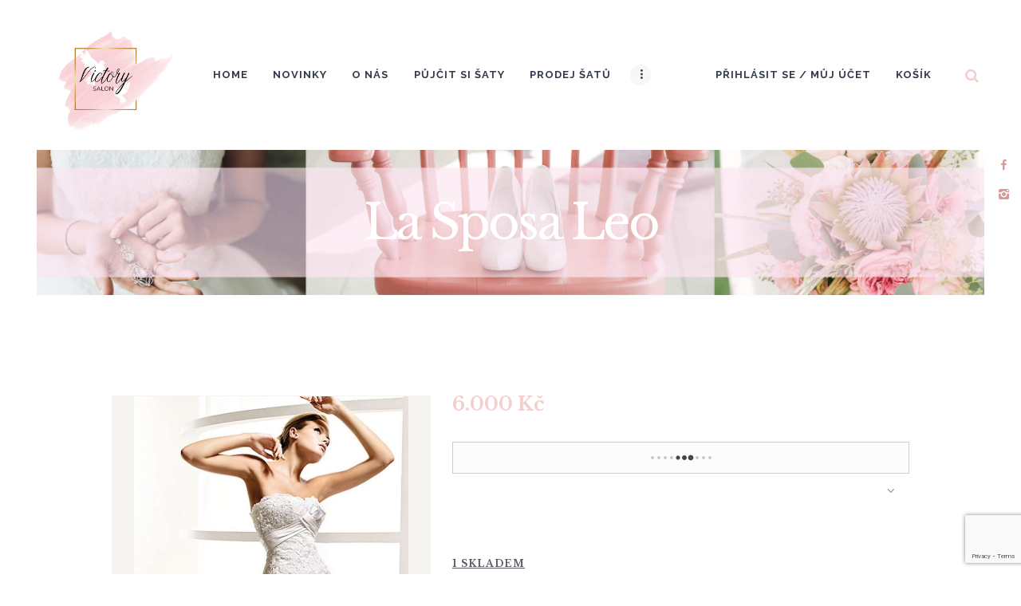

--- FILE ---
content_type: text/html; charset=UTF-8
request_url: https://www.victorysalon.cz/produkt/la-sposa-leo/
body_size: 25931
content:
<!DOCTYPE html>
<html lang="cs" class="no-js scheme_default">
<head>
			<meta charset="UTF-8">
		<meta name="viewport" content="width=device-width, initial-scale=1, maximum-scale=1">
		<meta name="format-detection" content="telephone=no">
		<link rel="profile" href="http://gmpg.org/xfn/11">
		<link rel="pingback" href="https://www.victorysalon.cz/xmlrpc.php">
		<style type="text/css" media="screen"></style><meta name='robots' content='index, follow, max-image-preview:large, max-snippet:-1, max-video-preview:-1' />

	<!-- This site is optimized with the Yoast SEO plugin v22.1 - https://yoast.com/wordpress/plugins/seo/ -->
	<title>La Sposa Leo - Salon Victory</title>
	<link rel="canonical" href="https://www.victorysalon.cz/produkt/la-sposa-leo/" />
	<meta property="og:locale" content="cs_CZ" />
	<meta property="og:type" content="article" />
	<meta property="og:title" content="La Sposa Leo - Salon Victory" />
	<meta property="og:description" content="Splývavé svatební šaty španělské značky La Sposa s jemným krajkovým zdobením a dlouhou vlečkou. Barva: White" />
	<meta property="og:url" content="https://www.victorysalon.cz/produkt/la-sposa-leo/" />
	<meta property="og:site_name" content="Salon Victory" />
	<meta property="article:modified_time" content="2017-09-25T09:26:41+00:00" />
	<meta property="og:image" content="https://www.victorysalon.cz/wp-content/uploads/2017/09/1432324650saty-svatebni-la-sposa-model-leo-01.jpg" />
	<meta property="og:image:width" content="796" />
	<meta property="og:image:height" content="1200" />
	<meta property="og:image:type" content="image/jpeg" />
	<meta name="twitter:card" content="summary_large_image" />
	<script type="application/ld+json" class="yoast-schema-graph">{"@context":"https://schema.org","@graph":[{"@type":"WebPage","@id":"https://www.victorysalon.cz/produkt/la-sposa-leo/","url":"https://www.victorysalon.cz/produkt/la-sposa-leo/","name":"La Sposa Leo - Salon Victory","isPartOf":{"@id":"https://www.victorysalon.cz/#website"},"primaryImageOfPage":{"@id":"https://www.victorysalon.cz/produkt/la-sposa-leo/#primaryimage"},"image":{"@id":"https://www.victorysalon.cz/produkt/la-sposa-leo/#primaryimage"},"thumbnailUrl":"https://www.victorysalon.cz/wp-content/uploads/2017/09/1432324650saty-svatebni-la-sposa-model-leo-01.jpg","datePublished":"2017-09-25T09:24:34+00:00","dateModified":"2017-09-25T09:26:41+00:00","breadcrumb":{"@id":"https://www.victorysalon.cz/produkt/la-sposa-leo/#breadcrumb"},"inLanguage":"cs","potentialAction":[{"@type":"ReadAction","target":["https://www.victorysalon.cz/produkt/la-sposa-leo/"]}]},{"@type":"ImageObject","inLanguage":"cs","@id":"https://www.victorysalon.cz/produkt/la-sposa-leo/#primaryimage","url":"https://www.victorysalon.cz/wp-content/uploads/2017/09/1432324650saty-svatebni-la-sposa-model-leo-01.jpg","contentUrl":"https://www.victorysalon.cz/wp-content/uploads/2017/09/1432324650saty-svatebni-la-sposa-model-leo-01.jpg","width":796,"height":1200},{"@type":"BreadcrumbList","@id":"https://www.victorysalon.cz/produkt/la-sposa-leo/#breadcrumb","itemListElement":[{"@type":"ListItem","position":1,"name":"Domů","item":"https://www.victorysalon.cz/"},{"@type":"ListItem","position":2,"name":"Půjčit si šaty","item":"https://www.victorysalon.cz/shop/"},{"@type":"ListItem","position":3,"name":"La Sposa Leo"}]},{"@type":"WebSite","@id":"https://www.victorysalon.cz/#website","url":"https://www.victorysalon.cz/","name":"Salon Victory","description":"Půjčovna šatů Litoměřice","potentialAction":[{"@type":"SearchAction","target":{"@type":"EntryPoint","urlTemplate":"https://www.victorysalon.cz/?s={search_term_string}"},"query-input":"required name=search_term_string"}],"inLanguage":"cs"}]}</script>
	<!-- / Yoast SEO plugin. -->


<link rel='dns-prefetch' href='//fonts.googleapis.com' />
<link rel="alternate" type="application/rss+xml" title="Salon Victory &raquo; RSS zdroj" href="https://www.victorysalon.cz/feed/" />
<link rel="alternate" type="application/rss+xml" title="Salon Victory &raquo; RSS komentářů" href="https://www.victorysalon.cz/comments/feed/" />
<meta property="og:image" content="https://www.victorysalon.cz/wp-content/uploads/2017/09/1432324650saty-svatebni-la-sposa-model-leo-01.jpg"/>
<script type="text/javascript">
/* <![CDATA[ */
window._wpemojiSettings = {"baseUrl":"https:\/\/s.w.org\/images\/core\/emoji\/14.0.0\/72x72\/","ext":".png","svgUrl":"https:\/\/s.w.org\/images\/core\/emoji\/14.0.0\/svg\/","svgExt":".svg","source":{"concatemoji":"https:\/\/www.victorysalon.cz\/wp-includes\/js\/wp-emoji-release.min.js?ver=6.4.7"}};
/*! This file is auto-generated */
!function(i,n){var o,s,e;function c(e){try{var t={supportTests:e,timestamp:(new Date).valueOf()};sessionStorage.setItem(o,JSON.stringify(t))}catch(e){}}function p(e,t,n){e.clearRect(0,0,e.canvas.width,e.canvas.height),e.fillText(t,0,0);var t=new Uint32Array(e.getImageData(0,0,e.canvas.width,e.canvas.height).data),r=(e.clearRect(0,0,e.canvas.width,e.canvas.height),e.fillText(n,0,0),new Uint32Array(e.getImageData(0,0,e.canvas.width,e.canvas.height).data));return t.every(function(e,t){return e===r[t]})}function u(e,t,n){switch(t){case"flag":return n(e,"\ud83c\udff3\ufe0f\u200d\u26a7\ufe0f","\ud83c\udff3\ufe0f\u200b\u26a7\ufe0f")?!1:!n(e,"\ud83c\uddfa\ud83c\uddf3","\ud83c\uddfa\u200b\ud83c\uddf3")&&!n(e,"\ud83c\udff4\udb40\udc67\udb40\udc62\udb40\udc65\udb40\udc6e\udb40\udc67\udb40\udc7f","\ud83c\udff4\u200b\udb40\udc67\u200b\udb40\udc62\u200b\udb40\udc65\u200b\udb40\udc6e\u200b\udb40\udc67\u200b\udb40\udc7f");case"emoji":return!n(e,"\ud83e\udef1\ud83c\udffb\u200d\ud83e\udef2\ud83c\udfff","\ud83e\udef1\ud83c\udffb\u200b\ud83e\udef2\ud83c\udfff")}return!1}function f(e,t,n){var r="undefined"!=typeof WorkerGlobalScope&&self instanceof WorkerGlobalScope?new OffscreenCanvas(300,150):i.createElement("canvas"),a=r.getContext("2d",{willReadFrequently:!0}),o=(a.textBaseline="top",a.font="600 32px Arial",{});return e.forEach(function(e){o[e]=t(a,e,n)}),o}function t(e){var t=i.createElement("script");t.src=e,t.defer=!0,i.head.appendChild(t)}"undefined"!=typeof Promise&&(o="wpEmojiSettingsSupports",s=["flag","emoji"],n.supports={everything:!0,everythingExceptFlag:!0},e=new Promise(function(e){i.addEventListener("DOMContentLoaded",e,{once:!0})}),new Promise(function(t){var n=function(){try{var e=JSON.parse(sessionStorage.getItem(o));if("object"==typeof e&&"number"==typeof e.timestamp&&(new Date).valueOf()<e.timestamp+604800&&"object"==typeof e.supportTests)return e.supportTests}catch(e){}return null}();if(!n){if("undefined"!=typeof Worker&&"undefined"!=typeof OffscreenCanvas&&"undefined"!=typeof URL&&URL.createObjectURL&&"undefined"!=typeof Blob)try{var e="postMessage("+f.toString()+"("+[JSON.stringify(s),u.toString(),p.toString()].join(",")+"));",r=new Blob([e],{type:"text/javascript"}),a=new Worker(URL.createObjectURL(r),{name:"wpTestEmojiSupports"});return void(a.onmessage=function(e){c(n=e.data),a.terminate(),t(n)})}catch(e){}c(n=f(s,u,p))}t(n)}).then(function(e){for(var t in e)n.supports[t]=e[t],n.supports.everything=n.supports.everything&&n.supports[t],"flag"!==t&&(n.supports.everythingExceptFlag=n.supports.everythingExceptFlag&&n.supports[t]);n.supports.everythingExceptFlag=n.supports.everythingExceptFlag&&!n.supports.flag,n.DOMReady=!1,n.readyCallback=function(){n.DOMReady=!0}}).then(function(){return e}).then(function(){var e;n.supports.everything||(n.readyCallback(),(e=n.source||{}).concatemoji?t(e.concatemoji):e.wpemoji&&e.twemoji&&(t(e.twemoji),t(e.wpemoji)))}))}((window,document),window._wpemojiSettings);
/* ]]> */
</script>
<link property="stylesheet" rel='stylesheet' id='sbi_styles-css' href='https://www.victorysalon.cz/wp-content/plugins/instagram-feed/css/sbi-styles.min.css?ver=6.2.9' type='text/css' media='all' />
<style id='wp-emoji-styles-inline-css' type='text/css'>

	img.wp-smiley, img.emoji {
		display: inline !important;
		border: none !important;
		box-shadow: none !important;
		height: 1em !important;
		width: 1em !important;
		margin: 0 0.07em !important;
		vertical-align: -0.1em !important;
		background: none !important;
		padding: 0 !important;
	}
</style>
<link property="stylesheet" rel='stylesheet' id='wp-block-library-css' href='https://www.victorysalon.cz/wp-includes/css/dist/block-library/style.min.css?ver=6.4.7' type='text/css' media='all' />
<style id='classic-theme-styles-inline-css' type='text/css'>
/*! This file is auto-generated */
.wp-block-button__link{color:#fff;background-color:#32373c;border-radius:9999px;box-shadow:none;text-decoration:none;padding:calc(.667em + 2px) calc(1.333em + 2px);font-size:1.125em}.wp-block-file__button{background:#32373c;color:#fff;text-decoration:none}
</style>
<style id='global-styles-inline-css' type='text/css'>
body{--wp--preset--color--black: #000000;--wp--preset--color--cyan-bluish-gray: #abb8c3;--wp--preset--color--white: #ffffff;--wp--preset--color--pale-pink: #f78da7;--wp--preset--color--vivid-red: #cf2e2e;--wp--preset--color--luminous-vivid-orange: #ff6900;--wp--preset--color--luminous-vivid-amber: #fcb900;--wp--preset--color--light-green-cyan: #7bdcb5;--wp--preset--color--vivid-green-cyan: #00d084;--wp--preset--color--pale-cyan-blue: #8ed1fc;--wp--preset--color--vivid-cyan-blue: #0693e3;--wp--preset--color--vivid-purple: #9b51e0;--wp--preset--gradient--vivid-cyan-blue-to-vivid-purple: linear-gradient(135deg,rgba(6,147,227,1) 0%,rgb(155,81,224) 100%);--wp--preset--gradient--light-green-cyan-to-vivid-green-cyan: linear-gradient(135deg,rgb(122,220,180) 0%,rgb(0,208,130) 100%);--wp--preset--gradient--luminous-vivid-amber-to-luminous-vivid-orange: linear-gradient(135deg,rgba(252,185,0,1) 0%,rgba(255,105,0,1) 100%);--wp--preset--gradient--luminous-vivid-orange-to-vivid-red: linear-gradient(135deg,rgba(255,105,0,1) 0%,rgb(207,46,46) 100%);--wp--preset--gradient--very-light-gray-to-cyan-bluish-gray: linear-gradient(135deg,rgb(238,238,238) 0%,rgb(169,184,195) 100%);--wp--preset--gradient--cool-to-warm-spectrum: linear-gradient(135deg,rgb(74,234,220) 0%,rgb(151,120,209) 20%,rgb(207,42,186) 40%,rgb(238,44,130) 60%,rgb(251,105,98) 80%,rgb(254,248,76) 100%);--wp--preset--gradient--blush-light-purple: linear-gradient(135deg,rgb(255,206,236) 0%,rgb(152,150,240) 100%);--wp--preset--gradient--blush-bordeaux: linear-gradient(135deg,rgb(254,205,165) 0%,rgb(254,45,45) 50%,rgb(107,0,62) 100%);--wp--preset--gradient--luminous-dusk: linear-gradient(135deg,rgb(255,203,112) 0%,rgb(199,81,192) 50%,rgb(65,88,208) 100%);--wp--preset--gradient--pale-ocean: linear-gradient(135deg,rgb(255,245,203) 0%,rgb(182,227,212) 50%,rgb(51,167,181) 100%);--wp--preset--gradient--electric-grass: linear-gradient(135deg,rgb(202,248,128) 0%,rgb(113,206,126) 100%);--wp--preset--gradient--midnight: linear-gradient(135deg,rgb(2,3,129) 0%,rgb(40,116,252) 100%);--wp--preset--font-size--small: 13px;--wp--preset--font-size--medium: 20px;--wp--preset--font-size--large: 36px;--wp--preset--font-size--x-large: 42px;--wp--preset--spacing--20: 0.44rem;--wp--preset--spacing--30: 0.67rem;--wp--preset--spacing--40: 1rem;--wp--preset--spacing--50: 1.5rem;--wp--preset--spacing--60: 2.25rem;--wp--preset--spacing--70: 3.38rem;--wp--preset--spacing--80: 5.06rem;--wp--preset--shadow--natural: 6px 6px 9px rgba(0, 0, 0, 0.2);--wp--preset--shadow--deep: 12px 12px 50px rgba(0, 0, 0, 0.4);--wp--preset--shadow--sharp: 6px 6px 0px rgba(0, 0, 0, 0.2);--wp--preset--shadow--outlined: 6px 6px 0px -3px rgba(255, 255, 255, 1), 6px 6px rgba(0, 0, 0, 1);--wp--preset--shadow--crisp: 6px 6px 0px rgba(0, 0, 0, 1);}:where(.is-layout-flex){gap: 0.5em;}:where(.is-layout-grid){gap: 0.5em;}body .is-layout-flow > .alignleft{float: left;margin-inline-start: 0;margin-inline-end: 2em;}body .is-layout-flow > .alignright{float: right;margin-inline-start: 2em;margin-inline-end: 0;}body .is-layout-flow > .aligncenter{margin-left: auto !important;margin-right: auto !important;}body .is-layout-constrained > .alignleft{float: left;margin-inline-start: 0;margin-inline-end: 2em;}body .is-layout-constrained > .alignright{float: right;margin-inline-start: 2em;margin-inline-end: 0;}body .is-layout-constrained > .aligncenter{margin-left: auto !important;margin-right: auto !important;}body .is-layout-constrained > :where(:not(.alignleft):not(.alignright):not(.alignfull)){max-width: var(--wp--style--global--content-size);margin-left: auto !important;margin-right: auto !important;}body .is-layout-constrained > .alignwide{max-width: var(--wp--style--global--wide-size);}body .is-layout-flex{display: flex;}body .is-layout-flex{flex-wrap: wrap;align-items: center;}body .is-layout-flex > *{margin: 0;}body .is-layout-grid{display: grid;}body .is-layout-grid > *{margin: 0;}:where(.wp-block-columns.is-layout-flex){gap: 2em;}:where(.wp-block-columns.is-layout-grid){gap: 2em;}:where(.wp-block-post-template.is-layout-flex){gap: 1.25em;}:where(.wp-block-post-template.is-layout-grid){gap: 1.25em;}.has-black-color{color: var(--wp--preset--color--black) !important;}.has-cyan-bluish-gray-color{color: var(--wp--preset--color--cyan-bluish-gray) !important;}.has-white-color{color: var(--wp--preset--color--white) !important;}.has-pale-pink-color{color: var(--wp--preset--color--pale-pink) !important;}.has-vivid-red-color{color: var(--wp--preset--color--vivid-red) !important;}.has-luminous-vivid-orange-color{color: var(--wp--preset--color--luminous-vivid-orange) !important;}.has-luminous-vivid-amber-color{color: var(--wp--preset--color--luminous-vivid-amber) !important;}.has-light-green-cyan-color{color: var(--wp--preset--color--light-green-cyan) !important;}.has-vivid-green-cyan-color{color: var(--wp--preset--color--vivid-green-cyan) !important;}.has-pale-cyan-blue-color{color: var(--wp--preset--color--pale-cyan-blue) !important;}.has-vivid-cyan-blue-color{color: var(--wp--preset--color--vivid-cyan-blue) !important;}.has-vivid-purple-color{color: var(--wp--preset--color--vivid-purple) !important;}.has-black-background-color{background-color: var(--wp--preset--color--black) !important;}.has-cyan-bluish-gray-background-color{background-color: var(--wp--preset--color--cyan-bluish-gray) !important;}.has-white-background-color{background-color: var(--wp--preset--color--white) !important;}.has-pale-pink-background-color{background-color: var(--wp--preset--color--pale-pink) !important;}.has-vivid-red-background-color{background-color: var(--wp--preset--color--vivid-red) !important;}.has-luminous-vivid-orange-background-color{background-color: var(--wp--preset--color--luminous-vivid-orange) !important;}.has-luminous-vivid-amber-background-color{background-color: var(--wp--preset--color--luminous-vivid-amber) !important;}.has-light-green-cyan-background-color{background-color: var(--wp--preset--color--light-green-cyan) !important;}.has-vivid-green-cyan-background-color{background-color: var(--wp--preset--color--vivid-green-cyan) !important;}.has-pale-cyan-blue-background-color{background-color: var(--wp--preset--color--pale-cyan-blue) !important;}.has-vivid-cyan-blue-background-color{background-color: var(--wp--preset--color--vivid-cyan-blue) !important;}.has-vivid-purple-background-color{background-color: var(--wp--preset--color--vivid-purple) !important;}.has-black-border-color{border-color: var(--wp--preset--color--black) !important;}.has-cyan-bluish-gray-border-color{border-color: var(--wp--preset--color--cyan-bluish-gray) !important;}.has-white-border-color{border-color: var(--wp--preset--color--white) !important;}.has-pale-pink-border-color{border-color: var(--wp--preset--color--pale-pink) !important;}.has-vivid-red-border-color{border-color: var(--wp--preset--color--vivid-red) !important;}.has-luminous-vivid-orange-border-color{border-color: var(--wp--preset--color--luminous-vivid-orange) !important;}.has-luminous-vivid-amber-border-color{border-color: var(--wp--preset--color--luminous-vivid-amber) !important;}.has-light-green-cyan-border-color{border-color: var(--wp--preset--color--light-green-cyan) !important;}.has-vivid-green-cyan-border-color{border-color: var(--wp--preset--color--vivid-green-cyan) !important;}.has-pale-cyan-blue-border-color{border-color: var(--wp--preset--color--pale-cyan-blue) !important;}.has-vivid-cyan-blue-border-color{border-color: var(--wp--preset--color--vivid-cyan-blue) !important;}.has-vivid-purple-border-color{border-color: var(--wp--preset--color--vivid-purple) !important;}.has-vivid-cyan-blue-to-vivid-purple-gradient-background{background: var(--wp--preset--gradient--vivid-cyan-blue-to-vivid-purple) !important;}.has-light-green-cyan-to-vivid-green-cyan-gradient-background{background: var(--wp--preset--gradient--light-green-cyan-to-vivid-green-cyan) !important;}.has-luminous-vivid-amber-to-luminous-vivid-orange-gradient-background{background: var(--wp--preset--gradient--luminous-vivid-amber-to-luminous-vivid-orange) !important;}.has-luminous-vivid-orange-to-vivid-red-gradient-background{background: var(--wp--preset--gradient--luminous-vivid-orange-to-vivid-red) !important;}.has-very-light-gray-to-cyan-bluish-gray-gradient-background{background: var(--wp--preset--gradient--very-light-gray-to-cyan-bluish-gray) !important;}.has-cool-to-warm-spectrum-gradient-background{background: var(--wp--preset--gradient--cool-to-warm-spectrum) !important;}.has-blush-light-purple-gradient-background{background: var(--wp--preset--gradient--blush-light-purple) !important;}.has-blush-bordeaux-gradient-background{background: var(--wp--preset--gradient--blush-bordeaux) !important;}.has-luminous-dusk-gradient-background{background: var(--wp--preset--gradient--luminous-dusk) !important;}.has-pale-ocean-gradient-background{background: var(--wp--preset--gradient--pale-ocean) !important;}.has-electric-grass-gradient-background{background: var(--wp--preset--gradient--electric-grass) !important;}.has-midnight-gradient-background{background: var(--wp--preset--gradient--midnight) !important;}.has-small-font-size{font-size: var(--wp--preset--font-size--small) !important;}.has-medium-font-size{font-size: var(--wp--preset--font-size--medium) !important;}.has-large-font-size{font-size: var(--wp--preset--font-size--large) !important;}.has-x-large-font-size{font-size: var(--wp--preset--font-size--x-large) !important;}
.wp-block-navigation a:where(:not(.wp-element-button)){color: inherit;}
:where(.wp-block-post-template.is-layout-flex){gap: 1.25em;}:where(.wp-block-post-template.is-layout-grid){gap: 1.25em;}
:where(.wp-block-columns.is-layout-flex){gap: 2em;}:where(.wp-block-columns.is-layout-grid){gap: 2em;}
.wp-block-pullquote{font-size: 1.5em;line-height: 1.6;}
</style>
<link property="stylesheet" rel='stylesheet' id='booked-icons-css' href='https://www.victorysalon.cz/wp-content/plugins/booked/assets/css/icons.css?ver=2.1' type='text/css' media='all' />
<link property="stylesheet" rel='stylesheet' id='booked-tooltipster-css' href='https://www.victorysalon.cz/wp-content/plugins/booked/assets/js/tooltipster/css/tooltipster.css?ver=3.3.0' type='text/css' media='all' />
<link property="stylesheet" rel='stylesheet' id='booked-tooltipster-theme-css' href='https://www.victorysalon.cz/wp-content/plugins/booked/assets/js/tooltipster/css/themes/tooltipster-light.css?ver=3.3.0' type='text/css' media='all' />
<link property="stylesheet" rel='stylesheet' id='booked-animations-css' href='https://www.victorysalon.cz/wp-content/plugins/booked/assets/css/animations.css?ver=2.1' type='text/css' media='all' />
<link property="stylesheet" rel='stylesheet' id='booked-styles-css' href='https://www.victorysalon.cz/wp-content/plugins/booked/assets/css/styles.css?ver=2.1' type='text/css' media='all' />
<link property="stylesheet" rel='stylesheet' id='booked-responsive-css' href='https://www.victorysalon.cz/wp-content/plugins/booked/assets/css/responsive.css?ver=2.1' type='text/css' media='all' />
<link property="stylesheet" rel='stylesheet' id='contact-form-7-css' href='https://www.victorysalon.cz/wp-content/plugins/contact-form-7/includes/css/styles.css?ver=5.8.7' type='text/css' media='all' />
<link property="stylesheet" rel='stylesheet' id='DOPBSP-css-dopselect-css' href='https://www.victorysalon.cz/wp-content/plugins/dopbsp/libraries/css/jquery.dop.Select.css?ver=6.4.7' type='text/css' media='all' />
<link property="stylesheet" rel='stylesheet' id='essential-grid-plugin-settings-css' href='https://www.victorysalon.cz/wp-content/plugins/essential-grid/public/assets/css/settings.css?ver=2.1.6.1' type='text/css' media='all' />
<link property="stylesheet" rel='stylesheet' id='tp-open-sans-css' href='https://fonts.googleapis.com/css?family=Open+Sans%3A300%2C400%2C600%2C700%2C800&#038;ver=6.4.7' type='text/css' media='all' />
<link property="stylesheet" rel='stylesheet' id='tp-raleway-css' href='https://fonts.googleapis.com/css?family=Raleway%3A100%2C200%2C300%2C400%2C500%2C600%2C700%2C800%2C900&#038;ver=6.4.7' type='text/css' media='all' />
<link property="stylesheet" rel='stylesheet' id='tp-droid-serif-css' href='https://fonts.googleapis.com/css?family=Droid+Serif%3A400%2C700&#038;ver=6.4.7' type='text/css' media='all' />
<link property="stylesheet" rel='stylesheet' id='rs-plugin-settings-css' href='https://www.victorysalon.cz/wp-content/plugins/revslider/public/assets/css/settings.css?ver=5.4.5.2' type='text/css' media='all' />
<style id='rs-plugin-settings-inline-css' type='text/css'>
#rs-demo-id {}
</style>
<link property="stylesheet" rel='stylesheet' id='trx_addons-icons-css' href='https://www.victorysalon.cz/wp-content/plugins/trx_addons/css/font-icons/css/trx_addons_icons-embedded.css?ver=6.4.7' type='text/css' media='all' />
<link property="stylesheet" rel='stylesheet' id='swiperslider-css' href='https://www.victorysalon.cz/wp-content/plugins/trx_addons/js/swiper/swiper.min.css' type='text/css' media='all' />
<link property="stylesheet" rel='stylesheet' id='magnific-popup-css' href='https://www.victorysalon.cz/wp-content/plugins/trx_addons/js/magnific/magnific-popup.min.css' type='text/css' media='all' />
<link property="stylesheet" rel='stylesheet' id='trx_addons-css' href='https://www.victorysalon.cz/wp-content/plugins/trx_addons/css/trx_addons.css' type='text/css' media='all' />
<link property="stylesheet" rel='stylesheet' id='trx_addons-animation-css' href='https://www.victorysalon.cz/wp-content/plugins/trx_addons/css/trx_addons.animation.css?ver=6.4.7' type='text/css' media='all' />
<link property="stylesheet" rel='stylesheet' id='woocommerce-layout-css' href='https://www.victorysalon.cz/wp-content/plugins/woocommerce/assets/css/woocommerce-layout.css?ver=8.6.3' type='text/css' media='all' />
<link property="stylesheet" rel='stylesheet' id='woocommerce-smallscreen-css' href='https://www.victorysalon.cz/wp-content/plugins/woocommerce/assets/css/woocommerce-smallscreen.css?ver=8.6.3' type='text/css' media='only screen and (max-width: 768px)' />
<link property="stylesheet" rel='stylesheet' id='woocommerce-general-css' href='https://www.victorysalon.cz/wp-content/plugins/woocommerce/assets/css/woocommerce.css?ver=8.6.3' type='text/css' media='all' />
<style id='woocommerce-inline-inline-css' type='text/css'>
.woocommerce form .form-row .required { visibility: visible; }
</style>
<link property="stylesheet" rel='stylesheet' id='booked-fea-styles-css' href='https://www.victorysalon.cz/wp-content/plugins/booked-frontend-agents/css/styles.css?ver=2.1' type='text/css' media='all' />
<link property="stylesheet" rel='stylesheet' id='booked-wc-fe-styles-css' href='https://www.victorysalon.cz/wp-content/plugins/booked-woocommerce-payments//css/frontend-style.css?ver=6.4.7' type='text/css' media='all' />
<link property="stylesheet" rel='stylesheet' id='your_dress-font-google_fonts-css' href='https://fonts.googleapis.com/css?family=Libre+Baskerville%3A400%2C400i%2C700%7CRaleway%3A400%2C500%2C700&#038;subset=latin%2Clatin-ext&#038;ver=6.4.7' type='text/css' media='all' />
<link property="stylesheet" rel='stylesheet' id='your_dress-fontello-css' href='https://www.victorysalon.cz/wp-content/themes/your-dress/css/fontello/css/fontello-embedded.css?ver=6.4.7' type='text/css' media='all' />
<link property="stylesheet" rel='stylesheet' id='your_dress-main-css' href='https://www.victorysalon.cz/wp-content/themes/your-dress/style.css' type='text/css' media='all' />
<style id='your_dress-main-inline-css' type='text/css'>
.post-navigation .nav-previous a .nav-arrow { background-image: url(https://www.victorysalon.cz/wp-content/uploads/2017/09/1432324421saty-svatebni-la-sposa-model-fabiana-03-555x360.jpg); }.post-navigation .nav-next a .nav-arrow { background-image: url(https://www.victorysalon.cz/wp-content/uploads/2017/09/saty-svatebni-la-sposa-model-lauria-01-555x360.jpg); }
</style>
<link property="stylesheet" rel='stylesheet' id='your_dress-styles-css' href='https://www.victorysalon.cz/wp-content/themes/your-dress/css/__styles.css?ver=6.4.7' type='text/css' media='all' />
<link property="stylesheet" rel='stylesheet' id='your_dress-colors-css' href='https://www.victorysalon.cz/wp-content/themes/your-dress/css/__colors.css?ver=6.4.7' type='text/css' media='all' />
<link property="stylesheet" rel='stylesheet' id='mediaelement-css' href='https://www.victorysalon.cz/wp-includes/js/mediaelement/mediaelementplayer-legacy.min.css?ver=4.2.17' type='text/css' media='all' />
<link property="stylesheet" rel='stylesheet' id='wp-mediaelement-css' href='https://www.victorysalon.cz/wp-includes/js/mediaelement/wp-mediaelement.min.css?ver=6.4.7' type='text/css' media='all' />
<link property="stylesheet" rel='stylesheet' id='your_dress-responsive-css' href='https://www.victorysalon.cz/wp-content/themes/your-dress/css/responsive.css?ver=6.4.7' type='text/css' media='all' />
<script type="text/javascript" src="https://www.victorysalon.cz/wp-includes/js/jquery/jquery.min.js?ver=3.7.1" id="jquery-core-js"></script>
<script type="text/javascript" src="https://www.victorysalon.cz/wp-includes/js/jquery/jquery-migrate.min.js?ver=3.4.1" id="jquery-migrate-js"></script>
<script type="text/javascript" src="https://www.victorysalon.cz/wp-content/plugins/dopbsp/libraries/js/dop-prototypes.js?ver=6.4.7" id="DOP-js-prototypes-js"></script>
<script type="text/javascript" src="https://www.victorysalon.cz/wp-content/plugins/dopbsp/assets/js/jquery.dop.frontend.BSPSearchWidget.js?ver=6.4.7" id="DOPBSP-js-frontend-search-widget-js"></script>
<script type="text/javascript" src="https://www.victorysalon.cz/wp-content/plugins/essential-grid/public/assets/js/lightbox.js?ver=2.1.6.1" id="themepunchboxext-js"></script>
<script type="text/javascript" src="https://www.victorysalon.cz/wp-content/plugins/essential-grid/public/assets/js/jquery.themepunch.tools.min.js?ver=2.1.6.1" id="tp-tools-js"></script>
<script type="text/javascript" src="https://www.victorysalon.cz/wp-content/plugins/revslider/public/assets/js/jquery.themepunch.revolution.min.js?ver=5.4.5.2" id="revmin-js"></script>
<script type="text/javascript" src="https://www.victorysalon.cz/wp-content/plugins/woocommerce/assets/js/jquery-blockui/jquery.blockUI.min.js?ver=2.7.0-wc.8.6.3" id="jquery-blockui-js" data-wp-strategy="defer"></script>
<script type="text/javascript" id="wc-add-to-cart-js-extra">
/* <![CDATA[ */
var wc_add_to_cart_params = {"ajax_url":"\/wp-admin\/admin-ajax.php","wc_ajax_url":"\/?wc-ajax=%%endpoint%%","i18n_view_cart":"Zobrazit ko\u0161\u00edk","cart_url":"https:\/\/www.victorysalon.cz\/cart\/","is_cart":"","cart_redirect_after_add":"yes"};
/* ]]> */
</script>
<script type="text/javascript" src="https://www.victorysalon.cz/wp-content/plugins/woocommerce/assets/js/frontend/add-to-cart.min.js?ver=8.6.3" id="wc-add-to-cart-js" data-wp-strategy="defer"></script>
<script type="text/javascript" id="wc-single-product-js-extra">
/* <![CDATA[ */
var wc_single_product_params = {"i18n_required_rating_text":"Zvolte pros\u00edm hodnocen\u00ed","review_rating_required":"yes","flexslider":{"rtl":false,"animation":"slide","smoothHeight":true,"directionNav":false,"controlNav":"thumbnails","slideshow":false,"animationSpeed":500,"animationLoop":false,"allowOneSlide":false},"zoom_enabled":"","zoom_options":[],"photoswipe_enabled":"","photoswipe_options":{"shareEl":false,"closeOnScroll":false,"history":false,"hideAnimationDuration":0,"showAnimationDuration":0},"flexslider_enabled":""};
/* ]]> */
</script>
<script type="text/javascript" src="https://www.victorysalon.cz/wp-content/plugins/woocommerce/assets/js/frontend/single-product.min.js?ver=8.6.3" id="wc-single-product-js" defer="defer" data-wp-strategy="defer"></script>
<script type="text/javascript" src="https://www.victorysalon.cz/wp-content/plugins/woocommerce/assets/js/js-cookie/js.cookie.min.js?ver=2.1.4-wc.8.6.3" id="js-cookie-js" defer="defer" data-wp-strategy="defer"></script>
<script type="text/javascript" id="woocommerce-js-extra">
/* <![CDATA[ */
var woocommerce_params = {"ajax_url":"\/wp-admin\/admin-ajax.php","wc_ajax_url":"\/?wc-ajax=%%endpoint%%"};
/* ]]> */
</script>
<script type="text/javascript" src="https://www.victorysalon.cz/wp-content/plugins/woocommerce/assets/js/frontend/woocommerce.min.js?ver=8.6.3" id="woocommerce-js" defer="defer" data-wp-strategy="defer"></script>
<script type="text/javascript" src="https://www.victorysalon.cz/wp-content/plugins/js_composer/assets/js/vendors/woocommerce-add-to-cart.js?ver=5.2.1" id="vc_woocommerce-add-to-cart-js-js"></script>
<script type="text/javascript" id="booked-wc-fe-functions-js-extra">
/* <![CDATA[ */
var booked_wc_variables = {"prefix":"booked_wc_","ajaxurl":"https:\/\/www.victorysalon.cz\/wp-admin\/admin-ajax.php","i18n_confirm_appt_edit":"Are you sure you want to change the appointment date? By doing so, the appointment date will need to be approved again.","i18n_pay":"Are you sure you want to add the appointment to cart and go to checkout?","i18n_mark_paid":"Are you sure you want to mark this appointment as \"Paid\"?","i18n_paid":"Paid","i18n_awaiting_payment":"Awaiting Payment","checkout_page":"https:\/\/www.victorysalon.cz\/checkout\/"};
/* ]]> */
</script>
<script type="text/javascript" src="https://www.victorysalon.cz/wp-content/plugins/booked-woocommerce-payments//js/frontend-functions.js?ver=6.4.7" id="booked-wc-fe-functions-js"></script>
<link rel="https://api.w.org/" href="https://www.victorysalon.cz/wp-json/" /><link rel="alternate" type="application/json" href="https://www.victorysalon.cz/wp-json/wp/v2/product/1231" /><link rel="EditURI" type="application/rsd+xml" title="RSD" href="https://www.victorysalon.cz/xmlrpc.php?rsd" />
<meta name="generator" content="WordPress 6.4.7" />
<meta name="generator" content="WooCommerce 8.6.3" />
<link rel='shortlink' href='https://www.victorysalon.cz/?p=1231' />
<link rel="alternate" type="application/json+oembed" href="https://www.victorysalon.cz/wp-json/oembed/1.0/embed?url=https%3A%2F%2Fwww.victorysalon.cz%2Fprodukt%2Fla-sposa-leo%2F" />
<link rel="alternate" type="text/xml+oembed" href="https://www.victorysalon.cz/wp-json/oembed/1.0/embed?url=https%3A%2F%2Fwww.victorysalon.cz%2Fprodukt%2Fla-sposa-leo%2F&#038;format=xml" />
		<script type="text/javascript">
			var ajaxRevslider;
			
			jQuery(document).ready(function() {
				// CUSTOM AJAX CONTENT LOADING FUNCTION
				ajaxRevslider = function(obj) {
				
					// obj.type : Post Type
					// obj.id : ID of Content to Load
					// obj.aspectratio : The Aspect Ratio of the Container / Media
					// obj.selector : The Container Selector where the Content of Ajax will be injected. It is done via the Essential Grid on Return of Content
					
					var content = "";

					data = {};
					
					data.action = 'revslider_ajax_call_front';
					data.client_action = 'get_slider_html';
					data.token = 'c1934340d3';
					data.type = obj.type;
					data.id = obj.id;
					data.aspectratio = obj.aspectratio;
					
					// SYNC AJAX REQUEST
					jQuery.ajax({
						type:"post",
						url:"https://www.victorysalon.cz/wp-admin/admin-ajax.php",
						dataType: 'json',
						data:data,
						async:false,
						success: function(ret, textStatus, XMLHttpRequest) {
							if(ret.success == true)
								content = ret.data;								
						},
						error: function(e) {
							console.log(e);
						}
					});
					
					 // FIRST RETURN THE CONTENT WHEN IT IS LOADED !!
					 return content;						 
				};
				
				// CUSTOM AJAX FUNCTION TO REMOVE THE SLIDER
				var ajaxRemoveRevslider = function(obj) {
					return jQuery(obj.selector+" .rev_slider").revkill();
				};

				// EXTEND THE AJAX CONTENT LOADING TYPES WITH TYPE AND FUNCTION
				var extendessential = setInterval(function() {
					if (jQuery.fn.tpessential != undefined) {
						clearInterval(extendessential);
						if(typeof(jQuery.fn.tpessential.defaults) !== 'undefined') {
							jQuery.fn.tpessential.defaults.ajaxTypes.push({type:"revslider",func:ajaxRevslider,killfunc:ajaxRemoveRevslider,openAnimationSpeed:0.3});   
							// type:  Name of the Post to load via Ajax into the Essential Grid Ajax Container
							// func: the Function Name which is Called once the Item with the Post Type has been clicked
							// killfunc: function to kill in case the Ajax Window going to be removed (before Remove function !
							// openAnimationSpeed: how quick the Ajax Content window should be animated (default is 0.3)
						}
					}
				},30);
			});
		</script>
					<style type="text/css">
			<!--
				#page_preloader {
					background-color: background-color:#ffffff;;				}
			-->
			</style>
				<noscript><style>.woocommerce-product-gallery{ opacity: 1 !important; }</style></noscript>
	<meta name="generator" content="Powered by Visual Composer - drag and drop page builder for WordPress."/>
<!--[if lte IE 9]><link rel="stylesheet" type="text/css" href="https://www.victorysalon.cz/wp-content/plugins/js_composer/assets/css/vc_lte_ie9.min.css" media="screen"><![endif]--><meta name="generator" content="Powered by Slider Revolution 5.4.5.2 - responsive, Mobile-Friendly Slider Plugin for WordPress with comfortable drag and drop interface." />
<script type="text/javascript">function setREVStartSize(e){
				try{ var i=jQuery(window).width(),t=9999,r=0,n=0,l=0,f=0,s=0,h=0;					
					if(e.responsiveLevels&&(jQuery.each(e.responsiveLevels,function(e,f){f>i&&(t=r=f,l=e),i>f&&f>r&&(r=f,n=e)}),t>r&&(l=n)),f=e.gridheight[l]||e.gridheight[0]||e.gridheight,s=e.gridwidth[l]||e.gridwidth[0]||e.gridwidth,h=i/s,h=h>1?1:h,f=Math.round(h*f),"fullscreen"==e.sliderLayout){var u=(e.c.width(),jQuery(window).height());if(void 0!=e.fullScreenOffsetContainer){var c=e.fullScreenOffsetContainer.split(",");if (c) jQuery.each(c,function(e,i){u=jQuery(i).length>0?u-jQuery(i).outerHeight(!0):u}),e.fullScreenOffset.split("%").length>1&&void 0!=e.fullScreenOffset&&e.fullScreenOffset.length>0?u-=jQuery(window).height()*parseInt(e.fullScreenOffset,0)/100:void 0!=e.fullScreenOffset&&e.fullScreenOffset.length>0&&(u-=parseInt(e.fullScreenOffset,0))}f=u}else void 0!=e.minHeight&&f<e.minHeight&&(f=e.minHeight);e.c.closest(".rev_slider_wrapper").css({height:f})					
				}catch(d){console.log("Failure at Presize of Slider:"+d)}
			};</script>
		<style type="text/css" id="wp-custom-css">
			.scheme_default .woocommerce ul.products li.product .post_featured, .scheme_default .woocommerce .shop_mode_thumbs ul.products li.product .post_item .post_featured, .scheme_default .woocommerce-page .shop_mode_thumbs ul.products li.product .post_item .post_featured {
    background-color: white;
}

/*
You can add your own CSS here.

    }
Click the help icon above to learn more.
*/

    .sc_layouts_row_type_compact .sc_layouts_logo img {
        max-height: 200px;

		</style>
		<noscript><style type="text/css"> .wpb_animate_when_almost_visible { opacity: 1; }</style></noscript></head>

<body class="product-template-default single single-product postid-1231 theme-your-dress preloader woocommerce woocommerce-page woocommerce-no-js body_tag scheme_default blog_mode_shop body_style_boxed  is_stream blog_style_excerpt sidebar_hide expand_content header_style_header-custom-20 header_position_default menu_style_top no_layout wpb-js-composer js-comp-ver-5.2.1 vc_responsive">

	
	<div class="body_wrap">
        <div class="side_socials top-pos"><a target="_blank" href="https://www.facebook.com/victorysalon.cz/?fref=ts" class="social_item social_item_style_icons social_item_type_icons"><span class="social_icon social_facebook-1"><span class="icon-facebook-1"></span></span></a><a target="_blank" href="https://www.instagram.com/victorysalon" class="social_item social_item_style_icons social_item_type_icons"><span class="social_icon social_insta2"><span class="icon-insta2"></span></span></a></div>		<div class="page_wrap">

			<header class="top_panel top_panel_custom top_panel_custom_20 top_panel_custom_header-fullwidth without_bg_image with_featured_image scheme_default"><div class="vc_row wpb_row vc_row-fluid"><div class="wpb_column vc_column_container vc_col-sm-12 sc_layouts_column_icons_position_left"><div class="vc_column-inner "><div class="wpb_wrapper"><div class="sc_layouts sc_layouts_default sc_layouts_679"><div class="vc_row wpb_row vc_row-fluid vc_custom_1505073900042 vc_row-o-equal-height vc_row-o-content-middle vc_row-flex sc_layouts_row sc_layouts_row_type_compact sc_layouts_row_fixed"><div class="wpb_column vc_column_container vc_col-sm-2 sc_layouts_column sc_layouts_column_align_left sc_layouts_column_icons_position_left"><div class="vc_column-inner vc_custom_1491815598366"><div class="wpb_wrapper"><div class="sc_layouts_item"><a href="https://www.victorysalon.cz/" id="sc_layouts_logo_1796197617" class="sc_layouts_logo sc_layouts_logo_default"><img class="logo_image" src="http://www.victorysalon.cz/wp-content/uploads/2017/10/logo-stred-1.jpeg" alt="" width="1250" height="931"></a><!-- /.sc_layouts_logo --></div></div></div></div><div class="wpb_column vc_column_container vc_col-sm-10 vc_col-lg-6 sc_layouts_column sc_layouts_column_align_center sc_layouts_column_icons_position_left"><div class="vc_column-inner "><div class="wpb_wrapper"><div class="sc_layouts_item"><nav id="sc_layouts_menu_397942860" class="sc_layouts_menu sc_layouts_menu_default menu_hover_fade hide_on_mobile" data-animation-in="fadeInUpSmall" data-animation-out="fadeOutDownSmall"><ul id="menu-main-menu" class="sc_layouts_menu_nav"><li id="menu-item-92" class="menu-item menu-item-type-custom menu-item-object-custom menu-item-home menu-item-92"><a href="http://www.victorysalon.cz"><span>Home</span></a></li><li id="menu-item-127" class="menu-item menu-item-type-post_type menu-item-object-page menu-item-127"><a href="https://www.victorysalon.cz/chess-4-columns/"><span>Novinky</span></a></li><li id="menu-item-98" class="menu-item menu-item-type-post_type menu-item-object-page menu-item-98"><a href="https://www.victorysalon.cz/rent-a-dress/"><span>O nás</span></a></li><li id="menu-item-1691" class="menu-item menu-item-type-taxonomy menu-item-object-product_cat current-product-ancestor menu-item-1691"><a href="https://www.victorysalon.cz/kategorie-produktu/pujcovna/"><span>Půjčit si šaty</span></a></li><li id="menu-item-1688" class="menu-item menu-item-type-custom menu-item-object-custom menu-item-1688"><a href="http://www.victorysalon.cz/kategorie-produktu/prodej/"><span>Prodej šatů</span></a></li><li id="menu-item-154" class="menu-item menu-item-type-post_type menu-item-object-page menu-item-154"><a href="https://www.victorysalon.cz/grid/"><span>Naše zákaznice</span></a></li><li id="menu-item-95" class="menu-item menu-item-type-post_type menu-item-object-page menu-item-95"><a href="https://www.victorysalon.cz/contacts/"><span>Kontakt</span></a></li></ul></nav><!-- /.sc_layouts_menu --><div class="sc_layouts_iconed_text sc_layouts_menu_mobile_button">
		<a class="sc_layouts_item_link sc_layouts_iconed_text_link" href="#">
			<span class="sc_layouts_item_icon sc_layouts_iconed_text_icon trx_addons_icon-menu"></span>
		</a>
	</div></div></div></div></div><div class="wpb_column vc_column_container vc_col-sm-4 vc_hidden-md vc_hidden-sm vc_hidden-xs sc_layouts_column sc_layouts_column_align_right sc_layouts_column_icons_position_left"><div class="vc_column-inner "><div class="wpb_wrapper"><div class="sc_layouts_item sc_layouts_hide_on_mobile"><nav id="sc_layouts_menu_1929048454" class="sc_layouts_menu sc_layouts_menu_default menu_hover_fade hide_on_mobile" data-animation-in="fadeInUpSmall" data-animation-out="fadeOutDownSmall"><ul id="menu-woo" class="sc_layouts_menu_nav"><li id="menu-item-858" class="menu-item menu-item-type-post_type menu-item-object-page menu-item-858"><a href="https://www.victorysalon.cz/my-account/"><span>Přihlásit se / Můj účet</span></a></li><li id="menu-item-884" class="menu-item menu-item-type-post_type menu-item-object-page menu-item-884"><a href="https://www.victorysalon.cz/cart/"><span>Košík</span></a></li></ul></nav><!-- /.sc_layouts_menu --></div><div class="sc_layouts_item sc_layouts_hide_on_mobile sc_layouts_hide_on_tablet"><div id="sc_layouts_search_1901468134" class="sc_layouts_search hide_on_tablet hide_on_mobile"><div class="search_wrap search_style_fullscreen layouts_search">
	<div class="search_form_wrap">
		<form role="search" method="get" class="search_form" action="https://www.victorysalon.cz/">
			<input type="text" class="search_field" placeholder="Search" value="" name="s">
			<button type="submit" class="search_submit trx_addons_icon-search"></button>
							<a class="search_close trx_addons_icon-delete"></a>
					</form>
	</div>
	</div></div><!-- /.sc_layouts_search --></div></div></div></div></div></div></div></div></div></div><div class="vc_row wpb_row vc_row-fluid vc_custom_1505855421334 vc_row-has-fill sc_layouts_row sc_layouts_row_type_normal sc_layouts_hide_on_frontpage scheme_dark"><div class="wpb_column vc_column_container vc_col-sm-12 sc_layouts_column sc_layouts_column_align_center sc_layouts_column_icons_position_left"><div class="vc_column-inner "><div class="wpb_wrapper"><div id="sc_content_1843580845"
		class="sc_content sc_content_default sc_float_center sc_content_width_1_1"><div class="sc_content_container"><div id="sc_layouts_title_444571680" class="sc_layouts_title"><div class="sc_layouts_title_title">			<h1 class="sc_layouts_title_caption">La Sposa Leo</h1>
			</div></div><!-- /.sc_layouts_title --></div></div><!-- /.sc_content --></div></div></div></div></header><div class="menu_mobile_overlay"></div>
<div class="menu_mobile menu_mobile_fullscreen scheme_dark">
	<div class="menu_mobile_inner">
		<a class="menu_mobile_close icon-cancel"></a><nav class="menu_mobile_nav_area"><ul id="menu_mobile-main-menu" class=""><li id="menu_mobile-item-92" class="menu-item menu-item-type-custom menu-item-object-custom menu-item-home menu-item-92"><a href="http://www.victorysalon.cz"><span>Home</span></a></li><li id="menu_mobile-item-127" class="menu-item menu-item-type-post_type menu-item-object-page menu-item-127"><a href="https://www.victorysalon.cz/chess-4-columns/"><span>Novinky</span></a></li><li id="menu_mobile-item-98" class="menu-item menu-item-type-post_type menu-item-object-page menu-item-98"><a href="https://www.victorysalon.cz/rent-a-dress/"><span>O nás</span></a></li><li id="menu_mobile-item-1691" class="menu-item menu-item-type-taxonomy menu-item-object-product_cat current-product-ancestor menu-item-1691"><a href="https://www.victorysalon.cz/kategorie-produktu/pujcovna/"><span>Půjčit si šaty</span></a></li><li id="menu_mobile-item-1688" class="menu-item menu-item-type-custom menu-item-object-custom menu-item-1688"><a href="http://www.victorysalon.cz/kategorie-produktu/prodej/"><span>Prodej šatů</span></a></li><li id="menu_mobile-item-154" class="menu-item menu-item-type-post_type menu-item-object-page menu-item-154"><a href="https://www.victorysalon.cz/grid/"><span>Naše zákaznice</span></a></li><li id="menu_mobile-item-95" class="menu-item menu-item-type-post_type menu-item-object-page menu-item-95"><a href="https://www.victorysalon.cz/contacts/"><span>Kontakt</span></a></li><li id="menu_mobile-item-858" class="menu-item menu-item-type-post_type menu-item-object-page menu-item-858"><a href="https://www.victorysalon.cz/my-account/"><span>Přihlásit se / Můj účet</span></a></li><li id="menu_mobile-item-884" class="menu-item menu-item-type-post_type menu-item-object-page menu-item-884"><a href="https://www.victorysalon.cz/cart/"><span>Košík</span></a></li></ul></nav>	</div>
</div>

			<div class="page_content_wrap scheme_default">

								<div class="content_wrap">
				
									

					<div class="content">
										

				<article class="post_item_single post_type_product">
			<nav class="woocommerce-breadcrumb" aria-label="Breadcrumb"><a href="https://www.victorysalon.cz">Domů</a>&nbsp;&#47;&nbsp;<a href="https://www.victorysalon.cz/kategorie-produktu/pujcovna/">Půjčovna</a>&nbsp;&#47;&nbsp;<a href="https://www.victorysalon.cz/kategorie-produktu/pujcovna/svatebni/">Svatební šaty</a>&nbsp;&#47;&nbsp;La Sposa Leo</nav>
					
			<div class="woocommerce-notices-wrapper"></div><div id="product-1231" class="product type-product post-1231 status-publish first instock product_cat-svatebni product_tag-splyvave has-post-thumbnail sold-individually shipping-taxable purchasable product-type-variable has-default-attributes">

	<div class="woocommerce-product-gallery woocommerce-product-gallery--with-images woocommerce-product-gallery--columns-4 images" data-columns="4" style="opacity: 0; transition: opacity .25s ease-in-out;">
	<div class="woocommerce-product-gallery__wrapper">
		<div data-thumb="https://www.victorysalon.cz/wp-content/uploads/2017/09/1432324650saty-svatebni-la-sposa-model-leo-01-150x150.jpg" data-thumb-alt="" class="woocommerce-product-gallery__image"><a href="https://www.victorysalon.cz/wp-content/uploads/2017/09/1432324650saty-svatebni-la-sposa-model-leo-01.jpg"><img width="600" height="905" src="https://www.victorysalon.cz/wp-content/uploads/2017/09/1432324650saty-svatebni-la-sposa-model-leo-01.jpg" class="wp-post-image" alt="" title="1432324650saty-svatebni-la-sposa-model-leo-01" data-caption="" data-src="https://www.victorysalon.cz/wp-content/uploads/2017/09/1432324650saty-svatebni-la-sposa-model-leo-01.jpg" data-large_image="https://www.victorysalon.cz/wp-content/uploads/2017/09/1432324650saty-svatebni-la-sposa-model-leo-01.jpg" data-large_image_width="796" data-large_image_height="1200" decoding="async" fetchpriority="high" srcset="https://www.victorysalon.cz/wp-content/uploads/2017/09/1432324650saty-svatebni-la-sposa-model-leo-01.jpg 796w, https://www.victorysalon.cz/wp-content/uploads/2017/09/1432324650saty-svatebni-la-sposa-model-leo-01-199x300.jpg 199w, https://www.victorysalon.cz/wp-content/uploads/2017/09/1432324650saty-svatebni-la-sposa-model-leo-01-768x1158.jpg 768w, https://www.victorysalon.cz/wp-content/uploads/2017/09/1432324650saty-svatebni-la-sposa-model-leo-01-679x1024.jpg 679w, https://www.victorysalon.cz/wp-content/uploads/2017/09/1432324650saty-svatebni-la-sposa-model-leo-01-370x558.jpg 370w, https://www.victorysalon.cz/wp-content/uploads/2017/09/1432324650saty-svatebni-la-sposa-model-leo-01-760x1146.jpg 760w" sizes="(max-width: 600px) 100vw, 600px" /></a></div><div data-thumb="https://www.victorysalon.cz/wp-content/uploads/2017/09/1432324650ásaty-svatebni-la-sposa-model-leo-01-150x150.jpg" data-thumb-alt="" class="woocommerce-product-gallery__image"><a href="https://www.victorysalon.cz/wp-content/uploads/2017/09/1432324650ásaty-svatebni-la-sposa-model-leo-01.jpg"><img width="100" height="100" src="https://www.victorysalon.cz/wp-content/uploads/2017/09/1432324650ásaty-svatebni-la-sposa-model-leo-01-150x150.jpg" class="" alt="" title="1432324650ásaty-svatebni-la-sposa-model-leo-01" data-caption="" data-src="https://www.victorysalon.cz/wp-content/uploads/2017/09/1432324650ásaty-svatebni-la-sposa-model-leo-01.jpg" data-large_image="https://www.victorysalon.cz/wp-content/uploads/2017/09/1432324650ásaty-svatebni-la-sposa-model-leo-01.jpg" data-large_image_width="490" data-large_image_height="830" decoding="async" srcset="https://www.victorysalon.cz/wp-content/uploads/2017/09/1432324650ásaty-svatebni-la-sposa-model-leo-01-150x150.jpg 150w, https://www.victorysalon.cz/wp-content/uploads/2017/09/1432324650ásaty-svatebni-la-sposa-model-leo-01-90x90.jpg 90w, https://www.victorysalon.cz/wp-content/uploads/2017/09/1432324650ásaty-svatebni-la-sposa-model-leo-01-370x370.jpg 370w" sizes="(max-width: 100px) 100vw, 100px" /></a></div><div data-thumb="https://www.victorysalon.cz/wp-content/uploads/2017/09/saty-svatebni-la-sposa-model-leo-03-150x150.jpg" data-thumb-alt="" class="woocommerce-product-gallery__image"><a href="https://www.victorysalon.cz/wp-content/uploads/2017/09/saty-svatebni-la-sposa-model-leo-03.jpg"><img width="100" height="100" src="https://www.victorysalon.cz/wp-content/uploads/2017/09/saty-svatebni-la-sposa-model-leo-03-150x150.jpg" class="" alt="" title="saty-svatebni-la-sposa-model-leo-03" data-caption="" data-src="https://www.victorysalon.cz/wp-content/uploads/2017/09/saty-svatebni-la-sposa-model-leo-03.jpg" data-large_image="https://www.victorysalon.cz/wp-content/uploads/2017/09/saty-svatebni-la-sposa-model-leo-03.jpg" data-large_image_width="490" data-large_image_height="830" decoding="async" srcset="https://www.victorysalon.cz/wp-content/uploads/2017/09/saty-svatebni-la-sposa-model-leo-03-150x150.jpg 150w, https://www.victorysalon.cz/wp-content/uploads/2017/09/saty-svatebni-la-sposa-model-leo-03-90x90.jpg 90w, https://www.victorysalon.cz/wp-content/uploads/2017/09/saty-svatebni-la-sposa-model-leo-03-370x370.jpg 370w" sizes="(max-width: 100px) 100vw, 100px" /></a></div><div data-thumb="https://www.victorysalon.cz/wp-content/uploads/2017/09/saty-svatebni-la-sposa-model-leo-02-150x150.jpg" data-thumb-alt="" class="woocommerce-product-gallery__image"><a href="https://www.victorysalon.cz/wp-content/uploads/2017/09/saty-svatebni-la-sposa-model-leo-02.jpg"><img width="100" height="100" src="https://www.victorysalon.cz/wp-content/uploads/2017/09/saty-svatebni-la-sposa-model-leo-02-150x150.jpg" class="" alt="" title="saty-svatebni-la-sposa-model-leo-02" data-caption="" data-src="https://www.victorysalon.cz/wp-content/uploads/2017/09/saty-svatebni-la-sposa-model-leo-02.jpg" data-large_image="https://www.victorysalon.cz/wp-content/uploads/2017/09/saty-svatebni-la-sposa-model-leo-02.jpg" data-large_image_width="490" data-large_image_height="830" decoding="async" loading="lazy" srcset="https://www.victorysalon.cz/wp-content/uploads/2017/09/saty-svatebni-la-sposa-model-leo-02-150x150.jpg 150w, https://www.victorysalon.cz/wp-content/uploads/2017/09/saty-svatebni-la-sposa-model-leo-02-90x90.jpg 90w, https://www.victorysalon.cz/wp-content/uploads/2017/09/saty-svatebni-la-sposa-model-leo-02-370x370.jpg 370w" sizes="(max-width: 100px) 100vw, 100px" /></a></div>	</div>
</div>

	<div class="summary entry-summary">
		<h1 class="product_title entry-title">La Sposa Leo</h1><p class="price"><span class="woocommerce-Price-amount amount"><bdi>6.000&nbsp;<span class="woocommerce-Price-currencySymbol">&#75;&#269;</span></bdi></span></p>

<link rel="stylesheet" type="text/css" href="https://www.victorysalon.cz/wp-content/plugins/dopbsp/templates/default/css/jquery.dop.frontend.BSPCalendar.css" />
<script type="text/JavaScript">
    jQuery(document).ready(function(){
        jQuery("#DOPBSPCalendar66").DOPBSPCalendar({"calendar":{"data":{"bookingStop":1440,"bookingStartDate":"2026-01-24 01:57:34","hidePrice":false,"hideNoAvailable":false,"minimumNoAvailable":1,"dateType":2,"language":"cs","languages":[{"code":"af","name":"Afrikaans (Afrikaans)"},{"code":"sq","name":"Albanian (Shqiptar)"},{"code":"ar","name":"Arabic (>\u0627\u0644\u0639\u0631\u0628\u064a\u0629)"},{"code":"az","name":"Azerbaijani (Az\u0259rbaycan)"},{"code":"eu","name":"Basque (Euskal)"},{"code":"be","name":"Belarusian (\u0411\u0435\u043b\u0430\u0440\u0443\u0441\u043a\u0430\u0439)"},{"code":"bg","name":"Bulgarian (\u0411\u044a\u043b\u0433\u0430\u0440\u0441\u043a\u0438)"},{"code":"ca","name":"Catalan (Catal\u00e0)"},{"code":"zh","name":"Chinese (\u4e2d\u56fd\u7684)"},{"code":"hr","name":"Croatian (Hrvatski)"},{"code":"cs","name":"Czech (\u010cesk\u00fd)"},{"code":"da","name":"Danish (Dansk)"},{"code":"nl","name":"Dutch (Nederlands)"},{"code":"en","name":"English"},{"code":"eo","name":"Esperanto (Esperanto)"},{"code":"et","name":"Estonian (Eesti)"},{"code":"fl","name":"Filipino (na Filipino)"},{"code":"fi","name":"Finnish (Suomi)"},{"code":"fr","name":"French (Fran\u00e7ais)"},{"code":"gl","name":"Galician (Galego)"},{"code":"de","name":"German (Deutsch)"},{"code":"el","name":"Greek (\u0190\u03bb\u03bb\u03b7\u03bd\u03b9\u03ba\u03ac)"},{"code":"ht","name":"Haitian Creole (Krey\u00f2l Ayisyen)"},{"code":"he","name":"Hebrew (\u05e2\u05d1\u05e8\u05d9\u05ea)"},{"code":"hi","name":"Hindi (\u0939\u093f\u0902\u0926\u0940)"},{"code":"hu","name":"Hungarian (Magyar)"},{"code":"is","name":"Icelandic (\u00cdslenska)"},{"code":"id","name":"Indonesian (Indonesia)"},{"code":"ga","name":"Irish (Gaeilge)"},{"code":"it","name":"Italian (Italiano)"},{"code":"ja","name":"Japanese (\u65e5\u672c\u306e)"},{"code":"ko","name":"Korean (\ud55c\uad6d\uc758)"},{"code":"lv","name":"Latvian (Latvijas)"},{"code":"lt","name":"Lithuanian (Lietuvos)"},{"code":"mk","name":"Macedonian (\u043c\u0430\u043a\u0435\u0434\u043e\u043d\u0441\u043a\u0438)"},{"code":"ms","name":"Malay (Melayu)"},{"code":"mt","name":"Maltese (Maltija)"},{"code":"no","name":"Norwegian (Norske)"},{"code":"fa","name":"Persian (\u0641\u0627\u0631\u0633\u06cc)"},{"code":"pl","name":"Polish (Polski)"},{"code":"pt","name":"Portuguese (Portugu\u00eas)"},{"code":"ro","name":"Romanian (Rom\u00e2n\u0103)"},{"code":"ru","name":"Russian (P\u0443\u0441\u0441\u043a\u0438\u0439)"},{"code":"sr","name":"Serbian (C\u0440\u043f\u0441\u043a\u0438)"},{"code":"sk","name":"Slovak (Slovensk\u00fdch)"},{"code":"sl","name":"Slovenian (Slovenski)"},{"code":"es","name":"Spanish (Espa\u00f1ol)"},{"code":"sw","name":"Swahili (Kiswahili)"},{"code":"sv","name":"Swedish (Svenskt)"},{"code":"th","name":"Thai (\u0e20\u0e32\u0e29\u0e32\u0e44\u0e17\u0e22)"},{"code":"tr","name":"Turkish (T\u00fcrk)"},{"code":"uk","name":"Ukrainian (\u0423\u043a\u0440\u0430\u0457\u043d\u0441\u044c\u043a\u0438\u0439)"},{"code":"ur","name":"Urdu (\u0627\u0631\u062f\u0648)"},{"code":"vi","name":"Vietnamese (Vi\u1ec7t)"},{"code":"cy","name":"Welsh (Cymraeg)"},{"code":"yi","name":"Yiddish (\u05d9\u05d9\u05b4\u05d3\u05d9\u05e9)"}],"pluginURL":"https:\/\/www.victorysalon.cz\/wp-content\/plugins\/dopbsp\/","maxYear":2019,"reinitialize":false,"view":false},"text":{"addMonth":"Add month view","available":"dostupn\u00e9","availableMultiple":"dopstun\u00e9","booked":"rezrervov\u00e1no","nextMonth":"N\u00e1sleduj\u00edc\u00ed m\u011bs\u00edc","previousMonth":"P\u0159edchoz\u00ed m\u011bs\u00edc","removeMonth":"Remove month view","unavailable":"unavailable"}},"cart":{"data":{"enabled":false},"text":{"isEmpty":"Ko\u0161\u00edk je pr\u00e1zdn\u00fd.","title":"Ko\u0161\u00edk"}},"coupons":{"data":{"coupon":null,"id":"0"},"text":{"byDay":"day","byHour":"hour","code":"Enter code","title":"Coupons","use":"Use coupon","verify":"Verify code","verifyError":"The coupon code is invalid. Please enter another one.","verifySuccess":"The coupon code is valid."}},"currency":{"data":{"code":"CZK","position":"after_with_space","sign":"&#75;&#269;","text":[]}},"days":{"data":{"available":[true,true,true,true,true,true,true],"first":1,"firstDisplayed":"","morningCheckOut":false,"multipleSelect":true},"text":{"names":["Ned\u011ble","Pond\u011bl\u00ed","\u00dater\u00fd","St\u0159eda","\u010ctvrtek","P\u00e1tek","Sobota"],"shortNames":["Ne","Po","\u00dat","St","\u010ct","P\u00e1","So"]}},"deposit":{"data":{"deposit":1000,"type":"fixed","pay_full_amount":"true"},"text":{"left":"Zb\u00fdv\u00e1 doplatit","title":"Z\u00e1loha"}},"discounts":{"data":{"discount":[],"extras":false,"id":"0"},"text":{"byDay":"day","byHour":"hour","title":"Discount"}},"extras":{"data":{"extra":[],"id":"0"},"text":{"byDay":"day","byHour":"hour","invalid":"Select an option from","title":"Extras"}},"fees":{"data":{"fees":[]},"text":{"byDay":"day","byHour":"hour","included":"Included in price","title":"Taxes & fees"}},"form":{"data":{"form":[{"id":"1","form_id":"1","type":"text","position":"1","multiple_select":"false","allowed_characters":"","size":"0","is_email":"false","is_phone":"false","required":"true","add_to_day_hour_info":"false","add_to_day_hour_body":"false","translation":"First name"},{"id":"2","form_id":"1","type":"text","position":"2","multiple_select":"false","allowed_characters":"","size":"0","is_email":"false","is_phone":"false","required":"true","add_to_day_hour_info":"false","add_to_day_hour_body":"false","translation":"Last name"},{"id":"3","form_id":"1","type":"text","position":"3","multiple_select":"false","allowed_characters":"","size":"0","is_email":"true","is_phone":"false","required":"true","add_to_day_hour_info":"false","add_to_day_hour_body":"false","translation":"Email"},{"id":"4","form_id":"1","type":"text","position":"4","multiple_select":"false","allowed_characters":"0123456789+-().","size":"0","is_email":"false","is_phone":"true","required":"true","add_to_day_hour_info":"false","add_to_day_hour_body":"false","translation":"Phone"},{"id":"5","form_id":"1","type":"textarea","position":"5","multiple_select":"false","allowed_characters":"","size":"0","is_email":"false","is_phone":"false","required":"true","add_to_day_hour_info":"false","add_to_day_hour_body":"false","translation":"Message"}],"id":"1"},"text":{"checked":"!","invalidEmail":"is invalid. Please enter a valid email.","required":"is required.","title":"Contact information","unchecked":"!"}},"hours":{"data":{"addLastHourToTotalPrice":true,"ampm":false,"definitions":[{"value":"00:00"}],"enabled":false,"info":false,"interval":false,"interval_autobreak":false,"multipleSelect":false},"text":[]},"ID":"66","default_schedule":"{\"available\":0,\"bind\":0,\"hours\":{\"00:00\":{\"available\":0,\"bind\":0,\"info\":\"\",\"notes\":\"\",\"price\":0,\"promo\":0,\"status\":\"none\"}},\"hours_definitions\":[{\"value\":\"00:00\"}],\"info\":\"\",\"notes\":\"\",\"price\":0,\"promo\":0,\"status\":\"none\"}","months":{"data":{"no":"1"},"text":{"names":["Leden","\u00danor","B\u0159ezen","Duben","Kv\u011b","\u010cerven","\u010cervenec","Srpen","Z\u00e1\u0159\u00ed","\u0158\u00edjen","Listopad","Prosinec"],"shortNames":["Led","\u00dano","B\u0159e","Dub","Kv\u011bten","\u010cer","\u010cvc","Srp","Z\u00e1\u0159","\u0158ij","Lis","Pro"]}},"order":{"data":{"address_billing":{"address_first":{"enabled":true,"required":true},"address_second":{"enabled":true,"required":false},"city":{"enabled":true,"required":true},"company":{"enabled":true,"required":false},"country":{"enabled":true,"required":true},"email":{"enabled":true,"required":true},"enabled":false,"first_name":{"enabled":true,"required":true},"last_name":{"enabled":true,"required":true},"phone":{"enabled":true,"required":true},"state":{"enabled":true,"required":true},"zip_code":{"enabled":true,"required":true}},"address_shipping":{"address_first":{"enabled":true,"required":true},"address_second":{"enabled":true,"required":false},"city":{"enabled":true,"required":true},"company":{"enabled":true,"required":false},"country":{"enabled":true,"required":true},"email":{"enabled":true,"required":true},"enabled":false,"first_name":{"enabled":true,"required":true},"last_name":{"enabled":true,"required":true},"phone":{"enabled":true,"required":true},"state":{"enabled":true,"required":true},"zip_code":{"enabled":true,"required":true}},"countries":[{"code2":"AF","code3":"AFG","name":"Afghanistan"},{"code2":"AL","code3":"ALB","name":"Albania"},{"code2":"DZ","code3":"DZA","name":"Algeria"},{"code2":"AS","code3":"ASM","name":"American Samoa"},{"code2":"AD","code3":"AND","name":"Andorra"},{"code2":"AO","code3":"AGO","name":"Angola"},{"code2":"AI","code3":"AIA","name":"Anguilla"},{"code2":"AQ","code3":"ATA","name":"Antarctica"},{"code2":"AG","code3":"ATG","name":"Antigua and Barbuda"},{"code2":"AR","code3":"ARG","name":"Argentina"},{"code2":"AM","code3":"ARM","name":"Armenia"},{"code2":"AW","code3":"ABW","name":"Aruba"},{"code2":"AU","code3":"AUS","name":"Australia"},{"code2":"AT","code3":"AUT","name":"Austria"},{"code2":"AZ","code3":"AZE","name":"Azerbaijan"},{"code2":"BS","code3":"BHS","name":"Bahamas"},{"code2":"BH","code3":"BHR","name":"Bahrain"},{"code2":"BD","code3":"BGD","name":"Bangladesh"},{"code2":"BB","code3":"BRB","name":"Barbados"},{"code2":"BY","code3":"BLR","name":"Belarus"},{"code2":"BE","code3":"BEL","name":"Belgium"},{"code2":"BZ","code3":"BLZ","name":"Belize"},{"code2":"BJ","code3":"BEN","name":"Benin"},{"code2":"BM","code3":"BMU","name":"Bermuda"},{"code2":"BT","code3":"BTN","name":"Bhutan"},{"code2":"BO","code3":"BOL","name":"Bolivia"},{"code2":"BA","code3":"BIH","name":"Bosnia and Herzegovina"},{"code2":"BW","code3":"BWA","name":"Botswana"},{"code2":"BR","code3":"BRA","name":"Brazil"},{"code2":"IO","code3":"IOT","name":"British Indian Ocean Territory"},{"code2":"VG","code3":"VGB","name":"British Virgin Islands"},{"code2":"BN","code3":"BRN","name":"Brunei"},{"code2":"BG","code3":"BGR","name":"Bulgaria"},{"code2":"BF","code3":"BFA","name":"Burkina Faso"},{"code2":"MM","code3":"MMR","name":"Burma (Myanmar)"},{"code2":"BI","code3":"BDI","name":"Burundi"},{"code2":"KH","code3":"KHM","name":"Cambodia"},{"code2":"CM","code3":"CMR","name":"Cameroon"},{"code2":"CA","code3":"CAN","name":"Canada"},{"code2":"CV","code3":"CPV","name":"Cape Verde"},{"code2":"KY","code3":"CYM","name":"Cayman Islands"},{"code2":"CF","code3":"CAF","name":"Central African Republic"},{"code2":"TD","code3":"TCD","name":"Chad"},{"code2":"CL","code3":"CHL","name":"Chile"},{"code2":"CN","code3":"CHN","name":"China"},{"code2":"CX","code3":"CXR","name":"Christmas Island"},{"code2":"CC","code3":"CCk","name":"Cocos (Keeling) Islands"},{"code2":"CO","code3":"COL","name":"Colombia"},{"code2":"KM","code3":"COM","name":"Comoros"},{"code2":"CK","code3":"COK","name":"Cook Islands"},{"code2":"CR","code3":"CRC","name":"Costa Rica"},{"code2":"HR","code3":"HRV","name":"Croatia"},{"code2":"CU","code3":"CUB","name":"Cuba"},{"code2":"Cy","code3":"Cyp","name":"Cyprus"},{"code2":"CZ","code3":"CZE","name":"Czech Republic"},{"code2":"CD","code3":"COD","name":"Democratic Republic of the Congo"},{"code2":"DK","code3":"DNK","name":"Denmark"},{"code2":"DJ","code3":"DJI","name":"Djibouti"},{"code2":"DM","code3":"DMA","name":"Dominica"},{"code2":"DO","code3":"DOM","name":"Dominican Republic"},{"code2":"EC","code3":"ECU","name":"Ecuador"},{"code2":"EG","code3":"EGY","name":"Egypt"},{"code2":"SV","code3":"SLV","name":"El Salvador"},{"code2":"GQ","code3":"GNQ","name":"Equatorial Guinea"},{"code2":"ER","code3":"ERI","name":"Eritrea"},{"code2":"EE","code3":"EST","name":"Estonia"},{"code2":"ET","code3":"ETH","name":"Ethiopia"},{"code2":"FK","code3":"FLK","name":"Falkland Islands"},{"code2":"FO","code3":"FRO","name":"Faroe Islands"},{"code2":"FJ","code3":"FJI","name":"Fiji"},{"code2":"FI","code3":"FIN","name":"Finland"},{"code2":"FR","code3":"FRA","name":"France"},{"code2":"PF","code3":"PYF","name":"French Polynesia"},{"code2":"GA","code3":"GAB","name":"Gabon"},{"code2":"GM","code3":"GMB","name":"Gambia"},{"code2":"GE","code3":"GEO","name":"Georgia"},{"code2":"DE","code3":"DEU","name":"Germany"},{"code2":"GH","code3":"GHA","name":"Ghana"},{"code2":"GI","code3":"GIB","name":"Gibraltar"},{"code2":"GR","code3":"GRC","name":"Greece"},{"code2":"GL","code3":"GRL","name":"Greenland"},{"code2":"GD","code3":"GRD","name":"Grenada"},{"code2":"GU","code3":"GUM","name":"Guam"},{"code2":"GT","code3":"GTM","name":"Guatemala"},{"code2":"GN","code3":"GIN","name":"Guinea"},{"code2":"GW","code3":"GNB","name":"Guinea-Bissau"},{"code2":"GY","code3":"GUY","name":"Guyana"},{"code2":"HT","code3":"HTI","name":"Haiti"},{"code2":"VA","code3":"VAT","name":"Holy See (Vatican City)"},{"code2":"HN","code3":"HND","name":"Honduras"},{"code2":"HK","code3":"HKG","name":"Hong Kong"},{"code2":"HU","code3":"HUN","name":"Hungary"},{"code2":"IS","code3":"ISL","name":"Iceland"},{"code2":"IN","code3":"IND","name":"India"},{"code2":"ID","code3":"IDN","name":"Indonesia"},{"code2":"IR","code3":"IRN","name":"Iran"},{"code2":"IQ","code3":"IRQ","name":"Iraq"},{"code2":"IE","code3":"IRL","name":"Ireland"},{"code2":"IM","code3":"IMN","name":"Isle of Man"},{"code2":"IL","code3":"ISR","name":"Israel"},{"code2":"IT","code3":"ITA","name":"Italy"},{"code2":"CI","code3":"CIV","name":"Ivory Coast"},{"code2":"JM","code3":"JAM","name":"Jamaica"},{"code2":"JP","code3":"JPN","name":"Japan"},{"code2":"JE","code3":"JEY","name":"Jersey"},{"code2":"JO","code3":"JOR","name":"Jordan"},{"code2":"KZ","code3":"KAZ","name":"Kazakhstan"},{"code2":"KE","code3":"KEN","name":"Kenya"},{"code2":"KI","code3":"KIR","name":"Kiribati"},{"code2":"KW","code3":"KWT","name":"Kuwait"},{"code2":"KG","code3":"KGZ","name":"Kyrgyzstan"},{"code2":"LA","code3":"LAO","name":"Laos"},{"code2":"LV","code3":"LVA","name":"Latvia"},{"code2":"LB","code3":"LBN","name":"Lebanon"},{"code2":"LS","code3":"LSO","name":"Lesotho"},{"code2":"LR","code3":"LBR","name":"Liberia"},{"code2":"LY","code3":"LBY","name":"Libya"},{"code2":"LI","code3":"LIE","name":"Liechtenstein"},{"code2":"LT","code3":"LTU","name":"Lithuania"},{"code2":"LU","code3":"LUX","name":"Luxembourg"},{"code2":"MO","code3":"MAC","name":"Macau"},{"code2":"MK","code3":"MKD","name":"Macedonia"},{"code2":"MG","code3":"MDG","name":"Madagascar"},{"code2":"MW","code3":"MWI","name":"Malawi"},{"code2":"MY","code3":"MYS","name":"Malaysia"},{"code2":"MV","code3":"MDV","name":"Maldives"},{"code2":"ML","code3":"MLI","name":"Mali"},{"code2":"MT","code3":"MLT","name":"Malta"},{"code2":"MH","code3":"MHL","name":"Marshall Islands"},{"code2":"MR","code3":"MRT","name":"Mauritania"},{"code2":"MU","code3":"MUS","name":"Mauritius"},{"code2":"YT","code3":"MYT","name":"Mayotte"},{"code2":"MX","code3":"MEX","name":"Mexico"},{"code2":"FM","code3":"FSM","name":"Micronesia"},{"code2":"MD","code3":"MDA","name":"Moldova"},{"code2":"MC","code3":"MCO","name":"Monaco"},{"code2":"MN","code3":"MNG","name":"Mongolia"},{"code2":"ME","code3":"MNE","name":"Montenegro"},{"code2":"MS","code3":"MSR","name":"Montserrat"},{"code2":"MA","code3":"MAR","name":"Morocco"},{"code2":"MZ","code3":"MOZ","name":"Mozambique"},{"code2":"NA","code3":"NAM","name":"Namibia"},{"code2":"NR","code3":"NRU","name":"Nauru"},{"code2":"NP","code3":"NPL","name":"Nepal"},{"code2":"NL","code3":"NLD","name":"Netherlands"},{"code2":"AN","code3":"ANT","name":"Netherlands Antilles"},{"code2":"NC","code3":"NCL","name":"New Caledonia"},{"code2":"NZ","code3":"NZL","name":"New Zealand"},{"code2":"NI","code3":"NIC","name":"Nicaragua"},{"code2":"NE","code3":"NER","name":"Niger"},{"code2":"","code3":"","name":"Nigeria"},{"code2":"","code3":"","name":"Niue"},{"code2":"NF","code3":"NFK","name":"Norfolk Island"},{"code2":"KP","code3":"PRK","name":"North Korea"},{"code2":"MP","code3":"MNP","name":"Northern Mariana Islands"},{"code2":"NO","code3":"NOR","name":"Norway"},{"code2":"OM","code3":"OMN","name":"Oman"},{"code2":"PK","code3":"PAK","name":"Pakistan"},{"code2":"PW","code3":"PLW","name":"Palau"},{"code2":"PA","code3":"PAN","name":"Panama"},{"code2":"PG","code3":"PNG","name":"Papua New Guinea"},{"code2":"PY","code3":"PRY","name":"Paraguay"},{"code2":"PE","code3":"PER","name":"Peru"},{"code2":"PH","code3":"PHL","name":"Philippines"},{"code2":"PN","code3":"PCN","name":"Pitcairn Islands"},{"code2":"PL","code3":"POL","name":"Poland"},{"code2":"PT","code3":"PRT","name":"Portugal"},{"code2":"PR","code3":"PRI","name":"Puerto Rico"},{"code2":"QA","code3":"QAT","name":"Qatar"},{"code2":"CG","code3":"COG","name":"Republic of the Congo"},{"code2":"RO","code3":"ROU","name":"Romania"},{"code2":"RU","code3":"RUS","name":"Russia"},{"code2":"RW","code3":"RWA","name":"Rwanda"},{"code2":"BL","code3":"BLM","name":"Saint Barthelemy"},{"code2":"SH","code3":"SHN","name":"Saint Helena"},{"code2":"KN","code3":"KNA","name":"Saint Kitts and Nevis"},{"code2":"LC","code3":"LCA","name":"Saint Lucia"},{"code2":"MF","code3":"MAF","name":"Saint Martin"},{"code2":"PM","code3":"SPM","name":"Saint Pierre and Miquelon"},{"code2":"VC","code3":"VCT","name":"Saint Vincent and the Grenadines"},{"code2":"WS","code3":"WSM","name":"Samoa"},{"code2":"SM","code3":"SMR","name":"San Marino"},{"code2":"ST","code3":"STP","name":"Sao Tome and Principe"},{"code2":"SA","code3":"SAU","name":"Saudi Arabia"},{"code2":"SN","code3":"SEN","name":"Senegal"},{"code2":"RS","code3":"SRB","name":"Serbia"},{"code2":"SC","code3":"SYC","name":"Seychelles"},{"code2":"SL","code3":"SLE","name":"Singapore"},{"code2":"SG","code3":"SGP","name":"Singapore"},{"code2":"SK","code3":"SVK","name":"Slovakia"},{"code2":"SI","code3":"SVN","name":"Slovenia"},{"code2":"SB","code3":"SLB","name":"Solomon Islands"},{"code2":"SO","code3":"SOM","name":"Somalia"},{"code2":"ZA","code3":"ZAF","name":"South Africa"},{"code2":"KR","code3":"KOR","name":"South Korea"},{"code2":"ES","code3":"ESP","name":"Spain"},{"code2":"LK","code3":"LKA","name":"Sri Lanka"},{"code2":"SD","code3":"SDN","name":"Sudan"},{"code2":"SR","code3":"SUR","name":"Suriname"},{"code2":"SJ","code3":"SJM","name":"Svalbard"},{"code2":"SZ","code3":"SWZ","name":"Swaziland"},{"code2":"SE","code3":"SWE","name":"Sweden"},{"code2":"CH","code3":"CHE","name":"Switzerland"},{"code2":"SY","code3":"SYR","name":"Syria"},{"code2":"TW","code3":"TWN","name":"Taiwan"},{"code2":"TJ","code3":"TJK","name":"Tajikistan"},{"code2":"TZ","code3":"TZA","name":"Tanzania"},{"code2":"TH","code3":"THA","name":"Thailand"},{"code2":"TL","code3":"TLS","name":"Timor-Leste"},{"code2":"TG","code3":"TGO","name":"Togo"},{"code2":"TK","code3":"TKL","name":"Tokelau"},{"code2":"TO","code3":"TON","name":"Tonga"},{"code2":"TT","code3":"TTO","name":"Trinidad and Tobago"},{"code2":"TN","code3":"TUN","name":"Tunisia"},{"code2":"TR","code3":"TUR","name":"Turkey"},{"code2":"TM","code3":"TKM","name":"Turkmenistan"},{"code2":"TC","code3":"TCA","name":"Turks and Caicos Islands"},{"code2":"TV","code3":"TUV","name":"Tuvalu"},{"code2":"UG","code3":"UGA","name":"Uganda"},{"code2":"UA","code3":"UKR","name":"Ukraine"},{"code2":"AE","code3":"ARE","name":"United Arab Emirates"},{"code2":"GB","code3":"GBR","name":"United Kingdom"},{"code2":"US","code3":"USA","name":"United States"},{"code2":"UY","code3":"URY","name":"Uruguay"},{"code2":"VI","code3":"VIR","name":"US Virgin Islands"},{"code2":"UZ","code3":"UZB","name":"Uzbekistan"},{"code2":"VU","code3":"VUT","name":"Vanuatu"},{"code2":"VE","code3":"VEN","name":"Venezuela"},{"code2":"VN","code3":"VNM","name":"Vietnam"},{"code2":"WF","code3":"WLF","name":"Wallis and Futuna"},{"code2":"EH","code3":"ESH","name":"Western Sahara"},{"code2":"YE","code3":"YEM","name":"Yemen"},{"code2":"ZM","code3":"ZMB","name":"Zambia"},{"code2":"ZW","code3":"ZWE","name":"Zimbabwe"}],"paymentArrival":true,"paymentArrivalWithApproval":false,"paymentGateways":[],"redirect":"","termsAndConditions":false,"termsAndConditionsLink":""},"text":{"addressAddressFirst":"Address line 1","addressAddressSecond":"Address line 2","addressBilling":"Billing address","addressBillingDisabled":"Billing address is not enabled.","addressCity":"M\u011bsto","addressCompany":"Spole\u010dnost","addressCountry":"Zem\u011b","addressEmail":"Email","addressFirstName":"K\u0159estn\u00ed jm\u00e9no","addressLastName":"P\u0159\u00edjmen\u00ed","addressPhone":"Phone number","addressSelectPaymentMethod":"Select payment method.","addressShipping":"Shipping address","addressShippingCopy":"Use billing address","addressShippingDisabled":"Shipping address is not enabled.","addressState":"State\/Province","addressZipCode":"Zip code","book":"Objednat nyn\u00ed","paymentArrival":"Pay on arrival (need to be approved)","paymentArrivalWithApproval":"Zaplatit p\u0159i vyzvednutn\u00ed.","paymentArrivalSuccess":"Your request has been successfully sent. Please wait for approval.","paymentArrivalWithApprovalSuccess":"V\u00e1\u0161 po\u017eadavek byl \u00fasp\u011b\u0161n\u011b p\u0159ijat. O\u010dek\u00e1v\u00e1me v\u00e1s.","paymentMethod":"Payment method","paymentFull":"Zaplatit celou \u010d\u00e1stku.","paymentMethodNone":"None","paymentMethodArrival":"On arrival","paymentMethodTransactionID":"Transaction ID","paymentMethodWooCommerce":"WooCommerce","paymentMethodWooCommerceOrderID":"Order ID","success":"!","termsAndConditions":"Souhlas\u00edm se smluvn\u00edmi podm\u00ednkami-","termsAndConditionsInvalid":"Mus\u00edte souhlasit s obchodn\u00edmi podm\u00ednkami pro pokra\u010dov\u00e1n\u00ed.","title":"Objednat","unavailable":"Obdob\u00ed, kter\u00e9 jste vybrali, ji\u017e neplat\u00ed. Kalend\u00e1\u0159 bude obnoven pro na\u010den\u00ed zm\u011bn.","unavailableCoupon":"Kupon kter\u00fd jste vlo\u017eili ji\u017e neplat\u00ed."}},"reservation":{"data":[],"text":{"addressShippingCopy":"Same as billing address.","buttonApprove":"!","buttonCancel":"!","buttonClose":"!","buttonDelete":"!","buttonReject":"!","dateCreated":"!","id":"\u010c\u00edslo rezervace:","instructions":"Click to edit the reservation.","language":"!","noAddressBilling":"No billing address.","noAddressShipping":"No shipping address.","noExtras":"No extras.","noDiscount":"No discount.","noCoupon":"No coupon.","noFees":"No taxes or fees.","noForm":"Form was not completed.","noFormField":"Form field was not completed.","price":"Cena","priceChange":"Price change","priceTotal":"Celkem","selectDays":"Pros\u00edm vyberte si datum rezervace (minim\u00e1ln\u011b 3 dny)","selectHours":"Please select the days and hours from calendar.","status":"!","statusApproved":"!","statusCanceled":"!","statusExpired":"!","statusPending":"!","statusRejected":"!","title":"Rezervace","titleDetails":"Detaily"}},"rules":{"data":{"rule":{"id":"1","user_id":"1","name":"Minimum dn\u00ed","time_lapse_min":"3","time_lapse_max":"0"},"id":"1"},"text":{"maxTimeLapseDaysWarning":"You can book only a maximum number of %d days.","maxTimeLapseHoursWarning":"You can book only a maximum number of %d hours.","minTimeLapseDaysWarning":"Mus\u00edte vybrat minim\u00e1ln\u011b %d dny.","minTimeLapseHoursWarning":"Mus\u00edte vybrat minim\u00e1ln\u011b %d hodin."}},"search":{"data":[],"text":{"checkIn":"Datum vyzvednut\u00ed","checkOut":"Datum vr\u00e1ccen\u00ed","hourEnd":"Finish at","hourStart":"Start at","noItems":"Po\u010det kus\u016f k objedn\u00e1n\u00ed","noServices":"There are no services available for the period you selected.","noServicesSplitGroup":"You cannot add divided groups to a reservation.","title":"!"}},"sidebar":{"data":{"noItems":false,"positions":{"search":{"column":1,"row":1},"extras":{"column":1,"row":2},"coupons":{"column":1,"row":3},"reservation":{"column":1,"row":4},"cart":{"column":1,"row":5},"form":{"column":1,"row":6},"order":{"column":1,"row":7}},"style":4},"text":[]},"woocommerce":{"data":{"addToCart":true,"cartURL":"https:\/\/www.victorysalon.cz\/cart\/","enabled":true,"productID":"1231","redirect":true},"text":{"addToCart":"P\u0159idat do ko\u0161\u00edku"}}});
    });
</script>
<div class="DOPBSPCalendar-info-message" id="DOPBSPCalendar-info-message66">
 <div class="dopbsp-icon"></div>
 <div class="dopbsp-text"></div>
 <div class="dopbsp-timer"></div>
 <a href="javascript:void(0)" onclick="jQuery('#DOPBSPCalendar-info-message66').stop(true, true).fadeOut(300)" class="dopbsp-close"></a>
</div>
<div class="DOPBSPCalendar-wrapper notranslate" id="DOPBSPCalendar66"><a href="https://www.victorysalon.cz/wp-admin/admin-ajax.php"></a></div>

<form class="variations_form cart" action="https://www.victorysalon.cz/produkt/la-sposa-leo/" method="post" enctype='multipart/form-data' data-product_id="1231" data-product_variations="[{&quot;attributes&quot;:{&quot;attribute_booking&quot;:&quot;Reservation&quot;},&quot;availability_html&quot;:&quot;&lt;p class=\&quot;stock in-stock\&quot;&gt;1 skladem&lt;\/p&gt;\n&quot;,&quot;backorders_allowed&quot;:false,&quot;dimensions&quot;:{&quot;length&quot;:&quot;&quot;,&quot;width&quot;:&quot;&quot;,&quot;height&quot;:&quot;&quot;},&quot;dimensions_html&quot;:&quot;-&quot;,&quot;display_price&quot;:6000,&quot;display_regular_price&quot;:6000,&quot;image&quot;:{&quot;title&quot;:&quot;1432324650saty-svatebni-la-sposa-model-leo-01&quot;,&quot;caption&quot;:&quot;&quot;,&quot;url&quot;:&quot;https:\/\/www.victorysalon.cz\/wp-content\/uploads\/2017\/09\/1432324650saty-svatebni-la-sposa-model-leo-01.jpg&quot;,&quot;alt&quot;:&quot;1432324650saty-svatebni-la-sposa-model-leo-01&quot;,&quot;src&quot;:&quot;https:\/\/www.victorysalon.cz\/wp-content\/uploads\/2017\/09\/1432324650saty-svatebni-la-sposa-model-leo-01.jpg&quot;,&quot;srcset&quot;:&quot;https:\/\/www.victorysalon.cz\/wp-content\/uploads\/2017\/09\/1432324650saty-svatebni-la-sposa-model-leo-01.jpg 796w, https:\/\/www.victorysalon.cz\/wp-content\/uploads\/2017\/09\/1432324650saty-svatebni-la-sposa-model-leo-01-199x300.jpg 199w, https:\/\/www.victorysalon.cz\/wp-content\/uploads\/2017\/09\/1432324650saty-svatebni-la-sposa-model-leo-01-768x1158.jpg 768w, https:\/\/www.victorysalon.cz\/wp-content\/uploads\/2017\/09\/1432324650saty-svatebni-la-sposa-model-leo-01-679x1024.jpg 679w, https:\/\/www.victorysalon.cz\/wp-content\/uploads\/2017\/09\/1432324650saty-svatebni-la-sposa-model-leo-01-370x558.jpg 370w, https:\/\/www.victorysalon.cz\/wp-content\/uploads\/2017\/09\/1432324650saty-svatebni-la-sposa-model-leo-01-760x1146.jpg 760w&quot;,&quot;sizes&quot;:&quot;(max-width: 600px) 100vw, 600px&quot;,&quot;full_src&quot;:&quot;https:\/\/www.victorysalon.cz\/wp-content\/uploads\/2017\/09\/1432324650saty-svatebni-la-sposa-model-leo-01.jpg&quot;,&quot;full_src_w&quot;:796,&quot;full_src_h&quot;:1200,&quot;gallery_thumbnail_src&quot;:&quot;https:\/\/www.victorysalon.cz\/wp-content\/uploads\/2017\/09\/1432324650saty-svatebni-la-sposa-model-leo-01-150x150.jpg&quot;,&quot;gallery_thumbnail_src_w&quot;:100,&quot;gallery_thumbnail_src_h&quot;:100,&quot;thumb_src&quot;:&quot;https:\/\/www.victorysalon.cz\/wp-content\/uploads\/2017\/09\/1432324650saty-svatebni-la-sposa-model-leo-01-600x900.jpg&quot;,&quot;thumb_src_w&quot;:600,&quot;thumb_src_h&quot;:900,&quot;src_w&quot;:600,&quot;src_h&quot;:905},&quot;image_id&quot;:1236,&quot;is_downloadable&quot;:false,&quot;is_in_stock&quot;:true,&quot;is_purchasable&quot;:true,&quot;is_sold_individually&quot;:&quot;yes&quot;,&quot;is_virtual&quot;:false,&quot;max_qty&quot;:1,&quot;min_qty&quot;:1,&quot;price_html&quot;:&quot;&quot;,&quot;sku&quot;:&quot;&quot;,&quot;variation_description&quot;:&quot;&quot;,&quot;variation_id&quot;:1232,&quot;variation_is_active&quot;:true,&quot;variation_is_visible&quot;:true,&quot;weight&quot;:&quot;&quot;,&quot;weight_html&quot;:&quot;-&quot;}]">
	
			<table class="variations" cellspacing="0" role="presentation">
			<tbody>
									<tr>
						<th class="label"><label for="booking">Booking</label></th>
						<td class="value">
							<select id="booking" class="" name="attribute_booking" data-attribute_name="attribute_booking" data-show_option_none="yes"><option value="">Vyberte možnost</option><option value="Reservation"  selected='selected'>Reservation</option></select><a class="reset_variations" href="#">Vyčistit</a>						</td>
					</tr>
							</tbody>
		</table>
		
		<div class="single_variation_wrap">
			<div class="woocommerce-variation single_variation"></div><div class="woocommerce-variation-add-to-cart variations_button">
	
	<div class="quantity">
		<label class="screen-reader-text" for="quantity_697418fe86bb8">La Sposa Leo množství</label>
	<input
		type="hidden"
				id="quantity_697418fe86bb8"
		class="input-text qty text"
		name="quantity"
		value="1"
		aria-label="Množství"
		size="4"
		min="1"
		max="1"
					step="1"
			placeholder=""
			inputmode="numeric"
			autocomplete="off"
			/>
	</div>

	<button type="submit" class="single_add_to_cart_button button alt">Koupit</button>

	
	<input type="hidden" name="add-to-cart" value="1231" />
	<input type="hidden" name="product_id" value="1231" />
	<input type="hidden" name="variation_id" class="variation_id" value="0" />
</div>
		</div>
	
	</form>

<div class="product_meta">

	
	
		<span class="sku_wrapper">Katalogové číslo: <span class="sku">-</span></span>

	
	<span class="posted_in">Kategorie: <a href="https://www.victorysalon.cz/kategorie-produktu/pujcovna/svatebni/" rel="tag">Svatební šaty</a></span>
	<span class="tagged_as">Štítek: <a href="https://www.victorysalon.cz/stitek-produktu/splyvave/" rel="tag">Splývavé</a></span>
	<span class="product_id">Product ID: <span>1231</span></span>
</div>
	</div>

	
	<div class="woocommerce-tabs wc-tabs-wrapper">
		<ul class="tabs wc-tabs" role="tablist">
							<li class="description_tab" id="tab-title-description" role="tab" aria-controls="tab-description">
					<a href="#tab-description">
						Popis					</a>
				</li>
					</ul>
					<div class="woocommerce-Tabs-panel woocommerce-Tabs-panel--description panel entry-content wc-tab" id="tab-description" role="tabpanel" aria-labelledby="tab-title-description">
				
	<h2>Popis</h2>

<p>Splývavé svatební šaty španělské značky La Sposa s jemným krajkovým zdobením a dlouhou vlečkou.</p>
<p><strong>Barva: </strong>White</p>
			</div>
		
			</div>


	<section class="related products">

					<h2>Související produkty</h2>
				
		<ul class="products columns-2">

			
					<li class=" column-1_2 product type-product post-1392 status-publish first instock product_cat-svatebni product_tag-princeznovske has-post-thumbnail sold-individually shipping-taxable purchasable product-type-variable has-default-attributes">
			<div class="post_item post_layout_thumbs">
			<div class="post_featured hover_none">
								<a href="https://www.victorysalon.cz/produkt/oksana-mukha-irida/">
		<img width="600" height="900" src="https://www.victorysalon.cz/wp-content/uploads/2017/09/big_ProductPhotoImg_2583.jpg" class="attachment-woocommerce_thumbnail size-woocommerce_thumbnail" alt="" decoding="async" loading="lazy" srcset="https://www.victorysalon.cz/wp-content/uploads/2017/09/big_ProductPhotoImg_2583.jpg 800w, https://www.victorysalon.cz/wp-content/uploads/2017/09/big_ProductPhotoImg_2583-200x300.jpg 200w, https://www.victorysalon.cz/wp-content/uploads/2017/09/big_ProductPhotoImg_2583-768x1152.jpg 768w, https://www.victorysalon.cz/wp-content/uploads/2017/09/big_ProductPhotoImg_2583-683x1024.jpg 683w, https://www.victorysalon.cz/wp-content/uploads/2017/09/big_ProductPhotoImg_2583-370x555.jpg 370w, https://www.victorysalon.cz/wp-content/uploads/2017/09/big_ProductPhotoImg_2583-760x1140.jpg 760w" sizes="(max-width: 600px) 100vw, 600px" />				</a>
							</div><!-- /.post_featured -->
			<div class="post_data">
				<div class="post_header entry-header">
				<h2 class="woocommerce-loop-product__title"><a href="https://www.victorysalon.cz/produkt/oksana-mukha-irida/">Oksana Mukha Irida</a></h2>			</div><!-- /.post_header -->
		<span class="price"> <span class="from">od </span> <span class="woocommerce-Price-amount amount"><bdi>9.900&nbsp;<span class="woocommerce-Price-currencySymbol">&#75;&#269;</span></bdi></span></span><a href="https://www.victorysalon.cz/produkt/oksana-mukha-irida/" rel="nofollow" data-product_id="1392" data-product_sku="" class="button product_type_variable">Zkontrolovat dostupnost</a>			</div><!-- /.post_data -->
		</div><!-- /.post_item -->
		</li>

			
					<li class=" column-1_2 product type-product post-1394 status-publish last instock product_cat-svatebni product_tag-princeznovske has-post-thumbnail sold-individually shipping-taxable purchasable product-type-variable has-default-attributes">
			<div class="post_item post_layout_thumbs">
			<div class="post_featured hover_none">
								<a href="https://www.victorysalon.cz/produkt/eva-lendel-allesandra/">
		<img width="600" height="900" src="https://www.victorysalon.cz/wp-content/uploads/2017/09/allesandra_2.jpg" class="attachment-woocommerce_thumbnail size-woocommerce_thumbnail" alt="" decoding="async" loading="lazy" srcset="https://www.victorysalon.cz/wp-content/uploads/2017/09/allesandra_2.jpg 800w, https://www.victorysalon.cz/wp-content/uploads/2017/09/allesandra_2-200x300.jpg 200w, https://www.victorysalon.cz/wp-content/uploads/2017/09/allesandra_2-768x1152.jpg 768w, https://www.victorysalon.cz/wp-content/uploads/2017/09/allesandra_2-683x1024.jpg 683w, https://www.victorysalon.cz/wp-content/uploads/2017/09/allesandra_2-370x555.jpg 370w, https://www.victorysalon.cz/wp-content/uploads/2017/09/allesandra_2-760x1140.jpg 760w" sizes="(max-width: 600px) 100vw, 600px" />				</a>
							</div><!-- /.post_featured -->
			<div class="post_data">
				<div class="post_header entry-header">
				<h2 class="woocommerce-loop-product__title"><a href="https://www.victorysalon.cz/produkt/eva-lendel-allesandra/">Eva Lendel Allesandra</a></h2>			</div><!-- /.post_header -->
		<span class="price"> <span class="from">od </span> <span class="woocommerce-Price-amount amount"><bdi>8.100&nbsp;<span class="woocommerce-Price-currencySymbol">&#75;&#269;</span></bdi></span></span><a href="https://www.victorysalon.cz/produkt/eva-lendel-allesandra/" rel="nofollow" data-product_id="1394" data-product_sku="" class="button product_type_variable">Zkontrolovat dostupnost</a>			</div><!-- /.post_data -->
		</div><!-- /.post_item -->
		</li>

			
		</ul>

	</section>
	</div>


		
				</article><!-- /.post_item_single -->
			
	
				
					</div><!-- </.content> -->

					</div><!-- </.content_wrap> -->			</div><!-- </.page_content_wrap> -->

			<footer class="footer_wrap footer_default scheme_dark">
	 
<div class="footer_copyright_wrap scheme_">
	<div class="footer_copyright_inner">
		<div class="content_wrap">
			<div class="copyright_text">Victory Salon © 2026. All rights reserved. Terms of use and Privacy Policy</div>
		</div>
	</div>
</div>
</footer><!-- /.footer_wrap -->

		</div><!-- /.page_wrap -->

	</div><!-- /.body_wrap -->

	
	<div id="page_preloader"><div class="preloader_wrap preloader_circle"><div class="preloader_circ1"></div><div class="preloader_circ2"></div><div class="preloader_circ3"></div><div class="preloader_circ4"></div></div></div><!-- Instagram Feed JS -->
<script type="text/javascript">
var sbiajaxurl = "https://www.victorysalon.cz/wp-admin/admin-ajax.php";
</script>
<script type="application/ld+json">{"@context":"https:\/\/schema.org\/","@graph":[{"@context":"https:\/\/schema.org\/","@type":"BreadcrumbList","itemListElement":[{"@type":"ListItem","position":1,"item":{"name":"Dom\u016f","@id":"https:\/\/www.victorysalon.cz"}},{"@type":"ListItem","position":2,"item":{"name":"P\u016fj\u010dovna","@id":"https:\/\/www.victorysalon.cz\/kategorie-produktu\/pujcovna\/"}},{"@type":"ListItem","position":3,"item":{"name":"Svatebn\u00ed \u0161aty","@id":"https:\/\/www.victorysalon.cz\/kategorie-produktu\/pujcovna\/svatebni\/"}},{"@type":"ListItem","position":4,"item":{"name":"La Sposa Leo","@id":"https:\/\/www.victorysalon.cz\/produkt\/la-sposa-leo\/"}}]},{"@context":"https:\/\/schema.org\/","@type":"Product","@id":"https:\/\/www.victorysalon.cz\/produkt\/la-sposa-leo\/#product","name":"La Sposa Leo","url":"https:\/\/www.victorysalon.cz\/produkt\/la-sposa-leo\/","description":"Spl\u00fdvav\u00e9 svatebn\u00ed \u0161aty \u0161pan\u011blsk\u00e9 zna\u010dky La Sposa s jemn\u00fdm krajkov\u00fdm zdoben\u00edm a dlouhou vle\u010dkou.\r\n\r\nBarva:\u00a0White","image":"https:\/\/www.victorysalon.cz\/wp-content\/uploads\/2017\/09\/1432324650saty-svatebni-la-sposa-model-leo-01.jpg","sku":1231,"offers":[{"@type":"Offer","price":"6000","priceValidUntil":"2027-12-31","priceSpecification":{"price":"6000","priceCurrency":"CZK","valueAddedTaxIncluded":"false"},"priceCurrency":"CZK","availability":"http:\/\/schema.org\/InStock","url":"https:\/\/www.victorysalon.cz\/produkt\/la-sposa-leo\/","seller":{"@type":"Organization","name":"Salon Victory","url":"https:\/\/www.victorysalon.cz"}}]}]}</script>	<script type='text/javascript'>
		(function () {
			var c = document.body.className;
			c = c.replace(/woocommerce-no-js/, 'woocommerce-js');
			document.body.className = c;
		})();
	</script>
	<script type="text/template" id="tmpl-variation-template">
	<div class="woocommerce-variation-description">{{{ data.variation.variation_description }}}</div>
	<div class="woocommerce-variation-price">{{{ data.variation.price_html }}}</div>
	<div class="woocommerce-variation-availability">{{{ data.variation.availability_html }}}</div>
</script>
<script type="text/template" id="tmpl-unavailable-variation-template">
	<p>Je nám líto, tento produkt není dostupný. Zvolte prosím jinou kombinaci.</p>
</script>
<link property="stylesheet" rel='stylesheet' id='js_composer_front-css' href='https://www.victorysalon.cz/wp-content/plugins/js_composer/assets/css/js_composer.min.css?ver=5.2.1' type='text/css' media='all' />
<script type="text/javascript" src="https://www.victorysalon.cz/wp-includes/js/jquery/ui/core.min.js?ver=1.13.2" id="jquery-ui-core-js"></script>
<script type="text/javascript" src="https://www.victorysalon.cz/wp-includes/js/jquery/ui/datepicker.min.js?ver=1.13.2" id="jquery-ui-datepicker-js"></script>
<script type="text/javascript" id="jquery-ui-datepicker-js-after">
/* <![CDATA[ */
jQuery(function(jQuery){jQuery.datepicker.setDefaults({"closeText":"Zav\u0159\u00edt","currentText":"Dnes","monthNames":["Leden","\u00danor","B\u0159ezen","Duben","Kv\u011bten","\u010cerven","\u010cervenec","Srpen","Z\u00e1\u0159\u00ed","\u0158\u00edjen","Listopad","Prosinec"],"monthNamesShort":["Led","\u00dano","B\u0159e","Dub","Kv\u011b","\u010cvn","\u010cvc","Srp","Z\u00e1\u0159","\u0158\u00edj","Lis","Pro"],"nextText":"Dal\u0161\u00ed","prevText":"P\u0159edchoz\u00ed","dayNames":["Ned\u011ble","Pond\u011bl\u00ed","\u00dater\u00fd","St\u0159eda","\u010ctvrtek","P\u00e1tek","Sobota"],"dayNamesShort":["Ne","Po","\u00dat","St","\u010ct","P\u00e1","So"],"dayNamesMin":["Ne","Po","\u00dat","St","\u010ct","P\u00e1","So"],"dateFormat":"d.mm.yy","firstDay":1,"isRTL":false});});
/* ]]> */
</script>
<script type="text/javascript" src="https://www.victorysalon.cz/wp-content/plugins/booked/assets/js/spin.min.js?ver=2.0.1" id="booked-spin-js-js"></script>
<script type="text/javascript" src="https://www.victorysalon.cz/wp-content/plugins/booked/assets/js/spin.jquery.js?ver=2.0.1" id="booked-spin-jquery-js"></script>
<script type="text/javascript" src="https://www.victorysalon.cz/wp-content/plugins/booked/assets/js/tooltipster/js/jquery.tooltipster.min.js?ver=3.3.0" id="booked-tooltipster-js"></script>
<script type="text/javascript" id="booked-functions-js-extra">
/* <![CDATA[ */
var booked_js_vars = {"ajax_url":"https:\/\/www.victorysalon.cz\/wp-admin\/admin-ajax.php","profilePage":"","publicAppointments":"","i18n_confirm_appt_delete":"Are you sure you want to cancel this appointment?","i18n_please_wait":"Please wait ...","i18n_wrong_username_pass":"Wrong username\/password combination.","i18n_fill_out_required_fields":"Please fill out all required fields.","i18n_guest_appt_required_fields":"Please enter your name to book an appointment.","i18n_appt_required_fields":"Please enter your name, your email address and choose a password to book an appointment.","i18n_appt_required_fields_guest":"Please fill in all \"Information\" fields.","i18n_password_reset":"Please check your email for instructions on resetting your password.","i18n_password_reset_error":"That username or email is not recognized."};
/* ]]> */
</script>
<script type="text/javascript" src="https://www.victorysalon.cz/wp-content/plugins/booked/assets/js/functions.js?ver=2.1" id="booked-functions-js"></script>
<script type="text/javascript" src="https://www.victorysalon.cz/wp-content/plugins/contact-form-7/includes/swv/js/index.js?ver=5.8.7" id="swv-js"></script>
<script type="text/javascript" id="contact-form-7-js-extra">
/* <![CDATA[ */
var wpcf7 = {"api":{"root":"https:\/\/www.victorysalon.cz\/wp-json\/","namespace":"contact-form-7\/v1"},"cached":"1"};
/* ]]> */
</script>
<script type="text/javascript" src="https://www.victorysalon.cz/wp-content/plugins/contact-form-7/includes/js/index.js?ver=5.8.7" id="contact-form-7-js"></script>
<script type="text/javascript" src="https://www.victorysalon.cz/wp-includes/js/jquery/ui/mouse.min.js?ver=1.13.2" id="jquery-ui-mouse-js"></script>
<script type="text/javascript" src="https://www.victorysalon.cz/wp-includes/js/jquery/ui/slider.min.js?ver=1.13.2" id="jquery-ui-slider-js"></script>
<script type="text/javascript" src="https://www.victorysalon.cz/wp-content/plugins/dopbsp/libraries/js/jquery.dop.Select.js?ver=6.4.7" id="DOP-js-jquery-dopselect-js"></script>
<script type="text/javascript" src="https://www.victorysalon.cz/wp-content/plugins/dopbsp/assets/js/jquery.dop.frontend.BSPCalendar.js?ver=6.4.7" id="DOPBSP-js-frontend-calendar-js"></script>
<script type="text/javascript" src="https://www.victorysalon.cz/wp-content/plugins/dopbsp/assets/js/jquery.dop.frontend.BSPSearch.js?ver=6.4.7" id="DOPBSP-js-frontend-search-js"></script>
<script type="text/javascript" src="https://www.victorysalon.cz/wp-content/plugins/dopbsp/assets/js/frontend.js?ver=6.4.7" id="DOPBSP-js-frontend-js"></script>
<script type="text/javascript" src="https://www.victorysalon.cz/wp-content/plugins/dopbsp/assets/js/deposit/frontend-deposit.js?ver=6.4.7" id="DOPBSP-js-frontend-deposit-js"></script>
<script type="text/javascript" src="https://www.victorysalon.cz/wp-content/plugins/dopbsp/assets/js/discounts/frontend-discounts.js?ver=6.4.7" id="DOPBSP-js-frontend-discounts-js"></script>
<script type="text/javascript" src="https://www.victorysalon.cz/wp-content/plugins/dopbsp/assets/js/fees/frontend-fees.js?ver=6.4.7" id="DOPBSP-js-frontend-fees-js"></script>
<script type="text/javascript" src="https://www.victorysalon.cz/wp-content/plugins/dopbsp/assets/js/rules/frontend-rules.js?ver=6.4.7" id="DOPBSP-js-frontend-rules-js"></script>
<script type="text/javascript" src="https://www.victorysalon.cz/wp-content/plugins/dopbsp/application/assets/js/dot.js?ver=6.4.7" id="dot-js-js"></script>
<script type="text/javascript" src="https://www.victorysalon.cz/wp-content/plugins/dopbsp/application/assets/js/calendars/calendar.js?ver=6.4.7" id="dot-js-calendar-js"></script>
<script type="text/javascript" src="https://www.victorysalon.cz/wp-content/plugins/dopbsp/application/assets/js/calendars/calendar-availability.js?ver=6.4.7" id="dot-js-calendar-availability-js"></script>
<script type="text/javascript" src="https://www.victorysalon.cz/wp-content/plugins/dopbsp/application/assets/js/calendars/calendar-days.js?ver=6.4.7" id="dot-js-calendar-days-js"></script>
<script type="text/javascript" src="https://www.victorysalon.cz/wp-content/plugins/dopbsp/application/assets/js/calendars/calendar-day.js?ver=6.4.7" id="dot-js-calendar-day-js"></script>
<script type="text/javascript" src="https://www.victorysalon.cz/wp-content/plugins/dopbsp/application/assets/js/calendars/calendar-schedule.js?ver=6.4.7" id="dot-js-calendar-schedule-js"></script>
<script type="text/javascript" src="https://www.victorysalon.cz/wp-content/plugins/trx_addons/js/swiper/swiper.jquery.min.js" id="swiperslider-js"></script>
<script type="text/javascript" src="https://www.victorysalon.cz/wp-content/plugins/trx_addons/js/magnific/jquery.magnific-popup.min.js" id="magnific-popup-js"></script>
<script type="text/javascript" id="trx_addons-js-extra">
/* <![CDATA[ */
var TRX_ADDONS_STORAGE = {"ajax_url":"https:\/\/www.victorysalon.cz\/wp-admin\/admin-ajax.php","ajax_nonce":"b81ca6487b","site_url":"https:\/\/www.victorysalon.cz","post_id":"1231","vc_edit_mode":"0","popup_engine":"magnific","animate_inner_links":"0","user_logged_in":"0","email_mask":"^([a-zA-Z0-9_\\-]+\\.)*[a-zA-Z0-9_\\-]+@[a-z0-9_\\-]+(\\.[a-z0-9_\\-]+)*\\.[a-z]{2,6}$","msg_ajax_error":"Invalid server answer!","msg_magnific_loading":"Loading image","msg_magnific_error":"Error loading image","msg_error_like":"Error saving your like! Please, try again later.","msg_field_name_empty":"The name can't be empty","msg_field_email_empty":"Too short (or empty) email address","msg_field_email_not_valid":"Invalid email address","msg_field_text_empty":"The message text can't be empty","msg_search_error":"Search error! Try again later.","msg_send_complete":"Send message complete!","msg_send_error":"Transmit failed!","ajax_views":"","menu_cache":[".menu_mobile_inner > nav > ul"],"login_via_ajax":"1","msg_login_empty":"The Login field can't be empty","msg_login_long":"The Login field is too long","msg_password_empty":"The password can't be empty and shorter then 4 characters","msg_password_long":"The password is too long","msg_login_success":"Login success! The page should be reloaded in 3 sec.","msg_login_error":"Login failed!","msg_not_agree":"Please, read and check 'Terms and Conditions'","msg_email_long":"E-mail address is too long","msg_email_not_valid":"E-mail address is invalid","msg_password_not_equal":"The passwords in both fields are not equal","msg_registration_success":"Registration success! Please log in!","msg_registration_error":"Registration failed!","scroll_to_anchor":"1","update_location_from_anchor":"0","msg_sc_googlemap_not_avail":"Googlemap service is not available","msg_sc_googlemap_geocoder_error":"Error while geocode address"};
/* ]]> */
</script>
<script type="text/javascript" src="https://www.victorysalon.cz/wp-content/plugins/trx_addons/js/trx_addons.js" id="trx_addons-js"></script>
<script type="text/javascript" src="https://www.victorysalon.cz/wp-content/plugins/woocommerce/assets/js/sourcebuster/sourcebuster.min.js?ver=8.6.3" id="sourcebuster-js-js"></script>
<script type="text/javascript" id="wc-order-attribution-js-extra">
/* <![CDATA[ */
var wc_order_attribution = {"params":{"lifetime":1.0e-5,"session":30,"ajaxurl":"https:\/\/www.victorysalon.cz\/wp-admin\/admin-ajax.php","prefix":"wc_order_attribution_","allowTracking":true},"fields":{"source_type":"current.typ","referrer":"current_add.rf","utm_campaign":"current.cmp","utm_source":"current.src","utm_medium":"current.mdm","utm_content":"current.cnt","utm_id":"current.id","utm_term":"current.trm","session_entry":"current_add.ep","session_start_time":"current_add.fd","session_pages":"session.pgs","session_count":"udata.vst","user_agent":"udata.uag"}};
/* ]]> */
</script>
<script type="text/javascript" src="https://www.victorysalon.cz/wp-content/plugins/woocommerce/assets/js/frontend/order-attribution.min.js?ver=8.6.3" id="wc-order-attribution-js"></script>
<script type="text/javascript" id="booked-fea-js-js-extra">
/* <![CDATA[ */
var booked_fea_vars = {"ajax_url":"https:\/\/www.victorysalon.cz\/wp-admin\/admin-ajax.php","i18n_confirm_appt_delete":"Are you sure you want to cancel this appointment?","i18n_confirm_appt_approve":"Are you sure you want to approve this appointment?"};
/* ]]> */
</script>
<script type="text/javascript" src="https://www.victorysalon.cz/wp-content/plugins/booked-frontend-agents/js/functions.js?ver=2.1" id="booked-fea-js-js"></script>
<script type="text/javascript" src="https://www.google.com/recaptcha/api.js?render=6Lc0U6MpAAAAACMJeuwgSeHUraZwKazEqhmcGbdI&amp;ver=3.0" id="google-recaptcha-js"></script>
<script type="text/javascript" src="https://www.victorysalon.cz/wp-includes/js/dist/vendor/wp-polyfill-inert.min.js?ver=3.1.2" id="wp-polyfill-inert-js"></script>
<script type="text/javascript" src="https://www.victorysalon.cz/wp-includes/js/dist/vendor/regenerator-runtime.min.js?ver=0.14.0" id="regenerator-runtime-js"></script>
<script type="text/javascript" src="https://www.victorysalon.cz/wp-includes/js/dist/vendor/wp-polyfill.min.js?ver=3.15.0" id="wp-polyfill-js"></script>
<script type="text/javascript" id="wpcf7-recaptcha-js-extra">
/* <![CDATA[ */
var wpcf7_recaptcha = {"sitekey":"6Lc0U6MpAAAAACMJeuwgSeHUraZwKazEqhmcGbdI","actions":{"homepage":"homepage","contactform":"contactform"}};
/* ]]> */
</script>
<script type="text/javascript" src="https://www.victorysalon.cz/wp-content/plugins/contact-form-7/modules/recaptcha/index.js?ver=5.8.7" id="wpcf7-recaptcha-js"></script>
<script type="text/javascript" src="https://www.victorysalon.cz/wp-content/themes/your-dress/js/superfish.js" id="superfish-js"></script>
<script type="text/javascript" id="your_dress-init-js-extra">
/* <![CDATA[ */
var YOUR_DRESS_STORAGE = {"ajax_url":"https:\/\/www.victorysalon.cz\/wp-admin\/admin-ajax.php","ajax_nonce":"b81ca6487b","site_url":"https:\/\/www.victorysalon.cz","site_scheme":"scheme_default","user_logged_in":"","mobile_layout_width":"767","mobile_device":"","menu_side_stretch":"1","menu_side_icons":"1","background_video":"","use_mediaelements":"1","comment_maxlength":"1000","admin_mode":"","email_mask":"^([a-zA-Z0-9_\\-]+\\.)*[a-zA-Z0-9_\\-]+@[a-z0-9_\\-]+(\\.[a-z0-9_\\-]+)*\\.[a-z]{2,6}$","strings":{"ajax_error":"Invalid server answer!","error_global":"Error data validation!","name_empty":"The name can&#039;t be empty","name_long":"Too long name","email_empty":"Too short (or empty) email address","email_long":"Too long email address","email_not_valid":"Invalid email address","text_empty":"The message text can&#039;t be empty","text_long":"Too long message text"},"alter_link_color":"#e8c2c2","button_hover":"default"};
/* ]]> */
</script>
<script type="text/javascript" src="https://www.victorysalon.cz/wp-content/themes/your-dress/js/__scripts.js" id="your_dress-init-js"></script>
<script type="text/javascript" id="mediaelement-core-js-before">
/* <![CDATA[ */
var mejsL10n = {"language":"cs","strings":{"mejs.download-file":"St\u00e1hnout soubor","mejs.install-flash":"Pou\u017e\u00edv\u00e1te prohl\u00ed\u017ee\u010d, kter\u00fd nem\u00e1 nainstalovan\u00fd nebo povolen\u00fd Flash Player. Zapn\u011bte Flash Player nebo si st\u00e1hn\u011bte nejnov\u011bj\u0161\u00ed verzi z adresy https:\/\/get.adobe.com\/flashplayer\/","mejs.fullscreen":"Cel\u00e1 obrazovka","mejs.play":"P\u0159ehr\u00e1t","mejs.pause":"Pozastavit","mejs.time-slider":"\u010casov\u00fd posuvn\u00edk","mejs.time-help-text":"Pou\u017eit\u00edm \u0161ipek vlevo\/vpravo se posunete o jednu sekundu, \u0161ipkami nahoru\/dol\u016f se posunete o deset sekund.","mejs.live-broadcast":"\u017div\u011b","mejs.volume-help-text":"Pou\u017eit\u00edm \u0161ipek nahoru\/dol\u016f zv\u00fd\u0161\u00edte nebo sn\u00ed\u017e\u00edte \u00farove\u0148 hlasitosti.","mejs.unmute":"Zapnout zvuk","mejs.mute":"Ztlumit","mejs.volume-slider":"Ovl\u00e1d\u00e1n\u00ed hlasitosti","mejs.video-player":"Video p\u0159ehr\u00e1va\u010d","mejs.audio-player":"Audio p\u0159ehr\u00e1va\u010d","mejs.captions-subtitles":"Titulky","mejs.captions-chapters":"Kapitoly","mejs.none":"\u017d\u00e1dn\u00e1","mejs.afrikaans":"Afrik\u00e1n\u0161tina","mejs.albanian":"Alb\u00e1n\u0161tina","mejs.arabic":"Arab\u0161tina","mejs.belarusian":"B\u011bloru\u0161tina","mejs.bulgarian":"Bulhar\u0161tina","mejs.catalan":"Katal\u00e1n\u0161tina","mejs.chinese":"\u010c\u00edn\u0161tina","mejs.chinese-simplified":"\u010c\u00edn\u0161tina (zjednodu\u0161en\u00e1)","mejs.chinese-traditional":"\u010c\u00edn\u0161tina (tradi\u010dn\u00ed)","mejs.croatian":"Chorvat\u0161tina","mejs.czech":"\u010ce\u0161tina","mejs.danish":"D\u00e1n\u0161tina","mejs.dutch":"Holand\u0161tina","mejs.english":"Angli\u010dtina","mejs.estonian":"Eston\u0161tina","mejs.filipino":"Filip\u00edn\u0161tina","mejs.finnish":"Dokon\u010dit","mejs.french":"Francou\u017e\u0161tina","mejs.galician":"Galicij\u0161tina","mejs.german":"N\u011bm\u010dina","mejs.greek":"\u0158e\u010dtina","mejs.haitian-creole":"Haitsk\u00e1 kreol\u0161tina","mejs.hebrew":"Hebrej\u0161tina","mejs.hindi":"Hind\u0161tina","mejs.hungarian":"Ma\u010far\u0161tina","mejs.icelandic":"Island\u0161tina","mejs.indonesian":"Indon\u00e9\u0161tina","mejs.irish":"Ir\u0161tina","mejs.italian":"Ital\u0161tina","mejs.japanese":"Japon\u0161tina","mejs.korean":"Korej\u0161tina","mejs.latvian":"Loty\u0161tina","mejs.lithuanian":"Litev\u0161tina","mejs.macedonian":"Makedon\u0161tina","mejs.malay":"Malaj\u0161tina","mejs.maltese":"Malt\u0161tina","mejs.norwegian":"Nor\u0161tina","mejs.persian":"Per\u0161tina","mejs.polish":"Pol\u0161tina","mejs.portuguese":"Portugal\u0161tina","mejs.romanian":"Rumun\u0161tina","mejs.russian":"Ru\u0161tina","mejs.serbian":"Srb\u0161tina","mejs.slovak":"Sloven\u0161tina","mejs.slovenian":"Slovin\u0161tina","mejs.spanish":"\u0160pan\u011bl\u0161tina","mejs.swahili":"Svahil\u0161tina","mejs.swedish":"\u0160v\u00e9d\u0161tina","mejs.tagalog":"Tagal\u0161tina","mejs.thai":"Thaj\u0161tina","mejs.turkish":"Ture\u010dtina","mejs.ukrainian":"Ukrajin\u0161tina","mejs.vietnamese":"Vietnam\u0161tina","mejs.welsh":"Vel\u0161tina","mejs.yiddish":"Jidi\u0161"}};
/* ]]> */
</script>
<script type="text/javascript" src="https://www.victorysalon.cz/wp-includes/js/mediaelement/mediaelement-and-player.min.js?ver=4.2.17" id="mediaelement-core-js"></script>
<script type="text/javascript" src="https://www.victorysalon.cz/wp-includes/js/mediaelement/mediaelement-migrate.min.js?ver=6.4.7" id="mediaelement-migrate-js"></script>
<script type="text/javascript" id="mediaelement-js-extra">
/* <![CDATA[ */
var _wpmejsSettings = {"pluginPath":"\/wp-includes\/js\/mediaelement\/","classPrefix":"mejs-","stretching":"responsive","audioShortcodeLibrary":"mediaelement","videoShortcodeLibrary":"mediaelement"};
/* ]]> */
</script>
<script type="text/javascript" src="https://www.victorysalon.cz/wp-includes/js/mediaelement/wp-mediaelement.min.js?ver=6.4.7" id="wp-mediaelement-js"></script>
<script type="text/javascript" src="https://www.victorysalon.cz/wp-content/plugins/js_composer/assets/js/dist/js_composer_front.min.js?ver=5.2.1" id="wpb_composer_front_js-js"></script>
<script type="text/javascript" src="https://www.victorysalon.cz/wp-includes/js/underscore.min.js?ver=1.13.4" id="underscore-js"></script>
<script type="text/javascript" id="wp-util-js-extra">
/* <![CDATA[ */
var _wpUtilSettings = {"ajax":{"url":"\/wp-admin\/admin-ajax.php"}};
/* ]]> */
</script>
<script type="text/javascript" src="https://www.victorysalon.cz/wp-includes/js/wp-util.min.js?ver=6.4.7" id="wp-util-js"></script>
<script type="text/javascript" id="wc-add-to-cart-variation-js-extra">
/* <![CDATA[ */
var wc_add_to_cart_variation_params = {"wc_ajax_url":"\/?wc-ajax=%%endpoint%%","i18n_no_matching_variations_text":"Omlouv\u00e1me se, \u017e\u00e1dn\u00e9 produkty neodpov\u00eddaj\u00ed Va\u0161emu v\u00fdb\u011bru. Zvolte pros\u00edm jinou kombinaci.","i18n_make_a_selection_text":"Vyberte mo\u017enosti produktu p\u0159ed p\u0159id\u00e1n\u00edm tohoto produktu do n\u00e1kupn\u00edho ko\u0161\u00edku.","i18n_unavailable_text":"Je n\u00e1m l\u00edto, tento produkt nen\u00ed dostupn\u00fd. Zvolte pros\u00edm jinou kombinaci."};
/* ]]> */
</script>
<script type="text/javascript" src="https://www.victorysalon.cz/wp-content/plugins/woocommerce/assets/js/frontend/add-to-cart-variation.min.js?ver=8.6.3" id="wc-add-to-cart-variation-js" defer="defer" data-wp-strategy="defer"></script>
<a href="#" class="trx_addons_scroll_to_top trx_addons_icon-up" title="Scroll to top"></a><style type="text/css" id="trx_addons-inline-styles-inline-css">.vc_custom_1505073900042{padding-top: 1.52em !important;padding-bottom: 1.52em !important;}.vc_custom_1491815598366{margin-top: 8px !important;margin-bottom: -5px !important;}.vc_custom_1505855421334{background-image: url(http://www.victorysalon.cz/wp-content/uploads/2017/02/obrazek-na-web_6_II.jpg?id=1089) !important;background-position: center !important;background-repeat: no-repeat !important;background-size: cover !important;}</style>
</body>
</html>

<!-- Page supported by LiteSpeed Cache 6.1 on 2026-01-24 01:57:34 -->

--- FILE ---
content_type: text/html; charset=utf-8
request_url: https://www.google.com/recaptcha/api2/anchor?ar=1&k=6Lc0U6MpAAAAACMJeuwgSeHUraZwKazEqhmcGbdI&co=aHR0cHM6Ly93d3cudmljdG9yeXNhbG9uLmN6OjQ0Mw..&hl=en&v=PoyoqOPhxBO7pBk68S4YbpHZ&size=invisible&anchor-ms=20000&execute-ms=30000&cb=64jrar2y0zat
body_size: 48620
content:
<!DOCTYPE HTML><html dir="ltr" lang="en"><head><meta http-equiv="Content-Type" content="text/html; charset=UTF-8">
<meta http-equiv="X-UA-Compatible" content="IE=edge">
<title>reCAPTCHA</title>
<style type="text/css">
/* cyrillic-ext */
@font-face {
  font-family: 'Roboto';
  font-style: normal;
  font-weight: 400;
  font-stretch: 100%;
  src: url(//fonts.gstatic.com/s/roboto/v48/KFO7CnqEu92Fr1ME7kSn66aGLdTylUAMa3GUBHMdazTgWw.woff2) format('woff2');
  unicode-range: U+0460-052F, U+1C80-1C8A, U+20B4, U+2DE0-2DFF, U+A640-A69F, U+FE2E-FE2F;
}
/* cyrillic */
@font-face {
  font-family: 'Roboto';
  font-style: normal;
  font-weight: 400;
  font-stretch: 100%;
  src: url(//fonts.gstatic.com/s/roboto/v48/KFO7CnqEu92Fr1ME7kSn66aGLdTylUAMa3iUBHMdazTgWw.woff2) format('woff2');
  unicode-range: U+0301, U+0400-045F, U+0490-0491, U+04B0-04B1, U+2116;
}
/* greek-ext */
@font-face {
  font-family: 'Roboto';
  font-style: normal;
  font-weight: 400;
  font-stretch: 100%;
  src: url(//fonts.gstatic.com/s/roboto/v48/KFO7CnqEu92Fr1ME7kSn66aGLdTylUAMa3CUBHMdazTgWw.woff2) format('woff2');
  unicode-range: U+1F00-1FFF;
}
/* greek */
@font-face {
  font-family: 'Roboto';
  font-style: normal;
  font-weight: 400;
  font-stretch: 100%;
  src: url(//fonts.gstatic.com/s/roboto/v48/KFO7CnqEu92Fr1ME7kSn66aGLdTylUAMa3-UBHMdazTgWw.woff2) format('woff2');
  unicode-range: U+0370-0377, U+037A-037F, U+0384-038A, U+038C, U+038E-03A1, U+03A3-03FF;
}
/* math */
@font-face {
  font-family: 'Roboto';
  font-style: normal;
  font-weight: 400;
  font-stretch: 100%;
  src: url(//fonts.gstatic.com/s/roboto/v48/KFO7CnqEu92Fr1ME7kSn66aGLdTylUAMawCUBHMdazTgWw.woff2) format('woff2');
  unicode-range: U+0302-0303, U+0305, U+0307-0308, U+0310, U+0312, U+0315, U+031A, U+0326-0327, U+032C, U+032F-0330, U+0332-0333, U+0338, U+033A, U+0346, U+034D, U+0391-03A1, U+03A3-03A9, U+03B1-03C9, U+03D1, U+03D5-03D6, U+03F0-03F1, U+03F4-03F5, U+2016-2017, U+2034-2038, U+203C, U+2040, U+2043, U+2047, U+2050, U+2057, U+205F, U+2070-2071, U+2074-208E, U+2090-209C, U+20D0-20DC, U+20E1, U+20E5-20EF, U+2100-2112, U+2114-2115, U+2117-2121, U+2123-214F, U+2190, U+2192, U+2194-21AE, U+21B0-21E5, U+21F1-21F2, U+21F4-2211, U+2213-2214, U+2216-22FF, U+2308-230B, U+2310, U+2319, U+231C-2321, U+2336-237A, U+237C, U+2395, U+239B-23B7, U+23D0, U+23DC-23E1, U+2474-2475, U+25AF, U+25B3, U+25B7, U+25BD, U+25C1, U+25CA, U+25CC, U+25FB, U+266D-266F, U+27C0-27FF, U+2900-2AFF, U+2B0E-2B11, U+2B30-2B4C, U+2BFE, U+3030, U+FF5B, U+FF5D, U+1D400-1D7FF, U+1EE00-1EEFF;
}
/* symbols */
@font-face {
  font-family: 'Roboto';
  font-style: normal;
  font-weight: 400;
  font-stretch: 100%;
  src: url(//fonts.gstatic.com/s/roboto/v48/KFO7CnqEu92Fr1ME7kSn66aGLdTylUAMaxKUBHMdazTgWw.woff2) format('woff2');
  unicode-range: U+0001-000C, U+000E-001F, U+007F-009F, U+20DD-20E0, U+20E2-20E4, U+2150-218F, U+2190, U+2192, U+2194-2199, U+21AF, U+21E6-21F0, U+21F3, U+2218-2219, U+2299, U+22C4-22C6, U+2300-243F, U+2440-244A, U+2460-24FF, U+25A0-27BF, U+2800-28FF, U+2921-2922, U+2981, U+29BF, U+29EB, U+2B00-2BFF, U+4DC0-4DFF, U+FFF9-FFFB, U+10140-1018E, U+10190-1019C, U+101A0, U+101D0-101FD, U+102E0-102FB, U+10E60-10E7E, U+1D2C0-1D2D3, U+1D2E0-1D37F, U+1F000-1F0FF, U+1F100-1F1AD, U+1F1E6-1F1FF, U+1F30D-1F30F, U+1F315, U+1F31C, U+1F31E, U+1F320-1F32C, U+1F336, U+1F378, U+1F37D, U+1F382, U+1F393-1F39F, U+1F3A7-1F3A8, U+1F3AC-1F3AF, U+1F3C2, U+1F3C4-1F3C6, U+1F3CA-1F3CE, U+1F3D4-1F3E0, U+1F3ED, U+1F3F1-1F3F3, U+1F3F5-1F3F7, U+1F408, U+1F415, U+1F41F, U+1F426, U+1F43F, U+1F441-1F442, U+1F444, U+1F446-1F449, U+1F44C-1F44E, U+1F453, U+1F46A, U+1F47D, U+1F4A3, U+1F4B0, U+1F4B3, U+1F4B9, U+1F4BB, U+1F4BF, U+1F4C8-1F4CB, U+1F4D6, U+1F4DA, U+1F4DF, U+1F4E3-1F4E6, U+1F4EA-1F4ED, U+1F4F7, U+1F4F9-1F4FB, U+1F4FD-1F4FE, U+1F503, U+1F507-1F50B, U+1F50D, U+1F512-1F513, U+1F53E-1F54A, U+1F54F-1F5FA, U+1F610, U+1F650-1F67F, U+1F687, U+1F68D, U+1F691, U+1F694, U+1F698, U+1F6AD, U+1F6B2, U+1F6B9-1F6BA, U+1F6BC, U+1F6C6-1F6CF, U+1F6D3-1F6D7, U+1F6E0-1F6EA, U+1F6F0-1F6F3, U+1F6F7-1F6FC, U+1F700-1F7FF, U+1F800-1F80B, U+1F810-1F847, U+1F850-1F859, U+1F860-1F887, U+1F890-1F8AD, U+1F8B0-1F8BB, U+1F8C0-1F8C1, U+1F900-1F90B, U+1F93B, U+1F946, U+1F984, U+1F996, U+1F9E9, U+1FA00-1FA6F, U+1FA70-1FA7C, U+1FA80-1FA89, U+1FA8F-1FAC6, U+1FACE-1FADC, U+1FADF-1FAE9, U+1FAF0-1FAF8, U+1FB00-1FBFF;
}
/* vietnamese */
@font-face {
  font-family: 'Roboto';
  font-style: normal;
  font-weight: 400;
  font-stretch: 100%;
  src: url(//fonts.gstatic.com/s/roboto/v48/KFO7CnqEu92Fr1ME7kSn66aGLdTylUAMa3OUBHMdazTgWw.woff2) format('woff2');
  unicode-range: U+0102-0103, U+0110-0111, U+0128-0129, U+0168-0169, U+01A0-01A1, U+01AF-01B0, U+0300-0301, U+0303-0304, U+0308-0309, U+0323, U+0329, U+1EA0-1EF9, U+20AB;
}
/* latin-ext */
@font-face {
  font-family: 'Roboto';
  font-style: normal;
  font-weight: 400;
  font-stretch: 100%;
  src: url(//fonts.gstatic.com/s/roboto/v48/KFO7CnqEu92Fr1ME7kSn66aGLdTylUAMa3KUBHMdazTgWw.woff2) format('woff2');
  unicode-range: U+0100-02BA, U+02BD-02C5, U+02C7-02CC, U+02CE-02D7, U+02DD-02FF, U+0304, U+0308, U+0329, U+1D00-1DBF, U+1E00-1E9F, U+1EF2-1EFF, U+2020, U+20A0-20AB, U+20AD-20C0, U+2113, U+2C60-2C7F, U+A720-A7FF;
}
/* latin */
@font-face {
  font-family: 'Roboto';
  font-style: normal;
  font-weight: 400;
  font-stretch: 100%;
  src: url(//fonts.gstatic.com/s/roboto/v48/KFO7CnqEu92Fr1ME7kSn66aGLdTylUAMa3yUBHMdazQ.woff2) format('woff2');
  unicode-range: U+0000-00FF, U+0131, U+0152-0153, U+02BB-02BC, U+02C6, U+02DA, U+02DC, U+0304, U+0308, U+0329, U+2000-206F, U+20AC, U+2122, U+2191, U+2193, U+2212, U+2215, U+FEFF, U+FFFD;
}
/* cyrillic-ext */
@font-face {
  font-family: 'Roboto';
  font-style: normal;
  font-weight: 500;
  font-stretch: 100%;
  src: url(//fonts.gstatic.com/s/roboto/v48/KFO7CnqEu92Fr1ME7kSn66aGLdTylUAMa3GUBHMdazTgWw.woff2) format('woff2');
  unicode-range: U+0460-052F, U+1C80-1C8A, U+20B4, U+2DE0-2DFF, U+A640-A69F, U+FE2E-FE2F;
}
/* cyrillic */
@font-face {
  font-family: 'Roboto';
  font-style: normal;
  font-weight: 500;
  font-stretch: 100%;
  src: url(//fonts.gstatic.com/s/roboto/v48/KFO7CnqEu92Fr1ME7kSn66aGLdTylUAMa3iUBHMdazTgWw.woff2) format('woff2');
  unicode-range: U+0301, U+0400-045F, U+0490-0491, U+04B0-04B1, U+2116;
}
/* greek-ext */
@font-face {
  font-family: 'Roboto';
  font-style: normal;
  font-weight: 500;
  font-stretch: 100%;
  src: url(//fonts.gstatic.com/s/roboto/v48/KFO7CnqEu92Fr1ME7kSn66aGLdTylUAMa3CUBHMdazTgWw.woff2) format('woff2');
  unicode-range: U+1F00-1FFF;
}
/* greek */
@font-face {
  font-family: 'Roboto';
  font-style: normal;
  font-weight: 500;
  font-stretch: 100%;
  src: url(//fonts.gstatic.com/s/roboto/v48/KFO7CnqEu92Fr1ME7kSn66aGLdTylUAMa3-UBHMdazTgWw.woff2) format('woff2');
  unicode-range: U+0370-0377, U+037A-037F, U+0384-038A, U+038C, U+038E-03A1, U+03A3-03FF;
}
/* math */
@font-face {
  font-family: 'Roboto';
  font-style: normal;
  font-weight: 500;
  font-stretch: 100%;
  src: url(//fonts.gstatic.com/s/roboto/v48/KFO7CnqEu92Fr1ME7kSn66aGLdTylUAMawCUBHMdazTgWw.woff2) format('woff2');
  unicode-range: U+0302-0303, U+0305, U+0307-0308, U+0310, U+0312, U+0315, U+031A, U+0326-0327, U+032C, U+032F-0330, U+0332-0333, U+0338, U+033A, U+0346, U+034D, U+0391-03A1, U+03A3-03A9, U+03B1-03C9, U+03D1, U+03D5-03D6, U+03F0-03F1, U+03F4-03F5, U+2016-2017, U+2034-2038, U+203C, U+2040, U+2043, U+2047, U+2050, U+2057, U+205F, U+2070-2071, U+2074-208E, U+2090-209C, U+20D0-20DC, U+20E1, U+20E5-20EF, U+2100-2112, U+2114-2115, U+2117-2121, U+2123-214F, U+2190, U+2192, U+2194-21AE, U+21B0-21E5, U+21F1-21F2, U+21F4-2211, U+2213-2214, U+2216-22FF, U+2308-230B, U+2310, U+2319, U+231C-2321, U+2336-237A, U+237C, U+2395, U+239B-23B7, U+23D0, U+23DC-23E1, U+2474-2475, U+25AF, U+25B3, U+25B7, U+25BD, U+25C1, U+25CA, U+25CC, U+25FB, U+266D-266F, U+27C0-27FF, U+2900-2AFF, U+2B0E-2B11, U+2B30-2B4C, U+2BFE, U+3030, U+FF5B, U+FF5D, U+1D400-1D7FF, U+1EE00-1EEFF;
}
/* symbols */
@font-face {
  font-family: 'Roboto';
  font-style: normal;
  font-weight: 500;
  font-stretch: 100%;
  src: url(//fonts.gstatic.com/s/roboto/v48/KFO7CnqEu92Fr1ME7kSn66aGLdTylUAMaxKUBHMdazTgWw.woff2) format('woff2');
  unicode-range: U+0001-000C, U+000E-001F, U+007F-009F, U+20DD-20E0, U+20E2-20E4, U+2150-218F, U+2190, U+2192, U+2194-2199, U+21AF, U+21E6-21F0, U+21F3, U+2218-2219, U+2299, U+22C4-22C6, U+2300-243F, U+2440-244A, U+2460-24FF, U+25A0-27BF, U+2800-28FF, U+2921-2922, U+2981, U+29BF, U+29EB, U+2B00-2BFF, U+4DC0-4DFF, U+FFF9-FFFB, U+10140-1018E, U+10190-1019C, U+101A0, U+101D0-101FD, U+102E0-102FB, U+10E60-10E7E, U+1D2C0-1D2D3, U+1D2E0-1D37F, U+1F000-1F0FF, U+1F100-1F1AD, U+1F1E6-1F1FF, U+1F30D-1F30F, U+1F315, U+1F31C, U+1F31E, U+1F320-1F32C, U+1F336, U+1F378, U+1F37D, U+1F382, U+1F393-1F39F, U+1F3A7-1F3A8, U+1F3AC-1F3AF, U+1F3C2, U+1F3C4-1F3C6, U+1F3CA-1F3CE, U+1F3D4-1F3E0, U+1F3ED, U+1F3F1-1F3F3, U+1F3F5-1F3F7, U+1F408, U+1F415, U+1F41F, U+1F426, U+1F43F, U+1F441-1F442, U+1F444, U+1F446-1F449, U+1F44C-1F44E, U+1F453, U+1F46A, U+1F47D, U+1F4A3, U+1F4B0, U+1F4B3, U+1F4B9, U+1F4BB, U+1F4BF, U+1F4C8-1F4CB, U+1F4D6, U+1F4DA, U+1F4DF, U+1F4E3-1F4E6, U+1F4EA-1F4ED, U+1F4F7, U+1F4F9-1F4FB, U+1F4FD-1F4FE, U+1F503, U+1F507-1F50B, U+1F50D, U+1F512-1F513, U+1F53E-1F54A, U+1F54F-1F5FA, U+1F610, U+1F650-1F67F, U+1F687, U+1F68D, U+1F691, U+1F694, U+1F698, U+1F6AD, U+1F6B2, U+1F6B9-1F6BA, U+1F6BC, U+1F6C6-1F6CF, U+1F6D3-1F6D7, U+1F6E0-1F6EA, U+1F6F0-1F6F3, U+1F6F7-1F6FC, U+1F700-1F7FF, U+1F800-1F80B, U+1F810-1F847, U+1F850-1F859, U+1F860-1F887, U+1F890-1F8AD, U+1F8B0-1F8BB, U+1F8C0-1F8C1, U+1F900-1F90B, U+1F93B, U+1F946, U+1F984, U+1F996, U+1F9E9, U+1FA00-1FA6F, U+1FA70-1FA7C, U+1FA80-1FA89, U+1FA8F-1FAC6, U+1FACE-1FADC, U+1FADF-1FAE9, U+1FAF0-1FAF8, U+1FB00-1FBFF;
}
/* vietnamese */
@font-face {
  font-family: 'Roboto';
  font-style: normal;
  font-weight: 500;
  font-stretch: 100%;
  src: url(//fonts.gstatic.com/s/roboto/v48/KFO7CnqEu92Fr1ME7kSn66aGLdTylUAMa3OUBHMdazTgWw.woff2) format('woff2');
  unicode-range: U+0102-0103, U+0110-0111, U+0128-0129, U+0168-0169, U+01A0-01A1, U+01AF-01B0, U+0300-0301, U+0303-0304, U+0308-0309, U+0323, U+0329, U+1EA0-1EF9, U+20AB;
}
/* latin-ext */
@font-face {
  font-family: 'Roboto';
  font-style: normal;
  font-weight: 500;
  font-stretch: 100%;
  src: url(//fonts.gstatic.com/s/roboto/v48/KFO7CnqEu92Fr1ME7kSn66aGLdTylUAMa3KUBHMdazTgWw.woff2) format('woff2');
  unicode-range: U+0100-02BA, U+02BD-02C5, U+02C7-02CC, U+02CE-02D7, U+02DD-02FF, U+0304, U+0308, U+0329, U+1D00-1DBF, U+1E00-1E9F, U+1EF2-1EFF, U+2020, U+20A0-20AB, U+20AD-20C0, U+2113, U+2C60-2C7F, U+A720-A7FF;
}
/* latin */
@font-face {
  font-family: 'Roboto';
  font-style: normal;
  font-weight: 500;
  font-stretch: 100%;
  src: url(//fonts.gstatic.com/s/roboto/v48/KFO7CnqEu92Fr1ME7kSn66aGLdTylUAMa3yUBHMdazQ.woff2) format('woff2');
  unicode-range: U+0000-00FF, U+0131, U+0152-0153, U+02BB-02BC, U+02C6, U+02DA, U+02DC, U+0304, U+0308, U+0329, U+2000-206F, U+20AC, U+2122, U+2191, U+2193, U+2212, U+2215, U+FEFF, U+FFFD;
}
/* cyrillic-ext */
@font-face {
  font-family: 'Roboto';
  font-style: normal;
  font-weight: 900;
  font-stretch: 100%;
  src: url(//fonts.gstatic.com/s/roboto/v48/KFO7CnqEu92Fr1ME7kSn66aGLdTylUAMa3GUBHMdazTgWw.woff2) format('woff2');
  unicode-range: U+0460-052F, U+1C80-1C8A, U+20B4, U+2DE0-2DFF, U+A640-A69F, U+FE2E-FE2F;
}
/* cyrillic */
@font-face {
  font-family: 'Roboto';
  font-style: normal;
  font-weight: 900;
  font-stretch: 100%;
  src: url(//fonts.gstatic.com/s/roboto/v48/KFO7CnqEu92Fr1ME7kSn66aGLdTylUAMa3iUBHMdazTgWw.woff2) format('woff2');
  unicode-range: U+0301, U+0400-045F, U+0490-0491, U+04B0-04B1, U+2116;
}
/* greek-ext */
@font-face {
  font-family: 'Roboto';
  font-style: normal;
  font-weight: 900;
  font-stretch: 100%;
  src: url(//fonts.gstatic.com/s/roboto/v48/KFO7CnqEu92Fr1ME7kSn66aGLdTylUAMa3CUBHMdazTgWw.woff2) format('woff2');
  unicode-range: U+1F00-1FFF;
}
/* greek */
@font-face {
  font-family: 'Roboto';
  font-style: normal;
  font-weight: 900;
  font-stretch: 100%;
  src: url(//fonts.gstatic.com/s/roboto/v48/KFO7CnqEu92Fr1ME7kSn66aGLdTylUAMa3-UBHMdazTgWw.woff2) format('woff2');
  unicode-range: U+0370-0377, U+037A-037F, U+0384-038A, U+038C, U+038E-03A1, U+03A3-03FF;
}
/* math */
@font-face {
  font-family: 'Roboto';
  font-style: normal;
  font-weight: 900;
  font-stretch: 100%;
  src: url(//fonts.gstatic.com/s/roboto/v48/KFO7CnqEu92Fr1ME7kSn66aGLdTylUAMawCUBHMdazTgWw.woff2) format('woff2');
  unicode-range: U+0302-0303, U+0305, U+0307-0308, U+0310, U+0312, U+0315, U+031A, U+0326-0327, U+032C, U+032F-0330, U+0332-0333, U+0338, U+033A, U+0346, U+034D, U+0391-03A1, U+03A3-03A9, U+03B1-03C9, U+03D1, U+03D5-03D6, U+03F0-03F1, U+03F4-03F5, U+2016-2017, U+2034-2038, U+203C, U+2040, U+2043, U+2047, U+2050, U+2057, U+205F, U+2070-2071, U+2074-208E, U+2090-209C, U+20D0-20DC, U+20E1, U+20E5-20EF, U+2100-2112, U+2114-2115, U+2117-2121, U+2123-214F, U+2190, U+2192, U+2194-21AE, U+21B0-21E5, U+21F1-21F2, U+21F4-2211, U+2213-2214, U+2216-22FF, U+2308-230B, U+2310, U+2319, U+231C-2321, U+2336-237A, U+237C, U+2395, U+239B-23B7, U+23D0, U+23DC-23E1, U+2474-2475, U+25AF, U+25B3, U+25B7, U+25BD, U+25C1, U+25CA, U+25CC, U+25FB, U+266D-266F, U+27C0-27FF, U+2900-2AFF, U+2B0E-2B11, U+2B30-2B4C, U+2BFE, U+3030, U+FF5B, U+FF5D, U+1D400-1D7FF, U+1EE00-1EEFF;
}
/* symbols */
@font-face {
  font-family: 'Roboto';
  font-style: normal;
  font-weight: 900;
  font-stretch: 100%;
  src: url(//fonts.gstatic.com/s/roboto/v48/KFO7CnqEu92Fr1ME7kSn66aGLdTylUAMaxKUBHMdazTgWw.woff2) format('woff2');
  unicode-range: U+0001-000C, U+000E-001F, U+007F-009F, U+20DD-20E0, U+20E2-20E4, U+2150-218F, U+2190, U+2192, U+2194-2199, U+21AF, U+21E6-21F0, U+21F3, U+2218-2219, U+2299, U+22C4-22C6, U+2300-243F, U+2440-244A, U+2460-24FF, U+25A0-27BF, U+2800-28FF, U+2921-2922, U+2981, U+29BF, U+29EB, U+2B00-2BFF, U+4DC0-4DFF, U+FFF9-FFFB, U+10140-1018E, U+10190-1019C, U+101A0, U+101D0-101FD, U+102E0-102FB, U+10E60-10E7E, U+1D2C0-1D2D3, U+1D2E0-1D37F, U+1F000-1F0FF, U+1F100-1F1AD, U+1F1E6-1F1FF, U+1F30D-1F30F, U+1F315, U+1F31C, U+1F31E, U+1F320-1F32C, U+1F336, U+1F378, U+1F37D, U+1F382, U+1F393-1F39F, U+1F3A7-1F3A8, U+1F3AC-1F3AF, U+1F3C2, U+1F3C4-1F3C6, U+1F3CA-1F3CE, U+1F3D4-1F3E0, U+1F3ED, U+1F3F1-1F3F3, U+1F3F5-1F3F7, U+1F408, U+1F415, U+1F41F, U+1F426, U+1F43F, U+1F441-1F442, U+1F444, U+1F446-1F449, U+1F44C-1F44E, U+1F453, U+1F46A, U+1F47D, U+1F4A3, U+1F4B0, U+1F4B3, U+1F4B9, U+1F4BB, U+1F4BF, U+1F4C8-1F4CB, U+1F4D6, U+1F4DA, U+1F4DF, U+1F4E3-1F4E6, U+1F4EA-1F4ED, U+1F4F7, U+1F4F9-1F4FB, U+1F4FD-1F4FE, U+1F503, U+1F507-1F50B, U+1F50D, U+1F512-1F513, U+1F53E-1F54A, U+1F54F-1F5FA, U+1F610, U+1F650-1F67F, U+1F687, U+1F68D, U+1F691, U+1F694, U+1F698, U+1F6AD, U+1F6B2, U+1F6B9-1F6BA, U+1F6BC, U+1F6C6-1F6CF, U+1F6D3-1F6D7, U+1F6E0-1F6EA, U+1F6F0-1F6F3, U+1F6F7-1F6FC, U+1F700-1F7FF, U+1F800-1F80B, U+1F810-1F847, U+1F850-1F859, U+1F860-1F887, U+1F890-1F8AD, U+1F8B0-1F8BB, U+1F8C0-1F8C1, U+1F900-1F90B, U+1F93B, U+1F946, U+1F984, U+1F996, U+1F9E9, U+1FA00-1FA6F, U+1FA70-1FA7C, U+1FA80-1FA89, U+1FA8F-1FAC6, U+1FACE-1FADC, U+1FADF-1FAE9, U+1FAF0-1FAF8, U+1FB00-1FBFF;
}
/* vietnamese */
@font-face {
  font-family: 'Roboto';
  font-style: normal;
  font-weight: 900;
  font-stretch: 100%;
  src: url(//fonts.gstatic.com/s/roboto/v48/KFO7CnqEu92Fr1ME7kSn66aGLdTylUAMa3OUBHMdazTgWw.woff2) format('woff2');
  unicode-range: U+0102-0103, U+0110-0111, U+0128-0129, U+0168-0169, U+01A0-01A1, U+01AF-01B0, U+0300-0301, U+0303-0304, U+0308-0309, U+0323, U+0329, U+1EA0-1EF9, U+20AB;
}
/* latin-ext */
@font-face {
  font-family: 'Roboto';
  font-style: normal;
  font-weight: 900;
  font-stretch: 100%;
  src: url(//fonts.gstatic.com/s/roboto/v48/KFO7CnqEu92Fr1ME7kSn66aGLdTylUAMa3KUBHMdazTgWw.woff2) format('woff2');
  unicode-range: U+0100-02BA, U+02BD-02C5, U+02C7-02CC, U+02CE-02D7, U+02DD-02FF, U+0304, U+0308, U+0329, U+1D00-1DBF, U+1E00-1E9F, U+1EF2-1EFF, U+2020, U+20A0-20AB, U+20AD-20C0, U+2113, U+2C60-2C7F, U+A720-A7FF;
}
/* latin */
@font-face {
  font-family: 'Roboto';
  font-style: normal;
  font-weight: 900;
  font-stretch: 100%;
  src: url(//fonts.gstatic.com/s/roboto/v48/KFO7CnqEu92Fr1ME7kSn66aGLdTylUAMa3yUBHMdazQ.woff2) format('woff2');
  unicode-range: U+0000-00FF, U+0131, U+0152-0153, U+02BB-02BC, U+02C6, U+02DA, U+02DC, U+0304, U+0308, U+0329, U+2000-206F, U+20AC, U+2122, U+2191, U+2193, U+2212, U+2215, U+FEFF, U+FFFD;
}

</style>
<link rel="stylesheet" type="text/css" href="https://www.gstatic.com/recaptcha/releases/PoyoqOPhxBO7pBk68S4YbpHZ/styles__ltr.css">
<script nonce="js47ABIkTzQWbDXk8oeiEw" type="text/javascript">window['__recaptcha_api'] = 'https://www.google.com/recaptcha/api2/';</script>
<script type="text/javascript" src="https://www.gstatic.com/recaptcha/releases/PoyoqOPhxBO7pBk68S4YbpHZ/recaptcha__en.js" nonce="js47ABIkTzQWbDXk8oeiEw">
      
    </script></head>
<body><div id="rc-anchor-alert" class="rc-anchor-alert"></div>
<input type="hidden" id="recaptcha-token" value="[base64]">
<script type="text/javascript" nonce="js47ABIkTzQWbDXk8oeiEw">
      recaptcha.anchor.Main.init("[\x22ainput\x22,[\x22bgdata\x22,\x22\x22,\[base64]/[base64]/[base64]/[base64]/[base64]/[base64]/KGcoTywyNTMsTy5PKSxVRyhPLEMpKTpnKE8sMjUzLEMpLE8pKSxsKSksTykpfSxieT1mdW5jdGlvbihDLE8sdSxsKXtmb3IobD0odT1SKEMpLDApO08+MDtPLS0pbD1sPDw4fFooQyk7ZyhDLHUsbCl9LFVHPWZ1bmN0aW9uKEMsTyl7Qy5pLmxlbmd0aD4xMDQ/[base64]/[base64]/[base64]/[base64]/[base64]/[base64]/[base64]\\u003d\x22,\[base64]\x22,\x22wq3Cg8KHH29cehnCsMKTwrZTw4/[base64]/DgR/CkXcDDMOqZHDDslLCgsKwwo3ClsKSXXYzwo3Dm8K8wowYw5otw7nDmyzCpsKsw7F3w5Vtw5BAwoZ+AcKfCUTDgMOswrLDtsONEMKdw7DDnW8SfMODSW/Dr0BmR8KJBsO3w6ZUb2JLwocLwpTCj8OqYEXDrMKSDMOsHMOIw73CqTJ/fcK1wqpiNUnCtDfCmCDDrcKVwqNUGm7ChsKawqzDvj5fYsOSw5XDqsKFSFbDscORwr4xGnF1w5w8w7HDicOcCcOWw5zCocKDw4MWw45VwqUAw6zDh8K3RcOBVkTCm8KVRFQtPkrCoChVbTnCpMK9SMOpwqwuw5Frw5xCw53CtcKdwpNew6/CqMKCw4J4w6HDk8OkwpstMMOlNcOtWsOjCnZWIQTChsONPcKkw4fDg8Kbw7XCoEM0wpPCu1krKFHCi3fDhF7CssOJRB7CssKVCQE6w6nCjsKiwqdvTMKEw5gUw5oMwq4mCShXbcKywrhmwqjCmlPDgsKEHQDChyPDjcKTwqRhfUZJCxrCs8O/FcKnbcK8VcOcw5QswpHDssOgCMOQwoBIKMOXBH7DshNZwqzClsOfw5kDw7zCscK4wrc4e8KeacK3A8Kke8OUPTDDkCFXw6BIwqjDij5xwovCmcK5wq7DuxURXMOFw5kGQmM5w4lrw5JWO8KJT8Kyw4nDviInXsKQAHDClhQsw5doT0jCq8Kxw4MUwoPCpMKZP2MXwqZ/[base64]/DqMO+fcOUwoQ9PMKnPWDCicOAw4PChWjCuyhVw6vCicOOw78DYU1mA8KAPRnCmg/ChFUVwqnDk8Onw53DvRjDtxVPOBV0fMKRwrsvNMOfw61SwpxNOcK8woHDlsO/[base64]/[base64]/[base64]/TcKeVU7DsHJHw5pNc8Oew6Qxw7Y9B8OMHz/DrMKtesKhw5/DgsKue281C8KZwoDCnHA2wqfCqV3Cm8OQEcOFUC/DjwTCvwTCicOnDELDq1MXwrBTXF92OcKHw6N8KcO5w7nCvlHDlmvDlcKwwqPCpQ94wojCvQ5PasO6wqrDqG7DniMowpPDjWExw7rDgcOYY8OIX8KSw4DCgwEjdzbDoCJfwqVLfADCnk09wqzCjsO/Q2svwqNCwrR8w7lKw7QwJsOTWsOWw7AkwqAMWTbDnX07DsOjwrbCqR1Swpk6wq7DnMOkGMKuEMO3WkULwp4hwrfCiMO1csK7LG9TBMKXGgPDjWbDm0fDgMKEQMOUw6cvFsOrw73ChG4lwp/CqcOSecKmwr3CmwXDpk9xwpgLw6Q5woVdwr82w69QY8KQcMKvw5DDjcOFDMKJFzHDogkdYcOBwoTDmMOEw5NAYcOrGcOvwojDqMOvYEFjwp7Cq07DpsOnKsOAwpvChz/[base64]/ClMOXAVLCkDUZOz7Cmhk+w6nDmsOHcxPDlTwFw7vCrcKtw7LCq8KVWnJoVgwRIcKjwoV8fcOSJGVZw5Iqw57DjxzCmsOOw6smY3lbwqJkw5UBw43DjhPCl8Ocw5khwpEJw5rDkmJyEUbDu3/ClUR1BQs2FcKKwr9vQMO4wpPCv8KTS8OcwovCi8OcFzZQQijDi8ODw6QSaSjDnkU8fgcGGMKNAyzClsKJw6sfQyFgZQ3DvMKBOMKbAMKnwpzDj8OyKg7DlXDDsDADw4bDrsOUXHfCnyVbQiDDu3U2w6F0TMOvOjPCrATCp8KQCVQ/DgfCsQ4ewo09ekRzwqQfw65jdG3DosO1wrvCq10KUMKjBcKRY8OpbmAeIcKsNsKswp8jw4PCtGNLKiLCkjo8DcKvIX9aPyUOJEE5KD/[base64]/DoBnDhcKSw4XDn8KVw7c4w6XDgwvDlcKYL8O2w7rCkcO9w4fCiVfClABCb3PCpC0Rw6kPwqDDuzPDjMKmw4fDoj0iKsKCw5fDqcKLAcOjwoUCw5TDqcO+wqzDscKHwovDqMOGaRAbG2Eaw5dBAMOcAsKoejFaUB9TwoLDmsOPwppAwoPDrj0nw4ABwq/CkCrCjTV9wo/DngbCpcKjRzRAfBvDocK4c8O/wpoNdsKgwp3CvDTClcKLB8OoNgTDpgUuwr7CowLCszohb8KUw7HDhSfCpMKtPMKFdSwTXsOsw71zBTXDmjfCrHFfF8OBCMOBwpDDoTnDh8O3QiDDiyfCg0YjQMKAwoPChhnChBXDlGnDkFPDt2/CtBpfWzjCj8KXMsO2wpzCk8OBSCRDwqfDlcOZw7drVRAjBMKGwoFsDMO/w6oww6/CrMKiOkkFwrXDph4/w6bDoXNkwqEqw4pxQ3HCg8OPw4HCt8KlbDfCqHnCk8KSf8Ocwpp5V0HDvlDDhWJdP8Odw4twSsKHF1nCnHrDmkVPw6hqJAvDrMKNw6MuwqnDoRjDjntXDA1wEsOPWzYmw4BiE8O2wpJ6w5l5fggxw6Arw4XCg8OoacOaw6bClg3DjQEAd0XDisKEcR1/w7nCiz/CgsK3wpIhSxHDtsOsbk7CsMO6AEkgasKEasOyw7J4aFHDpMKjw7PDgCrCicOtTcObc8KlTsKjWSkIIMKxwobDiUwBwrseJEbDkxXCrBXCmMOkUig2w4nClsOEwp7CocK7wogowqJow5wBw7EywrkUwq/CjsOXw5E1w4VSNmvDiMKjw6QJw7Blw6dJYsKzEcKbw47CrMOjw5UbF1HDs8OQw5/[base64]/Y8O8wo/CuQZCwpR+YMKAIVTDvMOsw6ADVhF3wqEBw4JbM8ORwos6cV/[base64]/wqPDrcO5wpPCqF4rZQvDl8KFw6BbJGdlFMKJMiFjw5VwwoAEUlPDp8OeGMO5wr9ow7BawrcZw5lhwroSw4HCrnnCkkkgP8KfXjlrRcOMBMK9FgPCjW0tNksGMzo/VMKow4xiwow3w4TCjcOOPMKDDsKvwpnCqcOoY2nDr8KBw77DjFkPwqhTw4nDr8KQM8KwDsO0Ky5cw7Z3WcOlTWgVwoLCqhTDilA6woQ7a2PDksKRNjZSOELCgMOAwoE5bMK4w7/[base64]/Ds1fClHrDiUhrw4/CpjfCgsOZwq/DuCXDmcKVwpcFw7lcw4Uqwq4zOwvClhnDnVdlw5/CmQJhBsO6wpcVwrxDAsKpw4zCnMOSIMKZwrrDljzCjRzCvhDDm8KbATolwp9dbFAswrzDtFc1OAXDgMK1VcKUKxDDkcOaVsKuY8K7SEPCojrCpcOmSlQtPMO9bcKFw6jDtmHDpmAgwonDisOFU8OEw5XCnXfDssODw6nDgMKvP8O+wofDlDZnw6xkAcKXw6nDviRfRU/[base64]/ChWvDunzDtMKNfGlWw6HDq15/w5nCvsKbKQ/[base64]/[base64]/woTCk8OMwrDDmEzDssOgHsO6worCjSwSHWw2EgXCr8KJwpxmw4h4w7IZCMKgf8KNwoDDrlbCsCRSwq9dUWfCusKowolfZ11kIsKKw4oZeMOZfXJiw7BBwoR+HSXCi8OOw57Dq8OVNh5cw73DjsKaw4/DjALDiXHDsn/CpsO+w7Naw70Jw5bDvBPCpQ8Cwqx1Mi7DkcKsIh/[base64]/DkMOgw5bDvcOHecOLwr/DrMK2woHCkyVSwoIvaMOswoV2w71fw7fDosOfKUrCkHbCsCtKw4UwEcOKw4jDrcK9fsK4w7bCkMKZw6hUHjfDrsKdwqTCr8KXT3rDuRlVwqnDpAoyw67DlXrCpAcEZgF7A8OjBHg5UmbCsj3CgsO8wqjCm8OeCWTCvXTCkxsReizCscOyw7Z6w5BGwqtSwq9xdgvCin/DtcORWcOTecK0ViUrwrfCgnMXw6/CgVjCj8KaR8OJWSfCs8KCwoDDrsKkwokHw7HChsKRw6LCslZywrBPN3TCkcKmw67Ct8KCUzQDAQ03wpsJQMKFwqpCAcKKw6nDtsOSwqXCm8KIw5Njw67CpsODw6p3woUAwo7CkCshVsKkQ0hqwqbDq8KSwrFEw6EFw7vDvGErQ8K4HsOXMEImAnBvBGA/U1TCtBfDu1XCusKJwrgMwoDDl8OxVVE/dwN/w4xrGsOPwobDhsOcwoBXU8KLwq8uVsKOwqA/dcK5EnTChcKhTTTDqcOuDn55S8ONw7s3clxrdiHCvMOqX1cJCSDCuW0vw4LCtSd+woHCoyTDpQhfw5vCjMOVZDnDiMOpZMKqw5dxQcOCw6hhw5Rjw4fCh8O/wqQpeU7DvsOcDnk5wqvCsS9MHcOUQRXDgWcFTnTCpsK7U1LChcO7w6Bow7LCq8OdOsK+YQHChcKTKnZvZUQfdcKXYEdZw7pGKcOuw43CmFBND2LCigbCojESfsKCwpx/fGc8aSbCq8K5wqgeNcK0asO3egZkwpNMwpfCpxfDvcKcw7/DpsKxw6PDqQ4Xwo/[base64]/DtcOcw5jCucK4Z8OrDcO1WcOfw4YMw4pLw5ZUwq7Cn8Onw7J0WcKzQm/[base64]/wqkOw41sc8OIwpATwpfDkyFKNcOLw6nDkQZVwq7Ci8O5MhNiw4ZywqHDu8KOwogLPcKHw6wSwrjDicOsE8KCM8Kgw4wPLibCpMOqw7dbJRnDo3PCsGMyw7nCtkU2wrPDgMOrasK4UyQPwpnCvMKrDxjCu8O/[base64]/Ch1RSwqzDssOONysCPsKCw6lIG2PDqlvDtsKbwqAZwpfCsgTCscKJw7pUXA8Bw4Qew4DCnMOqbMKiwqTCscKkw7Y7w4TCscKHwpw8EsKJwp0jw7bCjwUpEwwbw5LDsUknw6vCi8KELsOVw45pCsOULsORwr0Uw7jDlsONwqzDlzzDhhzCqQjDjAzCvcOvTE/CtcOmw5RheX/DrDTDh0zDjirDgSEvwqHCgMKTD3I7wrcPw7vDjsOpwpUVAcKNXcKFwoA6wpljfsKUw4XClsOSw7hIfMO/Gi/Dp2zDicK8c2rCvgpAOcO5wokMw7zCqMKJNTHCjDglNsKmGcK5ESsaw7AhNMOOI8Osa8KOwrpvwoBbXsOaw6BceVRKwpUoVcKQwqIVwrlhw5DDtnVsBcKXwogmw69Mw6nCtsOaw5HCgcOKbsOEbxsxwrdBeMO5wqPDsDzCjsK0wq7DvcK4Dl/DmR/CocKYfcOGJQsSJ19Kw4vDiMOKw7siwo55w4ZNw5B2fFVRBXESwrLCvkhBJsOrwqvDvMK5YD7DkMKtVGsLwqxaccOQwp7Di8Onw5NWBEEOwo9uS8K4DDLCnMKmwowqw6DDgcOuAMKfCcOiasKNC8K1w73DncO0wo/DhQvCjsO3SsOvwpJ/GlfDnwfCiMOEw4bCiMKrw7/CiU3Ct8O+wq8pZ8KhQ8KuT14zw5ZFw7I3SVQQDsO6cTnCqDPCicO7YhzCly3Dv3wYV8OewoDCi8O/w6Rew7sdw7YgR8KqdsKnS8Okwq0bYcKBwroqLSHCucK8acKZwonDmcOdFMKuJznCinBlw4RyeRjCnAoTeMKFwr3DizvDiwlQBMObe2DCuQTClsO0a8OUwrXDhBd2GMO1OMO6wqoewoLCoSvDvTARw5bDkcKPeMOeGsOnw7Zlw4NLesOBFignw7EqDx/DtsKvw79WL8KtwpHDmktRIsOwwqrDj8OEw7/[base64]/CnMOKP8O/[base64]/DuTfCq299H8Ksw5DDgzocw7HCucOGZ0U/w6rDr8OzWwrDv3cxw74Dc8KcY8OGw4TDg1PDqMKMwqPCpMKlwroscMOVwpvClihsw7TDnsOZeBrCnhc1QwPCkl/DrMOZw7RpJB3Di2vDrsOiwpoCw5zDt3zDiCo6wpTCp3zCkMOMHQIHGGjDgWfDmcOhw6bCvMKdMG/Cu2nCmcOVQ8OzwprChA5iwpJONMKTMgFye8K9w557wpbCkkNQUsORGylXw57DgMKpwoXDrcKZwobCrcKyw5AnEsKnwpRowr3CssKBNUELw7zDvcKTwr/ChcK7RcKHwrURKFdFw40/wr4UDmZmw4QCLcKJw6EuUgDDqSNbRWTCr8KHw4rDjMOKw7heLW/CugzCkBPDqsOaIwHChxvDvcKGwopDwo/DvMKgXcOJwq8nQDhcwozCjMKccjg6OcO4VcKqemnClsOfwr17EcO8Ez8Cw6jCq8OfTsOFwoPCvG/[base64]/DksOUGAPDs1HDucO8wrAndD3CtsO4w5TCk8K5A8ORwoYDEyPCuTltUiXDqcOpTC/DuFDCjzd0w6ouan3CuQkOw7TDuVQ1w67CgcKmw5LCkjDCg8K/w41Xw4fDp8KkwpAVw7RgwqjDgBjCpcOPE3E1bcOXIh1DR8ONwqXCvMKHw6PCrMKiwp7CjMKbST3DosOZwpfDk8OIE3Uww6BUPiJNG8OiacKeHcKuwr1dw55lGTM+w5/Dr2l7wrQww7XDqRg0woXCvMOUw7rCvyRvLRJwfn3CncOyUlkGwoZyDsOBw6BXC8O6EcKswrPDoiXDt8Onw53ChzprwqzDmw/Cs8KBRMKrwobCqBVrwph6DMO2wpZ5JVjDungDdcKVwo7DkMO8wo/CsQ5pwrcdHCvDqSrCiWTDgcOsZQQzw47DmcO6w6LDhMKQwpTCksOjGznCisK2w7XCqFMwwr3Ct1/[base64]/Cu8OVw5Yvw5NvKcORwr3DvxvDplcWw78Kw4dQw7rCvkQaLVFlwoZ7w7HCqsKGc0cob8Knw4g5H3Z1woRXw6AjJH8DwoLCmHHDqG0QUMKtNRfCqcO9AlN8NlzDqsOXwofCsgoIYMOvw7rCqWNsIH/DniXDqFkewpdPDMKRw4TChcKNDBcLw4zDsRvCjR1xwp4gw5nClGQ7SCIxwpnCtsKNM8KoLDvCpXbCjcKuwpDDqz12DcKtNmrCkyPDqsODw6JeGynDqMK/RwYoPAjDhcOiwr9rw6rDqsOSw7PClcObwr/CoAvCuUcwDGV4wq3CgMOZDm7DssOQwoRowr/DqsOqwo7CkMOOw7PCs8OPwonCgcKVGsO4PcKuwrbCnSQnw7vCgCVtJMOLU14LH8ORw6lqwrhyw5rDssOlO2tCwpERNcKLwqoHwqfDs1PChyHCskcGw5rCtlV5wppIMX/Clk/DlcODOsOtbRsDXcOARsOfM0PDqDLCu8KnVg3DlcOrwr7CoAUrBcO/[base64]/w6zCl3bCiUnCqTPChMK4M8OGw7V2NcOddwYjMcORwqvDvMKHwpk2Xn7Dn8Kxw5/ClkjDtDDDg3IBP8Oka8OYwpXCucOKwr7CrC3DsMKbH8KlDWfDlsKbwoxPZGHDkEPCtsKTfRBAw45Pwrt2w41Sw7XDpcO0fcOww5TDvMOyChk3wroGw7Aad8O2KnF8wohzwrzCpsKTcC1wFMOgwr/CgcO8wqjCkTAnMMOFDMKHTAAlC0jCiE49w4LDpcO3wpvCicKdw4/DucKzwrg0w47DoxozwoY5FBpSGcKhw4vChy3Coh/CiQlBw7LDiMOzNEHCrApKdUvCmGnCulIuwqBzw6bDocK7w5nDi3/DscKsw5XDpcObw7dNH8O8LsOkPhBxclJfX8Orw6kgw4NMwr4qwr8qw41Dw5oTw5/DqMKBDxNAwrBWQzvCpcKBRsKdwqrCusKkZMK4Hi/[base64]/DvsKqHSLDn2vClsOkNEPDlXbClcOBOMOfWcKSw5fDp8Oawrs0w63CtcO5ayfCuRLCqEvCqn1Mw7XDmkwLbTYrWMOLe8KVw7/[base64]/[base64]/w5s/ZMOawrnDqi80a8OFwr3ChcKKVcO9P8O/woh4YcOCAzYEFcO0w7/CnsOWwqdDw71MSVbCiAPDvcKsw6zDrcOzAwFjY0YxFRvDm2TDkTfDjghywrLCpF/[base64]/VMO/LXbDm07CsAoeFcK3WWHDocKUw6/DvCvCowzCjsKHfkVrwr7CnyTCo37CpC14M8OWQcO1JhzCp8KHwq/DhMKvfhDDgGUfLcOwP8OlwqF9w7TCrMO8M8KMw6TCjybCpwDCjEwcXsK8ZQAow5LCnTRJQcOwwonCiH7DqxsSwrIowrkWIXTCgmDDjU7DpgXDtV3DnD/CqMOSwpMpw6tCw7LCimZiwoEdwr/CklnCjsKAw5zDtsOzZMKiwp1sVQZ4wrLDjMO9w5MVwo/CgcKZDALDmCLDlUjCrsObYcOtw5hLw4UHwrZVw6ldw44Ow7vDvcK3eMO7wpfDssKfR8KvUsK+MsKbKMOIw4/Cji0Pw48pwoEGwr/DikLDjWjCtyrDhEPDtgHChjQpOWQkwobChBnDnsOwUjwecxjDv8KgH3/DgSPChxjCo8KrwpfDr8KdAjjDjDc3woUEw5R3wqxYwpJBYMKlLEcrC0rChMK3w69Aw5g1EsOGwqtCw53Dt0/Cm8KLVcKtw6bDm8KWF8K/wpjCksO3UMOaRsKsw5DDuMOrwp0gw4U6w5rDpW8UworCgzLDgsKEwpB2w5HCrMOiU1nCosOOCy/Dmm/CqcKmPSPCgsODw5/DtEYUw6l2w5l6GcK3An9Leyc4w5d/wqHDlFQ4U8OtEMKOU8OXw57CoMOJKC3CqsOUJsKQN8K2woMRw4k3wpzCgMO7w71zwqrDnMOUwo92wp/DiVHChiIGwqI1wop5w4fDjTN6FMK+w5/Dj8OCc3sMWMKPw51pw7zChlN+wpTDk8O2w7zCtMOowp3DocKXS8KlwoRrwrcjwr4Fw7nDvS4uw6fDvh/CtGHCox1XR8KBwopPw4JQB8Oswq3CoMKCYD3CuQMlcB/DrsOEMcK+w4bDrhzClEw1esK9w65Vw7FTaxw3w43DpcKTYMOQVMKUwoxxwr/DuGHDiMKTEDbDpBrCrcO+w6R2PjvDmH5/wqQJw44HNFvDnMOzw7J6cmXCtMK9aArDv0EKwpDCuTvDrWzCuRMAworDuhHCsiVgU0Nqw4PDjyfCusOMKj5gNcKTCwLCqcO8wrTDjTfCnsKxVmhLw6oWwphbcBXCqjLDisOQw60lw43ClR/Dglliwr3DhAFYFHodwpsvwpTDtsOaw6gvwoZZb8OKUU41IStOUSrChsKBw6RMwq43w7DDi8OhG8KMcMK2IkbCvUjDtMK8PBhkIz91w7ZKRkXDlMOSAMKCwr3DjQnDj8KZwqHCksKWwpLDuX3CosO1Sg/Dn8Ocw73Cs8Kcw6zDuMKoIAHCoy3Dk8OGw4nDjMKKWcKcwoPDvh8FfzhcScK1QRYlTsOTFcOWU3Zuwp3Co8O3UcKMXxgfwpLDgxIzwrseGMKUwo/CvG8Bw6w8EsKNw4PCvMOew7DCqMKLAcOCcUV6ISPCpcOtwrtKw4x1YHpwwrjDkHrCgcKSw5XCvsK3wr3DnMOIw4oWHcOQBRrCjVbDicOqwqduA8K5Ek/Cq3TDg8OSw4XDtMKMXCLCrMKIFCHDvXMIX8KRwpvDo8KBw4wROUpdMEzCscKJwrg2RcOmClDDq8KHT23CrMOrw5U7SMODO8KDc8KMCsKCwrYFwqzCnwAPw75PwqjDh0low7/Cu04Hw7nDt0cYVcOZwrYqwqLDi17CsxwZw6HCp8K8w7bDhMKcwqd/Xyolb1vCqktcacKlPl7DnsKbPAtqasKYwoIPXnonc8Oswp3DghTDmsO7e8Oed8OYHcK/[base64]/CrHfCo8OYw4YIfMOBZTY6JMOEw6vCl8OYw4zDmX9+w6NDwr3ChHpEGGxlw5XCuinDnF09RTkiHg1hw6bDvzNRLFV+WMKkw6wiw5nCh8O2ecO8wplkHsKzQcKoXkcvw6zDoQvDl8K+wpvCh2/DhVDDtjYWZj9xVA83ZMKvwrhyw40GIyUUw5/[base64]/[base64]/w6PCtAHChwfCvWHCqmPCuRxaWMOGM3hMOMKKwr/DjCgiw6bCiQzDt8KvFsK9F3fDvMKaw4fCkQfDpxZ9w5LCuCUhcUdqwod+T8OqGMKewrXCrGjCgWfCu8K/[base64]/Ci8KAdiVNw5xbw6cCw7/ClMKRw7LDlsOxeS90wrEzw7hNZgnDusO/w6YxwpU4wrFgNiDDhcKcFQN8IjDCsMK+MsOowrHDjsOZLsKZw408GsKFwpwOwqHCicKIUFttwogBw7p2wp06w6XDusKecsO8wqBnehLCnEYEw4I3LBoiwp0Ww7zCrsOFwoTDk8K6w643w4NbGn/Cu8KUwqfDsD/Dh8OtNsORw77DgMKWCsK1DMO1QRnDnsKLU1LDu8KgE8OzRE7ChcOfa8Oow7hUe8KDw5XCpHdtw6oJRiZBwpbDkGbCjsOMwrPDhsOSCAFywqfDpcOdwr3CikPClhdGwo1DQ8ONRsOywq/DjMKMwqrChwbCn8KkYMOnP8K+wq7Dh3xhbEVFZ8KjWMK9KcO/wo/Cg8OVw54gw6BYw6zClik8wpXCgBnDqnvChB/[base64]/ecOzOQ/[base64]/CosOxFsOZcXXDmU82worDrsOEw5fDrUBDw4zCjcK8W8OUUB5ddxHDgCApYMKhwqTCu2AqLVpQfQbDkWDDsB8TwoAcNkXCkBPDiUhrHMOMw77Dgm/Du8OnGiQdw4BjVTxdwrnDjcK9w4UJwoNawqBRw7rDjxk9c1TCkGkuYcKOI8Ktw6TCvDLCnTXChS4KeMKTwo5WIjzCksO/wrzCiS/[base64]/DisOHClsXwr0aw5XDpsOLQy/CkMOLc8O0Z8KiPsOWVcKjBcO8wpLClVR0wpR6J8OTBcK5w4lzw7h+WMOnbsKOesO3LsKuw4cJfHfCkH3DlMOmwoHDiMK7ZcK7w5XDl8KXw5hXGMK5CsODw6A4wqZTwpFcw6xcwr3DosO5w7PDuGlYWcKbC8K8w4FnwqzCu8KOw7lGQhlVwr/Dv0pxXh/Dhm5ZFsKWwqFiwrPDmEsowrnDpizCjcOKwqXDoMOQw4rCpcK0wpFSb8KmJH7Cu8OMHMOpZMKCwr0iw4HDnXV8wonDjm5ow4bDrG5wUArDj1XCj8KswqXDj8OXw5YdIQFOwrLDv8KHasOIw4BUw6LDrcOew6HDtcOwLsOWw6PDjBgsw5caVSg/[base64]/CjSfCkkzCixPDhBHCunnCtsOWwqNjwo0xw7lxenrCocOtwoLDtMKCw4bCozjDrcKEw7prFRArwoQJw5ofbyHCgMODw5EIw4F2CjrDgMKJRsKdQnIpwrBVHVfCuMKLw5jDkMKedWTClF3CpsOyJ8KNCsKHw7fCrcKuKUNKwrPChsKUHcKcA2rDhHnCusOaw7EjKynDoj/Ct8Oow7zDpBc6ZsO7w6Yew4k6wp0BRjlDKBxCwpzDhxUhJcKzwoJ7w51Ow6vCsMKow63CikpswqIpwpBgdxdQw7pEwqA9w7/DsEg2wqbCmsK/w5BWTcOnZ8K0woI0wpPCrzbDiMOWwqHDlMKnwrlWesKgw79eQ8KFwozDj8KqwqNIYsKhwo8swqfDsQvChsKGwphlC8K6XVZawoPDhMKKDMKgfHN1ecOyw7Aef8KWVsKgw4UtIxI4YsOlHMK5woxfDcOsE8OLw4hXwp/[base64]/wo95RMKAC2l3w4bCj8OLwqPCoRR+fj7CnkNmfsKcVVfCkUXDkUbCpcKUVcKdw5/CpcO7TMO+eB/CrsKVwok/w71LQ8O7wqnCux7Cu8K7Rjd/wrZFwpvClxTDnRzCmRRcwo0OB0zCk8K4wp3Ct8KWZcO6wqjCmhTDvRRITgjCiBQsWmR/wq7CkcOGGsKXw7Yfw7HCtHfCrMOGKkTCtcO4w5DCkl52w6tAwqzCtFTDjcOBw7E/[base64]/DssO5ESrChMKECsOAc8KjEyPDshvDnsOawoHCm8OVw41NwrDDmsOiwrrCusOHRCVzU8K+w5xCw7XCiSFYUm3CrhAJDsK9w6TDqsOXwo8/cMKCEMOkQsKgwrrCvjZGAMOcw6vDjgTDrsOzdjdwwo7DoQw3LMOsZx3CqsK8w4cwwqFKwoLCmBhNw67CoMORw5HDlFNBwpfDpcOeAFdiwobCj8KaS8KSwpFZYWtmw5wtwrXCj3YBwqrCqSxDJBnDtSPCnzrDgMKQHsOwwrIeTAvCkjbDsxjDnz/DoH44wrNrwr9Fw4XCrifDlD3ClcODb23Dk0zDt8KrAcKTNFhkN1HCmG4Kw5bDo8KYw6DCqMO+wrzDoDnCmnfDunHDjj/[base64]/Dk8K8dcO0w59lZsOUV8KSQgLCmcOaL2R4wrXCjMKGT8KYPX7DqhDCq8OUa8K6F8OIWsOqwq0Iw7DCk3J+w6Y/CMO7w53DnMOLeBQcw6/ChcOnQcKmfV0JwrxtccKdw4lyB8K1IcOHwrxPw53CpHlAMMK0IsKEEUXDjcOJUMOXw7jCpFARKS5XA0ULIQ00w6zDrCR9Y8KUw6DDvcOzw6DDtsO+ZMOkwqbDj8Oiw4HDvRZoeMO3dQ3DmMOfw4oFw4/[base64]/w7/CicKMw4TClGvCpHQXR8OQwoV6Q8KaMEXDoEhzwpvChcKOwqLDnsOCw5zCkzDCmS/DicOEwpcDwrLChMOSTlcXZsKQwpzCl1DCkw7DiULCqcOtYiJuCh4GYBIZw7QLwpoIwr/Cv8Kyw5Ryw5zDmB/[base64]/Y14tCDcmwrVzw7nCtMKyeRgcEMKcw7bCnMOFLcKnwrjDgcKIPx7DiEIkw5sKHg9Bw4how5/DnMKjCMOkSSY0YMKewpADVXF8c1nDosKaw6QRw4jDhCbDgBAYc2FPwoVDwozDp8O/wp1uwqbCvwzCjMO2K8Okw5TDp8OyUA3DphrDv8Oswp8Idis/w6E/wohdw7TCvUHDqwEHJsO6dwxawrfCj2zDg8OHBMO6FMO7JsOhwonCr8KNwqNhPzUsw4XDrsOEw4HDqcKJw5IgSsKaX8Ozw4tYwrrCgkzCo8K1wpzCpXTDjQ5xDRjCqsKaw5RRwpXDsx3DiMO/[base64]/DlsKAwrg3GsKQXC0gMcOGwroxwojCn0LDk8K/[base64]/DpDFqw7/CohDDvgZ6Q8OJw7UKwqvDosOUUcOJC2bDkcOtbsOhDMK7w7rDrMK0bh5hQ8Oaw47Cv13Di3wLwrkaccOhwprCusOKQBcMM8KGw7/DsGJPbMKFw7fDulXDssOZwo10ZlwYwo3CjEDDr8OVwr4ZwpvDmMKdwpbDil9CVEDCp8K7FMKvwonCqsKEwoU4w5fCq8KrOlHDkMK1JyPCmcKVUQvChCvCuMOyTx7CoD/DvMKuw4JCAsOpXMKlDsKxJTjDlsOIVMKkFcK2YsKXwr/ClsK4Az0sw5zDlcOoIXDChMO+HcKMB8O9wppewqVYLMKXw5XDo8KzRcOTLnDCrVvCkMKwwq4AwooBw59Pw7jCnmbDnVPChTfDuTjDocOTdcOVw7rDt8OgwrLCh8KCwqvDqRE/EcO4JFPDsAdqw73ColMKw7BcYQvCvzPCkinDusOpdMKfA8OMGsKnNjRyXXgXwoUgG8K3w7/CjEQCw60Ew5LDkMKaT8Kxw7h9wqvDhk7CsxQmIwXDpFrCrTIfw7ZSw6hPF1TCg8O/wojCs8Kuw4oTw5jDocOVw6hgwpsGCcOQMMO5C8KNacOrwqfChMOiw4/Dr8KxKFobDA54wqbDqMKaI2zCp3Z8B8OeM8Okw4TCgcKOBsObe8K5wpfCosO5woDDisOpBCpKw4ZpwrUZaMKIOsO6M8OMw6UbBMKjDRTCkW3ChsO/[base64]/Dx/DmVFUw6gSd8Obwp7DpUtFwoAbR8KNORbDosOJw7lOwq/ChGkEw6XCoV59w4TDqQULwoNjw6xhKDLCqcOEJcOJw6xwwrbCqcKIw6rCh3HDvcOlNcKjw5TDi8OFBcOgwqbDsHHDoMOpS0DDh3QCd8Otw4PDuMKqNhJiw79ewqhxOmoHasO3wrfDmsKZwprDo13CrcOhw7RJZS7CmMOuOcOewpjDr3szw7/DmMKtwoMBDsK0wp1lecOcIC/CkcK7Ol/DhhPCnDTDtn/DqMOdw4REwpbDoVozCTxPwq3DmUTCr01ZZBI2NMOgasKwR1DDi8OiFkkVIA/[base64]/[base64]/Co8KqYsOyRC7ComREEzFSEG7ChXg/OSvCs8KYMQ8aw6J3w6QAO1lvGsOJwq/Du1XCtcOlPRjDvsO3dSk4w4sVwo1Qc8OrMcOFw6c3wr3Cm8Obw4MPwqxCwqsNNyLDtnzCmcK4PR9Rw4PDsxDCrMK8w480KsOOwpfCvF11J8KcekzDtcOUccOBwqc8w71Nw5Brw5AFJ8OETiIWw7Z1w43Cq8OmUVI1w4/CkFQWJMKRw4LClMOXwrQwEmvCrsO6DMOdOxvCkHXDmkbCq8K/[base64]/DvH1jWMKlL2/CngXCtMKUccOWCTfCnMO/VsKcOsK+woTDqj0xBAzDqT8wwqB8wqXDpsKLR8OhTcKSM8KMw63DlMOew4tFw5ERw63DijLClAQ9Tkd5w64fw4XCjzVxDUcwcHw4wpUUKlhxEcKEwovCrSDDjR8HTsK/w51cwp1XwoLDgsOaw4whblHDu8OpAlXCkVkGwodUw7DCrMKnfcK3w55YwqfCs2JyHsObw6TDm3vDgzjDnsKfw4lvwrB2D1FuwrDDi8KHw77CrSx7w5fDvsKTw7NlW0tJw6DDo1/CkAV2w6nDvhnDjzh5w6/DnyXCq0YPw5nCi2zDnMOUAMKtXMKkwovCsgLCpsOzGsOMWF5pwqvDrUTCk8KywpPDssOYPsOWwrHDjyZcOcKswprDo8KBUMKKw6HCpcO/QsK+wpVwwqFcRhVEf8KOJsOswrlTwptnwrtsbTZ8YnHCmTzDu8Knwps5w5gNwofDvUZfOlDCmFwhYcOLF0JhAMKrNcKpwqTCmsOxw7DDul0yasOcwo/DrMO0dAjCvRofwoHDpcO2NMKIPH4Ew5zDuHwzVDAMw4cuwoAGO8OZA8KMKTTDisKEJH7DlsOcA3HDgsKUEwBSXBU/csKrwpIRTH8rw5EjAj7DjwsNIC1ua1MpZgDCuMOQwofCrsOLfsKiDH3DpGDDkMKmX8Kgw53DhTEAJT8nw4XDnsKYVXLDvsOvwoZSDMOPw5kZw4zCg1LCisKzZCoQLigua8KvbkIQw6vCqS/DiVzComDDt8Ovw7vDrSsKeRpCwqvDhFQswpxnw71TAcO8elvDo8KLBMKfwrNtb8Okw7zCvcKmQSTCisKswrVqw5bDssOVXwAmK8K/[base64]/CjMKfw5QHSCcVH8OVKicUfFgdwp3DiRDCnD4PQw07w6rCq2RYwrnCu3Fdw7jDsAXDqsKBD8KRGRQ3w7vCisKhwpzDqsOnwqbDisOtwoXDuMKvwpzDimzDhGImw7ZAwqzDnW/[base64]/Cl8OAEmzCrsK+QjJOG8OCw7UrUVN2TlbCil3Dv28Jwo1swpl1JiZFBMOqw5VFFi3CrA7DsjcKwot9Bm/CssOsLG3DmMKfex7Cm8KwwpEuI39UTzoKGF/CrMOaw6fCtGDCncOVbsOvwro/[base64]/wpPChcKFLwbDm3rDmsKMF8Ouw4hqaFcKah/DuWpcwqvCkVZca8OxwrzCnMORXAs8wrZiwqfDhiDDgnkFwrkvbMO+dCl1w4bDpU7CsBAfdVjCtgJkfsKvMMO7wofDmksKwrR0QsOtw5XDjMK8A8Kkw5zDmsKrw58bw6U/[base64]/VRzDvsK0bXXChMOJZMO4WCfCs11rw4hSwpXCoTAeK8O9GCIDwpcpe8KEwrXDrE3Cg0HDtxDCqcOCwo/[base64]/JsOnwrFrW1FOV8Kww6nCjMK2Y8OsK1FaKMOww7RCw6rDo2Ncw57DkMOgwrxxwq5+w5rCqwXDglvDiW/CrMK5aMKxVA9uwoTDnWDDgUkrWlzCkSzCs8OCwpHDrsOeZG5JwqrDvMKaamDChcO7w4t1w5Bpe8K8csOBJcK3w5R9QsO+w6sow57DmF1qDC5zIsOhw5p0OsO/bQMPMnU0SsO1R8OHwo1Fw5UqwqN0ZcOaGMK4OcOwf0LCuyBlw7Afw7DCucKRU0lkdsKhwqgLKlXDjXvCpCfDkDlONAvCgykpTcK3J8KrZmjCmcK4wq/DhkbDp8Onw71XchJzwpl2w6LCg0xVwqbDuHoMWRTDtcKGChRBw4Ufwp8zw5bCnSpCwrbClMKBARM9Pypfw50owofDsUoRbMOqXgpww7vCscOiAsOXflHDmMObCsKwwqTDq8OYPndGXnc7w5rCvT0Awo/[base64]/w4wYJyjDhsO8YANqIcOYw501w5UCKyxCwqc5wr14Xh/DoyNHJMOXM8OZUcKawqdGwolRw5HDhzt9TjPCrEBVw4QuKAxwGMK5w4TDlHYvNV/[base64]/DlzE0woMGMsO1w6nDl8Kew5nDkDLDijw/McKCUT1ew6zDg8KwQsOCw6pRw5J5wpbDmlrDm8OOMsOBVkNXwrNAw50qWnAAwrpXw5PCtCIZw4lwbcOVwqLDrcO/wqlVfsOGbThIwo0FRMOKwonDo1vDrm8BGwcDwpA7wrXDu8KDw6nDrsKPw5TDqMKDXMOFwozDpAcFPMKIEcKGwrh8w6jDlMOLeV/DncOuNCvCq8OkV8KxGCFfw7rCsQDDsAjDhsK4w67Dt8Kwfmd0M8Oiw6Y4HU18wp7DkDoXTMKlw4HCpsOzEEXDrRdCRgbDgBvDkMKkw4rClwjCksKNw4fConfCqBLDrUUzbcOBOEUgPm3DjDtaU3wkwp/[base64]/OibDhRrCvCRNCMOgO0lww4HDjS3Ck8O5wqMaw5w+w5PDnMOOwp8DS2nDosOUwrHDjXTDksKyfcKawqvDhGjCi1jDvcOHw7nDihBhMcKnfyXCjV/DmsOmw5rCmzYBcmzCoHPDqMOBJsOow6fDmgrCjXrCviRRw4nDscKUfnXDgRMeZTXDpMOfV8K1JFzDjwbDvMK/c8KvFsOaw73DrHkew5HDtMKZCzU2w7zDmBPDpEV5wrFVwobDqG9WEx/[base64]/Cs3HCmcKiY3QNbXjDu0xQF8KjAy13B8KJDsKQQWM8M1IuQMKgw7wNw7tTw6bDqMK+EMOEwpw4w67DuVc/w5lHSsKawo40fX0Rw58NVcOEwqFGIcKFw6TCrMOpw7FFw7wXwol4An08L8KKwrA0RMOdw4PDucKIwqtXGsKdXDUYwo0+Z8KYw7bDsx1xwp/DqD0ewoIWwpfDrcO6wrzCi8K/w7/Dhwp9wojCqCRxKjvCgcKXw5kmGXV1C0rCsgLCuU9OwoZnw6fDtFI8wpbCh3fDunfCpsKgegrDmWDDnDMRRQrCscKQaRFCw6/DtAnDtx3DgQ5Lw4XDmcKHwp/[base64]/NMOxwodDw5QDHGExw40hUQ/Cu8O5Fyxawr/DkHPDvMK6wqXCocKowqzDr8K6A8ODdcKMwqsDCh1ZIgDDjMKWUsOzbMKxC8KMwp3DmUvCunvCk3V2TwlBM8K3WAjCvgzDmQ3DhsO+LMORDMKowrMYbwvCo8Kmw57DvcOdNsK1wrUJw5PChmfDoBpUai8jwrbDpsKGw4DCmMKtw7Ehw5l/TsOLBHzDo8Ktw6Qlw7XCinDCgwU6w6vDsSFDPMK/wq/Ciklcw4QiesKUwowLPggoYz9ZO8KjZyNtTcKowrRXVn14wpxfwqzCpMO5dcO8w7bCtADDssK6T8O+wo0OM8KGw4BhwoQ/eMOGY8OqamDCpUjDl1XCiMOJOMOcwr5oZcK0w7MGF8OvMcOzSCXDjMOxJBTCgDPDjcKvWSTCsiRvwqciwqnChsOeFQjDs8Kew6c6w6XDm1XDnyXDhcKGfhUwbcK2McKrwoPDusOSRcOETWtiBh9Pw7DCs2jDnsO+wqvCusKiTsKDMVfCtzdiw6HCoMO/wonCncKLJTHDgVEzwrXDtMKqw515I2PCoC13w7dewpXCr3s+EcKFWAvDg8OKwqNxaVJVVcKrw40Aw7vCh8OGwrEUwp7DgnYYw6RgBsO+VMOqw4l4w6nDnMKywqvCknFneQzDolZFPsOXw67DjlojI8K5GcOvwpDCjSEFBSfDucOmJHvCumMXEcOqwpbDjcK4NBLDkH/Ct8O/PMOVKz3DusOdNcKawrrDoBUVwoPCr8OOOcKGX8Ozw73Dowx7VhXDvg3CsUwrw6YHw6fCqcKpAcKEasKxwoNsBkZ7wqPChMKqw6TCosOLwr87Ljh9HMOtC8K2wqRfVyF5w6tbw4HDmsOiw7JowprDjisxworChWs2w4jDpcOvIGLClcOSw4dNw5nDnQ/ClHbDucKVw5Zuwq3Csh3DisO+wo9USMOgey/DqcKFw48ZEsKAOcO7woh6w6t/E8OQwqo0w5QALk3CnRwAw7p9VzTDmiJPEFvCmTjCsBVUwqUbwpTDlVdyBcOHeMKTRDzDuMOFw7PCmFd+woDDncObA8O3CcK9dkQ0w7HDt8K4OsOnw6g5wrw+wr7DtxjCvU8iQlA8S8OIw64cKsOzw5/[base64]\\u003d\x22],null,[\x22conf\x22,null,\x226Lc0U6MpAAAAACMJeuwgSeHUraZwKazEqhmcGbdI\x22,0,null,null,null,1,[21,125,63,73,95,87,41,43,42,83,102,105,109,121],[1017145,710],0,null,null,null,null,0,null,0,null,700,1,null,0,\[base64]/76lBhnEnQkZiJDzAxnryhAZzPMRGQ\\u003d\\u003d\x22,0,0,null,null,1,null,0,0,null,null,null,0],\x22https://www.victorysalon.cz:443\x22,null,[3,1,1],null,null,null,1,3600,[\x22https://www.google.com/intl/en/policies/privacy/\x22,\x22https://www.google.com/intl/en/policies/terms/\x22],\x22MvnI2gCPxF9kPQM5iu5UXLaK87h3e6Pr+P2tkzUlAR4\\u003d\x22,1,0,null,1,1769219859420,0,0,[180,67,66],null,[231,39,43,121],\x22RC-lTt5T5pCUwnIHw\x22,null,null,null,null,null,\x220dAFcWeA5GIp_BEx0BTCHVlF2MCY8vKWzviTSTf7xaV5Kkgw-9kl1LAYW3RKrt210tcv6MgqKObXoTjIMGj2TjsNIpnzOdRYL21w\x22,1769302659527]");
    </script></body></html>

--- FILE ---
content_type: text/css
request_url: https://www.victorysalon.cz/wp-content/themes/your-dress/css/__colors.css?ver=6.4.7
body_size: 33384
content:
/* ATTENTION! This file was generated automatically! Don&#039;t change it!!!
----------------------------------------------------------------------- */
body{font-family:Raleway,serif;	font-size:15px;	font-weight:500;	font-style:normal;	line-height:1.5em;	text-decoration:none;	text-transform:none}p,ul,ol,dl,blockquote,address{margin-top:0em;	margin-bottom:1.4em}h1{font-family:Libre Baskerville,serif;	font-size:4rem;	font-weight:400;	font-style:normal;	line-height:1.2em;	text-decoration:none;	text-transform:none;	letter-spacing:-2.4px;	margin-top:1.77em;	margin-bottom:1.12em}h2{font-family:Libre Baskerville,serif;	font-size:3.2rem;	font-weight:400;	font-style:normal;	line-height:1em;	text-decoration:none;	text-transform:none;	letter-spacing:-2px;	margin-top:2.3em;	margin-bottom:1.1em}h3{font-family:Libre Baskerville,serif;	font-size:2.4em;	font-weight:400;	font-style:normal;	line-height:1.23em;	text-decoration:none;	text-transform:none;	letter-spacing:-1.8px;	margin-top:3.04em;	margin-bottom:1em}h4{font-family:Libre Baskerville,serif;	font-size:2em;	font-weight:400;	font-style:normal;	line-height:1.3em;	text-decoration:none;	text-transform:none;	letter-spacing:-1.5px;	margin-top:3.5565em;	margin-bottom:0.84em}h5{font-family:Libre Baskerville,serif;	font-size:1.6em;	font-weight:700;	font-style:normal;	line-height:1.5em;	text-decoration:none;	text-transform:none;	letter-spacing:-1px;	margin-top:4.5em;	margin-bottom:0.9em}h6{font-family:Libre Baskerville,serif;	font-size:1.333em;	font-weight:700;	font-style:normal;	line-height:1.4706em;	text-decoration:none;	text-transform:none;	letter-spacing:-0.8px;	margin-top:5.4176em;	margin-bottom:0.7412em}input[type="text"],input[type="number"],input[type="email"],input[type="tel"],input[type="search"],input[type="password"],textarea,textarea.wp-editor-area,.select_container,select,.select_container select{font-family:Raleway,serif;	font-size:1rem;	font-weight:500;	font-style:normal;	line-height:1.2em;	text-decoration:none;	text-transform:none;	letter-spacing:0.2px}button,input[type="button"],input[type="reset"],input[type="submit"],.theme_button,.gallery_preview_show .post_readmore,.more-link,.your_dress_tabs .your_dress_tabs_titles li a{font-family:Raleway,serif;	font-size:13px;	font-weight:700;	font-style:normal;	line-height:1.5em;	text-decoration:none;	text-transform:uppercase;	letter-spacing:1px}.woocommerce ul.products li.product .price .from,.woocommerce .cart-collaterals .cart-subtotal .amount,.woocommerce-page .cart-collaterals .cart-subtotal .amount,.woocommerce .widget_price_filter .price_slider_amount span,.woocommerce.widget_shopping_cart .quantity,.woocommerce .widget_shopping_cart .quantity,.woocommerce-page.widget_shopping_cart .quantity,.woocommerce-page .widget_shopping_cart .quantity,.woocommerce .shop_mode_list ul.products li.product .woocommerce-loop-product__title,.woocommerce-page .shop_mode_list ul.products li.product .woocommerce-loop-product__title,span.amount,.sc_countdown_default .sc_countdown_digits,.sc_testimonials [class*="column"] .sc_testimonials_item_content,.sc_skills_pie.sc_skills_compact_off .sc_skills_item_title,.sc_skills_counter .sc_skills_total,.sc_price_details,.sc_price_description,.sc_price_title,.sc_icons_item_title,.trx_addons_audio_player .audio_caption,.trx_addons_dropcap,.widget_area .post_item .post_info,.widget .post_item .post_info,.vc_message_box,.wpb-js-composer .vc_tta.vc_tta-accordion .vc_tta-panel-title .vc_tta-title-text,.footer_wrap .widget_title,.footer_wrap .widgettitle,.widget_calendar caption,table th{font-family:Libre Baskerville,serif}.woocommerce ul.products li.product .woocommerce-loop-product__title,.woocommerce-page ul.products li.product .woocommerce-loop-product__title,ol>li::before,.breadcrumbs,.sc_testimonials_item_author_title,.sc_item_subtitle,.vc_progress_bar.vc_progress_bar_narrow .vc_single_bar .vc_label,.footer_wrap .widget li,.widget_product_tag_cloud a,.widget_tag_cloud a,.widget_calendar th,.widget_calendar td,.post_item_single .post_content>.post_meta_single,body .mejs-container .mejs-time *,blockquote>a,blockquote>p>a,blockquote>cite,blockquote>p>cite{font-family:Raleway,serif}.widget input[type="search"],.top_panel .slider_engine_revo .slide_title{font-family:Libre Baskerville,serif}.sticky .label_sticky,.sidebar .widget.widget_recent_comments li,.sidebar .widget.widget_recent_entries li,blockquote,mark,ins,.logo_text,.post_price.price,.theme_scroll_down{font-family:Libre Baskerville,serif}.post_meta{font-family:Libre Baskerville,serif;	font-size:14px;	font-weight:400;	font-style:normal;	line-height:1.5em;	text-decoration:none;	text-transform:none;	letter-spacing:-0.4px;	margin-top:0.4em}.search_wrap .search_results .post_meta_item,.search_wrap .search_results .post_counters_item{font-family:Raleway,serif}.logo_text{font-family:Libre Baskerville,serif;	font-size:2.8em;	font-weight:400;	font-style:normal;	line-height:1.25em;	text-decoration:none;	text-transform:lowercase;	letter-spacing:1px}.logo_footer_text{font-family:Libre Baskerville,serif}.menu_main_nav_area{font-size:13px;	line-height:1.5em}.menu_main_nav>li,.menu_main_nav>li>a{font-family:Raleway,serif;	font-weight:700;	font-style:normal;	text-decoration:none;	text-transform:uppercase;	letter-spacing:1px}.menu_main_nav>li ul,.menu_main_nav>li ul>li,.menu_main_nav>li ul>li>a{font-family:Raleway,serif;	font-size:13px;	font-weight:700;	font-style:normal;	line-height:1.5em;	text-decoration:none;	text-transform:uppercase;	letter-spacing:1px}.menu_mobile .menu_mobile_nav_area>ul>li,.menu_mobile .menu_mobile_nav_area>ul>li>a{font-family:Raleway,serif}.menu_mobile .menu_mobile_nav_area>ul>li li,.menu_mobile .menu_mobile_nav_area>ul>li li>a{font-family:Raleway,serif}.sc_layouts_row .sc_button_wrap .sc_button{font-family:Raleway,serif;	font-size:13px;	font-weight:700;	font-style:normal;	line-height:1.5em;	text-decoration:none;	text-transform:uppercase;	letter-spacing:1px}.sc_layouts_menu_nav>li,.sc_layouts_menu_nav>li>a{font-family:Raleway,serif;	font-weight:700; font-size:13px;	font-style:normal;	text-decoration:none;	text-transform:uppercase;	letter-spacing:1px}.sc_layouts_menu_popup .sc_layouts_menu_nav>li,.sc_layouts_menu_popup .sc_layouts_menu_nav>li>a,.sc_layouts_menu_nav>li ul,.sc_layouts_menu_nav>li ul>li,.sc_layouts_menu_nav>li ul>li>a{font-family:Raleway,serif;	font-size:13px;	font-weight:700;	font-style:normal;	line-height:1.5em;	text-decoration:none;	text-transform:uppercase;	letter-spacing:1px}.comment-author-link,.sidebar .widget .widget_title{font-family:Raleway,serif}.sc_skills_pie.sc_skills_compact_off .sc_skills_item_title,.sc_dishes_compact .sc_services_item_title,.sc_services_iconed .sc_services_item_title{font-family:Raleway,serif}.toc_menu_item .toc_menu_description,.sc_recent_news .post_item .post_footer .post_counters .post_counters_item,.sc_item_subtitle.sc_item_title_style_shadow,.sc_icons_item_title,.sc_price_title,.sc_price_price,.sc_courses_default .sc_courses_item_price,.sc_courses_default .trx_addons_hover_content .trx_addons_hover_links a,.sc_promo_modern .sc_promo_link2 span+span,.sc_skills_counter .sc_skills_total,.sc_skills_pie.sc_skills_compact_off .sc_skills_total,.slider_swiper .slide_info.slide_info_large .slide_title,.slider_style_modern .slider_controls_label span + span,.slider_pagination_wrap,.sc_slider_controller_info{font-family:Libre Baskerville,serif}.sc_recent_news .post_item .post_meta,.sc_action_item_description,.sc_price_description,.sc_price_details,.sc_courses_default .sc_courses_item_date,.courses_single .courses_page_meta,.sc_promo_modern .sc_promo_link2 span,.slider_style_modern .slider_controls_label span,.slider_titles_outside_wrap .slide_cats,.slider_titles_outside_wrap .slide_subtitle,.sc_team .sc_team_item_subtitle,.sc_dishes .sc_dishes_item_subtitle,.sc_services .sc_services_item_subtitle,.sc_testimonials_item_author_title,.sc_testimonials_item_content:before{font-family:Libre Baskerville,serif}.sc_button,.sc_button_simple,.sc_form button,.sc_action_item_link,.sc_price_link{font-family:Raleway,serif;	font-size:13px;	font-weight:700;	font-style:normal;	line-height:1.5em;	text-decoration:none;	text-transform:uppercase;	letter-spacing:1px}.properties_search_form .properties_search_basic,.sc_slider_controls .slider_controls_wrap>a,.slider_swiper.slider_controls_side .slider_controls_wrap>a,.slider_outer_controls_side .slider_controls_wrap>a,.slider_outer_controls_top .slider_controls_wrap>a,.slider_outer_controls_bottom .slider_controls_wrap>a{-webkit-border-radius:0; -ms-border-radius:0; border-radius:0}.sc_button,.sc_form button,.sc_price_link,.sc_action_item_link,.sc_matches_item_pair .sc_matches_item_player .post_featured>img{-webkit-border-radius:0; -ms-border-radius:0; border-radius:0}.trx_addons_scroll_to_top,.socials_wrap .social_item .social_icon,.sc_matches_other .sc_matches_item_logo1 img,.sc_matches_other .sc_matches_item_logo2 img,.sc_points_table .sc_points_table_logo img{-webkit-border-radius:0; -ms-border-radius:0; border-radius:0}.booked-calendar-wrap .booked-appt-list .timeslot .timeslot-people button,body #booked-profile-page input[type="submit"],body #booked-profile-page button,body .booked-list-view input[type="submit"],body .booked-list-view button,body table.booked-calendar input[type="submit"],body table.booked-calendar button,body .booked-modal input[type="submit"],body .booked-modal button{font-family:Raleway,serif;	font-size:13px;	font-weight:700;	font-style:normal;	line-height:1.5em;	text-decoration:none;	text-transform:uppercase;	letter-spacing:1px}.vc_tta.vc_tta-accordion .vc_tta-panel-title .vc_tta-title-text{font-family:Raleway,serif}.vc_progress_bar.vc_progress_bar_narrow .vc_single_bar .vc_label .vc_label_units{font-family:Libre Baskerville,serif}.mc4wp-form .mc4wp-form-fields input[type="email"],.mc4wp-form .mc4wp-form-fields input[type="submit"]{-webkit-border-radius:0; -ms-border-radius:0; border-radius:0}.woocommerce .checkout table.shop_table .product-name .variation,.woocommerce .shop_table.order_details td.product-name .variation{font-family:Raleway,serif}.woocommerce ul.products li.product .price,.woocommerce-page ul.products li.product .price,.woocommerce ul.products li.product .post_header,.woocommerce-page ul.products li.product .post_header,.woocommerce .shop_table th,.woocommerce span.onsale,.woocommerce div.product p.price,.woocommerce div.product span.price,.woocommerce div.product .summary .stock,.woocommerce #reviews #comments ol.commentlist li .comment-text p.meta strong,.woocommerce-page #reviews #comments ol.commentlist li .comment-text p.meta strong,.woocommerce table.cart td.product-name a,.woocommerce-page table.cart td.product-name a,.woocommerce #content table.cart td.product-name a,.woocommerce-page #content table.cart td.product-name a,.woocommerce .checkout table.shop_table .product-name,.woocommerce .shop_table.order_details td.product-name,.woocommerce .order_details li strong,.woocommerce-MyAccount-navigation,.woocommerce-MyAccount-content .woocommerce-Address-title a{font-family:Libre Baskerville,serif}.woocommerce ul.products li.product .button,.woocommerce div.product form.cart .button,.woocommerce .woocommerce-message .button,.woocommerce #review_form #respond p.form-submit input[type="submit"],.woocommerce-page #review_form #respond p.form-submit input[type="submit"],.woocommerce table.my_account_orders .order-actions .button,.woocommerce .button,.woocommerce-page .button,.woocommerce a.button,.woocommerce button.button,.woocommerce input.button.woocommerce #respond input#submit,.woocommerce input[type="button"],.woocommerce-page input[type="button"],.woocommerce input[type="submit"],.woocommerce-page input[type="submit"]{font-family:Raleway,serif;	font-size:13px;	font-weight:700;	font-style:normal;	line-height:1.5em;	text-decoration:none;	text-transform:uppercase;	letter-spacing:1px}.woocommerce ul.products li.product .post_header .post_tags,.woocommerce div.product .product_meta span>a,.woocommerce div.product .product_meta span>span,.woocommerce div.product form.cart .reset_variations,.woocommerce #reviews #comments ol.commentlist li .comment-text p.meta time,.woocommerce-page #reviews #comments ol.commentlist li .comment-text p.meta time{font-family:Libre Baskerville,serif}.woocommerce .button,.woocommerce-page .button,.woocommerce a.button,.woocommerce button.button,.woocommerce input.button.woocommerce #respond input#submit,.woocommerce input[type="button"],.woocommerce-page input[type="button"],.woocommerce input[type="submit"],.woocommerce-page input[type="submit"],.woocommerce .woocommerce-message .button,.woocommerce ul.products li.product .button,.woocommerce div.product form.cart .button,.woocommerce #review_form #respond p.form-submit input[type="submit"],.woocommerce-page #review_form #respond p.form-submit input[type="submit"],.woocommerce table.my_account_orders .order-actions .button,.yith-woocompare-widget a.clear-all,.single-product div.product .trx-stretch-width .woocommerce-tabs .wc-tabs li a,.widget.WOOCS_SELECTOR .woocommerce-currency-switcher-form .chosen-container-single .chosen-single{-webkit-border-radius:0; -ms-border-radius:0; border-radius:0}button,input[type="button"],input[type="reset"],input[type="submit"],.theme_button,.post_item .more-link,.gallery_preview_show .post_readmore,input[type="text"],input[type="number"],input[type="email"],input[type="tel"],input[type="password"],input[type="search"],select,.select_container,textarea,.widget_search .search-field,.woocommerce.widget_product_search .search_field,.widget_display_search #bbp_search,#bbpress-forums #bbp-search-form #bbp_search,.comments_wrap .comments_field input,.comments_wrap .comments_field textarea,.widget_product_tag_cloud a,.widget_tag_cloud a{-webkit-border-radius:0; -ms-border-radius:0; border-radius:0}.select_container:before{-webkit-border-radius:0 0 0 0; -ms-border-radius:0 0 0 0; border-radius:0 0 0 0}textarea.wp-editor-area{-webkit-border-radius:0 0 0 0; -ms-border-radius:0 0 0 0; border-radius:0 0 0 0}/* Radius 50% or 0 */.widget li a img{-webkit-border-radius:0; -ms-border-radius:0; border-radius:0}.scheme_default body{background-color:#ffffff}.scheme_default{color:#595c65}.scheme_default h1,.scheme_default h2,.scheme_default h1 a,.scheme_default h2 a,.scheme_default li a{color:#323a4d}.scheme_default h3,.scheme_default h3 a,.scheme_default h4,.scheme_default h4 a,.scheme_default h5 a,.scheme_default h5 a{color:#4f525a}.scheme_default h6,.scheme_default h6 a{color:#5a5f6c}.scheme_default h1 a:hover,.scheme_default h2 a:hover,.scheme_default h3 a:hover,.scheme_default h4 a:hover,.scheme_default h5 a:hover,.scheme_default h6 a:hover,.scheme_default li a:hover{color:#d69898}.scheme_default dt,.scheme_default b,.scheme_default i,.scheme_default em,.scheme_default mark,.scheme_default ins{color:#323a4d}.scheme_default strong{color:#4f525a}.scheme_default s,.scheme_default strike,.scheme_default del{color:#b7b7b7}.scheme_default code{color:#ffffff;	background-color:#f4cdcd;	border-color:#e5e5e5}.scheme_default code a{color:#ffffff}.scheme_default code a:hover{color:#ffffff}.scheme_default a{color:#d69898}.scheme_default a:hover{color:#f4cdcd}.scheme_default blockquote{color:#ffffff;	background-color:#f4cdcd}.scheme_default blockquote:before{background-color:#ffffff}.scheme_default blockquote a{color:#ffffff}.scheme_default blockquote a:hover{color:#595c65}.scheme_default table th a{color:#ffffff}.scheme_default table th,.scheme_default table th + th,.scheme_default table td + th{border-color:rgba(255,255,255,0.2)}.scheme_default table td,.scheme_default table th + td,.scheme_default table td + td{color:#595c65;	border-color:rgba(210,208,206,0.4)}.scheme_default table th{color:#ffffff;	background-color:#f4cdcd}.scheme_default table>tbody>tr:nth-child(2n+1)>td{background-color:#f6f4f0}.scheme_default table>tbody>tr:nth-child(2n)>td{background-color:#f6f4f0}.scheme_default table th a:hover{color:#ffffff}.scheme_default hr{border-color:#e6e6e6}.scheme_default figure figcaption,.scheme_default .wp-caption .wp-caption-text,.scheme_default .wp-caption .wp-caption-dd,.scheme_default .wp-caption-overlay .wp-caption .wp-caption-text,.scheme_default .wp-caption-overlay .wp-caption .wp-caption-dd{color:#ffffff;	background-color:rgba(50,58,77,0.5)}.scheme_default ul>li:before{color:#d69898}.scheme_default .post_counters_item .post_counters_number{background-color:#f4cdcd; color:#ffffff}.scheme_default .post_meta .post_meta_item.post_categories>a,.scheme_default .post_meta .post_meta_item:not(.post_categories){background-color:#f6f4f0}.scheme_default .post-date{background-color:#f4cdcd; border-color:#ffffff; color:#ffffff}.scheme_default .widget_search form:after,.scheme_default .woocommerce.widget_product_search form:after,.scheme_default .widget_display_search form:after,.scheme_default #bbpress-forums #bbp-search-form:after{color:#d69898}.scheme_default .widget_search form:hover:after,.scheme_default .woocommerce.widget_product_search form:hover:after,.scheme_default .widget_display_search form:hover:after,.scheme_default #bbpress-forums #bbp-search-form:hover:after{color:#f4cdcd}.scheme_default .sidebar .widget .widget_title a{color:#ffffff}.scheme_default .sidebar .widget .widget_title{color:#ffffff;	background-color:#f4cdcd}.scheme_default fieldset{border-color:#e6e6e6}.scheme_default fieldset legend{color:#323a4d;	background-color:#ffffff}.scheme_default::-webkit-input-placeholder{color:#595c65}.scheme_default::-moz-placeholder{color:#595c65; opacity:1}.scheme_default:-ms-input-placeholder{color:#595c65}.scheme_default input[type="text"],.scheme_default input[type="number"],.scheme_default input[type="email"],.scheme_default input[type="tel"],.scheme_default input[type="password"],.scheme_default .select_container,.scheme_default .select2-container .select2-selection,.scheme_default .select2-container .select2-choice,.scheme_default textarea,.scheme_default textarea.wp-editor-area,.scheme_default #buddypress .dir-search input[type="text"],.scheme_default #buddypress .groups-members-search input[type="text"],.scheme_default #buddypress .standard-form input[type="color"],.scheme_default #buddypress .standard-form input[type="date"],.scheme_default #buddypress .standard-form input[type="datetime-local"],.scheme_default #buddypress .standard-form input[type="datetime"],.scheme_default #buddypress .standard-form input[type="email"],.scheme_default #buddypress .standard-form input[type="month"],.scheme_default #buddypress .standard-form input[type="number"],.scheme_default #buddypress .standard-form input[type="password"],.scheme_default #buddypress .standard-form input[type="range"],.scheme_default #buddypress .standard-form input[type="tel"],.scheme_default #buddypress .standard-form input[type="text"],.scheme_default #buddypress .standard-form input[type="time"],.scheme_default #buddypress .standard-form input[type="url"],.scheme_default #buddypress .standard-form input[type="week"],.scheme_default #buddypress .standard-form select,.scheme_default #buddypress .standard-form textarea,.scheme_default #buddypress form#whats-new-form textarea,.scheme_default #booked-page-form input[type="email"],.scheme_default #booked-page-form input[type="text"],.scheme_default #booked-page-form input[type="password"],.scheme_default #booked-page-form textarea,.scheme_default .booked-upload-wrap,.scheme_default .booked-upload-wrap input{color:#b7b7b7;	border-color:#f6f4f0;	background-color:#f6f4f0}.scheme_default input[type="search"],.scheme_default #buddypress .dir-search input[type="search"],.scheme_default #buddypress .standard-form input[type="search"],.scheme_default #buddypress .groups-members-search input[type="search"]{color:#b7b7b7;	border-color:#ffffff;	background-color:#ffffff}.scheme_default input[type="search"]::-webkit-input-placeholder{color:#b7b7b7}.scheme_default input[type="text"]:hover,.scheme_default input[type="number"]:hover,.scheme_default input[type="email"]:hover,.scheme_default input[type="tel"]:hover,.scheme_default input[type="search"]:hover,.scheme_default input[type="password"]:hover,.scheme_default .select_container:hover,.scheme_default select option:hover,.scheme_default select option:hover,.scheme_default .wpcf7 input[type="email"]:hover,.scheme_default .select2-container .select2-selection:hover,.scheme_default .select2-container .select2-choice:hover,.scheme_default textarea:hover,.scheme_default textarea.wp-editor-area:hover,.scheme_default #buddypress .dir-search input[type="search"]:hover,.scheme_default #buddypress .dir-search input[type="text"]:hover,.scheme_default #buddypress .groups-members-search input[type="search"]:hover,.scheme_default #buddypress .groups-members-search input[type="text"]:hover,.scheme_default #buddypress .standard-form input[type="color"]:hover,.scheme_default #buddypress .standard-form input[type="date"]:hover,.scheme_default #buddypress .standard-form input[type="datetime-local"]:hover,.scheme_default #buddypress .standard-form input[type="datetime"]:hover,.scheme_default #buddypress .standard-form input[type="email"]:hover,.scheme_default #buddypress .standard-form input[type="month"]:hover,.scheme_default #buddypress .standard-form input[type="number"]:hover,.scheme_default #buddypress .standard-form input[type="password"]:hover,.scheme_default #buddypress .standard-form input[type="range"]:hover,.scheme_default #buddypress .standard-form input[type="search"]:hover,.scheme_default #buddypress .standard-form input[type="tel"]:hover,.scheme_default #buddypress .standard-form input[type="text"]:hover,.scheme_default #buddypress .standard-form input[type="time"]:hover,.scheme_default #buddypress .standard-form input[type="url"]:hover,.scheme_default #buddypress .standard-form input[type="week"]:hover,.scheme_default #buddypress .standard-form select:hover,.scheme_default #buddypress .standard-form textarea:hover,.scheme_default #buddypress form#whats-new-form textarea:hover,.scheme_default #booked-page-form input[type="email"]:hover,.scheme_default #booked-page-form input[type="text"]:hover,.scheme_default #booked-page-form input[type="password"]:hover,.scheme_default #booked-page-form textarea:hover,.scheme_default .booked-upload-wrap:hover,.scheme_default .booked-upload-wrap input:hover{color:#595c65;	border-color:#d69898;	background-color:#f6f4f0}.scheme_default input[type="text"]:focus,.scheme_default input[type="number"]:focus,.scheme_default input[type="email"]:focus,.scheme_default input[type="tel"]:focus,.scheme_default input[type="search"]:focus,.scheme_default input[type="password"]:focus,.scheme_default .select_container:hover,.scheme_default select option:hover,.scheme_default select option:focus,.scheme_default .wpcf7 input[type="email"]:focus,.scheme_default .select2-container .select2-selection:hover,.scheme_default .select2-container .select2-choice:focus,.scheme_default textarea:focus,.scheme_default textarea.wp-editor-area:focus,.scheme_default #buddypress .dir-search input[type="search"]:focus,.scheme_default #buddypress .dir-search input[type="text"]:focus,.scheme_default #buddypress .groups-members-search input[type="search"]:focus,.scheme_default #buddypress .groups-members-search input[type="text"]:focus,.scheme_default #buddypress .standard-form input[type="color"]:focus,.scheme_default #buddypress .standard-form input[type="date"]:focus,.scheme_default #buddypress .standard-form input[type="datetime-local"]:focus,.scheme_default #buddypress .standard-form input[type="datetime"]:focus,.scheme_default #buddypress .standard-form input[type="email"]:focus,.scheme_default #buddypress .standard-form input[type="month"]:focus,.scheme_default #buddypress .standard-form input[type="number"]:focus,.scheme_default #buddypress .standard-form input[type="password"]:focus,.scheme_default #buddypress .standard-form input[type="range"]:focus,.scheme_default #buddypress .standard-form input[type="search"]:focus,.scheme_default #buddypress .standard-form input[type="tel"]:focus,.scheme_default #buddypress .standard-form input[type="text"]:focus,.scheme_default #buddypress .standard-form input[type="time"]:focus,.scheme_default #buddypress .standard-form input[type="url"]:focus,.scheme_default #buddypress .standard-form input[type="week"]:focus,.scheme_default #buddypress .standard-form select:focus,.scheme_default #buddypress .standard-form textarea:focus,.scheme_default #buddypress form#whats-new-form textarea:focus,.scheme_default #booked-page-form input[type="email"]:focus,.scheme_default #booked-page-form input[type="text"]:focus,.scheme_default #booked-page-form input[type="password"]:focus,.scheme_default #booked-page-form textarea:focus,.scheme_default .booked-upload-wrap:hover,.scheme_default .booked-upload-wrap input:focus{color:#323a4d;	border-color:#f4cdcd;	background-color:#f6f4f0}.scheme_default .select_container:before{color:#8e8e8e;	background-color:#f6f4f0}.scheme_default .select_container:focus:before,.scheme_default .select_container:hover:before{color:#1d1d1d;	background-color:#e7eaed}.scheme_default .select_container:after{color:#8e8e8e}.scheme_default .select_container:focus:after,.scheme_default .select_container:hover:after{color:#1d1d1d}.scheme_default .select_container select{color:#8e8e8e}.scheme_default .select_container select:focus{color:#1d1d1d;	border-color:#d2d0ce}.scheme_default .scheme_dark .post_featured.hover_shop_buttons .icons a:hover,.scheme_default .scheme_dark .post_featured.hover_shop_buttons .icons a{color:#ffffff !important}.scheme_default .select2-results{color:#8e8e8e;	border-color:#d2d0ce;	background:#f6f4f0}.scheme_default .select2-results .select2-highlighted{color:#1d1d1d;	background:#e7eaed}.scheme_default input[type="radio"] + label:before,.scheme_default input[type="checkbox"] + label:before{border-color:#f4cdcd;	background-color:#f6f4f0}.scheme_default .sc_button_simple:not(.sc_button_bg_image),.scheme_default .sc_button_simple:not(.sc_button_bg_image):before,.scheme_default .sc_button_simple:not(.sc_button_bg_image):after{color:#d69898}.scheme_default .sc_button_simple:not(.sc_button_bg_image):hover,.scheme_default .sc_button_simple:not(.sc_button_bg_image):hover:before,.scheme_default .sc_button_simple:not(.sc_button_bg_image):hover:after{color:#f4cdcd}.scheme_default .sc_button_bordered:not(.sc_button_bg_image){color:#f4cdcd;	border-color:#f4cdcd;	background-color:#ffffff!important}.scheme_default .sc_button_bordered:not(.sc_button_bg_image):hover{color:#ffffff !important;	border-color:#f4cdcd !important;	background-color:#f4cdcd!Important}.scheme_default .widget input[type="search"]::-webkit-input-placeholder{color:#323a4d}.scheme_default button,.scheme_default input[type="reset"],.scheme_default input[type="submit"],.scheme_default input[type="button"],.scheme_default .more-link,.scheme_default .comments_wrap .form-submit input[type="submit"],/* BB & Buddy Press */.scheme_default #buddypress .comment-reply-link,.scheme_default #buddypress .generic-button a,.scheme_default #buddypress a.button,.scheme_default #buddypress button,.scheme_default #buddypress input[type="button"],.scheme_default #buddypress input[type="reset"],.scheme_default #buddypress input[type="submit"],.scheme_default #buddypress ul.button-nav li a,.scheme_default a.bp-title-button,.scheme_default .booked-calendar-wrap .booked-appt-list .timeslot .timeslot-people button,.scheme_default body #booked-profile-page .booked-profile-appt-list .appt-block .booked-cal-buttons .google-cal-button>a,.scheme_default body #booked-profile-page input[type="submit"],.scheme_default body #booked-profile-page button,.scheme_default body .booked-list-view input[type="submit"],.scheme_default body .booked-list-view button,.scheme_default body table.booked-calendar input[type="submit"],.scheme_default body table.booked-calendar button,.scheme_default body .booked-modal input[type="submit"],.scheme_default body .booked-modal button,.scheme_default .sc_button_default,.scheme_default .sc_button:not(.sc_button_simple):not(.sc_button_bordered):not(.sc_button_bg_image),.scheme_default .sc_action_item_link,.scheme_default .sc_price_link,.scheme_default .socials_share:not(.socials_type_drop) .social_icon,.scheme_default #tribe-bar-form .tribe-bar-submit input[type="submit"],.scheme_default #tribe-bar-form.tribe-bar-mini .tribe-bar-submit input[type="submit"],.scheme_default #tribe-bar-views li.tribe-bar-views-option a,.scheme_default #tribe-bar-views .tribe-bar-views-list .tribe-bar-views-option.tribe-bar-active a,.scheme_default #tribe-events .tribe-events-button,.scheme_default .tribe-events-button,.scheme_default .tribe-events-cal-links a,.scheme_default .tribe-events-sub-nav li a,.scheme_default .woocommerce #respond input#submit,.scheme_default .woocommerce .button,.scheme_default .woocommerce-page .button,.scheme_default .woocommerce a.button,.scheme_default .woocommerce-page a.button,.scheme_default .woocommerce button.button,.scheme_default .woocommerce-page button.button,.scheme_default .woocommerce input.button,.scheme_default .woocommerce-page input.button,.scheme_default .woocommerce input[type="button"],.scheme_default .woocommerce-page input[type="button"],.scheme_default .woocommerce input[type="submit"],.scheme_default .woocommerce-page input[type="submit"],.scheme_default .woocommerce nav.woocommerce-pagination ul li a,.scheme_default .woocommerce #respond input#submit.alt,.scheme_default .woocommerce a.button.alt,.scheme_default .woocommerce button.button.alt,.scheme_default .woocommerce input.button.alt{color:#ffffff;	background-color:#f4cdcd;	border-color:#f4cdcd !important}.scheme_default .theme_button{color:#ffffff !important;	background-color:#d69898 !important}.scheme_default button:hover,.scheme_default button:focus,.scheme_default input[type="submit"]:hover,.scheme_default input[type="submit"]:focus,.scheme_default input[type="reset"]:hover,.scheme_default input[type="reset"]:focus,.scheme_default input[type="button"]:hover,.scheme_default input[type="button"]:focus,.scheme_default .more-link:hover,.scheme_default .comments_wrap .form-submit input[type="submit"]:hover,.scheme_default .comments_wrap .form-submit input[type="submit"]:focus,/* BB & Buddy Press */.scheme_default #buddypress .comment-reply-link:hover,.scheme_default #buddypress .generic-button a:hover,.scheme_default #buddypress a.button:hover,.scheme_default #buddypress button:hover,.scheme_default #buddypress input[type="button"]:hover,.scheme_default #buddypress input[type="reset"]:hover,.scheme_default #buddypress input[type="submit"]:hover,.scheme_default #buddypress ul.button-nav li a:hover,.scheme_default a.bp-title-button:hover,.scheme_default .booked-calendar-wrap .booked-appt-list .timeslot .timeslot-people button:hover,.scheme_default body #booked-profile-page .booked-profile-appt-list .appt-block .booked-cal-buttons .google-cal-button>a:hover,.scheme_default body #booked-profile-page input[type="submit"]:hover,.scheme_default body #booked-profile-page button:hover,.scheme_default body .booked-list-view input[type="submit"]:hover,.scheme_default body .booked-list-view button:hover,.scheme_default body table.booked-calendar input[type="submit"]:hover,.scheme_default body table.booked-calendar button:hover,.scheme_default body .booked-modal input[type="submit"]:hover,.scheme_default body .booked-modal button:hover,.scheme_default .sc_button_default:hover,.scheme_default .sc_button:not(.sc_button_simple):not(.sc_button_bordered):not(.sc_button_bg_image):hover,.scheme_default .sc_action_item_link:hover,.scheme_default .sc_price_link:hover,.scheme_default .socials_share:not(.socials_type_drop) .social_icon:hover,.scheme_default #tribe-bar-form .tribe-bar-submit input[type="submit"]:hover,.scheme_default #tribe-bar-form .tribe-bar-submit input[type="submit"]:focus,.scheme_default #tribe-bar-form.tribe-bar-mini .tribe-bar-submit input[type="submit"]:hover,.scheme_default #tribe-bar-form.tribe-bar-mini .tribe-bar-submit input[type="submit"]:focus,.scheme_default #tribe-bar-views li.tribe-bar-views-option a:hover,.scheme_default #tribe-bar-views .tribe-bar-views-list .tribe-bar-views-option.tribe-bar-active a:hover,.scheme_default #tribe-events .tribe-events-button:hover,.scheme_default .tribe-events-button:hover,.scheme_default .tribe-events-cal-links a:hover,.scheme_default .tribe-events-sub-nav li a:hover,.scheme_default .woocommerce #respond input#submit:hover,.scheme_default .woocommerce .button:hover,.scheme_default .woocommerce-page .button:hover,.scheme_default .woocommerce a.button:hover,.scheme_default .woocommerce-page a.button:hover,.scheme_default .woocommerce button.button:hover,.scheme_default .woocommerce-page button.button:hover,.scheme_default .woocommerce input.button:hover,.scheme_default .woocommerce-page input.button:hover,.scheme_default .woocommerce input[type="button"]:hover,.scheme_default .woocommerce-page input[type="button"]:hover,.scheme_default .woocommerce input[type="submit"]:hover,.scheme_default .woocommerce-page input[type="submit"]:hover{color:#f4cdcd !important;	background-color:rgba(255,255,255,0) !important;	border-color:#f4cdcd !important}.scheme_default .woocommerce nav.woocommerce-pagination ul li a{color:#f4cdcd;	background-color:#f6f4f0}.scheme_default .woocommerce nav.woocommerce-pagination ul li a:hover,.scheme_default .woocommerce nav.woocommerce-pagination ul li span.current{color:#ffffff;	background-color:#f4cdcd}.scheme_default .theme_button:hover,.scheme_default .theme_button:focus{color:#ffffff !important;	background-color:#f4cdcd !important}.scheme_default .sc_item_subtitle:before{background-color:#f4cdcd}.scheme_default .mc4wp-form input[type="submit"],.scheme_default .woocommerce .woocommerce-message .button,.scheme_default .woocommerce .woocommerce-error .button,.scheme_default .woocommerce .woocommerce-info .button,.scheme_default .widget.woocommerce .button,.scheme_default .widget.woocommerce a.button,.scheme_default .widget.woocommerce button.button,.scheme_default .widget.woocommerce input.button,.scheme_default .widget.woocommerce input[type="button"],.scheme_default .widget.woocommerce input[type="submit"],.scheme_default .widget.WOOCS_CONVERTER .button,.scheme_default .widget.yith-woocompare-widget a.button,.scheme_default .widget_product_search .search_button{color:#ffffff !important;	background-color:#f4cdcd;	border-color:#f4cdcd !important}.scheme_default .mc4wp-form input[type="submit"]:hover,.scheme_default .mc4wp-form input[type="submit"]:focus,.scheme_default .woocommerce .woocommerce-message .button:hover,.scheme_default .woocommerce .woocommerce-error .button:hover,.scheme_default .woocommerce .woocommerce-info .button:hover,.scheme_default .widget.woocommerce .button:hover,.scheme_default .widget.woocommerce a.button:hover,.scheme_default .widget.woocommerce button.button:hover,.scheme_default .widget.woocommerce input.button:hover,.scheme_default .widget.woocommerce input[type="button"]:hover,.scheme_default .widget.woocommerce input[type="button"]:focus,.scheme_default .widget.woocommerce input[type="submit"]:hover,.scheme_default .widget.woocommerce input[type="submit"]:focus,.scheme_default .widget.WOOCS_CONVERTER .button:hover,.scheme_default .widget.yith-woocompare-widget a.button:hover,.scheme_default .widget_product_search .search_button:hover{color:#f4cdcd !important;	background-color:rgba(255,255,255,0);	border-color:#f4cdcd !important}.scheme_default .wp-editor-container input[type="button"]{background-color:#f4cdcd;	border-color:#e5e5e5;	color:#4f525a;	-webkit-box-shadow:0 1px 0 0 #dadada; -ms-box-shadow:0 1px 0 0 #dadada; box-shadow:0 1px 0 0 #dadada}.scheme_default .wp-editor-container input[type="button"]:hover,.scheme_default .wp-editor-container input[type="button"]:focus{background-color:#e8c2c2;	border-color:#dadada;	color:#e8c2c2}.scheme_default .sticky{border-color:#f6f4f0; background-color:#f6f4f0}.scheme_default .sticky .label_sticky{background-color:#d69898;	color:#ffffff}.scheme_default .sticky .post_meta .post_meta_item.post_categories>a,.scheme_default .sticky .post_meta .post_meta_item:not(.post_categories){background-color:#ffffff}.scheme_default #page_preloader,.scheme_default.header_position_under .page_content_wrap,.scheme_default .page_wrap{background-color:#ffffff}.scheme_default .preloader_wrap>div{background-color:#d69898}.scheme_default.top_panel.with_bg_image:before{background-color:rgba(255,255,255,0.7)}.scheme_default.top_panel .slider_engine_revo .slide_subtitle,.scheme_default .top_panel .slider_engine_revo .slide_subtitle{color:#d69898}.scheme_default .top_panel_default .top_panel_title,.scheme_default.top_panel_default .top_panel_title{background-color:#f4cdcd}.scheme_default .your_dress_tabs .your_dress_tabs_titles li a{color:#4f525a;	background-color:#f4cdcd}.scheme_default .your_dress_tabs .your_dress_tabs_titles li a:hover{color:#94caa0;	background-color:#d69898}.scheme_default .your_dress_tabs .your_dress_tabs_titles li.ui-state-active a{color:#ffffff;	background-color:#323a4d}.scheme_default .post_item{color:#595c65}.scheme_default .post_meta,.scheme_default .post_meta_item,.scheme_default .post_meta_item a,.scheme_default .post_meta_item:before,.scheme_default .post_meta_item:after,.scheme_default .post_meta_item:hover:before,.scheme_default .post_meta_item:hover:after,.scheme_default .post_date a,.scheme_default .post_date:before,.scheme_default .post_date:after,.scheme_default .post_info .post_info_item,.scheme_default .post_info .post_info_item a,.scheme_default .post_info_counters .post_counters_item,.scheme_default .post_counters .socials_share .socials_caption:before,.scheme_default .post_counters .socials_share .socials_caption:hover:before{color:#f4cdcd}.scheme_default .post_date a:hover,.scheme_default a.post_meta_item:hover,.scheme_default a.post_meta_item:hover:before,.scheme_default .post_meta_item a:hover,.scheme_default .post_meta_item a:hover:before,.scheme_default .post_info .post_info_item a:hover,.scheme_default .post_info .post_info_item a:hover:before,.scheme_default .post_info_counters .post_counters_item:hover,.scheme_default .post_info_counters .post_counters_item:hover:before{color:#323a4d}.scheme_default .post_item .post_title a:hover{color:#d69898}.scheme_default .post_meta_item.post_categories,.scheme_default .post_meta_item.post_categories a{color:#f4cdcd}.scheme_default .post_meta_item.post_categories a:hover{color:#323a4d}.scheme_default .post_meta_item .socials_share .social_items{background-color:#ffffff}.scheme_default .post_meta_item .social_items,.scheme_default .post_meta_item .social_items:before{background-color:#ffffff;	border-color:#e6e6e6;	color:#b7b7b7}.scheme_default .post_layout_excerpt + .post_layout_excerpt{border-color:#e6e6e6}.scheme_default .post_layout_classic{border-color:#e6e6e6}.scheme_default.gallery_preview:before{background-color:#ffffff}.scheme_default.gallery_preview{color:#595c65}.scheme_default .trx_addons_audio_player .audio_author,.scheme_default .format-audio .post_featured .post_audio_author{color:#8e8e8e}.scheme_default .format-audio .post_featured.without_thumb .post_audio{border-color:#f6f4f0;	background-color:#f6f4f0}.scheme_default .format-audio .post_featured.without_thumb .post_audio_title,.scheme_default .without_thumb .mejs-controls .mejs-currenttime,.scheme_default .without_thumb .mejs-controls .mejs-duration{color:#323a4d}.scheme_default .trx_addons_audio_player.without_cover{border-color:#f6f4f0;	background-color:#f6f4f0}.scheme_default .trx_addons_audio_player.without_cover .audio_caption{color:#4f525a}.scheme_default .trx_addons_audio_player.without_cover .audio_author{color:#595c65}.scheme_default .trx_addons_audio_player .mejs-container .mejs-controls .mejs-time{color:#595c65}.scheme_default .trx_addons_audio_player.with_cover .mejs-container .mejs-controls .mejs-time{color:#94caa0}.scheme_default .trx_addons_audio_player .mejs-controls .mejs-horizontal-volume-slider .mejs-horizontal-volume-total:before,.scheme_default .trx_addons_audio_player .mejs-controls .mejs-time-rail .mejs-time-total:before{background-color:#ffffff}.scheme_default .mejs-container,.scheme_default .mejs-container .mejs-controls,.scheme_default .mejs-embed,.scheme_default .mejs-embed body{background:rgba(50,58,77,0.7)}.scheme_default .mejs-controls .mejs-button,.scheme_default .mejs-controls .mejs-time-rail .mejs-time-current,.scheme_default .mejs-controls .mejs-horizontal-volume-slider .mejs-horizontal-volume-current{color:#ffffff;	background:#d69898}.scheme_default .mejs-controls .mejs-button:hover{color:#ffffff;	background:#f4cdcd}.scheme_default .mejs-controls .mejs-time-rail .mejs-time-total,.scheme_default .mejs-controls .mejs-time-rail .mejs-time-loaded,.scheme_default .mejs-container .mejs-controls .mejs-horizontal-volume-slider .mejs-horizontal-volume-total{background:#ffffff}.scheme_default .format-aside .post_content_inner{color:#4f525a;	background-color:#f4cdcd}.scheme_default .format-link .post_content_inner,.scheme_default .format-status .post_content_inner{color:#323a4d}.scheme_default .format-chat p>b,.scheme_default .format-chat p>strong{color:#323a4d}.scheme_default .trx_addons_video_player.with_cover .video_hover,.scheme_default .format-video .post_featured.with_thumb .post_video_hover{color:#d69898;	background-color:rgba(255,255,255,0)}.scheme_default .trx_addons_video_player.with_cover .video_hover:hover,.scheme_default .format-video .post_featured.with_thumb .post_video_hover:hover{color:#ffffff}.scheme_default .sidebar_inner .trx_addons_video_player.with_cover .video_hover{color:#e8c2c2}.scheme_default .sidebar_inner .trx_addons_video_player.with_cover .video_hover:hover{color:#7aa8bd;	background-color:#e8c2c2}.scheme_default .post_layout_chess .post_content_inner:after{background:linear-gradient(to top,#ffffff 0%,rgba(255,255,255,0) 100%) no-repeat scroll right top / 100% 100% rgba(255,255,255,0)}.scheme_default .post_layout_chess_1 .post_meta:before{background-color:#e6e6e6}.scheme_default .nav-links-old{color:#323a4d}.scheme_default .nav-links-old a:hover{color:#323a4d;	border-color:#323a4d}.scheme_default .sidebar .widget .widget_title:after,.scheme_default .sidebar .widget .widget_title:before{background-color:#ffffff}.scheme_default .page_links>a,.scheme_default .comments_pagination .page-numbers,.scheme_default .nav-links .page-numbers{color:#f4cdcd;	background-color:#f6f4f0}.scheme_default .page_links>a:hover,.scheme_default .page_links>span:not(.page_links_title),.scheme_default .comments_pagination a.page-numbers:hover,.scheme_default .comments_pagination .page-numbers.current,.scheme_default .nav-links a.page-numbers:hover,.scheme_default .nav-links .page-numbers.current{color:#ffffff;	background-color:#d69898}.scheme_default .post_item_single .post_header .post_date{color:#b7b7b7}.scheme_default .post_meta .single-meta .post_meta_item a,.scheme_default .post_meta .single-meta .post_meta_item{color:#595c65}.scheme_default .post_item_single .post_content .post_meta_label,.scheme_default .post_meta .single-meta .post_meta_item a:hover{color:#f4cdcd !important}.scheme_default .post_item_single .post_content .post_meta .post_share .social_item .social_icon{color:#ffffff !important;	background-color:#d69898 !important}.scheme_default .post_item_single .post_content .post_meta .post_share .social_item:hover .social_icon{color:#ffffff !important;	background-color:#f4cdcd !important}.scheme_default .post-password-form input[type="submit"]{border-color:#323a4d}.scheme_default .post-password-form input[type="submit"]:hover,.scheme_default .post-password-form input[type="submit"]:focus{color:#ffffff}.scheme_default .nav-links-single .nav-links{border-color:#e6e6e6}.scheme_default .nav-links-single .nav-links a .meta-nav{color:#b7b7b7}.scheme_default .nav-links-single .nav-links a .post_date{color:#b7b7b7}.scheme_default .nav-links-single .nav-links a:hover .meta-nav,.scheme_default .nav-links-single .nav-links a:hover .post_date{color:#323a4d}.scheme_default .nav-links-single .nav-links a:hover .post-title{color:#d69898}.scheme_default .author_info{color:#595c65;	background-color:#f6f4f0}.scheme_default .author_info .author_title{color:#323a4d}.scheme_default .author_info .socials_wrap .social_item .social_icon{color:#ffffff;	background-color:#d69898}.scheme_default .author_info .socials_wrap .social_item:hover .social_icon{color:#ffffff;	background-color:#f4cdcd}.scheme_default .comment_posted:before,.scheme_default .comment_time:before{color:#595c65}.scheme_default .comment_date,.scheme_default .comments_list_wrap .comment_author{color:#d69898}.scheme_default .related_wrap{border-color:#e6e6e6}.scheme_default .related_wrap .related_item_style_1 .post_header{background-color:rgba(255,255,255,0.7)}.scheme_default .related_wrap .related_item_style_1:hover .post_header{background-color:#ffffff}.scheme_default .related_wrap .related_item_style_1 .post_date a{color:#595c65}.scheme_default .related_wrap .related_item_style_1:hover .post_date a{color:#b7b7b7}.scheme_default .related_wrap .related_item_style_1:hover .post_date a:hover{color:#323a4d}.scheme_default .comments_list_wrap,.scheme_default .comments_list_wrap>ul{border-color:#e6e6e6}.scheme_default .comments_list_wrap li + li,.scheme_default .comments_list_wrap li ul{border-color:#e6e6e6}.scheme_default .comments_list_wrap .comment_info{color:#323a4d}.scheme_default .comments_list_wrap .comment_counters a{color:#d69898}.scheme_default .comments_list_wrap .comment_counters a:before{color:#d69898}.scheme_default .comments_list_wrap .comment_counters a:hover:before,.scheme_default .comments_list_wrap .comment_counters a:hover{color:#f4cdcd}.scheme_default .comments_list_wrap .comment_text{color:#595c65}.scheme_default .comments_list_wrap .comment_reply a{color:#323a4d}.scheme_default .comments_list_wrap .comment_reply a:hover{color:#f4cdcd}.scheme_default .comments_form_wrap{border-color:#e6e6e6}.scheme_default .comments_wrap .comments_notes{color:#b7b7b7}.scheme_default .post_item_404 .page_title{color:#b7b7b7}.scheme_default .post_item_404 .page_description{color:#d69898}.scheme_default.sidebar .sidebar_inner{background-color:rgba(255,255,255,0);	color:#595c65}.scheme_default .sidebar_inner{background-color:#f6f4f0}.scheme_default.sidebar .sidebar_inner .widget{background-color:#f6f4f0;	color:#595c65}.scheme_default .sidebar_inner .widget + .widget{border-color:#e6e6e6}.scheme_default.sidebar .widget + .widget{border-color:#e5e5e5}.scheme_default.sidebar h1,.scheme_default.sidebar h2,.scheme_default.sidebar h3,.scheme_default.sidebar h4,.scheme_default.sidebar h5,.scheme_default.sidebar h6,.scheme_default.sidebar h1 a,.scheme_default.sidebar h2 a,.scheme_default.sidebar h3 a,.scheme_default.sidebar h4 a,.scheme_default.sidebar h5 a,.scheme_default.sidebar h6 a{color:#4f525a}.scheme_default.sidebar h1 a:hover,.scheme_default.sidebar h2 a:hover,.scheme_default.sidebar h3 a:hover,.scheme_default.sidebar h4 a:hover,.scheme_default.sidebar h5 a:hover,.scheme_default.sidebar h6 a:hover{color:#e8c2c2}.scheme_default .widget ul>li:before{color:#f4cdcd}.scheme_default.sidebar ul>li:before{background-color:#e8c2c2}.scheme_default.sidebar a{color:#e8c2c2}.scheme_default.sidebar a:hover{color:#f4cdcd}.scheme_default.sidebar li>a{color:#f4cdcd}.scheme_default.sidebar .post_title>a{color:#323a4d}.scheme_default.sidebar li>a:hover{color:#323a4d}.scheme_default.sidebar .post_title>a:hover{color:#f4cdcd}.scheme_default .mfp-figure:after{background-color:#f6f4f0}.scheme_default.sidebar .widget_archive li{color:#4f525a}.scheme_default .sidebar .widget.widget_recent_posts .post_item .post_content:before,.scheme_default .sidebar .widget.widget_recent_entries li:before{background-color:#f4cdcd}.scheme_default .sidebar .widget.widget_recent_comments li a,.scheme_default .sidebar .widget.widget_recent_entries li a{color:#323a4d}.scheme_default .sidebar .widget.widget_recent_comments li a:hover,.scheme_default .sidebar .widget.widget_recent_entries li a:hover{color:#f4cdcd}.scheme_default .sidebar .widget.widget_recent_posts .post_item,.scheme_default .sidebar .widget.widget_recent_comments li ,.scheme_default .sidebar .widget.widget_recent_entries li{border-color:#ffffff}.scheme_default .sidebar .widget li + li{border-color:#e6e6e6}.scheme_default .sidebar .widget.widget_recent_comments li{color:#b7b7b7}.scheme_default .sidebar .widget.widget_recent_comments li .comment-author-link a,.scheme_default .comment-author-link{color:#f4cdcd}.scheme_default .widget_calendar caption,.scheme_default .widget_calendar tbody td a,.scheme_default .widget_calendar th{color:#595c65}.scheme_default.sidebar .widget_calendar caption,.scheme_default.sidebar .widget_calendar tbody td a,.scheme_default.sidebar .widget_calendar th{color:#4f525a}.scheme_default .widget_calendar tbody td{color:#595c65 !important}.scheme_default.sidebar .widget_calendar tbody td{color:#f4cdcd !important}.scheme_default .widget_calendar tbody td a:hover{color:#d69898}.scheme_default.sidebar .widget_calendar tbody td a:hover{color:#e8c2c2}.scheme_default .widget_calendar tbody td a:after{background-color:#d69898}.scheme_default.sidebar .widget_calendar tbody td a:after{background-color:#e8c2c2}.scheme_default .widget_calendar td#today{color:#ffffff !important}.scheme_default .widget_calendar td#today a{color:#ffffff}.scheme_default .widget_calendar td#today a:hover{color:#ffffff}.scheme_default .widget_calendar td#today:before{background-color:#f4cdcd}.scheme_default.sidebar .widget_calendar td#today:before{background-color:#f4cdcd}.scheme_default .widget_calendar td#today a:after{background-color:#94caa0}.scheme_default .widget .select_container{background-color:#ffffff}.scheme_default .widget_calendar td#today a:hover:after{background-color:#7aa8bd}.scheme_default .widget_calendar #prev a,.scheme_default .widget_calendar #next a{color:#f4cdcd}.scheme_default.sidebar .widget_calendar #prev a,.scheme_default.sidebar .widget_calendar #next a{color:#f4cdcd}.scheme_default .sc_layouts_logo .logo_text,.scheme_default .widget_calendar #prev a:hover,.scheme_default .widget_calendar #next a:hover{color:#323a4d}.scheme_default .sidebar .widget.widget_recent_comments li .comment-author-link a:hover,.scheme_default.sidebar .widget_calendar #prev a:hover,.scheme_default.sidebar .widget_calendar #next a:hover{color:#323a4d}.scheme_default .widget_calendar td#prev a:before,.scheme_default .widget_calendar td#next a:before{background-color:#f6f4f0}.scheme_default.sidebar .widget_calendar td#prev a:before,.scheme_default.sidebar .widget_calendar td#next a:before{background-color:#f6f4f0}.scheme_default .widget_recent_comments li a{color:#d69898}.scheme_default .widget_recent_comments li a:hover{color:#f4cdcd}.scheme_default .widget_categories li{color:#595c65}.scheme_default.sidebar .widget_categories li{color:#d69898}.scheme_default .widget_product_tag_cloud a,.scheme_default .widget_tag_cloud a{color:#ffffff;	background-color:#d69898;	border-color:#d69898}.scheme_default.sidebar .widget_product_tag_cloud a,.scheme_default.sidebar .widget_tag_cloud a{color:#ffffff;	background-color:#d69898;	border-color:#d69898}.scheme_default .widget_product_tag_cloud a:hover,.scheme_default .widget_tag_cloud a:hover{color:#f4cdcd !important;	background-color:rgba(255,255,255,0);	border-color:#f4cdcd}.scheme_default.sidebar .widget_product_tag_cloud a:hover,.scheme_default.sidebar .widget_tag_cloud a:hover{color:#f4cdcd !important;	background-color:rgba(255,255,255,0);	border-color:#f4cdcd}.scheme_default .widget_rss .widget_title a:first-child{color:#d69898}.scheme_default.sidebar .widget_rss .widget_title a:first-child{color:#e8c2c2}.scheme_default .widget_rss .widget_title a:first-child:hover{color:#f4cdcd}.scheme_default.sidebar .widget_rss .widget_title a:first-child:hover{color:#f4cdcd}.scheme_default .widget_rss .rss-date{color:#b7b7b7}.scheme_default.sidebar .widget_rss .rss-date{color:#5a5f6c}.scheme_default.footer_wrap,.footer_wrap .scheme_default.vc_row{background-color:#ffffff;	color:#f4cdcd}.scheme_default .footer_wrap .widget_title,.scheme_default .footer_wrap .widgettitle{color:#f4cdcd}.scheme_default.footer_wrap .widget,.scheme_default.footer_wrap .sc_content .wpb_column,.footer_wrap .scheme_default.vc_row .widget,.footer_wrap .scheme_default.vc_row .sc_content .wpb_column{border-color:#e5e5e5}.scheme_default.footer_wrap h1,.scheme_default.footer_wrap h2,.scheme_default.footer_wrap h3,.scheme_default.footer_wrap h4,.scheme_default.footer_wrap h5,.scheme_default.footer_wrap h6,.scheme_default.footer_wrap h1 a,.scheme_default.footer_wrap h2 a,.scheme_default.footer_wrap h3 a,.scheme_default.footer_wrap h4 a,.scheme_default.footer_wrap h5 a,.scheme_default.footer_wrap h6 a,.footer_wrap .scheme_default.vc_row h1,.footer_wrap .scheme_default.vc_row h2,.footer_wrap .scheme_default.vc_row h3,.footer_wrap .scheme_default.vc_row h4,.footer_wrap .scheme_default.vc_row h5,.footer_wrap .scheme_default.vc_row h6,.footer_wrap .scheme_default.vc_row h1 a,.footer_wrap .scheme_default.vc_row h2 a,.footer_wrap .scheme_default.vc_row h3 a,.footer_wrap .scheme_default.vc_row h4 a,.footer_wrap .scheme_default.vc_row h5 a,.footer_wrap .scheme_default.vc_row h6 a{color:#4f525a}.scheme_default.footer_wrap h1 a:hover,.scheme_default.footer_wrap h2 a:hover,.scheme_default.footer_wrap h3 a:hover,.scheme_default.footer_wrap h4 a:hover,.scheme_default.footer_wrap h5 a:hover,.scheme_default.footer_wrap h6 a:hover,.footer_wrap .scheme_default.vc_row h1 a:hover,.footer_wrap .scheme_default.vc_row h2 a:hover,.footer_wrap .scheme_default.vc_row h3 a:hover,.footer_wrap .scheme_default.vc_row h4 a:hover,.footer_wrap .scheme_default.vc_row h5 a:hover,.footer_wrap .scheme_default.vc_row h6 a:hover{color:#e8c2c2}.scheme_default.footer_wrap .widget li:before,.footer_wrap .scheme_default.vc_row .widget li:before{background-color:#e8c2c2}.scheme_default.footer_wrap a,.footer_wrap .scheme_default.vc_row a{color:#b7b7b7}.scheme_default.footer_wrap a:hover,.footer_wrap .scheme_default.vc_row a:hover{color:#d69898}.scheme_default .footer_logo_inner{border-color:#e5e5e5}.scheme_default .footer_logo_inner:after{background-color:#f4cdcd}.scheme_default .footer_socials_inner .social_item .social_icon{color:#d69898}.scheme_default .footer_socials_inner .social_item:hover .social_icon{color:#4f525a}.scheme_default .menu_footer_nav_area ul li+li:before{border-color:#5a5f6c}.scheme_default .footer_copyright_inner{background-color:#ffffff;	border-color:#e6e6e6;	color:#323a4d}.scheme_default .footer_copyright_inner a{color:#323a4d}.scheme_default .footer_copyright_inner a:hover{color:#d69898}.scheme_default .footer_copyright_inner .copyright_text{color:#595c65}.scheme_default .post_item_none_search .search_wrap .search_submit,.scheme_default .post_item_none_archive .search_wrap .search_submit{color:#323a4d}.scheme_default .post_item_none_search .search_wrap .search_submit:hover,.scheme_default .post_item_none_archive .search_wrap .search_submit:hover{color:#f4cdcd}.scheme_default .mfp-bg{background-color:rgba(255,255,255,0.7)}.scheme_default .mfp-image-holder .mfp-close,.scheme_default .mfp-iframe-holder .mfp-close,.scheme_default .mfp-close-btn-in .mfp-close{color:#323a4d;	background-color:transparent}.scheme_default .mfp-image-holder .mfp-close:hover,.scheme_default .mfp-iframe-holder .mfp-close:hover,.scheme_default .mfp-close-btn-in .mfp-close:hover{color:#d69898}.scheme_default .sc_layouts_row,.scheme_default.sc_layouts_row{color:#595c65;	background-color:#ffffff}.scheme_default .sc_layouts_row_delimiter,.scheme_default.sc_layouts_row_delimiter{border-color:#e6e6e6}.scheme_default .footer_wrap .sc_layouts_row_delimiter,.footer_wrap .scheme_default.vc_row .sc_layouts_row_delimiter,.footer_wrap .scheme_default.sc_layouts_row_delimiter,.scheme_default.footer_wrap .sc_layouts_row_delimiter{border-color:#e5e5e5}.scheme_default .sc_layouts_item_icon{color:#b7b7b7}.scheme_default .sc_layouts_item_details_line1{color:#d69898}.scheme_default .sc_layouts_item_details_line2{color:#323a4d}.scheme_default .sc_layouts_row_fixed_on{background-color:#ffffff}/* Row type:Narrow */.scheme_default .sc_layouts_row.sc_layouts_row_type_narrow,.scheme_default.sc_layouts_row.sc_layouts_row_type_narrow{color:#f4cdcd;	background-color:#f4cdcd}.scheme_default .sc_layouts_row_type_narrow .sc_layouts_item,.scheme_default.sc_layouts_row_type_narrow .sc_layouts_item{color:#f4cdcd}.scheme_default .sc_layouts_row_type_narrow .sc_layouts_item a,.scheme_default.sc_layouts_row_type_narrow .sc_layouts_item a{color:#f4cdcd}.scheme_default .sc_layouts_row_type_narrow .sc_layouts_item a:hover,.scheme_default .sc_layouts_row_type_narrow .sc_layouts_item a:hover .sc_layouts_item_icon,.scheme_default.sc_layouts_row_type_narrow .sc_layouts_item a:hover,.scheme_default.sc_layouts_row_type_narrow .sc_layouts_item a:hover .sc_layouts_item_icon{color:#4f525a}.scheme_default .sc_layouts_row_type_narrow .sc_layouts_item_icon,.scheme_default.sc_layouts_row_type_narrow .sc_layouts_item_icon{color:#e8c2c2}.scheme_default .sc_layouts_row_type_narrow .sc_layouts_item_details_line1,.scheme_default .sc_layouts_row_type_narrow .sc_layouts_item_details_line2,.scheme_default.sc_layouts_row_type_narrow .sc_layouts_item_details_line1,.scheme_default.sc_layouts_row_type_narrow .sc_layouts_item_details_line2{color:#f4cdcd}.scheme_default .sc_layouts_row_type_narrow .socials_wrap .social_item .social_icon,.scheme_default.sc_layouts_row_type_narrow .socials_wrap .social_item .social_icon{background-color:transparent;	color:#e8c2c2}.scheme_default .sc_layouts_row_type_narrow .socials_wrap .social_item:hover .social_icon,.scheme_default.sc_layouts_row_type_narrow .socials_wrap .social_item:hover .social_icon{background-color:transparent;	color:#f4cdcd}.scheme_default .sc_layouts_row_type_narrow .sc_button_wrap .sc_button,.scheme_default.sc_layouts_row_type_narrow .sc_button_wrap .sc_button{background-color:transparent;	border-color:#e8c2c2;	color:#e8c2c2}.scheme_default .sc_layouts_row_type_narrow .sc_button_wrap .sc_button:hover,.scheme_default.sc_layouts_row_type_narrow .sc_button_wrap .sc_button:hover{background-color:transparent;	border-color:#f4cdcd;	color:#f4cdcd !important}.scheme_default .sc_layouts_row_type_narrow .search_wrap .search_submit,.scheme_default.sc_layouts_row_type_narrow .search_wrap .search_submit{background-color:transparent;	color:#e8c2c2}.scheme_default .sc_layouts_row_type_narrow .search_wrap .search_field,.scheme_default.sc_layouts_row_type_narrow .search_wrap .search_field{color:#f4cdcd}.scheme_default .sc_layouts_row_type_narrow .search_wrap .search_field::-webkit-input-placeholder,.scheme_default.sc_layouts_row_type_narrow .search_wrap .search_field::-webkit-input-placeholder{color:#f4cdcd}.scheme_default .sc_layouts_row_type_narrow .search_wrap .search_field::-moz-placeholder,.scheme_default.sc_layouts_row_type_narrow .search_wrap .search_field::-moz-placeholder{color:#f4cdcd}.scheme_default .sc_layouts_row_type_narrow .search_wrap .search_field:-ms-input-placeholder,.scheme_default.sc_layouts_row_type_narrow .search_wrap .search_field:-ms-input-placeholder{color:#f4cdcd}.scheme_default .sc_layouts_row_type_narrow .search_wrap .search_field:focus,.scheme_default.sc_layouts_row_type_narrow .search_wrap .search_field:focus{color:#4f525a}.scheme_default .sc_item_descr{color:#595c65}.scheme_default .scheme_dark .sc_item_descr{color:#ffffff}/* Row type:Compact */.scheme_default .sc_layouts_row_type_compact .sc_layouts_item,.scheme_default.sc_layouts_row_type_compact .sc_layouts_item{color:#595c65}.scheme_default .sc_layouts_row_type_compact .sc_layouts_item a:not(.sc_button),.scheme_default.sc_layouts_row_type_compact .sc_layouts_item a:not(.sc_button){color:#323a4d}.scheme_default .sc_layouts_row_type_compact .sc_layouts_item a:not(.sc_button):hover,.scheme_default.sc_layouts_row_type_compact .sc_layouts_item a:not(.sc_button):hover,.scheme_default .sc_layouts_row_type_compact .sc_layouts_item a:hover .sc_layouts_item_icon,.scheme_default.sc_layouts_row_type_compact .sc_layouts_item a:hover .sc_layouts_item_icon{color:#f4cdcd}.scheme_default .sc_layouts_row_type_compact .sc_layouts_item_icon,.scheme_default.sc_layouts_row_type_compact .sc_layouts_item_icon{color:#4f525a}.scheme_default .sc_layouts_row_type_compact .sc_layouts_item_details_line1,.scheme_default .sc_layouts_row_type_compact .sc_layouts_item_details_line2,.scheme_default.sc_layouts_row_type_compact .sc_layouts_item_details_line1,.scheme_default.sc_layouts_row_type_compact .sc_layouts_item_details_line2{color:#323a4d}.scheme_default .sc_layouts_row_type_compact .sc_layouts_item_icon.sc_layouts_cart_icon:hover,.scheme_default .sc_layouts_row_type_compact a:hover .sc_layouts_item_details_line1,.scheme_default .sc_layouts_row_type_compact a:hover .sc_layouts_item_details_line2{color:#d69898}.scheme_default .sc_layouts_row_type_compact .socials_wrap .social_item .social_icon,.scheme_default.sc_layouts_row_type_compact .socials_wrap .social_item .social_icon{background-color:transparent;	color:#323a4d}.scheme_default .sc_layouts_row_type_compact .socials_wrap .social_item:hover .social_icon,.scheme_default.sc_layouts_row_type_compact .socials_wrap .social_item:hover .social_icon{background-color:transparent;	color:#f4cdcd}.scheme_default .sc_layouts_row_type_compact .search_wrap .search_submit,.scheme_default.sc_layouts_row_type_compact .search_wrap .search_submit{background-color:transparent;	color:#f4cdcd}.scheme_default .sc_layouts_row_type_compact .search_wrap .search_submit:hover,.scheme_default.sc_layouts_row_type_compact .search_wrap .search_submit:hover{background-color:transparent;	color:#323a4d}.scheme_default .sc_layouts_row_type_compact .search_wrap.search_style_normal .search_submit,.scheme_default.sc_layouts_row_type_compact .search_wrap.search_style_normal .search_submit{color:#d69898}.scheme_default .sc_layouts_row_type_compact .search_wrap.search_style_normal .search_submit:hover,.scheme_default.sc_layouts_row_type_compact .search_wrap.search_style_normal .search_submit:hover{color:#f4cdcd}.scheme_default .sc_layouts_row_type_compact .search_wrap .search_field::-webkit-input-placeholder,.scheme_default.sc_layouts_row_type_compact .search_wrap .search_field::-webkit-input-placeholder{color:#595c65}.scheme_default .sc_layouts_row_type_compact .search_wrap .search_field::-moz-placeholder,.scheme_default.sc_layouts_row_type_compact .search_wrap .search_field::-moz-placeholder{color:#595c65}.scheme_default .sc_layouts_row_type_compact .search_wrap .search_field:-ms-input-placeholder,.scheme_default.sc_layouts_row_type_compact .search_wrap .search_field:-ms-input-placeholder{color:#595c65}/* Row type:Normal */.scheme_default .sc_layouts_row_type_normal .sc_layouts_item,.scheme_default.sc_layouts_row_type_normal .sc_layouts_item{color:#595c65}.scheme_default .sc_layouts_row_type_normal .sc_layouts_item a,.scheme_default.sc_layouts_row_type_normal .sc_layouts_item a{color:#595c65}.scheme_default .sc_layouts_row_type_normal .sc_layouts_item a:hover,.scheme_default.sc_layouts_row_type_normal .sc_layouts_item a:hover,.scheme_default .sc_layouts_row_type_normal .sc_layouts_item a:hover .sc_layouts_item_icon,.scheme_default.sc_layouts_row_type_normal .sc_layouts_item a:hover .sc_layouts_item_icon{color:#323a4d}.scheme_default .sc_layouts_row_type_normal .search_wrap .search_submit,.scheme_default.sc_layouts_row_type_normal .search_wrap .search_submit{background-color:transparent;	color:#818283}.scheme_default .sc_layouts_row_type_normal .search_wrap .search_submit:hover,.scheme_default.sc_layouts_row_type_normal .search_wrap .search_submit:hover{background-color:transparent;	color:#8e8e8e}.scheme_default .sc_layouts_logo b{color:#323a4d}.scheme_default .sc_layouts_logo i{color:#d69898}.scheme_default .sc_layouts_logo_text{color:#d69898}.scheme_default .sc_layouts_logo:hover .logo_text{color:#323a4d}.scheme_default .logo_slogan{color:#f4cdcd}.scheme_default .search_style_expand.search_opened{background-color:#ffffff;	border-color:#e6e6e6}.scheme_default .search_style_expand.search_opened .search_submit{color:#595c65}.scheme_default .search_style_expand .search_submit:hover,.scheme_default .search_style_expand .search_submit:focus{color:#323a4d}.scheme_default .search_style_fullscreen.search_opened .search_form_wrap{background-color:rgba(255,255,255,0.9)}.scheme_default .search_style_fullscreen.search_opened .search_form{border-color:#323a4d}.scheme_default .search_style_fullscreen.search_opened .search_close,.scheme_default .search_style_fullscreen.search_opened .search_field,.scheme_default .search_style_fullscreen.search_opened .search_submit{color:#323a4d}.scheme_default .search_style_fullscreen.search_opened .search_close:hover,.scheme_default .search_style_fullscreen.search_opened .search_field:hover,.scheme_default .search_style_fullscreen.search_opened .search_field:focus,.scheme_default .search_style_fullscreen.search_opened .search_submit:hover,.scheme_default .search_style_fullscreen.search_opened .search_submit:focus{color:#595c65}.scheme_default .search_style_fullscreen.search_opened .search_field::-webkit-input-placeholder{color:#b7b7b7; opacity:1}.scheme_default .search_style_fullscreen.search_opened .search_field::-moz-placeholder{color:#b7b7b7; opacity:1}.scheme_default .search_style_fullscreen.search_opened .search_field:-moz-placeholder{color:#b7b7b7; opacity:1}.scheme_default .search_style_fullscreen.search_opened .search_field:-ms-input-placeholder{color:#b7b7b7; opacity:1}.scheme_default .search_wrap .search_results{background-color:#ffffff;	border-color:#e6e6e6}.scheme_default .search_wrap .search_results:after{background-color:#ffffff;	border-left-color:#e6e6e6;	border-top-color:#e6e6e6}.scheme_default .search_wrap .search_results .search_results_close{color:#b7b7b7}.scheme_default .search_wrap .search_results .search_results_close:hover{color:#323a4d}.scheme_default .search_results.widget_area .post_item + .post_item{border-top-color:#e6e6e6}.scheme_default .sc_layouts_title .sc_layouts_title_meta,.scheme_default .sc_layouts_title .post_meta,.scheme_default .sc_layouts_title .post_meta_item,.scheme_default .sc_layouts_title .post_meta_item a,.scheme_default .sc_layouts_title .post_meta_item:before,.scheme_default .sc_layouts_title .post_meta_item:after,.scheme_default .sc_layouts_title .post_meta_item:hover:before,.scheme_default .sc_layouts_title .post_meta_item:hover:after,.scheme_default .sc_layouts_title .post_meta_item.post_categories,.scheme_default .sc_layouts_title .post_meta_item.post_categories a,.scheme_default .sc_layouts_title .post_date a,.scheme_default .sc_layouts_title .post_date:before,.scheme_default .sc_layouts_title .post_date:after,.scheme_default .sc_layouts_title .post_info .post_info_item,.scheme_default .sc_layouts_title .post_info .post_info_item a,.scheme_default .sc_layouts_title .post_info_counters .post_counters_item,.scheme_default .sc_layouts_title .post_counters .socials_share .socials_caption:before,.scheme_default .sc_layouts_title .post_counters .socials_share .socials_caption:hover:before{color:#323a4d}.scheme_default .sc_layouts_title .post_date a:hover,.scheme_default .sc_layouts_title .post_date:hover:after,.scheme_default .sc_layouts_title a.post_meta_item:hover,.scheme_default .sc_layouts_title a.post_meta_item:hover:before,.scheme_default .sc_layouts_title .post_meta_item a:hover,.scheme_default .sc_layouts_title .post_meta_item a:hover:before,.scheme_default .sc_layouts_title .post_meta_item.post_categories a:hover,.scheme_default .sc_layouts_title .post_info .post_info_item a:hover,.scheme_default .sc_layouts_title .post_info_counters .post_counters_item:hover{color:#b7b7b7}.scheme_default .sc_layouts_title .sc_layouts_title_description{color:#323a4d}.scheme_default .sc_layouts_title_breadcrumbs{color:#323a4d}.scheme_default .sc_layouts_title_breadcrumbs a{color:#323a4d !important}.scheme_default .sc_layouts_title_breadcrumbs a:hover{color:rgba(50,58,77,0.7) !important}.scheme_default .sc_layouts_title_caption.scheme_default .sc_layouts_menu_nav>li>a{color:#323a4d !important}.scheme_default .sc_layouts_menu_nav>li>a:hover,.scheme_default .sc_layouts_menu_nav>li.sfHover>a{color:#f4cdcd !important}.scheme_default .sc_layouts_menu_nav>li.current-menu-item>a,.scheme_default .sc_layouts_menu_nav>li.current-menu-parent>a,.scheme_default .sc_layouts_menu_nav>li.current-menu-ancestor>a{color:#f4cdcd !important}.scheme_default .sc_layouts_menu_nav>li>ul:before,.scheme_default .sc_layouts_menu_popup .sc_layouts_menu_nav,.scheme_default .sc_layouts_menu_nav>li ul{background-color:#f6f4f0}.scheme_default .sc_layouts_menu_popup .sc_layouts_menu_nav>li>a,.scheme_default .sc_layouts_menu_nav>li li>a{color:#323a4d !important}.scheme_default .sc_layouts_menu_popup .sc_layouts_menu_nav>li>a:hover,.scheme_default .sc_layouts_menu_popup .sc_layouts_menu_nav>li.sfHover>a,.scheme_default .sc_layouts_menu_nav>li li>a:hover,.scheme_default .sc_layouts_menu_nav>li li.sfHover>a{color:#ffffff !important;	background-color:#d69898}.scheme_default .sc_layouts_menu_nav li[class*="columns-"] li.menu-item-has-children>a:hover,.scheme_default .sc_layouts_menu_nav li[class*="columns-"] li.menu-item-has-children.sfHover>a{color:#f4cdcd !important;	background-color:#d69898}.scheme_default .sc_layouts_menu_nav>li li[class*="icon-"]:before{color:#f4cdcd}.scheme_default .sc_layouts_menu_nav>li li[class*="icon-"]:hover:before,.scheme_default .sc_layouts_menu_nav>li li[class*="icon-"].shHover:before{color:#f4cdcd}.scheme_default .sc_layouts_menu_nav>li li.current-menu-item>a,.scheme_default .sc_layouts_menu_nav>li li.current-menu-parent>a,.scheme_default .sc_layouts_menu_nav>li li.current-menu-ancestor>a{color:#ffffff !important;	background-color:#d69898}.scheme_default .sc_layouts_menu_nav>li li.current-menu-item:before,.scheme_default .sc_layouts_menu_nav>li li.current-menu-parent:before,.scheme_default .sc_layouts_menu_nav>li li.current-menu-ancestor:before{color:#e8c2c2}.scheme_default.menu_side_wrap .menu_side_button{color:#4f525a;	border-color:#e5e5e5;	background-color:rgba(244,205,205,0.7)}.scheme_default.menu_side_wrap .menu_side_button:hover{color:#7aa8bd;	border-color:#f4cdcd;	background-color:#e8c2c2}.scheme_default .menu_side_inner,.scheme_default .menu_mobile_inner{color:#f4cdcd;	background-color:#f4cdcd}.scheme_default .menu_mobile_button{color:#323a4d}.scheme_default .menu_mobile_button:hover{color:#d69898}.scheme_default .menu_mobile_close:before,.scheme_default .menu_mobile_close:after{border-color:#595c65}.scheme_default .menu_mobile_close:hover:before,.scheme_default .menu_mobile_close:hover:after{border-color:#e8c2c2}.scheme_default .menu_mobile_inner a{color:#595c65}.scheme_default .menu_mobile_inner a:hover,.scheme_default .menu_mobile_inner .current-menu-ancestor>a,.scheme_default .menu_mobile_inner .current-menu-item>a{color:#e8c2c2}.scheme_default .menu_mobile_inner .search_mobile .search_submit{color:#818283}.scheme_default .menu_mobile_inner .search_mobile .search_submit:focus,.scheme_default .menu_mobile_inner .search_mobile .search_submit:hover{color:#1d1d1d}.scheme_default .menu_mobile_inner .social_item .social_icon{color:#e8c2c2}.scheme_default .menu_mobile_inner .social_item:hover .social_icon{color:#595c65}.scheme_default .body_wrap>.side_socials a{color:#d69898}.scheme_default .body_wrap>.side_socials a:hover{color:#f4cdcd}.scheme_default .menu_hover_fade_box .sc_layouts_menu_nav>a:hover,.scheme_default .menu_hover_fade_box .sc_layouts_menu_nav>li>a:hover,.scheme_default .menu_hover_fade_box .sc_layouts_menu_nav>li.sfHover>a{color:#e8c2c2;	background-color:#f4cdcd}.scheme_default .menu_hover_slide_line .sc_layouts_menu_nav>li#blob{background-color:#d69898}.scheme_default .menu_hover_slide_box .sc_layouts_menu_nav>li#blob{background-color:#f4cdcd}.scheme_default .menu_hover_zoom_line .sc_layouts_menu_nav>li>a:before{background-color:#d69898}.scheme_default .menu_hover_path_line .sc_layouts_menu_nav>li:before,.scheme_default .menu_hover_path_line .sc_layouts_menu_nav>li:after,.scheme_default .menu_hover_path_line .sc_layouts_menu_nav>li>a:before,.scheme_default .menu_hover_path_line .sc_layouts_menu_nav>li>a:after{background-color:#d69898}.scheme_default .menu_hover_roll_down .sc_layouts_menu_nav>li>a:before{background-color:#d69898}.scheme_default .menu_hover_color_line .sc_layouts_menu_nav>li>a:before{background-color:#323a4d}.scheme_default .menu_hover_color_line .sc_layouts_menu_nav>li>a:after,.scheme_default .menu_hover_color_line .sc_layouts_menu_nav>li.menu-item-has-children>a:after{background-color:#d69898}.scheme_default .menu_hover_color_line .sc_layouts_menu_nav>li.sfHover>a,.scheme_default .menu_hover_color_line .sc_layouts_menu_nav>li>a:hover,.scheme_default .menu_hover_color_line .sc_layouts_menu_nav>li>a:focus{color:#d69898}.scheme_default.sc_layouts_row .vc_separator.vc_sep_color_grey .vc_sep_line,.scheme_default .sc_layouts_row .vc_separator.vc_sep_color_grey .vc_sep_line{border-color:#e5e5e5}.scheme_default .sc_layouts_cart_items_short{background-color:#f4cdcd;	color:#ffffff}.scheme_default .sc_layouts_cart_widget{border-color:#e6e6e6;	background-color:#ffffff;	color:#595c65}.scheme_default .sc_layouts_cart_widget:after{border-color:#e6e6e6;	background-color:#ffffff}.scheme_default .sc_layouts_cart_widget .sc_layouts_cart_widget_close{color:#b7b7b7}.scheme_default .sc_layouts_cart_widget .sc_layouts_cart_widget_close:hover{color:#323a4d}.scheme_default .sc_layouts_currency .woocommerce-currency-switcher-form .wSelect-selected{color:#f4cdcd}.scheme_default .sc_layouts_currency .woocommerce-currency-switcher-form .wSelect-selected:hover{color:#4f525a}.scheme_default .sc_layouts_currency .chosen-container .chosen-results,.scheme_default .sc_layouts_currency .woocommerce-currency-switcher-form .wSelect-options-holder,.scheme_default .sc_layouts_currency .woocommerce-currency-switcher-form .dd-options,.scheme_default .sc_layouts_currency .woocommerce-currency-switcher-form .dd-option{background:#f4cdcd;	color:#4f525a}.scheme_default .sc_layouts_currency .chosen-container .chosen-results li,.scheme_default .sc_layouts_currency .woocommerce-currency-switcher-form .wSelect-option{color:#4f525a}.scheme_default .sc_layouts_currency .chosen-container .active-result.highlighted,.scheme_default .sc_layouts_currency .chosen-container .active-result.result-selected,.scheme_default .sc_layouts_currency .woocommerce-currency-switcher-form .wSelect-option:hover,.scheme_default .sc_layouts_currency .woocommerce-currency-switcher-form .wSelect-options-holder .wSelect-option-selected,.scheme_default .sc_layouts_currency .woocommerce-currency-switcher-form .dd-option:hover,.scheme_default .sc_layouts_currency .woocommerce-currency-switcher-form .dd-option-selected{color:#e8c2c2 !important}.scheme_default .sc_layouts_currency .woocommerce-currency-switcher-form .dd-option-description{color:#f4cdcd}.scheme_default .trx_addons_accent,.scheme_default .trx_addons_accent>a,.scheme_default .trx_addons_accent>*{color:#f4cdcd}.scheme_default .trx_addons_accent>a:hover{color:#323a4d}.scheme_default .sidebar .trx_addons_accent,.scheme_default.sidebar .trx_addons_accent,.scheme_default .sidebar .trx_addons_accent>a,.scheme_default.sidebar .trx_addons_accent>a,.scheme_default .sidebar .trx_addons_accent>*,.scheme_default.sidebar .trx_addons_accent>*,.scheme_default .footer_wrap .trx_addons_accent,.scheme_default.footer_wrap .trx_addons_accent,.scheme_default .footer_wrap .trx_addons_accent>a,.scheme_default.footer_wrap .trx_addons_accent>a,.scheme_default .footer_wrap .trx_addons_accent>*,.scheme_default.footer_wrap .trx_addons_accent>*{color:#e8c2c2}.scheme_default .sidebar .trx_addons_accent>a:hover,.scheme_default.sidebar .trx_addons_accent>a:hover,.scheme_default .footer_wrap .trx_addons_accent>a:hover,.scheme_default.footer_wrap .trx_addons_accent>a:hover{color:#4f525a}.scheme_default .trx_addons_hover,.scheme_default .trx_addons_hover>*{color:#f4cdcd}.scheme_default .trx_addons_accent_bg{background-color:#d69898;	color:#ffffff}.scheme_default .trx_addons_inverse{color:#ffffff;	background-color:#323a4d}.scheme_default .trx_addons_dark,.scheme_default .trx_addons_dark>a{color:#323a4d}.scheme_default .trx_addons_dark>a:hover{color:#d69898}.scheme_default .trx_addons_inverse,.scheme_default .trx_addons_inverse>a{color:#ffffff;	background-color:#323a4d}.scheme_default .trx_addons_inverse>a:hover{color:#7aa8bd}.scheme_default .trx_addons_dropcap_style_1{color:#ffffff;	background-color:#f4cdcd}.scheme_default .trx_addons_dropcap_style_2{color:#4f525a;	background-color:rgba(255,255,255,0)}.scheme_default ul[class*="trx_addons_list"]>li:before{color:#f4cdcd}.scheme_default ul[class*="trx_addons_list"][class*="_circled"]>li:before{color:#94caa0;	background-color:#d69898}.scheme_default ol>li::before{color:#4f525a}.scheme_default .trx_addons_list_parameters>li + li{border-color:#e6e6e6}.scheme_default .trx_addons_tooltip{color:#595c65;	border-color:#595c65}.scheme_default .trx_addons_tooltip:before{color:#ffffff;	background-color:#f4cdcd}.scheme_default .trx_addons_tooltip:after{border-top-color:#f4cdcd}.scheme_default blockquote.trx_addons_blockquote_style_1:before,.scheme_default blockquote.trx_addons_blockquote_style_1{color:#ffffff;	background-color:#323a4d}.scheme_default blockquote.trx_addons_blockquote_style_1 b{color:#ffffff}.scheme_default blockquote.trx_addons_blockquote_style_1 a,.scheme_default blockquote.trx_addons_blockquote_style_1 cite{color:#d69898}.scheme_default blockquote.trx_addons_blockquote_style_1 a:hover{color:#ffffff}.scheme_default blockquote.trx_addons_blockquote_style_2{color:#ffffff;	background-color:#d69898}.scheme_default blockquote.trx_addons_blockquote_style_2:before,.scheme_default blockquote.trx_addons_blockquote_style_2 a,.scheme_default blockquote.trx_addons_blockquote_style_2 cite{color:#94caa0}.scheme_default blockquote.trx_addons_blockquote_style_2 a:hover{color:#7aa8bd}.scheme_default .trx_addons_hover_mask{background-color:rgba(50,58,77,0.7)}.scheme_default .trx_addons_hover_title{color:#94caa0}.scheme_default .trx_addons_hover_text{color:#b7b7b7}.scheme_default .trx_addons_hover_icon,.scheme_default .trx_addons_hover_links a{color:#94caa0;	background-color:#e8c2c2}.scheme_default .trx_addons_hover_icon:hover,.scheme_default .trx_addons_hover_links a:hover{color:#e8c2c2 !important;	background-color:#f4cdcd}.scheme_default .widget .trx_addons_tabs .trx_addons_tabs_titles li a{color:#f4cdcd;	background-color:#e5e5e5}.scheme_default .widget .trx_addons_tabs .trx_addons_tabs_titles li.ui-state-active a,.scheme_default .widget .trx_addons_tabs .trx_addons_tabs_titles li a:hover{color:#94caa0;	background-color:#e8c2c2}.scheme_default .slider_swiper .slide_info.slide_info_large{background-color:rgba(255,255,255,0.7)}.scheme_default .slider_swiper .slide_info.slide_info_large:hover{background-color:#ffffff}.scheme_default .slider_swiper .slide_info.slide_info_large .slide_cats a{color:#d69898}.scheme_default .slider_swiper .slide_info.slide_info_large .slide_title a{color:#323a4d}.scheme_default .slider_swiper .slide_info.slide_info_large .slide_date{color:#595c65}.scheme_default .slider_swiper .slide_info.slide_info_large:hover .slide_date{color:#b7b7b7}.scheme_default .slider_swiper .slide_info.slide_info_large .slide_cats a:hover,.scheme_default .slider_swiper .slide_info.slide_info_large .slide_title a:hover{color:#f4cdcd}.scheme_default .slider_swiper.slider_multi .slide_cats a:hover,.scheme_default .slider_swiper.slider_multi .slide_title a:hover,.scheme_default .slider_swiper.slider_multi a:hover .slide_title{color:#f4cdcd}.scheme_default .sc_slider_controls .slider_controls_wrap>a,.scheme_default .slider_swiper.slider_controls_side .slider_controls_wrap>a,.scheme_default .slider_outer_controls_side .slider_controls_wrap>a{color:#d69898;	background-color:#323a4d;	border-color:#323a4d}.scheme_default .sc_slider_controls .slider_controls_wrap>a:hover,.scheme_default .slider_swiper.slider_controls_side .slider_controls_wrap>a:hover,.scheme_default .slider_outer_controls_side .slider_controls_wrap>a:hover{color:#ffffff;	background-color:#d69898;	border-color:#d69898}.scheme_default .slider_swiper.slider_controls_top .slider_controls_wrap>a,.scheme_default .slider_swiper.slider_controls_bottom .slider_controls_wrap>a,.scheme_default .slider_outer_controls_top .slider_controls_wrap>a,.scheme_default .slider_outer_controls_bottom .slider_controls_wrap>a{color:#ffffff;	background-color:#323a4d;	border-color:#323a4d}.scheme_default .slider_swiper.slider_controls_top .slider_controls_wrap>a:hover,.scheme_default .slider_swiper.slider_controls_bottom .slider_controls_wrap>a:hover,.scheme_default .slider_outer_controls_top .slider_controls_wrap>a:hover,.scheme_default .slider_outer_controls_bottom .slider_controls_wrap>a:hover{color:#ffffff;	border-color:#f4cdcd;	background-color:#d69898}.scheme_default .slider_swiper .slider_pagination_wrap .swiper-pagination-bullet,.scheme_default .slider_swiper_outer .slider_pagination_wrap .swiper-pagination-bullet,.scheme_default .swiper-pagination-custom .swiper-pagination-button{border-color:#f4cdcd;	background-color:rgba(255,255,255,0)}.scheme_default .swiper-pagination-custom .swiper-pagination-button.swiper-pagination-button-active,.scheme_default .slider_swiper .slider_pagination_wrap .swiper-pagination-bullet.swiper-pagination-bullet-active,.scheme_default .slider_swiper_outer .slider_pagination_wrap .swiper-pagination-bullet.swiper-pagination-bullet-active,.scheme_default .slider_swiper .slider_pagination_wrap .swiper-pagination-bullet:hover,.scheme_default .slider_swiper_outer .slider_pagination_wrap .swiper-pagination-bullet:hover{border-color:#f4cdcd;	background-color:#f4cdcd}.scheme_default .slider_swiper .swiper-pagination-progress .swiper-pagination-progressbar,.scheme_default .slider_swiper_outer .swiper-pagination-progress .swiper-pagination-progressbar{background-color:#d69898}.scheme_default .slider_swiper_outer>.swiper-pagination-fraction{color:#323a4d}.scheme_default .slider_titles_outside_wrap .slide_title a{color:#323a4d}.scheme_default .slider_titles_outside_wrap .slide_title a:hover{color:#d69898}.scheme_default .slider_titles_outside_wrap .slide_cats,.scheme_default .slider_titles_outside_wrap .slide_subtitle{color:#d69898}.scheme_default .slider_style_modern .slider_controls_label{color:#ffffff}.scheme_default .slider_style_modern .slider_pagination_wrap{color:#b7b7b7}.scheme_default .slider_style_modern .swiper-pagination-current{color:#323a4d}.scheme_default .sc_slider_controller .swiper-slide.swiper-slide-active{border-color:#d69898}.scheme_default .sc_slider_controller_titles .swiper-slide{background-color:#f4cdcd}.scheme_default .sc_slider_controller_titles .swiper-slide:after{background-color:#e5e5e5}.scheme_default .sc_slider_controller_titles .swiper-slide.swiper-slide-active{background-color:#ffffff}.scheme_default .sc_slider_controller_titles .sc_slider_controller_info_title{color:#4f525a}.scheme_default .sc_slider_controller_titles .sc_slider_controller_info_number{color:#5a5f6c}.scheme_default .sc_slider_controller_titles .slider_controls_wrap>a{color:#94caa0;	background-color:#d69898}.scheme_default .sc_slider_controller_titles .slider_controls_wrap>a:hover{color:#ffffff;	background-color:#323a4d}.scheme_default .sc_services_masonry .sc_services_item{color:#595c65; background-color:#f6f4f0}.scheme_default .vc_row-has-fill .sc_services_masonry .sc_services_item_info:before,.scheme_default .vc_row-has-fill .sc_services_masonry .sc_services_item{background-color:#ffffff}.scheme_default .sc_services_masonry .sc_services_item_info:before{background-color:#f6f4f0}.scheme_default .sc_services_masonry .sc_services_item:hover{color:#ffffff; background-color:#f4cdcd}.scheme_default .sc_services_masonry .sc_services_item:hover .sc_services_item_info:before{background-color:#f4cdcd}.scheme_default .vc_row-has-fill .sc_services_masonry .sc_services_item:hover .sc_services_item_info:before,.scheme_default .vc_row-has-fill .sc_services_masonry .sc_services_item:hover .sc_services_item{background-color:#f4cdcd}.scheme_default .sc_services_masonry .sc_services_item:hover a,.scheme_default .sc_services_masonry .sc_services_item:hover a:before,.scheme_default .sc_services_masonry .sc_services_item:hover a:after{color:#ffffff !important}.scheme_default .sc_services_masonry .sc_services_item:hover a:hover,.scheme_default .sc_services_masonry .sc_services_item:hover a:hover:before,.scheme_default .sc_services_masonry .sc_services_item:hover a:hover:after{color:rgba(255,255,255,0.7) !important}.scheme_default .widget_categories_list .categories_list_style_2 .categories_list_title a:hover{color:#323a4d}.scheme_default .widget_contacts .contacts_info{color:#595c65}.scheme_default .widget_contacts .contacts_info span:before{color:#d69898}.scheme_default .widget_contacts .contacts_info span a{color:#323a4d}.scheme_default .widget_contacts .contacts_info span a:hover{color:#d69898}/* Attention! This widget placed in the content area and should use main text colors */.scheme_default .sc_recent_news_header{border-color:#323a4d}.scheme_default .sc_recent_news_header_category_item_more{color:#d69898}.scheme_default .sc_recent_news_header_more_categories{border-color:#e5e5e5;	background-color:#f4cdcd}.scheme_default .sc_recent_news_header_more_categories>a{color:#e8c2c2}.scheme_default .sc_recent_news_header_more_categories>a:hover{color:#f4cdcd;	background-color:#e8c2c2}.scheme_default .sc_recent_news .post_counters_item,.scheme_default .sc_recent_news .post_counters .post_counters_edit a{color:#94caa0;	background-color:#d69898}.scheme_default .sc_recent_news .post_counters_item:hover,.scheme_default .sc_recent_news .post_counters .post_counters_edit a:hover{color:#ffffff;	background-color:#323a4d}.scheme_default .sidebar_inner .sc_recent_news .post_counters_item:hover,.scheme_default .sidebar_inner .sc_recent_news .post_counters .post_counters_edit a:hover{color:#4f525a;	background-color:#f4cdcd}.scheme_default .sc_recent_news_style_news-magazine .post_accented_border{border-color:#e6e6e6}.scheme_default .sc_recent_news_style_news-excerpt .post_item{border-color:#e6e6e6}.scheme_default .widget_twitter .widget_content .sc_twitter_item,.scheme_default .widget_twitter .widget_content li{color:#595c65}.scheme_default .widget_twitter .widget_content .sc_twitter_item .sc_twitter_item_icon{color:#d69898 !important}.scheme_default .widget_twitter .swiper-pagination-bullet{background-color:#b7b7b7}.scheme_default .widget_twitter .swiper-pagination-bullet-active{background-color:#d69898}.scheme_default .widget_twitter .widget_content .sc_twitter_list li{color:#f4cdcd}.scheme_default .widget_twitter .widget_content .sc_twitter_list li:before{color:#e8c2c2 !important}.scheme_default .sc_item_subtitle{color:#f4cdcd}.scheme_default .sc_item_subtitle.sc_item_title_style_shadow{color:#b7b7b7}.scheme_default .trx_addons_hover_content .trx_addons_hover_links a{color:#94caa0;	background-color:#d69898}.scheme_default .trx_addons_hover_content .trx_addons_hover_links a:hover{color:#7aa8bd;	background-color:#f4cdcd}.scheme_default .theme_scroll_down:hover{color:#d69898}.scheme_default .sc_action_item .sc_action_item_subtitle{color:#d69898}.scheme_default .sc_action_item_date,.scheme_default .sc_action_item_info{color:#323a4d;	border-color:#595c65}.scheme_default .sc_action_item_description{color:#595c65}.scheme_default .sc_action_item_event.with_image .sc_action_item_inner{background-color:#ffffff}.scheme_default.menu_side_icons .toc_menu_item .toc_menu_icon,.scheme_default .menu_side_inner>.toc_menu_item .toc_menu_icon{background-color:#ffffff;	border-color:#e6e6e6;	color:#d69898}.scheme_default.menu_side_icons .toc_menu_item:hover .toc_menu_icon,.scheme_default.menu_side_icons .toc_menu_item_active .toc_menu_icon,.scheme_default .menu_side_inner>.toc_menu_item:hover .toc_menu_icon,.scheme_default .menu_side_inner>.toc_menu_item_active .toc_menu_icon{background-color:#d69898;	color:#94caa0}.scheme_default.menu_side_icons .toc_menu_icon_default:before,.scheme_default .menu_side_inner>.toc_menu_icon_default:before{background-color:#d69898}.scheme_default.menu_side_icons .toc_menu_item:hover .toc_menu_icon_default:before,.scheme_default.menu_side_icons .toc_menu_item_active .toc_menu_icon_default:before,.scheme_default .menu_side_inner>.toc_menu_item:hover .toc_menu_icon_default:before,.scheme_default .menu_side_inner>.toc_menu_item_active .toc_menu_icon_default:before{background-color:#323a4d}.scheme_default.menu_side_icons .toc_menu_item .toc_menu_description,.scheme_default .menu_side_inner>.toc_menu_item .toc_menu_description{color:#94caa0;	background-color:#d69898}.scheme_default.menu_side_dots #toc_menu .toc_menu_item .toc_menu_icon{background-color:#f4cdcd;	color:#f4cdcd}.scheme_default.menu_side_dots #toc_menu .toc_menu_item:hover .toc_menu_icon,.scheme_default.menu_side_dots #toc_menu .toc_menu_item_active .toc_menu_icon{color:#e8c2c2}.scheme_default.menu_side_dots #toc_menu .toc_menu_item .toc_menu_icon:before{background-color:#e8c2c2}.scheme_default.menu_side_dots #toc_menu .toc_menu_item:hover .toc_menu_icon:before{background-color:#f4cdcd}.scheme_default .sc_blogger.slider_swiper .swiper-pagination-bullet{border-color:#b7b7b7}.scheme_default .sc_blogger_item{background-color:rgba(255,255,255,0)}.scheme_default .sc_blogger_post_meta{color:#5a5f6c}.scheme_default .sc_blogger_item_title a{color:#4f525a}.scheme_default .sc_blogger_item_title a:hover{color:#d69898}.scheme_default .sc_blogger_post_meta{color:#5a5f6c}.scheme_default .sc_blogger_item_content{color:#595c65}.scheme_default .sc_blogger_item .sc_button,.scheme_default .sc_blogger_item .sc_button:after,.scheme_default .sc_blogger_item .sc_button:before{color:#d69898}.scheme_default .sc_blogger_item .sc_button:hover,.scheme_default .sc_blogger_item .sc_button:hover:after,.scheme_default .sc_blogger_item .sc_button:hover:before{color:#f4cdcd}.scheme_default .sc_content_number{color:#e8c2c2}.scheme_default .sc_countdown_default .sc_countdown_digits span{color:#f4cdcd;	background-color:rgba(255,255,255,0)}.scheme_default .sc_countdown_circle .sc_countdown_digits{color:#e8c2c2;	border-color:#e5e5e5;	background-color:#f4cdcd}.scheme_default .sc_courses.slider_swiper .swiper-pagination-bullet{border-color:#b7b7b7}.scheme_default .sc_courses_default .sc_courses_item{background-color:#f4cdcd}.scheme_default .sc_courses_default .sc_courses_item_categories{background-color:#4f525a}.scheme_default .sc_courses_default .sc_courses_item_categories a{color:#ffffff}.scheme_default .sc_courses_default .sc_courses_item_categories a:hover{color:#e8c2c2}.scheme_default .sc_courses_default .sc_courses_item_meta{color:#5a5f6c}.scheme_default .sc_courses_default .sc_courses_item_date{color:#4f525a}.scheme_default .sc_courses_default .sc_courses_item_price{color:#e8c2c2}.scheme_default .sc_courses_default .sc_courses_item_period{color:#5a5f6c}.scheme_default .courses_single .courses_page_meta{color:#b7b7b7}.scheme_default .courses_single .courses_page_meta_item_date{color:#323a4d}.scheme_default .courses_single .courses_page_period{color:#b7b7b7}.scheme_default .sc_dishes_default .sc_dishes_item{color:#f4cdcd;	background-color:#f4cdcd}.scheme_default .sc_dishes_default .sc_dishes_item_subtitle,.scheme_default .sc_dishes_default .sc_dishes_item_subtitle a{color:#e8c2c2}.scheme_default .sc_dishes_default .sc_dishes_item_subtitle a:hover{color:#f4cdcd}.scheme_default .sc_dishes_default .sc_dishes_item_featured_left,.scheme_default .sc_dishes_default .sc_dishes_item_featured_right{color:#595c65;	background-color:transparent}.scheme_default .sc_dishes_default .sc_dishes_item_featured_left .sc_dishes_item_subtitle,.scheme_default .sc_dishes_default .sc_dishes_item_featured_right .sc_dishes_item_subtitle{color:#d69898}.scheme_default .sc_dishes_compact .sc_dishes_item{color:#f4cdcd;	background-color:#f4cdcd}.scheme_default .sc_dishes_compact .sc_dishes_item_header{color:#ffffff;	background-color:#323a4d}.scheme_default .sc_dishes_compact .sc_dishes_item_price,.scheme_default .sc_dishes_compact .sc_dishes_item_subtitle a{color:#ffffff}.scheme_default .sc_dishes_compact .sc_dishes_item_price:hover,.scheme_default .sc_dishes_compact .sc_dishes_item:hover .sc_dishes_item_price,.scheme_default .sc_dishes_compact .sc_dishes_item_subtitle a:hover,.scheme_default .sc_dishes_compact .sc_dishes_item:hover .sc_dishes_item_subtitle a{color:#d69898}.scheme_default .sc_dishes_compact .sc_dishes_item_title a{color:#d69898}.scheme_default .sc_dishes_compact .sc_dishes_item_title a:hover,.scheme_default .sc_dishes_compact .sc_dishes_item:hover .sc_dishes_item_title a{color:#ffffff}.scheme_default .sc_dishes.slider_swiper .swiper-pagination-bullet{border-color:#b7b7b7}.scheme_default .sc_events.slider_swiper .swiper-pagination-bullet{border-color:#b7b7b7}.scheme_default .sc_events_default .sc_events_item{background-color:#f4cdcd}.scheme_default .sc_events_default .sc_events_item_date{background-color:#e8c2c2;	color:#94caa0}.scheme_default .sc_events_default .sc_events_item:hover .sc_events_item_date{background-color:#4f525a}.scheme_default .sc_events_default .sc_events_item_title{color:#4f525a}.scheme_default .sc_events_default .sc_events_item:hover .sc_events_item_title{color:#e8c2c2}.scheme_default .sc_events_default .sc_events_item_button{color:#e8c2c2}.scheme_default .sc_events_default .sc_events_item:hover .sc_events_item_button{color:#4f525a}.scheme_default .sc_events_detailed .sc_events_item,.scheme_default .sc_events_detailed .sc_events_item_date_wrap,.scheme_default .sc_events_detailed .sc_events_item_time_wrap:before,.scheme_default .sc_events_detailed .sc_events_item_button_wrap:before{border-color:#d69898}.scheme_default .sc_events_detailed .sc_events_item_date,.scheme_default .sc_events_detailed .sc_events_item_button{color:#d69898}.scheme_default .sc_events_detailed .sc_events_item_title{color:#323a4d}.scheme_default .sc_events_detailed .sc_events_item_time{color:#595c65}.scheme_default .sc_events_detailed .sc_events_item:hover{background-color:#d69898;	color:#94caa0}.scheme_default .sc_events_detailed .sc_events_item:hover,.scheme_default .sc_events_detailed .sc_events_item:hover .sc_events_item_date,.scheme_default .sc_events_detailed .sc_events_item:hover .sc_events_item_button,.scheme_default .sc_events_detailed .sc_events_item:hover .sc_events_item_title,.scheme_default .sc_events_detailed .sc_events_item:hover .sc_events_item_time{color:#7aa8bd}.scheme_default .sc_events_detailed .sc_events_item:hover,.scheme_default .sc_events_detailed .sc_events_item:hover .sc_events_item_date_wrap,.scheme_default .sc_events_detailed .sc_events_item:hover .sc_events_item_time_wrap:before,.scheme_default .sc_events_detailed .sc_events_item:hover .sc_events_item_button_wrap:before{border-color:#7aa8bd}.scheme_default.sc_form{background-color:#ffffff}.scheme_default .sc_form_field_title{color:#323a4d}.scheme_default .sc_form .sc_form_info_icon{color:#d69898}.scheme_default .sc_form .sc_form_info_data>a,.scheme_default .sc_form .sc_form_info_data>span{color:#323a4d}.scheme_default .sc_form .sc_form_info_data>a:hover{color:#d69898}.scheme_default [class*="sc_input_hover_"] .sc_form_field_content{color:#323a4d}.scheme_default .sc_input_hover_accent input[type="text"]:focus,.scheme_default .sc_input_hover_accent input[type="number"]:focus,.scheme_default .sc_input_hover_accent input[type="email"]:focus,.scheme_default .sc_input_hover_accent input[type="password"]:focus,.scheme_default .sc_input_hover_accent input[type="search"]:focus,.scheme_default .sc_input_hover_accent select:focus,.scheme_default .sc_input_hover_accent textarea:focus{/*box-shadow:0px 0px 0px 2px #d69898;*/	border-color:#d69898 !important}.scheme_default .sc_input_hover_accent .sc_form_field_hover:before{color:rgba(214,152,152,0.2)}.scheme_default .sc_input_hover_path .sc_form_field_graphic{stroke:#f4cdcd}.scheme_default .sc_input_hover_jump .sc_form_field_content{color:#1d1d1d}.scheme_default .sc_input_hover_jump .sc_form_field_content:before{color:#d69898}.scheme_default .sc_input_hover_jump input[type="text"],.scheme_default .sc_input_hover_jump input[type="number"],.scheme_default .sc_input_hover_jump input[type="email"],.scheme_default .sc_input_hover_jump input[type="password"],.scheme_default .sc_input_hover_jump input[type="search"],.scheme_default .sc_input_hover_jump textarea{border-color:#f4cdcd}.scheme_default .sc_input_hover_jump input[type="text"]:focus,.scheme_default .sc_input_hover_jump input[type="number"]:focus,.scheme_default .sc_input_hover_jump input[type="email"]:focus,.scheme_default .sc_input_hover_jump input[type="password"]:focus,.scheme_default .sc_input_hover_jump input[type="search"]:focus,.scheme_default .sc_input_hover_jump textarea:focus{border-color:#d69898 !important}.scheme_default .sc_input_hover_underline .sc_form_field_hover:before{background-color:#f4cdcd}.scheme_default .sc_input_hover_underline input:focus + .sc_form_field_hover:before,.scheme_default .sc_input_hover_underline textarea:focus + .sc_form_field_hover:before,.scheme_default .sc_input_hover_underline input.filled + .sc_form_field_hover:before,.scheme_default .sc_input_hover_underline textarea.filled + .sc_form_field_hover:before{background-color:#d69898}.scheme_default .sc_input_hover_underline .sc_form_field_content{color:#1d1d1d}.scheme_default .sc_input_hover_underline input:focus,.scheme_default .sc_input_hover_underline textarea:focus,.scheme_default .sc_input_hover_underline input.filled,.scheme_default .sc_input_hover_underline textarea.filled,.scheme_default .sc_input_hover_underline input:focus + .sc_form_field_hover>.sc_form_field_content,.scheme_default .sc_input_hover_underline textarea:focus + .sc_form_field_hover>.sc_form_field_content,.scheme_default .sc_input_hover_underline input.filled + .sc_form_field_hover>.sc_form_field_content,.scheme_default .sc_input_hover_underline textarea.filled + .sc_form_field_hover>.sc_form_field_content{color:#d69898 !important}.scheme_default .sc_input_hover_iconed .sc_form_field_hover{color:#8e8e8e}.scheme_default .sc_input_hover_iconed input:focus + .sc_form_field_hover,.scheme_default .sc_input_hover_iconed textarea:focus + .sc_form_field_hover,.scheme_default .sc_input_hover_iconed input.filled + .sc_form_field_hover,.scheme_default .sc_input_hover_iconed textarea.filled + .sc_form_field_hover{color:#1d1d1d}.scheme_default .sc_googlemap_content,.scheme_default.sc_googlemap_content{color:#595c65;	background-color:#ffffff}.scheme_default .sc_googlemap_content b,.scheme_default .sc_googlemap_content strong,.scheme_default.sc_googlemap_content b,.scheme_default.sc_googlemap_content strong{color:#323a4d}.scheme_default .sc_googlemap_content_detailed:before{color:#d69898}.scheme_default .sc_icons .sc_icons_icon{color:#d69898}.scheme_default .sc_icons .sc_icons_item_linked:hover .sc_icons_icon{color:#f4cdcd}.scheme_default .sc_icons .sc_icons_item_title{color:#4f525a}.scheme_default.footer_wrap .sc_icons .sc_icons_item_title{color:#323a4d}.scheme_default.footer_wrap .sc_icons .sc_icons_item_description{color:#595c65}.scheme_default .sc_icons_item_description,.scheme_default .sc_icons_modern .sc_icons_item_description{color:#8e8e8e}/* Sports:Matches and Players */.scheme_default .sc_sport_default .sc_sport_item_subtitle .sc_sport_item_date{color:#b7b7b7}.scheme_default .sc_matches_main .swiper-pagination .swiper-pagination-bullet{border-color:#e6e6e6}.scheme_default .sc_matches_main .sc_matches_item_score a{color:#323a4d}.scheme_default .sc_matches_main .sc_matches_item_score a:hover{color:#d69898}.scheme_default .sc_matches_other .sc_matches_item_link{color:#4f525a;	background-color:#f4cdcd}.scheme_default .sc_matches_other .sc_matches_item_club{color:#5a5f6c}.scheme_default .sc_matches_other .sc_matches_item_date{color:#4f525a;	background-color:#e5e5e5}.scheme_default .sc_matches_other .sc_matches_item_link:hover{background-color:#e8c2c2}.scheme_default .sc_matches_other .sc_matches_item_link:hover .sc_matches_item_date{background-color:#dadada}.scheme_default .sc_points_table td a{color:#4f525a}.scheme_default .sc_points_table tr:hover a,.scheme_default .sc_points_table td a:hover{background-color:#f4cdcd !important;	color:#7aa8bd !important}.scheme_default .sc_points_table tr.sc_points_table_accented_top a{background-color:rgba(214,152,152,0.7)}.scheme_default .sc_points_table tr.sc_points_table_accented_bottom a{background-color:rgba(244,205,205,0.2)}.scheme_default.sc_price{color:#595c65;	background-color:#ffffff;	border-color:#e6e6e6}.scheme_default.sc_price .sc_price_icon{color:#d69898}.scheme_default.sc_price .sc_price_icon:hover{color:#f4cdcd}.scheme_default .sc_price_info .sc_price_subtitle{color:#323a4d}.scheme_default .sc_price_info .sc_price_title a,.scheme_default .sc_price_info .sc_price_title{color:#4f525a}.scheme_default .sc_price_info .sc_price_title a:hover{color:#d69898}.scheme_default .sc_price_info .sc_price_price{color:#ffffff}.scheme_default .sc_price_info .sc_price_description{color:#ffffff}.scheme_default .sc_price_info .sc_price_details{color:#595c65}.scheme_default .sc_price ul.trx_addons_list_success li + li{border-color:#e6e6e6}.scheme_default .price-header{background-color:#f4cdcd; color:#ffffff}.scheme_default .sc_price_info:before{background-color:#ffffff}.scheme_default .sc_price_info .sc_button_simple:not(.sc_button_bg_image),.scheme_default .sc_price_info .sc_button_simple:not(.sc_button_bg_image):before,.scheme_default .sc_price_info .sc_button_simple:not(.sc_button_bg_image):after{color:#d69898}.scheme_default .sc_price_info .sc_button_simple:not(.sc_button_bg_image):hover,.scheme_default .sc_price_info .sc_button_simple:not(.sc_button_bg_image):hover:before,.scheme_default .sc_price_info .sc_button_simple:not(.sc_button_bg_image):hover:after{color:#f4cdcd}.scheme_default .sc_promo_icon{color:#d69898}.scheme_default .sc_promo .sc_promo_title,.scheme_default .sc_promo .sc_promo_descr{color:#323a4d}.scheme_default .sc_promo .sc_promo_content{color:#595c65}.scheme_default .sc_promo_modern .sc_promo_link2{color:#94caa0;	background-color:#d69898 !important}.scheme_default .sc_promo_modern .sc_promo_link2:hover{color:#ffffff;	background-color:#323a4d}.scheme_default.sc_promo .sc_promo_text.trx_addons_stretch_height,.scheme_default.sc_promo .sc_promo_text_inner{background-color:#f4cdcd}.scheme_default.sc_promo .sc_promo_title{color:#e8c2c2}.scheme_default.sc_promo .sc_promo_subtitle{color:#f4cdcd}.scheme_default.sc_promo .sc_promo_descr{color:#4f525a}.scheme_default.sc_promo .sc_promo_content{color:#f4cdcd}.scheme_default .sc_properties_columns_1 .sc_properties_item{background-color:#f4cdcd}.scheme_default .sc_properties_item_status>a,.scheme_default .sc_properties_item_type>a,.scheme_default .sc_properties_item_compare{color:#b7b7b7}.scheme_default .sc_properties_item_compare.in_compare_list{color:#d69898}.scheme_default .sc_properties_item_status>a:hover,.scheme_default .sc_properties_item_type>a:hover,.scheme_default .sc_properties_item_compare:hover,.scheme_default .sc_properties_item_compare.in_compare_list:hover{color:#323a4d}.scheme_default .sc_properties_item_options .sc_properties_item_row_address,.scheme_default .sc_properties_item_options .sc_properties_item_row_meta{color:#b7b7b7}.scheme_default .properties_page_title .properties_page_status>a{color:#94caa0;	background-color:#d69898}.scheme_default .properties_page_title .properties_page_status>a:hover{color:#7aa8bd;	background-color:#e3afad}.scheme_default .properties_page_title_address{color:#b7b7b7}.scheme_default .properties_price{color:#b7b7b7}.scheme_default .properties_page_attachments_list>a:before,.scheme_default .properties_page_features_list>a:before{color:#d69898}.scheme_default .properties_page_tabs.trx_addons_tabs .trx_addons_tabs_titles{border-color:#e5e5e5}.scheme_default .properties_page_tabs.trx_addons_tabs .trx_addons_tabs_titles li>a{background-color:#f4cdcd;	border-color:#f4cdcd;	border-bottom-color:#e5e5e5}.scheme_default .properties_page_tabs.trx_addons_tabs .trx_addons_tabs_titles li.ui-state-active>a{border-color:#e5e5e5;	background-color:#ffffff;	border-bottom-color:#ffffff}.scheme_default .properties_page_tabs.trx_addons_tabs .trx_addons_tabs_titles li:not(.ui-state-active)>a:hover{background-color:#e8c2c2;	border-color:#e8c2c2 #e8c2c2 #e5e5e5}.scheme_default .properties_page_agent_info_position{color:#b7b7b7}.scheme_default .properties_page_agent_info_address:before,.scheme_default .properties_page_agent_info_phones>span:before{color:#323a4d}.scheme_default .properties_page_agent_info_profiles.socials_wrap .social_item .social_icon{color:#595c65}.scheme_default .properties_search_form .properties_search_basic .properties_search_show_advanced{color:#8e8e8e}.scheme_default .properties_search_form .properties_search_basic .properties_search_show_advanced:hover{color:#1d1d1d}.scheme_default .sc_properties_compare_data .properties_feature_present{color:#d69898}.scheme_default .sc_services .sc_services_item_number{color:#e8c2c2}.scheme_default .sc_services_default .sc_services_item{color:#f4cdcd;	background-color:#f4cdcd}.scheme_default .sc_services_default .sc_services_item_icon{color:#e8c2c2;	border-color:#e8c2c2}.scheme_default .sc_services_default .sc_services_item:hover .sc_services_item_icon{color:#000000;	background-color:#e8c2c2;	border-color:#e8c2c2}.scheme_default .sc_services_default .sc_services_item_subtitle{color:#e8c2c2}.scheme_default .sc_services_default .sc_services_item_featured_left,.scheme_default .sc_services_default .sc_services_item_featured_right,.scheme_default .sc_services_list .sc_services_item{color:#595c65;	background-color:transparent}.scheme_default .sc_services_default .sc_services_item_featured_left .sc_services_item_icon,.scheme_default .sc_services_default .sc_services_item_featured_right .sc_services_item_icon,.scheme_default .sc_services_list .sc_services_item_icon{color:#d69898;	border-color:#d69898}.scheme_default .sc_services_list .sc_services_item:hover .sc_services_item_icon{color:#f4cdcd}.scheme_default .sc_services_default .sc_services_item_featured_left:hover .sc_services_item_icon,.scheme_default .sc_services_default .sc_services_item_featured_right:hover .sc_services_item_icon,.scheme_default .sc_services_list .sc_services_item_featured_left:hover .sc_services_item_icon,.scheme_default .sc_services_list .sc_services_item_featured_right:hover .sc_services_item_icon{color:#000000;	background-color:#d69898;	border-color:#d69898}.scheme_default .sc_services_default .sc_services_item_featured_left .sc_services_item_subtitle,.scheme_default .sc_services_default .sc_services_item_featured_right .sc_services_item_subtitle{color:#d69898}.scheme_default .sc_services_light .sc_services_item_icon{color:#d69898}.scheme_default .sc_services_light .sc_services_item:hover .sc_services_item_icon{color:#f4cdcd}.scheme_default .sc_services_callouts .sc_services_item{background-color:#f4cdcd}.scheme_default .sc_services_callouts .sc_services_item_marker{border-color:#ffffff;	background-color:#e8c2c2;	color:#94caa0}.scheme_default .sc_services_callouts .sc_services_item .sc_services_item_marker_back{border-color:#ffffff;	background-color:#f4cdcd;	color:#7aa8bd}.scheme_default .sc_services_callouts .sc_services_item_marker_bg{border-color:#ffffff;	background-color:#ffffff}.scheme_default .sc_services_timeline .sc_services_item_timeline{border-color:#e6e6e6}.scheme_default .sc_services_timeline .sc_services_item_marker{border-color:#d69898;	background-color:#d69898;	color:#94caa0}.scheme_default .sc_services_timeline .sc_services_item:hover .sc_services_item_marker{border-color:#f4cdcd;	background-color:#f4cdcd;	color:#7aa8bd}.scheme_default .sc_services_iconed .sc_services_item{color:#f4cdcd;	background-color:#f4cdcd}.scheme_default .sc_services_iconed .sc_services_item_icon:hover,.scheme_default .sc_services_iconed .sc_services_item:hover .sc_services_item_icon,.scheme_default .sc_services_iconed .sc_services_item_header .sc_services_item_subtitle a:hover,.scheme_default .sc_services_iconed .sc_services_item:hover .sc_services_item_header .sc_services_item_subtitle a{color:#d69898}.scheme_default .sc_services_iconed .sc_services_item_header .sc_services_item_title a{color:#d69898}.scheme_default .sc_services_iconed .sc_services_item_header .sc_services_item_title a:hover,.scheme_default .sc_services_iconed .sc_services_item:hover .sc_services_item_header .sc_services_item_title a{color:#fff}.scheme_default .sc_services_iconed .sc_services_item .sc_services_item_header .sc_services_item_subtitle a{color:#fff}.scheme_default .sc_services_iconed .sc_services_item:hover .sc_services_item_header .sc_services_item_subtitle a,.scheme_default .sc_services_iconed .sc_services_item .sc_services_item_header .sc_services_item_subtitle a:hover{color:#d69898}.scheme_default .sc_services_iconed .sc_services_item_content .sc_services_item_title a{color:#4f525a}.scheme_default .sc_services_iconed .sc_services_item_content .sc_services_item_title a:hover,.scheme_default .sc_services_iconed .sc_services_item:hover .sc_services_item_content .sc_services_item_title a{color:#e8c2c2}.scheme_default .sc_services.slider_swiper .swiper-pagination-bullet{border-color:#b7b7b7}.scheme_default .sc_services_list .sc_services_item_featured_left .sc_services_item_number,.scheme_default .sc_services_list .sc_services_item_featured_right .sc_services_item_number{color:#b7b7b7}.scheme_default .sc_services_hover .sc_services_item_icon,.scheme_default .sc_services_hover .sc_services_item_title a:hover,.scheme_default .sc_services_hover .sc_services_item_subtitle a:hover{color:#d69898}.scheme_default .sc_services_hover [class*="column-"]:nth-child(2n) .sc_services_item.with_image .sc_services_item_header.without_image,.scheme_default .sc_services_hover .swiper-slide:nth-child(2n) .sc_services_item.with_image .sc_services_item_header.without_image{background-color:#e8c2c2}.scheme_default .sc_services_hover [class*="column-"]:nth-child(2n+1) .sc_services_item.with_image .sc_services_item_header.without_image,.scheme_default .sc_services_hover .swiper-slide:nth-child(2n+1) .sc_services_item.with_image .sc_services_item_header.without_image{background-color:#f4cdcd}.scheme_default .sc_services_hover .sc_services_item.with_image .sc_services_item_header.without_image .sc_services_item_icon,.scheme_default .sc_services_hover .sc_services_item.with_image .sc_services_item_header.without_image .sc_services_item_number{color:#5a5f6c}.scheme_default .sc_services_hover .sc_services_item.with_image .sc_services_item_header.without_image .sc_services_item_title a{color:#4f525a}.scheme_default .sc_services_hover .sc_services_item.with_image:hover .sc_services_item_header.without_image .sc_services_item_title a,.scheme_default .sc_services_hover .sc_services_item.with_image .sc_services_item_header.without_image .sc_services_item_title a:hover{color:#e8c2c2}.scheme_default .sc_services_hover .sc_services_item.with_image .sc_services_item_header.without_image .sc_services_item_subtitle a{color:#e8c2c2}.scheme_default .sc_services_hover .sc_services_item.with_image:hover .sc_services_item_header.without_image .sc_services_item_subtitle a,.scheme_default .sc_services_hover .sc_services_item.with_image .sc_services_item_header.without_image .sc_services_item_subtitle a:hover{color:#4f525a}.scheme_default .sc_services_hover .sc_services_item.with_image .sc_services_item_header.without_image .sc_services_item_text{color:#f4cdcd}.scheme_default .sc_services_chess .sc_services_item{color:#f4cdcd;	background-color:#f4cdcd}.scheme_default .sc_services_chess .sc_services_item_title a{color:#4f525a}.scheme_default .sc_services_chess .sc_services_item_title a:hover{color:#e8c2c2}.scheme_default .sc_services_chess .sc_services_item:hover{color:#b7b7b7;	background-color:#323a4d}.scheme_default .sc_services_chess .sc_services_item:hover .sc_services_item_title a{color:#ffffff}.scheme_default .sc_services_chess .sc_services_item:hover .sc_services_item_title a:hover{color:#d69898}.scheme_default .sc_services_tabs_simple .sc_services_item_icon{color:#d69898}.scheme_default .sc_services_tabs_simple .sc_services_item:hover .sc_services_item_icon,.scheme_default .sc_services_tabs_simple .sc_services_item:hover .sc_services_item_title,.scheme_default .sc_services_tabs_simple .sc_services_item:hover .sc_services_item_subtitle,.scheme_default .sc_services_tabs_simple .sc_services_tabs_list_item_active .sc_services_item_icon,.scheme_default .sc_services_tabs_simple .sc_services_tabs_list_item_active .sc_services_item_title,.scheme_default .sc_services_tabs_simple .sc_services_tabs_list_item_active .sc_services_item_subtitle{color:#f4cdcd}.scheme_default .sc_services_tabs .sc_services_item_content{color:#f4cdcd;	background-color:#f4cdcd}.scheme_default .sc_services_tabs .sc_services_item_title a{color:#4f525a}.scheme_default .sc_services_tabs .sc_services_item_title a:hover{color:#e8c2c2}.scheme_default .sc_services_tabs .sc_services_tabs_list_item .sc_services_item_icon{color:#e8c2c2}.scheme_default .sc_services_tabs .sc_services_tabs_list_item .sc_services_item_number{color:#5a5f6c}.scheme_default .sc_services_tabs .sc_services_tabs_list_item{background-color:#f4cdcd}.scheme_default .sc_services_tabs .sc_services_tabs_list_item:nth-child(2n+2){background-color:#e8c2c2}.scheme_default .sc_services_tabs .sc_services_tabs_list_item:hover,.scheme_default .sc_services_tabs .sc_services_tabs_list_item:nth-child(2n+2):hover{background-color:#dadada}.scheme_default .sc_services_tabs .sc_services_tabs_list_item .sc_services_item_title{color:#4f525a}.scheme_default .sc_services_tabs .sc_services_tabs_list_item:hover .sc_services_item_title{color:#e8c2c2}.scheme_default .sc_services_tabs .sc_services_tabs_list_item:hover .sc_services_item_icon{color:#f4cdcd}.scheme_default .sc_services_tabs .sc_services_tabs_list_item:hover .sc_services_item_number{color:#f4cdcd}.scheme_default .sc_services_tabs .sc_services_tabs_list_item.sc_services_tabs_list_item_active{background-color:#4f525a !important}.scheme_default .sc_services_tabs .sc_services_tabs_list_item.sc_services_tabs_list_item_active .sc_services_item_title{color:#ffffff}.scheme_default .sc_services_tabs .sc_services_tabs_list_item.sc_services_tabs_list_item_active .sc_services_item_icon{color:#e8c2c2}.scheme_default .sc_services_tabs .sc_services_tabs_list_item.sc_services_tabs_list_item_active .sc_services_item_number{color:#e8c2c2}/* Skills (Counters) */.scheme_default .sc_skills_counter .sc_skills_icon{color:#323a4d}.scheme_default .sc_skills .sc_skills_total{color:#4f525a}.scheme_default .sc_skills .sc_skills_item_title,.scheme_default .sc_skills .sc_skills_legend_title,.scheme_default .sc_skills .sc_skills_legend_value{color:#323a4d}.scheme_default .sc_skills_counter .sc_skills_item_title{color:#f4cdcd}.scheme_default .sc_skills_counter .sc_skills_column + .sc_skills_column:before{background-color:#e6e6e6}.scheme_default .sc_countdown .sc_countdown_label{color:#323a4d}.scheme_default .socials_wrap .social_item .social_icon{background-color:#f4cdcd}.scheme_default .socials_wrap .social_item .social_icon,.scheme_default .socials_wrap .social_item .social_icon i{color:#4f525a}.scheme_default .socials_wrap .social_item:hover .social_icon{background-color:#e8c2c2}.scheme_default .socials_wrap .social_item:hover .social_icon,.scheme_default .socials_wrap .social_item:hover .social_icon i{color:#e8c2c2}.scheme_default .sidebar_inner .socials_wrap .social_item .social_icon{background-color:#e8c2c2}.scheme_default .sidebar_inner .socials_wrap .social_item:hover .social_icon{background-color:#f4cdcd}.scheme_default .sidebar_inner .socials_wrap .social_item:hover .social_icon,.scheme_default .sidebar_inner .socials_wrap .social_item:hover .social_icon i{color:#94caa0}.scheme_default .footer_wrap .socials_wrap .social_item .social_icon,.scheme_default.footer_wrap .socials_wrap .social_item .social_icon{color:#d69898;	background-color:rgba(232,194,194,0.1)}.scheme_default .footer_wrap .socials_wrap .social_item:hover .social_icon,.scheme_default.footer_wrap .socials_wrap .social_item:hover .social_icon{color:#f4cdcd;	background-color:#d69898}.scheme_default .footer_wrap .sc_layouts_row_type_compact .socials_wrap .social_item .social_icon,.scheme_default.footer_wrap .sc_layouts_row_type_compact .socials_wrap .social_item .social_icon{color:#323a4d;	background-color:transparent}.scheme_default .footer_wrap .sc_layouts_row_type_compact .socials_wrap .social_item:hover .social_icon,.scheme_default.footer_wrap .sc_layouts_row_type_compact .socials_wrap .social_item:hover .social_icon{color:#d69898;	background-color:transparent}.scheme_default .socials_share.socials_type_drop .social_item>.social_icon>i{color:#b7b7b7}.scheme_default .socials_share.socials_type_drop .social_item:hover>.social_icon>i{color:#323a4d}.scheme_default .sc_testimonials_item_content{color:#818283}.scheme_default .sc_testimonials_item_content:before{color:#d69898}.scheme_default .sc_testimonials_item_author_title{color:#818283}.scheme_default .sc_testimonials_item_author_subtitle{color:#b7b7b7}.scheme_default .sc_testimonials_simple .sc_testimonials_item_author_data:before{background-color:#b7b7b7}.scheme_default .sc_testimonials_simple [class*="column"] .sc_testimonials_item_author_data{border-color:#b7b7b7}.scheme_default .sc_testimonials_item:before{background-color:#f4cdcd}.scheme_default .sc_team_default .sc_team_item{color:#595c65;	background-color:rgba(255,255,255,0)}.scheme_default .sc_team_default .sc_team_item_subtitle{color:#e8c2c2}.scheme_default .sc_team_default .sc_team_item_socials .social_item .social_icon,.scheme_default .team_member_page .team_member_socials .social_item .social_icon{color:#ffffff;	background-color:#d69898}.scheme_default .sc_team_default .sc_team_item_socials .social_item:hover .social_icon,.scheme_default .team_member_page .team_member_socials .social_item:hover .social_icon{color:#ffffff;	background-color:#f4cdcd}.scheme_default .sc_team .sc_team_item_thumb .sc_team_item_socials .social_item .social_icon{color:#94caa0;	border-color:#94caa0}.scheme_default .sc_team .sc_team_item_thumb .sc_team_item_socials .social_item:hover .social_icon{color:#d69898;	background-color:#94caa0}.scheme_default .team_member_page .team_member_featured .team_member_avatar{border-color:#e6e6e6}.scheme_default .sc_team_default .sc_team_item_title a{color:#4f525a}.scheme_default .sc_team_default .sc_team_item_title a:hover{color:#f4cdcd}.scheme_default .sc_team_short .sc_team_item_thumb{border-color:#d69898}.scheme_default .sc_team.slider_swiper .swiper-pagination-bullet{border-color:#b7b7b7}.scheme_default .sport_page_list{border-color:#e6e6e6}.scheme_default .sport_page_list li+li{border-color:#e6e6e6}.scheme_default .sport_page_list li:nth-child(2n+1){background-color:#f4cdcd;	color:#f4cdcd}.scheme_default .trx_addons_scroll_to_top,.scheme_default .trx_addons_cv .trx_addons_scroll_to_top{color:#ffffff;	border-color:#d69898;	background-color:#d69898}.scheme_default .trx_addons_scroll_to_top:hover,.scheme_default .trx_addons_cv .trx_addons_scroll_to_top:hover{color:#ffffff;	border-color:#e3afad;	background-color:#e3afad}.scheme_default .trx_addons_popup{background-color:#f6f4f0;	border-color:#e6e6e6;	color:#595c65}.scheme_default .trx_addons_popup button.mfp-close{background-color:#f6f4f0;	border-color:#e6e6e6 !important;	color:#323a4d}.scheme_default .trx_addons_popup button.mfp-close:hover{background-color:#d69898 !important;	color:#ffffff}.scheme_default .trx_addons_popup .trx_addons_tabs_titles li.trx_addons_tabs_title{background-color:#f6f4f0;	border-color:#e6e6e6}.scheme_default .trx_addons_popup .trx_addons_tabs_titles li.trx_addons_tabs_title.ui-tabs-active{background-color:#f6f4f0;	border-bottom-color:transparent}.scheme_default .trx_addons_popup .trx_addons_tabs_titles li.trx_addons_tabs_title a,.scheme_default .trx_addons_popup .trx_addons_tabs_titles li.trx_addons_tabs_title a>i{color:#f4cdcd}.scheme_default .trx_addons_popup li.trx_addons_tabs_title a:hover,.scheme_default .trx_addons_popup .trx_addons_tabs_titles li.trx_addons_tabs_title a:hover>i{color:#e8c2c2}.scheme_default .trx_addons_popup .trx_addons_tabs_titles li.trx_addons_tabs_title[data-disabled="true"] a,.scheme_default .trx_addons_popup .trx_addons_tabs_titles li.trx_addons_tabs_title[data-disabled="true"] a>i,.scheme_default .trx_addons_popup .trx_addons_tabs_titles li.trx_addons_tabs_title[data-disabled="true"] a:hover,.scheme_default .trx_addons_popup .trx_addons_tabs_titles li.trx_addons_tabs_title[data-disabled="true"] a:hover>i{color:#5a5f6c}.scheme_default .trx_addons_popup .trx_addons_tabs_titles li.trx_addons_tabs_title.ui-tabs-active a,.scheme_default .trx_addons_popup .trx_addons_tabs_titles li.trx_addons_tabs_title.ui-tabs-active a>i,.scheme_default .trx_addons_popup .trx_addons_tabs_titles li.trx_addons_tabs_title.ui-tabs-active a:hover,.scheme_default .trx_addons_popup .trx_addons_tabs_titles li.trx_addons_tabs_title.ui-tabs-active a:hover>i{color:#4f525a}.scheme_default .trx_addons_popup_form_wrap input[type="text"],.scheme_default .trx_addons_popup_form_wrap input[type="password"]{background-color:#ffffff !important}.scheme_default .trx_addons_profiler{background-color:#f4cdcd;	border-color:#dadada}.scheme_default .trx_addons_profiler_title{color:#4f525a}.scheme_default .trx_addons_profiler table td,.scheme_default .trx_addons_profiler table th{border-color:#e5e5e5}.scheme_default .trx_addons_profiler table td{color:#f4cdcd}.scheme_default .trx_addons_profiler table th{background-color:#e8c2c2;	color:#4f525a}.scheme_default .trx_addons_cv,.scheme_default .trx_addons_cv_body_wrap{color:#f4cdcd;	background-color:#f4cdcd}.scheme_default .trx_addons_cv a{color:#e8c2c2}.scheme_default .trx_addons_cv a:hover{color:#f4cdcd}.scheme_default .trx_addons_cv_header{background-color:#ffffff}.scheme_default .trx_addons_cv_header_image img{border-color:#323a4d}.scheme_default .trx_addons_cv_header .trx_addons_cv_header_letter,.scheme_default .trx_addons_cv_header .trx_addons_cv_header_text{color:#323a4d}.scheme_default .trx_addons_cv_header .trx_addons_cv_header_socials .social_item>.social_icon{color:rgba(50,58,77,0.7)}.scheme_default .trx_addons_cv_header .trx_addons_cv_header_socials .social_item:hover>.social_icon{color:#323a4d}.scheme_default .trx_addons_cv_header_letter,.scheme_default .trx_addons_cv_header_text,.scheme_default .trx_addons_cv_header_socials .social_item>.social_icon{text-shadow:1px 1px 6px #ffffff}.scheme_default .trx_addons_cv_tint_dark .trx_addons_cv_header_letter,.scheme_default .trx_addons_cv_tint_dark .trx_addons_cv_header_text,.scheme_default .trx_addons_cv_tint_dark .trx_addons_cv_header_socials .social_item>.social_icon{color:#ffffff; text-shadow:1px 1px 3px #323a4d}.scheme_default .trx_addons_cv_tint_dark .trx_addons_cv_header_socials .social_item:hover>.social_icon{color:#f4cdcd}.scheme_default .trx_addons_cv_navi_buttons .trx_addons_cv_navi_buttons_area .trx_addons_cv_navi_buttons_item{color:#5a5f6c;	background-color:#f4cdcd;	border-color:#ffffff}.scheme_default .trx_addons_cv_navi_buttons .trx_addons_cv_navi_buttons_area .trx_addons_cv_navi_buttons_item_active,.scheme_default .trx_addons_cv_navi_buttons .trx_addons_cv_navi_buttons_area .trx_addons_cv_navi_buttons_item:hover{color:#4f525a;	border-color:#f4cdcd}.scheme_default .trx_addons_cv .trx_addons_cv_section_title,.scheme_default .trx_addons_cv .trx_addons_cv_section_title a{color:#4f525a}.scheme_default .trx_addons_cv_section_title.ui-state-active{border-color:#4f525a}.scheme_default .trx_addons_cv_section_content .trx_addons_tabs .trx_addons_tabs_titles li>a{color:#5a5f6c}.scheme_default .trx_addons_cv_section_content .trx_addons_tabs .trx_addons_tabs_titles li.ui-state-active>a,.scheme_default .trx_addons_cv_section_content .trx_addons_tabs .trx_addons_tabs_titles li>a:hover{color:#4f525a}.scheme_default .trx_addons_cv_section .trx_addons_pagination>*{color:#f4cdcd}.scheme_default .trx_addons_cv_section .trx_addons_pagination>a:hover{color:#4f525a}.scheme_default .trx_addons_pagination>span.active{color:#4f525a;	border-color:#4f525a}.scheme_default .trx_addons_cv_breadcrumbs .trx_addons_cv_breadcrumbs_item{color:#5a5f6c}.scheme_default .trx_addons_cv_breadcrumbs a.trx_addons_cv_breadcrumbs_item:hover{color:#4f525a}.scheme_default .trx_addons_cv_single .trx_addons_cv_single_title{color:#4f525a}.scheme_default .trx_addons_cv_single .trx_addons_cv_single_subtitle{color:#5a5f6c}.scheme_default .trx_addons_tabs_content_delimiter .trx_addons_cv_resume_columns .trx_addons_cv_resume_item,.scheme_default .trx_addons_tabs_content_delimiter .trx_addons_cv_resume_columns_2 .trx_addons_cv_resume_column:nth-child(2n+2) .trx_addons_cv_resume_item,.scheme_default .trx_addons_tabs_content_delimiter .trx_addons_cv_resume_columns_3 .trx_addons_cv_resume_column:nth-child(3n+2) .trx_addons_cv_resume_item,.scheme_default .trx_addons_tabs_content_delimiter .trx_addons_cv_resume_columns_3 .trx_addons_cv_resume_column:nth-child(3n+3) .trx_addons_cv_resume_item,.scheme_default .trx_addons_tabs_content_delimiter .trx_addons_cv_resume_columns_4 .trx_addons_cv_resume_column:nth-child(4n+2) .trx_addons_cv_resume_item,.scheme_default .trx_addons_tabs_content_delimiter .trx_addons_cv_resume_columns_4 .trx_addons_cv_resume_column:nth-child(4n+3) .trx_addons_cv_resume_item,.scheme_default .trx_addons_tabs_content_delimiter .trx_addons_cv_resume_columns_4 .trx_addons_cv_resume_column:nth-child(4n+4) .trx_addons_cv_resume_item,.scheme_default .trx_addons_tabs_content_delimiter .trx_addons_cv_resume_columns_2 .trx_addons_cv_resume_column:nth-child(2n+3) .trx_addons_cv_resume_item,.scheme_default .trx_addons_tabs_content_delimiter .trx_addons_cv_resume_columns_2 .trx_addons_cv_resume_column:nth-child(2n+4) .trx_addons_cv_resume_item,.scheme_default .trx_addons_tabs_content_delimiter .trx_addons_cv_resume_columns_3 .trx_addons_cv_resume_column:nth-child(3n+4) .trx_addons_cv_resume_item,.scheme_default .trx_addons_tabs_content_delimiter .trx_addons_cv_resume_columns_3 .trx_addons_cv_resume_column:nth-child(3n+5) .trx_addons_cv_resume_item,.scheme_default .trx_addons_tabs_content_delimiter .trx_addons_cv_resume_columns_3 .trx_addons_cv_resume_column:nth-child(3n+6) .trx_addons_cv_resume_item,.scheme_default .trx_addons_tabs_content_delimiter .trx_addons_cv_resume_columns_4 .trx_addons_cv_resume_column:nth-child(4n+5) .trx_addons_cv_resume_item,.scheme_default .trx_addons_tabs_content_delimiter .trx_addons_cv_resume_columns_4 .trx_addons_cv_resume_column:nth-child(4n+6) .trx_addons_cv_resume_item,.scheme_default .trx_addons_tabs_content_delimiter .trx_addons_cv_resume_columns_4 .trx_addons_cv_resume_column:nth-child(4n+7) .trx_addons_cv_resume_item,.scheme_default .trx_addons_tabs_content_delimiter .trx_addons_cv_resume_columns_4 .trx_addons_cv_resume_column:nth-child(4n+8) .trx_addons_cv_resume_item{border-color:#e5e5e5}.scheme_default .trx_addons_cv_resume_item_meta{color:#4f525a}.scheme_default .trx_addons_cv_resume_item .trx_addons_cv_resume_item_title,.scheme_default .trx_addons_cv_resume_item .trx_addons_cv_resume_item_title a{color:#4f525a}.scheme_default .trx_addons_cv_resume_item_subtitle{color:#5a5f6c}.scheme_default .trx_addons_cv_resume_style_skills .trx_addons_cv_resume_item_skills{color:#4f525a}.scheme_default .trx_addons_cv_resume_style_skills .trx_addons_cv_resume_item_skill:after{border-color:#4f525a}.scheme_default .trx_addons_cv_resume_style_education .trx_addons_cv_resume_item_number{color:#5a5f6c}.scheme_default .trx_addons_cv_resume_style_services .trx_addons_cv_resume_item_icon{color:#4f525a}.scheme_default .trx_addons_cv_resume_style_services .trx_addons_cv_resume_item_icon:hover,.scheme_default .trx_addons_cv_resume_style_services .trx_addons_cv_resume_item_text a:hover{color:#f4cdcd}.scheme_default .trx_addons_cv_resume_style_services .trx_addons_cv_resume_item_title>a:hover:after{border-color:#f4cdcd}.scheme_default .trx_addons_cv_resume_style_services .trx_addons_cv_resume_item_title>a:after{border-top-color:#4f525a}.scheme_default .trx_addons_cv_resume_style_services .trx_addons_cv_resume_item_text a{color:#4f525a}.scheme_default .trx_addons_cv_portfolio_item .trx_addons_cv_portfolio_item_title,.scheme_default .trx_addons_cv_portfolio_item .trx_addons_cv_portfolio_item_title a{color:#4f525a}.scheme_default .trx_addons_cv_testimonials_item .trx_addons_cv_testimonials_item_title,.scheme_default .trx_addons_cv_testimonials_item .trx_addons_cv_testimonials_item_title a{color:#4f525a}.scheme_default .trx_addons_cv_certificates_item .trx_addons_cv_certificates_item_title,.scheme_default .trx_addons_cv_certificates_item .trx_addons_cv_certificates_item_title a{color:#4f525a}.scheme_default .trx_addons_cv .trx_addons_contact_form .trx_addons_contact_form_title{color:#4f525a}.scheme_default .trx_addons_cv .trx_addons_contact_form_field_title{color:#4f525a}.scheme_default .trx_addons_contact_form .trx_addons_contact_form_field input[type="text"],.scheme_default .trx_addons_contact_form .trx_addons_contact_form_field textarea{border-color:#e5e5e5;	color:#f4cdcd}.scheme_default .trx_addons_contact_form .trx_addons_contact_form_field input[type="text"]:focus,.scheme_default .trx_addons_contact_form .trx_addons_contact_form_field textarea:focus{background-color:#e8c2c2;	color:#4f525a}.scheme_default .trx_addons_contact_form_field button{background-color:#4f525a;	border-color:#4f525a;	color:#ffffff}.scheme_default .trx_addons_contact_form_field button:hover{color:#4f525a}.scheme_default .trx_addons_contact_form_info_icon{color:#5a5f6c}.scheme_default .trx_addons_contact_form_info_area{color:#4f525a}.scheme_default .trx_addons_contact_form_info_item_phone .trx_addons_contact_form_info_data{color:#4f525a !important}.scheme_default .trx_addons_cv_about_page .trx_addons_cv_single_title{color:#4f525a}.scheme_default .trx_addons_attrib_item.trx_addons_attrib_button,.scheme_default .trx_addons_attrib_item.trx_addons_attrib_image,.scheme_default .trx_addons_attrib_item.trx_addons_attrib_color{border-color:#e5e5e5;	background-color:#f4cdcd}.scheme_default .trx_addons_attrib_item.trx_addons_attrib_button:hover,.scheme_default .trx_addons_attrib_item.trx_addons_attrib_image:hover,.scheme_default .trx_addons_attrib_item.trx_addons_attrib_color:hover{border-color:#dadada;	background-color:#e8c2c2}.scheme_default .trx_addons_attrib_item.trx_addons_attrib_selected{border-color:#e8c2c2 !important;	background-color:#e8c2c2}.scheme_default .trx_addons_attrib_item.trx_addons_attrib_disabled span:before,.scheme_default .trx_addons_attrib_item.trx_addons_attrib_disabled span:after{background-color:#f4cdcd}.scheme_default .sc_layouts_title_caption{color:#ffffff}.scheme_default table.booked-calendar th .monthName a{}.scheme_default table.booked-calendar th .monthName a:hover{}.scheme_default .booked-calendar-wrap .booked-appt-list h2{color:#323a4d}.scheme_default .booked-calendar-wrap .booked-appt-list .timeslot .timeslot-title{color:#d69898}.scheme_default .booked-calendar-wrap .booked-appt-list .timeslot .timeslot-time{color:#323a4d}.scheme_default .booked-calendar-wrap .booked-appt-list .timeslot .spots-available{color:#595c65}.scheme_default #booked-page-form{color:#595c65;	border-color:#e6e6e6}.scheme_default #booked-profile-page .booked-profile-header{background-color:#ffffff !important;	border-color:transparent !important;	color:#595c65}.scheme_default #booked-profile-page .booked-user h3{color:#323a4d}.scheme_default #booked-profile-page .booked-profile-header .booked-logout-button:hover{color:#d69898}.scheme_default #booked-profile-page .booked-tabs{border-color:#e5e5e5 !important}.scheme_default .booked-modal .bm-window p.booked-title-bar{background-color:#4f525a !important}.scheme_default .booked-modal .bm-window .close i{color:#f4cdcd}.scheme_default .booked-calendarSwitcher.calendar,.scheme_default .booked-calendarSwitcher.calendar select,.scheme_default #booked-profile-page .booked-tabs{background-color:#f4cdcd !important}.scheme_default #booked-profile-page .booked-tabs li a{}.scheme_default table.booked-calendar thead,.scheme_default table.booked-calendar thead th,.scheme_default table.booked-calendar tr.days,.scheme_default table.booked-calendar tr.days th,.scheme_default #booked-profile-page .booked-tabs li.active a,.scheme_default #booked-profile-page .booked-tabs li.active a:hover,.scheme_default #booked-profile-page .booked-tabs li a:hover{}.scheme_default table.booked-calendar tr.days,.scheme_default table.booked-calendar tr.days th{}.scheme_default table.booked-calendar thead th i{}.scheme_default table.booked-calendar td.today .date span{border-color:#d69898}.scheme_default table.booked-calendar td:hover .date span{color:#323a4d !important}.scheme_default table.booked-calendar td.today:hover .date span{background-color:#d69898 !important;	color:#ffffff !important}.scheme_default #booked-profile-page .booked-tab-content{background-color:#ffffff;	border-color:#e5e5e5}.scheme_default table.booked-calendar td,.scheme_default table.booked-calendar td+td{border-color:#e5e5e5}.scheme_default.vc_section,.scheme_default.wpb_row,.scheme_default.wpb_column>.vc_column-inner>.wpb_wrapper,.scheme_default.wpb_text_column{color:#595c65}.scheme_default.vc_section[data-vc-full-width="true"],.scheme_default.wpb_row[data-vc-full-width="true"],.scheme_default.wpb_column>.vc_column-inner>.wpb_wrapper,.scheme_default.wpb_text_column{background-color:rgba(255,255,255,0)}.scheme_default.vc_row.vc_parallax[class*="scheme_"] .vc_parallax-inner:before{background-color:rgba(255,255,255,0.8)}.scheme_default .wpb-js-composer .vc_tta.vc_tta-accordion .vc_tta-panel-heading .vc_tta-controls-icon{color:#595c65}.scheme_default .wpb-js-composer .vc_tta.vc_tta-accordion .vc_tta-panel-heading .vc_tta-controls-icon:before,.scheme_default .wpb-js-composer .vc_tta.vc_tta-accordion .vc_tta-panel-heading .vc_tta-controls-icon:after{border-color:#94caa0}.scheme_default .wpb-js-composer .vc_tta-color-grey.vc_tta-style-classic .vc_tta-panel .vc_tta-panel-title>a{color:#4f525a}.scheme_default .wpb-js-composer .vc_tta.vc_tta-accordion .vc_tta-panel+.vc_tta-panel{border-color:#f6f4f0}.scheme_default .wpb-js-composer .vc_tta-color-grey.vc_tta-style-classic .vc_tta-panel.vc_active .vc_tta-panel-title>a,.scheme_default .wpb-js-composer .vc_tta-color-grey.vc_tta-style-classic .vc_tta-panel .vc_tta-panel-title>a:hover{color:#4f525a}.scheme_default .wpb-js-composer .vc_tta-color-grey.vc_tta-style-classic .vc_tta-panel.vc_active .vc_tta-panel-title>a .vc_tta-controls-icon,.scheme_default .wpb-js-composer .vc_tta-color-grey.vc_tta-style-classic .vc_tta-panel .vc_tta-panel-title>a:hover .vc_tta-controls-icon{color:#595c65}.scheme_default .wpb-js-composer .vc_tta-color-grey.vc_tta-style-classic .vc_tta-panel.vc_active .vc_tta-panel-title>a .vc_tta-controls-icon:before,.scheme_default .wpb-js-composer .vc_tta-color-grey.vc_tta-style-classic .vc_tta-panel.vc_active .vc_tta-panel-title>a .vc_tta-controls-icon:after{border-color:#ffffff}.scheme_default .wpb-js-composer .vc_tta.vc_tta-accordion .vc_tta-panel:hover,.scheme_default .wpb-js-composer .vc_tta.vc_tta-accordion .vc_tta-panel.vc_active,.scheme_default .wpb-js-composer .vc_tta.vc_tta-accordion .vc_tta-panel.vc_active .vc_tta-panel-body{background-color:#f6f4f0}.scheme_default .wpb-js-composer .vc_tta.vc_tta-accordion.vc_tta-color-white .vc_tta-panel+.vc_tta-panel{border-color:rgba(246,244,240,0.1)}.scheme_default .wpb-js-composer .vc_tta.vc_tta-accordion.vc_tta-color-white .vc_tta-panel:hover,.scheme_default .wpb-js-composer .vc_tta.vc_tta-accordion.vc_tta-color-white .vc_tta-panel.vc_active,.scheme_default .wpb-js-composer .vc_tta.vc_tta-accordion.vc_tta-color-white .vc_tta-panel.vc_active .vc_tta-panel-body{background-color:rgba(246,244,240,0.1)}.scheme_default .wpb-js-composer .vc_tta-color-white.vc_tta-style-classic .vc_tta-panel.vc_active .vc_tta-panel-title>a,.scheme_default .wpb-js-composer .vc_tta.vc_tta-accordion.vc_tta-color-white .vc_tta-panel-heading .vc_tta-controls-icon,.scheme_default .wpb-js-composer .vc_tta-color-white.vc_tta-style-classic .vc_tta-panel .vc_tta-panel-body,.scheme_default .wpb-js-composer .vc_tta-color-white.vc_tta-style-classic .vc_tta-panel .vc_tta-panel-title>a{color:#ffffff}.scheme_default .wpb-js-composer .vc_tta-color-grey.vc_tta-style-classic .vc_tta-tabs-list .vc_tta-tab>a{color:#f4cdcd;	background-color:rgba(255,255,255,0)}.scheme_default .wpb-js-composer .vc_tta-color-grey.vc_tta-style-classic .vc_tta-tabs-list .vc_tta-tab>a:hover,.scheme_default .wpb-js-composer .vc_tta-color-grey.vc_tta-style-classic .vc_tta-tabs-list .vc_tta-tab.vc_active>a{color:#ffffff;	background-color:#f4cdcd}.scheme_default .wpb-js-composer .vc_tta-tab:not(.vc_active) + .vc_tta-tab:before{background-color:#f4cdcd}.scheme_default .wpb-js-composer .vc_separator.vc_sep_color_grey .vc_sep_line{border-color:#e6e6e6}.scheme_default .wpb-js-composer .vc_progress_bar.vc_progress_bar_narrow .vc_single_bar{color:#4f525a}.scheme_default .wpb-js-composer .vc_progress_bar.vc_progress-bar-color-white .vc_single_bar{background-color:rgba(255,255,255,0.2)}.scheme_default .wpb-js-composer .vc_progress_bar.vc_progress_bar_narrow.vc_progress-bar-color-bar_red .vc_single_bar .vc_bar{background-color:#e8c2c2}.scheme_default .wpb-js-composer .vc_progress_bar.vc_progress-bar-color-white .vc_single_bar .vc_label{color:#ffffff}.scheme_default .vc_progress_bar.vc_progress_bar_narrow .vc_single_bar .vc_label{color:#4f525a}.scheme_default .vc_message_box.vc_message_box_closeable:after{color:#ffffff; background-color:rgba(255,255,255,0.2)}.scheme_default .vc_message_box .vc_message_box-icon i{color:rgba(255,255,255,0.7)}.scheme_default .vc_color-warning.vc_message_box{background-color:#d69898; color:#ffffff}.scheme_default .vc_color-info.vc_message_box{background-color:#7aa8bd; color:#ffffff}.scheme_default .vc_color-success.vc_message_box{background-color:#94caa0; color:#ffffff}.scheme_default .vc_color-grey.vc_message_box{background-color:#f6f4f0; color:#4f525a}.scheme_default .vc_color-grey.vc_message_box.vc_message_box_closeable:after{color:#ffffff; background-color:#d2d0ce}.scheme_default .vc_color-grey.vc_message_box .vc_message_box-icon i{color:#4f525a}.scheme_default .mc4wp-form input[type="email"]{}.scheme_default .woocommerce .woocommerce-breadcrumb{color:#595c65}.scheme_default .woocommerce .woocommerce-breadcrumb a{color:#d69898}.scheme_default .woocommerce .woocommerce-breadcrumb a:hover{color:#f4cdcd}.scheme_default .woocommerce .widget_price_filter .ui-slider .ui-slider-range,.scheme_default .woocommerce .widget_price_filter .ui-slider .ui-slider-handle{background-color:#d69898}.scheme_default .woocommerce .woocommerce-ordering select{border-color:#e6e6e6}.scheme_default .woocommerce span.onsale{color:#ffffff;	background-color:#d69898}.scheme_default .woocommerce ul.products li.product .post_featured,.scheme_default .woocommerce .shop_mode_thumbs ul.products li.product .post_item .post_featured,.scheme_default .woocommerce-page .shop_mode_thumbs ul.products li.product .post_item .post_featured{background-color:#f6f4f0}.scheme_default .woocommerce ul.products li.product .post_header a{color:#4f525a}.scheme_default .woocommerce ul.products li.product .post_header a:hover{color:#f4cdcd}.scheme_default .scheme_dark .woocommerce ul.products li.product .post_header a{color:#ffffff}.scheme_default .scheme_dark .woocommerce ul.products li.product .post_header a:hover{color:#f4cdcd}.scheme_default .scheme_dark .woocommerce ul.products li.product .post_featured,.scheme_default .scheme_dark .woocommerce .shop_mode_thumbs ul.products li.product .post_item .post_featured,.scheme_default .scheme_dark .woocommerce-page .shop_mode_thumbs ul.products li.product .post_item .post_featured{background-color:#ffffff}.scheme_default .woocommerce ul.products li.product .post_header .post_tags,.scheme_default .woocommerce ul.products li.product .post_header .post_tags a{color:#e8c2c2}.scheme_default .woocommerce ul.products li.product .post_header .post_tags a:hover{color:#f4cdcd}.scheme_default .woocommerce ul.products li.product .price .from{color:#f4cdcd}.scheme_default .woocommerce ul.products li.product .price,.scheme_default .woocommerce-page ul.products li.product .price,.scheme_default .woocommerce ul.products li.product .price ins,.scheme_default .woocommerce-page ul.products li.product .price ins{color:#4f525a}.scheme_default .woocommerce ul.products li.product .price del,.scheme_default .woocommerce-page ul.products li.product .price del{color:#5a5f6c}.scheme_default .woocommerce div.product p.price,.scheme_default .woocommerce div.product span.price,.scheme_default .woocommerce span.amount,.scheme_default .woocommerce-page span.amount{color:#f4cdcd}.scheme_default .woocommerce table.shop_table td span.amount{color:#323a4d}.scheme_default aside.woocommerce del,.scheme_default .woocommerce del,.scheme_default .woocommerce del>span.amount,.scheme_default .woocommerce-page del,.scheme_default .woocommerce-page del>span.amount{color:#b7b7b7 !important}.scheme_default .woocommerce .price del:before{background-color:#b7b7b7}.scheme_default .woocommerce div.product form.cart div.quantity span,.scheme_default .woocommerce-page div.product form.cart div.quantity span{color:#595c65;	background-color:#f6f4f0}.scheme_default .woocommerce div.product form.cart div.quantity span:hover,.scheme_default .woocommerce-page div.product form.cart div.quantity span:hover{color:#d69898;	background-color:#f6f4f0}.scheme_default .woocommerce div.product .product_meta span>a,.scheme_default .woocommerce div.product .product_meta span>span{color:#323a4d}.scheme_default .woocommerce div.product .product_meta a:hover{color:#d69898}.scheme_default .woocommerce div.product div.images{border-color:#f6f4f0;	background-color:#f6f4f0}.scheme_default .woocommerce div.product div.images a:hover img{border-color:#d69898}.scheme_default .single-product div.product .trx-stretch-width .woocommerce-tabs .wc-tabs li a{color:#f4cdcd;	background-color:#ffffff}.scheme_default .single-product div.product .trx-stretch-width .woocommerce-tabs .wc-tabs li.active a{color:#ffffff;	background-color:#f4cdcd}.scheme_default .single-product div.product .trx-stretch-width .woocommerce-tabs .wc-tabs li:not(.active) a:hover{color:#ffffff;	background-color:#f4cdcd}.scheme_default .woocommerce table.shop_attributes tr:nth-child(2n+1)>*{background-color:#f6f4f0}.scheme_default .woocommerce table.shop_attributes tr:nth-child(2n)>*,.scheme_default .woocommerce table.shop_attributes tr.alt>*{background-color:#f6f4f0}.scheme_default .woocommerce table.shop_attributes th{color:#323a4d}.scheme_default .single-product .related{border-color:#e6e6e6}.scheme_default .star-rating span,.scheme_default .star-rating:before{color:#d69898}.scheme_default .woocommerce .your_dress_shop_mode_buttons a,.scheme_default .woocommerce-page .your_dress_shop_mode_buttons a{color:#f6f4f0}.scheme_default .woocommerce .your_dress_shop_mode_buttons a:hover,.scheme_default .woocommerce-page .your_dress_shop_mode_buttons a:hover,.scheme_default .woocommerce .shop_mode_thumbs .your_dress_shop_mode_buttons a.woocommerce_thumbs,.scheme_default .woocommerce-page .shop_mode_thumbs .your_dress_shop_mode_buttons a.woocommerce_thumbs,.scheme_default .woocommerce .shop_mode_list .your_dress_shop_mode_buttons a.woocommerce_list,.scheme_default .woocommerce-page .shop_mode_list .your_dress_shop_mode_buttons a.woocommerce_list{color:#323a4d; background-color:rgba(255,255,255,0)}.scheme_default .woocommerce.widget_shopping_cart .quantity{color:#f4cdcd}.scheme_default .woocommerce .woocommerce-message,.scheme_default .woocommerce .woocommerce-info{background-color:#f6f4f0;	border-top-color:#595c65}.scheme_default .woocommerce .woocommerce-error{background-color:#f6f4f0;	border-top-color:#f4cdcd}.scheme_default .woocommerce .woocommerce-message:before,.scheme_default .woocommerce .woocommerce-info:before{color:#4f525a}.scheme_default .woocommerce .woocommerce-error:before{color:#e8c2c2}.scheme_default .woocommerce table.shop_table td{border-color:#e5e5e5 !important}.scheme_default .woocommerce table.shop_table th{border-color:rgba(229,229,229,0.2) !important}.scheme_default .woocommerce table.shop_table tfoot th,.scheme_default .woocommerce-page table.shop_table tfoot th{color:#323a4d;	border-color:transparent !important;	background-color:transparent}.scheme_default .woocommerce .quantity input.qty,.scheme_default .woocommerce #content .quantity input.qty,.scheme_default .woocommerce-page .quantity input.qty,.scheme_default .woocommerce-page #content .quantity input.qty{color:#595c65;	border-color:#f6f4f0 !important}.scheme_default .woocommerce .product-quantity .quantity input.qty,.scheme_default .woocommerce #content .product-quantity .quantity input.qty,.scheme_default .woocommerce-page .product-quantity .quantity input.qty,.scheme_default .woocommerce-page #content .product-quantity .quantity input.qty{color:#595c65;	border-color:#d69898 !important}.scheme_default .woocommerce .quantity input.qty:hover,.scheme_default .woocommerce #content .quantity input.qty:hover,.scheme_default .woocommerce-page .quantity input.qty:hover,.scheme_default .woocommerce-page #content .quantity input.qty:hover{border-color:#d69898 !important}.scheme_default .woocommerce .cart-collaterals .cart_totals table select,.scheme_default .woocommerce-page .cart-collaterals .cart_totals table select{color:#818283;	background-color:#f6f4f0}.scheme_default .woocommerce .cart-collaterals .cart_totals table select:focus,.scheme_default .woocommerce-page .cart-collaterals .cart_totals table select:focus{color:#8e8e8e;	background-color:#e7eaed}.scheme_default .woocommerce .cart-collaterals .shipping_calculator .shipping-calculator-button:after,.scheme_default .woocommerce-page .cart-collaterals .shipping_calculator .shipping-calculator-button:after{color:#323a4d}.scheme_default .woocommerce table.shop_table .cart-subtotal .amount,.scheme_default .woocommerce-page table.shop_table .cart-subtotal .amount,.scheme_default .woocommerce table.shop_table .shipping td,.scheme_default .woocommerce-page table.shop_table .shipping td{color:#323a4d}.scheme_default .woocommerce table.cart td+td a,.scheme_default .woocommerce #content table.cart td+td a,.scheme_default .woocommerce-page table.cart td+td a,.scheme_default .woocommerce-page #content table.cart td+td a,.scheme_default .woocommerce table.cart td+td span,.scheme_default .woocommerce #content table.cart td+td span,.scheme_default .woocommerce-page table.cart td+td span,.scheme_default .woocommerce-page #content table.cart td+td span{color:#323a4d}.scheme_default .woocommerce table.cart td+td a:hover,.scheme_default .woocommerce #content table.cart td+td a:hover,.scheme_default .woocommerce-page table.cart td+td a:hover,.scheme_default .woocommerce-page #content table.cart td+td a:hover{color:#d69898}.scheme_default #add_payment_method table.cart td.actions .coupon .input-text,.scheme_default .woocommerce-cart table.cart td.actions .coupon .input-text,.scheme_default .woocommerce-checkout table.cart td.actions .coupon .input-text{border-color:#f4cdcd;	background-color:#ffffff}.scheme_default #add_payment_method #payment ul.payment_methods,.scheme_default .woocommerce-cart #payment ul.payment_methods,.scheme_default .woocommerce-checkout #payment ul.payment_methods{border-color:#e6e6e6}.scheme_default #add_payment_method #payment div.payment_box,.scheme_default .woocommerce-cart #payment div.payment_box,.scheme_default .woocommerce-checkout #payment div.payment_box{color:#1d1d1d;	background-color:#e7eaed}.scheme_default #add_payment_method #payment div.payment_box:before,.scheme_default .woocommerce-cart #payment div.payment_box:before,.scheme_default .woocommerce-checkout #payment div.payment_box:before{border-color:transparent transparent #e7eaed}.scheme_default .woocommerce .order_details li strong,.scheme_default .woocommerce-page .order_details li strong{color:#323a4d}.scheme_default .woocommerce .order_details.woocommerce-thankyou-order-details{color:#f4cdcd;	background-color:#f4cdcd}.scheme_default .woocommerce .order_details.woocommerce-thankyou-order-details strong{color:#4f525a}.scheme_default .woocommerce-account .woocommerce-MyAccount-navigation,.scheme_default .woocommerce-MyAccount-navigation ul li,.scheme_default .woocommerce-MyAccount-navigation li+li{border-color:#e6e6e6}.scheme_default .woocommerce-MyAccount-navigation li.is-active a{color:#d69898}.scheme_default .widget_product_search form:after{color:#818283}.scheme_default .widget_product_search form:hover:after{color:#1d1d1d}.scheme_default .widget_shopping_cart .total{color:#323a4d;	border-color:#e6e6e6}.scheme_default .widget_layered_nav ul li.chosen a{color:#323a4d}.scheme_default .widget_price_filter .price_slider_wrapper .ui-widget-content{background:#e6e6e6}.scheme_default .widget_price_filter .price_label span{color:#d69898}.scheme_default .woocommerce.widget_shopping_cart .total,.scheme_default .woocommerce .widget_shopping_cart .total,.scheme_default .woocommerce-page.widget_shopping_cart .total,.scheme_default .woocommerce-page .widget_shopping_cart .total{border-color:#e6e6e6}.scheme_default .woocommerce #respond input#submit.alt.disabled,.scheme_default .woocommerce #respond input#submit.alt.disabled:hover,.scheme_default .woocommerce #respond input#submit.alt:disabled,.scheme_default .woocommerce #respond input#submit.alt:disabled:hover,.scheme_default .woocommerce #respond input#submit.alt:disabled[disabled],.scheme_default .woocommerce #respond input#submit.alt:disabled[disabled]:hover,.scheme_default .woocommerce a.button.alt.disabled,.scheme_default .woocommerce a.button.alt.disabled:hover,.scheme_default .woocommerce a.button.alt:disabled,.scheme_default .woocommerce a.button.alt:disabled:hover,.scheme_default .woocommerce a.button.alt:disabled[disabled],.scheme_default .woocommerce a.button.alt:disabled[disabled]:hover,.scheme_default .woocommerce button.button.alt.disabled,.scheme_default .woocommerce button.button.alt.disabled:hover,.scheme_default .woocommerce button.button.alt:disabled,.scheme_default .woocommerce button.button.alt:disabled:hover,.scheme_default .woocommerce button.button.alt:disabled[disabled],.scheme_default .woocommerce button.button.alt:disabled[disabled]:hover,.scheme_default .woocommerce input.button.alt.disabled,.scheme_default .woocommerce input.button.alt.disabled:hover,.scheme_default .woocommerce input.button.alt:disabled,.scheme_default .woocommerce input.button.alt:disabled:hover,.scheme_default .woocommerce input.button.alt:disabled[disabled],.scheme_default .woocommerce input.button.alt:disabled[disabled]:hover{color:#323a4d}.scheme_default .woocommerce .cart-collaterals .cart_totals table .shipping .select_container,.scheme_default .woocommerce .shipping form .form-row input.input-text{background-color:#ffffff}.scheme_default .yith_magnifier_zoom_wrap .yith_magnifier_zoom_magnifier{border-color:#e6e6e6}.scheme_default .yith-woocompare-widget a.clear-all{color:#94caa0;	background-color:#e8c2c2}.scheme_default .yith-woocompare-widget a.clear-all:hover{color:#7aa8bd;	background-color:#f4cdcd}.scheme_default .widget.WOOCS_SELECTOR .woocommerce-currency-switcher-form .chosen-container-single .chosen-single{color:#8e8e8e;	background:#f6f4f0}.scheme_default .widget.WOOCS_SELECTOR .woocommerce-currency-switcher-form .chosen-container-single .chosen-single:hover{color:#1d1d1d;	background:#e7eaed}.scheme_default .widget.WOOCS_SELECTOR .woocommerce-currency-switcher-form .chosen-container .chosen-drop{color:#1d1d1d;	background:#e7eaed;	border-color:#d2d0ce}.scheme_default .widget.WOOCS_SELECTOR .woocommerce-currency-switcher-form .chosen-container .chosen-results li{color:#1d1d1d}.scheme_default .widget.WOOCS_SELECTOR .woocommerce-currency-switcher-form .chosen-container .chosen-results li:hover,.scheme_default .widget.WOOCS_SELECTOR .woocommerce-currency-switcher-form .chosen-container .chosen-results li.highlighted,.scheme_default .widget.WOOCS_SELECTOR .woocommerce-currency-switcher-form .chosen-container .chosen-results li.result-selected{color:#e8c2c2 !important}.scheme_default .woocommerce-cart table.cart img{background:#ffffff}/* ================= BUTTON'S HOVERS ==================== */.scheme_default .sc_button_hover_slide_left{background:linear-gradient(to right,	#323a4d 50%,#d69898 50%) no-repeat scroll right bottom / 210% 100% #d69898 !important}.scheme_default .sc_button_hover_slide_right{background:linear-gradient(to left,	#323a4d 50%,#d69898 50%) no-repeat scroll left bottom / 210% 100% #d69898 !important}.scheme_default .sc_button_hover_slide_top{background:linear-gradient(to bottom,	#323a4d 50%,#d69898 50%) no-repeat scroll right bottom / 100% 210% #d69898 !important}.scheme_default .sc_button_hover_slide_bottom{background:linear-gradient(to top,#323a4d 50%,#d69898 50%) no-repeat scroll right top / 100% 210% #d69898 !important}.scheme_default .sc_button_hover_style_dark.sc_button_hover_slide_left{background:linear-gradient(to right,	#d69898 50%,#323a4d 50%) no-repeat scroll right bottom / 210% 100% #323a4d !important}.scheme_default .sc_button_hover_style_dark.sc_button_hover_slide_right{background:linear-gradient(to left,	#d69898 50%,#323a4d 50%) no-repeat scroll left bottom / 210% 100% #323a4d !important}.scheme_default .sc_button_hover_style_dark.sc_button_hover_slide_top{background:linear-gradient(to bottom,	#d69898 50%,#323a4d 50%) no-repeat scroll right bottom / 100% 210% #323a4d !important}.scheme_default .sc_button_hover_style_dark.sc_button_hover_slide_bottom{background:linear-gradient(to top,#d69898 50%,#323a4d 50%) no-repeat scroll right top / 100% 210% #323a4d !important}.scheme_default .sc_button_hover_style_inverse.sc_button_hover_slide_left{background:linear-gradient(to right,	#94caa0 50%,#d69898 50%) no-repeat scroll right bottom / 210% 100% #d69898 !important}.scheme_default .sc_button_hover_style_inverse.sc_button_hover_slide_right{background:linear-gradient(to left,	#94caa0 50%,#d69898 50%) no-repeat scroll left bottom / 210% 100% #d69898 !important}.scheme_default .sc_button_hover_style_inverse.sc_button_hover_slide_top{background:linear-gradient(to bottom,	#94caa0 50%,#d69898 50%) no-repeat scroll right bottom / 100% 210% #d69898 !important}.scheme_default .sc_button_hover_style_inverse.sc_button_hover_slide_bottom{background:linear-gradient(to top,#94caa0 50%,#d69898 50%) no-repeat scroll right top / 100% 210% #d69898 !important}.scheme_default .sc_button_hover_style_hover.sc_button_hover_slide_left{background:linear-gradient(to right,	#f4cdcd 50%,#d69898 50%) no-repeat scroll right bottom / 210% 100% #d69898 !important}.scheme_default .sc_button_hover_style_hover.sc_button_hover_slide_right{background:linear-gradient(to left,	#f4cdcd 50%,#d69898 50%) no-repeat scroll left bottom / 210% 100% #d69898 !important}.scheme_default .sc_button_hover_style_hover.sc_button_hover_slide_top{background:linear-gradient(to bottom,	#f4cdcd 50%,#d69898 50%) no-repeat scroll right bottom / 100% 210% #d69898 !important}.scheme_default .sc_button_hover_style_hover.sc_button_hover_slide_bottom{background:linear-gradient(to top,#f4cdcd 50%,#d69898 50%) no-repeat scroll right top / 100% 210% #d69898 !important}.scheme_default .sc_button_hover_style_alter.sc_button_hover_slide_left{background:linear-gradient(to right,	#4f525a 50%,#e8c2c2 50%) no-repeat scroll right bottom / 210% 100% #e8c2c2 !important}.scheme_default .sc_button_hover_style_alter.sc_button_hover_slide_right{background:linear-gradient(to left,	#4f525a 50%,#e8c2c2 50%) no-repeat scroll left bottom / 210% 100% #e8c2c2 !important}.scheme_default .sc_button_hover_style_alter.sc_button_hover_slide_top{background:linear-gradient(to bottom,	#4f525a 50%,#e8c2c2 50%) no-repeat scroll right bottom / 100% 210% #e8c2c2 !important}.scheme_default .sc_button_hover_style_alter.sc_button_hover_slide_bottom{background:linear-gradient(to top,#4f525a 50%,#e8c2c2 50%) no-repeat scroll right top / 100% 210% #e8c2c2 !important}.scheme_default .sc_button_hover_style_alterbd.sc_button_hover_slide_left{background:linear-gradient(to right,	#e8c2c2 50%,#e5e5e5 50%) no-repeat scroll right bottom / 210% 100% #e5e5e5 !important}.scheme_default .sc_button_hover_style_alterbd.sc_button_hover_slide_right{background:linear-gradient(to left,	#e8c2c2 50%,#e5e5e5 50%) no-repeat scroll left bottom / 210% 100% #e5e5e5 !important}.scheme_default .sc_button_hover_style_alterbd.sc_button_hover_slide_top{background:linear-gradient(to bottom,	#e8c2c2 50%,#e5e5e5 50%) no-repeat scroll right bottom / 100% 210% #e5e5e5 !important}.scheme_default .sc_button_hover_style_alterbd.sc_button_hover_slide_bottom{background:linear-gradient(to top,#e8c2c2 50%,#e5e5e5 50%) no-repeat scroll right top / 100% 210% #e5e5e5 !important}.scheme_default .sc_button_hover_style_alter.sc_button_hover_slide_left:hover,.scheme_default .sc_button_hover_style_alter.sc_button_hover_slide_right:hover,.scheme_default .sc_button_hover_style_alter.sc_button_hover_slide_top,.scheme_default .sc_button_hover_style_alter.sc_button_hover_slide_bottom{color:#ffffff !important}.scheme_default .sc_button_hover_slide_left:hover,.scheme_default .sc_button_hover_slide_left.active,.scheme_default .ui-state-active .sc_button_hover_slide_left,.scheme_default .vc_active .sc_button_hover_slide_left,.scheme_default .vc_tta-accordion .vc_tta-panel-title:hover .sc_button_hover_slide_left,.scheme_default li.active .sc_button_hover_slide_left{background-position:left bottom !important; color:#ffffff !important}.scheme_default .sc_button_hover_slide_right:hover,.scheme_default .sc_button_hover_slide_right.active,.scheme_default .ui-state-active .sc_button_hover_slide_right,.scheme_default .vc_active .sc_button_hover_slide_right,.scheme_default .vc_tta-accordion .vc_tta-panel-title:hover .sc_button_hover_slide_right,.scheme_default li.active .sc_button_hover_slide_right{background-position:right bottom !important; color:#ffffff !important}.scheme_default .sc_button_hover_slide_top:hover,.scheme_default .sc_button_hover_slide_top.active,.scheme_default .ui-state-active .sc_button_hover_slide_top,.scheme_default .vc_active .sc_button_hover_slide_top,.scheme_default .vc_tta-accordion .vc_tta-panel-title:hover .sc_button_hover_slide_top,.scheme_default li.active .sc_button_hover_slide_top{background-position:right top !important; color:#ffffff !important}.scheme_default .sc_button_hover_slide_bottom:hover,.scheme_default .sc_button_hover_slide_bottom.active,.scheme_default .ui-state-active .sc_button_hover_slide_bottom,.scheme_default .vc_active .sc_button_hover_slide_bottom,.scheme_default .vc_tta-accordion .vc_tta-panel-title:hover .sc_button_hover_slide_bottom,.scheme_default li.active .sc_button_hover_slide_bottom{background-position:right bottom !important; color:#ffffff !important}/* ================= IMAGE'S HOVERS ==================== */.scheme_default .post_featured .mask{background-color:rgba(50,58,77,0.7)}.scheme_default .post_featured.hover_dots:hover .mask{background-color:rgba(50,58,77,0.7)}.scheme_default .post_featured.hover_dots .icons span{background-color:#d69898}.scheme_default .post_featured.hover_dots .post_info{color:#ffffff}.scheme_default .post_featured.hover_icon .icons a{color:#ffffff}.scheme_default .post_featured.hover_icon a:hover{color:#d69898}.scheme_default .post_featured.hover_icons .icons a{color:#323a4d;	background-color:rgba(255,255,255,0.7)}.scheme_default .post_featured.hover_icons a:hover{color:#94caa0;	background-color:#ffffff}.scheme_default .post_featured.hover_fade .post_info,.scheme_default .post_featured.hover_fade .post_info a,.scheme_default .post_featured.hover_fade .post_info .post_meta_item,.scheme_default .post_featured.hover_fade .post_info .post_meta .post_meta_item:before,.scheme_default .post_featured.hover_fade .post_info .post_meta .post_meta_item:hover:before{color:#94caa0}.scheme_default .post_featured.hover_fade .post_info a:hover{color:#d69898}.scheme_default .post_featured.hover_slide .post_info,.scheme_default .post_featured.hover_slide .post_info a,.scheme_default .post_featured.hover_slide .post_info .post_meta_item,.scheme_default .post_featured.hover_slide .post_info .post_meta .post_meta_item:before,.scheme_default .post_featured.hover_slide .post_info .post_meta .post_meta_item:hover:before{color:#94caa0}.scheme_default .post_featured.hover_slide .post_info a:hover{color:#d69898}.scheme_default .post_featured.hover_slide .post_info .post_title:after{background-color:#94caa0}.scheme_default .post_featured.hover_pull .post_info,.scheme_default .post_featured.hover_pull .post_info a{color:#94caa0}.scheme_default .post_featured.hover_pull .post_info a:hover{color:#d69898}.scheme_default .post_featured.hover_pull .post_info .post_descr{background-color:#323a4d}.scheme_default .post_featured.hover_border .post_info,.scheme_default .post_featured.hover_border .post_info a,.scheme_default .post_featured.hover_border .post_info .post_meta_item,.scheme_default .post_featured.hover_border .post_info .post_meta .post_meta_item:before,.scheme_default .post_featured.hover_border .post_info .post_meta .post_meta_item:hover:before{color:#94caa0}.scheme_default .post_featured.hover_border .post_info a:hover{color:#d69898}.scheme_default .post_featured.hover_border .post_info:before,.scheme_default .post_featured.hover_border .post_info:after{border-color:#94caa0}.scheme_default .post_featured.hover_shop .icons a{color:#94caa0;	border-color:#d69898 !important;	background-color:transparent}.scheme_default .post_featured.hover_shop .icons a:hover{color:#7aa8bd;	border-color:#d69898 !important;	background-color:#d69898}.scheme_default .products.related .post_featured.hover_shop .icons a{color:#94caa0;	border-color:#d69898 !important;	background-color:#d69898}.scheme_default .products.related .post_featured.hover_shop .icons a:hover{color:#7aa8bd;	border-color:#f4cdcd !important;	background-color:#f4cdcd}.scheme_default .post_featured.hover_icon .icons a,.scheme_default .post_featured.hover_shop_buttons .icons a{color:#ffffff !important;	background-color:#f4cdcd!important}.scheme_default .post_featured.hover_icon .icons a:hover,.scheme_default .post_featured.hover_shop_buttons .icons a:hover{color:#ffffff!important;	background-color:#d69898!important}.scheme_dark body{background-color:#0e0d12}.scheme_dark{color:#b7b7b7}.scheme_dark h1,.scheme_dark h2,.scheme_dark h1 a,.scheme_dark h2 a,.scheme_dark li a{color:#ffffff}.scheme_dark h3,.scheme_dark h3 a,.scheme_dark h4,.scheme_dark h4 a,.scheme_dark h5 a,.scheme_dark h5 a{color:#484848}.scheme_dark h6,.scheme_dark h6 a{color:#5f5f5f}.scheme_dark h1 a:hover,.scheme_dark h2 a:hover,.scheme_dark h3 a:hover,.scheme_dark h4 a:hover,.scheme_dark h5 a:hover,.scheme_dark h6 a:hover,.scheme_dark li a:hover{color:#dec0b2}.scheme_dark dt,.scheme_dark b,.scheme_dark i,.scheme_dark em,.scheme_dark mark,.scheme_dark ins{color:#ffffff}.scheme_dark strong{color:#484848}.scheme_dark s,.scheme_dark strike,.scheme_dark del{color:#e0e0e0}.scheme_dark code{color:#ffffff;	background-color:#413e49;	border-color:#313131}.scheme_dark code a{color:#ffffff}.scheme_dark code a:hover{color:#ffffff}.scheme_dark a{color:#dec0b2}.scheme_dark a:hover{color:#d5b0a0}.scheme_dark blockquote{color:#ffffff;	background-color:#d5b0a0}.scheme_dark blockquote:before{background-color:#ffffff}.scheme_dark blockquote a{color:#ffffff}.scheme_dark blockquote a:hover{color:#b7b7b7}.scheme_dark table th a{color:#ffffff}.scheme_dark table th,.scheme_dark table th + th,.scheme_dark table td + th{border-color:rgba(14,13,18,0.2)}.scheme_dark table td,.scheme_dark table th + td,.scheme_dark table td + td{color:#b7b7b7;	border-color:rgba(53,53,53,0.4)}.scheme_dark table th{color:#ffffff;	background-color:#d5b0a0}.scheme_dark table>tbody>tr:nth-child(2n+1)>td{background-color:#2e2d32}.scheme_dark table>tbody>tr:nth-child(2n)>td{background-color:#2e2d32}.scheme_dark table th a:hover{color:#0e0d12}.scheme_dark hr{border-color:#1c1b1f}.scheme_dark figure figcaption,.scheme_dark .wp-caption .wp-caption-text,.scheme_dark .wp-caption .wp-caption-dd,.scheme_dark .wp-caption-overlay .wp-caption .wp-caption-text,.scheme_dark .wp-caption-overlay .wp-caption .wp-caption-dd{color:#ffffff;	background-color:rgba(255,255,255,0.5)}.scheme_dark ul>li:before{color:#dec0b2}.scheme_dark .post_counters_item .post_counters_number{background-color:#d5b0a0; color:#0e0d12}.scheme_dark .post_meta .post_meta_item.post_categories>a,.scheme_dark .post_meta .post_meta_item:not(.post_categories){background-color:#2e2d32}.scheme_dark .post-date{background-color:#d5b0a0; border-color:#0e0d12; color:#0e0d12}.scheme_dark .widget_search form:after,.scheme_dark .woocommerce.widget_product_search form:after,.scheme_dark .widget_display_search form:after,.scheme_dark #bbpress-forums #bbp-search-form:after{color:#dec0b2}.scheme_dark .widget_search form:hover:after,.scheme_dark .woocommerce.widget_product_search form:hover:after,.scheme_dark .widget_display_search form:hover:after,.scheme_dark #bbpress-forums #bbp-search-form:hover:after{color:#d5b0a0}.scheme_dark .sidebar .widget .widget_title a{color:#0e0d12}.scheme_dark .sidebar .widget .widget_title{color:#0e0d12;	background-color:#d5b0a0}.scheme_dark fieldset{border-color:#1c1b1f}.scheme_dark fieldset legend{color:#ffffff;	background-color:#0e0d12}.scheme_dark::-webkit-input-placeholder{color:#b7b7b7}.scheme_dark::-moz-placeholder{color:#b7b7b7; opacity:1}.scheme_dark:-ms-input-placeholder{color:#b7b7b7}.scheme_dark input[type="text"],.scheme_dark input[type="number"],.scheme_dark input[type="email"],.scheme_dark input[type="tel"],.scheme_dark input[type="password"],.scheme_dark .select_container,.scheme_dark .select2-container .select2-selection,.scheme_dark .select2-container .select2-choice,.scheme_dark textarea,.scheme_dark textarea.wp-editor-area,.scheme_dark #buddypress .dir-search input[type="text"],.scheme_dark #buddypress .groups-members-search input[type="text"],.scheme_dark #buddypress .standard-form input[type="color"],.scheme_dark #buddypress .standard-form input[type="date"],.scheme_dark #buddypress .standard-form input[type="datetime-local"],.scheme_dark #buddypress .standard-form input[type="datetime"],.scheme_dark #buddypress .standard-form input[type="email"],.scheme_dark #buddypress .standard-form input[type="month"],.scheme_dark #buddypress .standard-form input[type="number"],.scheme_dark #buddypress .standard-form input[type="password"],.scheme_dark #buddypress .standard-form input[type="range"],.scheme_dark #buddypress .standard-form input[type="tel"],.scheme_dark #buddypress .standard-form input[type="text"],.scheme_dark #buddypress .standard-form input[type="time"],.scheme_dark #buddypress .standard-form input[type="url"],.scheme_dark #buddypress .standard-form input[type="week"],.scheme_dark #buddypress .standard-form select,.scheme_dark #buddypress .standard-form textarea,.scheme_dark #buddypress form#whats-new-form textarea,.scheme_dark #booked-page-form input[type="email"],.scheme_dark #booked-page-form input[type="text"],.scheme_dark #booked-page-form input[type="password"],.scheme_dark #booked-page-form textarea,.scheme_dark .booked-upload-wrap,.scheme_dark .booked-upload-wrap input{color:#e0e0e0;	border-color:#2e2d32;	background-color:#2e2d32}.scheme_dark input[type="search"],.scheme_dark #buddypress .dir-search input[type="search"],.scheme_dark #buddypress .standard-form input[type="search"],.scheme_dark #buddypress .groups-members-search input[type="search"]{color:#e0e0e0;	border-color:#ffffff;	background-color:#ffffff}.scheme_dark input[type="search"]::-webkit-input-placeholder{color:#e0e0e0}.scheme_dark input[type="text"]:hover,.scheme_dark input[type="number"]:hover,.scheme_dark input[type="email"]:hover,.scheme_dark input[type="tel"]:hover,.scheme_dark input[type="search"]:hover,.scheme_dark input[type="password"]:hover,.scheme_dark .select_container:hover,.scheme_dark select option:hover,.scheme_dark select option:hover,.scheme_dark .wpcf7 input[type="email"]:hover,.scheme_dark .select2-container .select2-selection:hover,.scheme_dark .select2-container .select2-choice:hover,.scheme_dark textarea:hover,.scheme_dark textarea.wp-editor-area:hover,.scheme_dark #buddypress .dir-search input[type="search"]:hover,.scheme_dark #buddypress .dir-search input[type="text"]:hover,.scheme_dark #buddypress .groups-members-search input[type="search"]:hover,.scheme_dark #buddypress .groups-members-search input[type="text"]:hover,.scheme_dark #buddypress .standard-form input[type="color"]:hover,.scheme_dark #buddypress .standard-form input[type="date"]:hover,.scheme_dark #buddypress .standard-form input[type="datetime-local"]:hover,.scheme_dark #buddypress .standard-form input[type="datetime"]:hover,.scheme_dark #buddypress .standard-form input[type="email"]:hover,.scheme_dark #buddypress .standard-form input[type="month"]:hover,.scheme_dark #buddypress .standard-form input[type="number"]:hover,.scheme_dark #buddypress .standard-form input[type="password"]:hover,.scheme_dark #buddypress .standard-form input[type="range"]:hover,.scheme_dark #buddypress .standard-form input[type="search"]:hover,.scheme_dark #buddypress .standard-form input[type="tel"]:hover,.scheme_dark #buddypress .standard-form input[type="text"]:hover,.scheme_dark #buddypress .standard-form input[type="time"]:hover,.scheme_dark #buddypress .standard-form input[type="url"]:hover,.scheme_dark #buddypress .standard-form input[type="week"]:hover,.scheme_dark #buddypress .standard-form select:hover,.scheme_dark #buddypress .standard-form textarea:hover,.scheme_dark #buddypress form#whats-new-form textarea:hover,.scheme_dark #booked-page-form input[type="email"]:hover,.scheme_dark #booked-page-form input[type="text"]:hover,.scheme_dark #booked-page-form input[type="password"]:hover,.scheme_dark #booked-page-form textarea:hover,.scheme_dark .booked-upload-wrap:hover,.scheme_dark .booked-upload-wrap input:hover{color:#b7b7b7;	border-color:#dec0b2;	background-color:#2e2d32}.scheme_dark input[type="text"]:focus,.scheme_dark input[type="number"]:focus,.scheme_dark input[type="email"]:focus,.scheme_dark input[type="tel"]:focus,.scheme_dark input[type="search"]:focus,.scheme_dark input[type="password"]:focus,.scheme_dark .select_container:hover,.scheme_dark select option:hover,.scheme_dark select option:focus,.scheme_dark .wpcf7 input[type="email"]:focus,.scheme_dark .select2-container .select2-selection:hover,.scheme_dark .select2-container .select2-choice:focus,.scheme_dark textarea:focus,.scheme_dark textarea.wp-editor-area:focus,.scheme_dark #buddypress .dir-search input[type="search"]:focus,.scheme_dark #buddypress .dir-search input[type="text"]:focus,.scheme_dark #buddypress .groups-members-search input[type="search"]:focus,.scheme_dark #buddypress .groups-members-search input[type="text"]:focus,.scheme_dark #buddypress .standard-form input[type="color"]:focus,.scheme_dark #buddypress .standard-form input[type="date"]:focus,.scheme_dark #buddypress .standard-form input[type="datetime-local"]:focus,.scheme_dark #buddypress .standard-form input[type="datetime"]:focus,.scheme_dark #buddypress .standard-form input[type="email"]:focus,.scheme_dark #buddypress .standard-form input[type="month"]:focus,.scheme_dark #buddypress .standard-form input[type="number"]:focus,.scheme_dark #buddypress .standard-form input[type="password"]:focus,.scheme_dark #buddypress .standard-form input[type="range"]:focus,.scheme_dark #buddypress .standard-form input[type="search"]:focus,.scheme_dark #buddypress .standard-form input[type="tel"]:focus,.scheme_dark #buddypress .standard-form input[type="text"]:focus,.scheme_dark #buddypress .standard-form input[type="time"]:focus,.scheme_dark #buddypress .standard-form input[type="url"]:focus,.scheme_dark #buddypress .standard-form input[type="week"]:focus,.scheme_dark #buddypress .standard-form select:focus,.scheme_dark #buddypress .standard-form textarea:focus,.scheme_dark #buddypress form#whats-new-form textarea:focus,.scheme_dark #booked-page-form input[type="email"]:focus,.scheme_dark #booked-page-form input[type="text"]:focus,.scheme_dark #booked-page-form input[type="password"]:focus,.scheme_dark #booked-page-form textarea:focus,.scheme_dark .booked-upload-wrap:hover,.scheme_dark .booked-upload-wrap input:focus{color:#ffffff;	border-color:#d5b0a0;	background-color:#2e2d32}.scheme_dark .select_container:before{color:#b7b7b7;	background-color:#2e2d32}.scheme_dark .select_container:focus:before,.scheme_dark .select_container:hover:before{color:#ffffff;	background-color:#2e2d32}.scheme_dark .select_container:after{color:#b7b7b7}.scheme_dark .select_container:focus:after,.scheme_dark .select_container:hover:after{color:#ffffff}.scheme_dark .select_container select{color:#b7b7b7}.scheme_dark .select_container select:focus{color:#ffffff;	border-color:#353535}.scheme_dark .scheme_dark .post_featured.hover_shop_buttons .icons a:hover,.scheme_dark .scheme_dark .post_featured.hover_shop_buttons .icons a{color:#ffffff !important}.scheme_dark .select2-results{color:#b7b7b7;	border-color:#353535;	background:#2e2d32}.scheme_dark .select2-results .select2-highlighted{color:#ffffff;	background:#2e2d32}.scheme_dark input[type="radio"] + label:before,.scheme_dark input[type="checkbox"] + label:before{border-color:#2e2d32;	background-color:#2e2d32}.scheme_dark .sc_button_simple:not(.sc_button_bg_image),.scheme_dark .sc_button_simple:not(.sc_button_bg_image):before,.scheme_dark .sc_button_simple:not(.sc_button_bg_image):after{color:#dec0b2}.scheme_dark .sc_button_simple:not(.sc_button_bg_image):hover,.scheme_dark .sc_button_simple:not(.sc_button_bg_image):hover:before,.scheme_dark .sc_button_simple:not(.sc_button_bg_image):hover:after{color:#d5b0a0}.scheme_dark .sc_button_bordered:not(.sc_button_bg_image){color:#d5b0a0;	border-color:#d5b0a0;	background-color:#ffffff!important}.scheme_dark .sc_button_bordered:not(.sc_button_bg_image):hover{color:#0e0d12 !important;	border-color:#d5b0a0 !important;	background-color:#d5b0a0!Important}.scheme_dark .widget input[type="search"]::-webkit-input-placeholder{color:#ffffff}.scheme_dark button,.scheme_dark input[type="reset"],.scheme_dark input[type="submit"],.scheme_dark input[type="button"],.scheme_dark .more-link,.scheme_dark .comments_wrap .form-submit input[type="submit"],/* BB & Buddy Press */.scheme_dark #buddypress .comment-reply-link,.scheme_dark #buddypress .generic-button a,.scheme_dark #buddypress a.button,.scheme_dark #buddypress button,.scheme_dark #buddypress input[type="button"],.scheme_dark #buddypress input[type="reset"],.scheme_dark #buddypress input[type="submit"],.scheme_dark #buddypress ul.button-nav li a,.scheme_dark a.bp-title-button,.scheme_dark .booked-calendar-wrap .booked-appt-list .timeslot .timeslot-people button,.scheme_dark body #booked-profile-page .booked-profile-appt-list .appt-block .booked-cal-buttons .google-cal-button>a,.scheme_dark body #booked-profile-page input[type="submit"],.scheme_dark body #booked-profile-page button,.scheme_dark body .booked-list-view input[type="submit"],.scheme_dark body .booked-list-view button,.scheme_dark body table.booked-calendar input[type="submit"],.scheme_dark body table.booked-calendar button,.scheme_dark body .booked-modal input[type="submit"],.scheme_dark body .booked-modal button,.scheme_dark .sc_button_default,.scheme_dark .sc_button:not(.sc_button_simple):not(.sc_button_bordered):not(.sc_button_bg_image),.scheme_dark .sc_action_item_link,.scheme_dark .sc_price_link,.scheme_dark .socials_share:not(.socials_type_drop) .social_icon,.scheme_dark #tribe-bar-form .tribe-bar-submit input[type="submit"],.scheme_dark #tribe-bar-form.tribe-bar-mini .tribe-bar-submit input[type="submit"],.scheme_dark #tribe-bar-views li.tribe-bar-views-option a,.scheme_dark #tribe-bar-views .tribe-bar-views-list .tribe-bar-views-option.tribe-bar-active a,.scheme_dark #tribe-events .tribe-events-button,.scheme_dark .tribe-events-button,.scheme_dark .tribe-events-cal-links a,.scheme_dark .tribe-events-sub-nav li a,.scheme_dark .woocommerce #respond input#submit,.scheme_dark .woocommerce .button,.scheme_dark .woocommerce-page .button,.scheme_dark .woocommerce a.button,.scheme_dark .woocommerce-page a.button,.scheme_dark .woocommerce button.button,.scheme_dark .woocommerce-page button.button,.scheme_dark .woocommerce input.button,.scheme_dark .woocommerce-page input.button,.scheme_dark .woocommerce input[type="button"],.scheme_dark .woocommerce-page input[type="button"],.scheme_dark .woocommerce input[type="submit"],.scheme_dark .woocommerce-page input[type="submit"],.scheme_dark .woocommerce nav.woocommerce-pagination ul li a,.scheme_dark .woocommerce #respond input#submit.alt,.scheme_dark .woocommerce a.button.alt,.scheme_dark .woocommerce button.button.alt,.scheme_dark .woocommerce input.button.alt{color:#ffffff;	background-color:#d5b0a0;	border-color:#d5b0a0 !important}.scheme_dark .theme_button{color:#ffffff !important;	background-color:#dec0b2 !important}.scheme_dark button:hover,.scheme_dark button:focus,.scheme_dark input[type="submit"]:hover,.scheme_dark input[type="submit"]:focus,.scheme_dark input[type="reset"]:hover,.scheme_dark input[type="reset"]:focus,.scheme_dark input[type="button"]:hover,.scheme_dark input[type="button"]:focus,.scheme_dark .more-link:hover,.scheme_dark .comments_wrap .form-submit input[type="submit"]:hover,.scheme_dark .comments_wrap .form-submit input[type="submit"]:focus,/* BB & Buddy Press */.scheme_dark #buddypress .comment-reply-link:hover,.scheme_dark #buddypress .generic-button a:hover,.scheme_dark #buddypress a.button:hover,.scheme_dark #buddypress button:hover,.scheme_dark #buddypress input[type="button"]:hover,.scheme_dark #buddypress input[type="reset"]:hover,.scheme_dark #buddypress input[type="submit"]:hover,.scheme_dark #buddypress ul.button-nav li a:hover,.scheme_dark a.bp-title-button:hover,.scheme_dark .booked-calendar-wrap .booked-appt-list .timeslot .timeslot-people button:hover,.scheme_dark body #booked-profile-page .booked-profile-appt-list .appt-block .booked-cal-buttons .google-cal-button>a:hover,.scheme_dark body #booked-profile-page input[type="submit"]:hover,.scheme_dark body #booked-profile-page button:hover,.scheme_dark body .booked-list-view input[type="submit"]:hover,.scheme_dark body .booked-list-view button:hover,.scheme_dark body table.booked-calendar input[type="submit"]:hover,.scheme_dark body table.booked-calendar button:hover,.scheme_dark body .booked-modal input[type="submit"]:hover,.scheme_dark body .booked-modal button:hover,.scheme_dark .sc_button_default:hover,.scheme_dark .sc_button:not(.sc_button_simple):not(.sc_button_bordered):not(.sc_button_bg_image):hover,.scheme_dark .sc_action_item_link:hover,.scheme_dark .sc_price_link:hover,.scheme_dark .socials_share:not(.socials_type_drop) .social_icon:hover,.scheme_dark #tribe-bar-form .tribe-bar-submit input[type="submit"]:hover,.scheme_dark #tribe-bar-form .tribe-bar-submit input[type="submit"]:focus,.scheme_dark #tribe-bar-form.tribe-bar-mini .tribe-bar-submit input[type="submit"]:hover,.scheme_dark #tribe-bar-form.tribe-bar-mini .tribe-bar-submit input[type="submit"]:focus,.scheme_dark #tribe-bar-views li.tribe-bar-views-option a:hover,.scheme_dark #tribe-bar-views .tribe-bar-views-list .tribe-bar-views-option.tribe-bar-active a:hover,.scheme_dark #tribe-events .tribe-events-button:hover,.scheme_dark .tribe-events-button:hover,.scheme_dark .tribe-events-cal-links a:hover,.scheme_dark .tribe-events-sub-nav li a:hover,.scheme_dark .woocommerce #respond input#submit:hover,.scheme_dark .woocommerce .button:hover,.scheme_dark .woocommerce-page .button:hover,.scheme_dark .woocommerce a.button:hover,.scheme_dark .woocommerce-page a.button:hover,.scheme_dark .woocommerce button.button:hover,.scheme_dark .woocommerce-page button.button:hover,.scheme_dark .woocommerce input.button:hover,.scheme_dark .woocommerce-page input.button:hover,.scheme_dark .woocommerce input[type="button"]:hover,.scheme_dark .woocommerce-page input[type="button"]:hover,.scheme_dark .woocommerce input[type="submit"]:hover,.scheme_dark .woocommerce-page input[type="submit"]:hover{color:#d5b0a0 !important;	background-color:rgba(14,13,18,0) !important;	border-color:#d5b0a0 !important}.scheme_dark .woocommerce nav.woocommerce-pagination ul li a{color:#fe7259;	background-color:#2e2d32}.scheme_dark .woocommerce nav.woocommerce-pagination ul li a:hover,.scheme_dark .woocommerce nav.woocommerce-pagination ul li span.current{color:#ffffff;	background-color:#d5b0a0}.scheme_dark .theme_button:hover,.scheme_dark .theme_button:focus{color:#ffffff !important;	background-color:#d5b0a0 !important}.scheme_dark .sc_item_subtitle:before{background-color:#d5b0a0}.scheme_dark .mc4wp-form input[type="submit"],.scheme_dark .woocommerce .woocommerce-message .button,.scheme_dark .woocommerce .woocommerce-error .button,.scheme_dark .woocommerce .woocommerce-info .button,.scheme_dark .widget.woocommerce .button,.scheme_dark .widget.woocommerce a.button,.scheme_dark .widget.woocommerce button.button,.scheme_dark .widget.woocommerce input.button,.scheme_dark .widget.woocommerce input[type="button"],.scheme_dark .widget.woocommerce input[type="submit"],.scheme_dark .widget.WOOCS_CONVERTER .button,.scheme_dark .widget.yith-woocompare-widget a.button,.scheme_dark .widget_product_search .search_button{color:#ffffff !important;	background-color:#d5b0a0;	border-color:#d5b0a0 !important}.scheme_dark .mc4wp-form input[type="submit"]:hover,.scheme_dark .mc4wp-form input[type="submit"]:focus,.scheme_dark .woocommerce .woocommerce-message .button:hover,.scheme_dark .woocommerce .woocommerce-error .button:hover,.scheme_dark .woocommerce .woocommerce-info .button:hover,.scheme_dark .widget.woocommerce .button:hover,.scheme_dark .widget.woocommerce a.button:hover,.scheme_dark .widget.woocommerce button.button:hover,.scheme_dark .widget.woocommerce input.button:hover,.scheme_dark .widget.woocommerce input[type="button"]:hover,.scheme_dark .widget.woocommerce input[type="button"]:focus,.scheme_dark .widget.woocommerce input[type="submit"]:hover,.scheme_dark .widget.woocommerce input[type="submit"]:focus,.scheme_dark .widget.WOOCS_CONVERTER .button:hover,.scheme_dark .widget.yith-woocompare-widget a.button:hover,.scheme_dark .widget_product_search .search_button:hover{color:#d5b0a0 !important;	background-color:rgba(14,13,18,0);	border-color:#d5b0a0 !important}.scheme_dark .wp-editor-container input[type="button"]{background-color:#413e49;	border-color:#313131;	color:#484848;	-webkit-box-shadow:0 1px 0 0 #3d3d3d; -ms-box-shadow:0 1px 0 0 #3d3d3d; box-shadow:0 1px 0 0 #3d3d3d}.scheme_dark .wp-editor-container input[type="button"]:hover,.scheme_dark .wp-editor-container input[type="button"]:focus{background-color:##f6f4f0;	border-color:#3d3d3d;	color:#ffaa5f}.scheme_dark .sticky{border-color:#2e2d32; background-color:#2e2d32}.scheme_dark .sticky .label_sticky{background-color:#dec0b2;	color:#0e0d12}.scheme_dark .sticky .post_meta .post_meta_item.post_categories>a,.scheme_dark .sticky .post_meta .post_meta_item:not(.post_categories){background-color:#0e0d12}.scheme_dark #page_preloader,.scheme_dark.header_position_under .page_content_wrap,.scheme_dark .page_wrap{background-color:#0e0d12}.scheme_dark .preloader_wrap>div{background-color:#dec0b2}.scheme_dark.top_panel.with_bg_image:before{background-color:rgba(14,13,18,0.7)}.scheme_dark.top_panel .slider_engine_revo .slide_subtitle,.scheme_dark .top_panel .slider_engine_revo .slide_subtitle{color:#dec0b2}.scheme_dark .top_panel_default .top_panel_title,.scheme_dark.top_panel_default .top_panel_title{background-color:#413e49}.scheme_dark .your_dress_tabs .your_dress_tabs_titles li a{color:#484848;	background-color:#413e49}.scheme_dark .your_dress_tabs .your_dress_tabs_titles li a:hover{color:#ffffff;	background-color:#dec0b2}.scheme_dark .your_dress_tabs .your_dress_tabs_titles li.ui-state-active a{color:#0e0d12;	background-color:#ffffff}.scheme_dark .post_item{color:#b7b7b7}.scheme_dark .post_meta,.scheme_dark .post_meta_item,.scheme_dark .post_meta_item a,.scheme_dark .post_meta_item:before,.scheme_dark .post_meta_item:after,.scheme_dark .post_meta_item:hover:before,.scheme_dark .post_meta_item:hover:after,.scheme_dark .post_date a,.scheme_dark .post_date:before,.scheme_dark .post_date:after,.scheme_dark .post_info .post_info_item,.scheme_dark .post_info .post_info_item a,.scheme_dark .post_info_counters .post_counters_item,.scheme_dark .post_counters .socials_share .socials_caption:before,.scheme_dark .post_counters .socials_share .socials_caption:hover:before{color:#d5b0a0}.scheme_dark .post_date a:hover,.scheme_dark a.post_meta_item:hover,.scheme_dark a.post_meta_item:hover:before,.scheme_dark .post_meta_item a:hover,.scheme_dark .post_meta_item a:hover:before,.scheme_dark .post_info .post_info_item a:hover,.scheme_dark .post_info .post_info_item a:hover:before,.scheme_dark .post_info_counters .post_counters_item:hover,.scheme_dark .post_info_counters .post_counters_item:hover:before{color:#ffffff}.scheme_dark .post_item .post_title a:hover{color:#dec0b2}.scheme_dark .post_meta_item.post_categories,.scheme_dark .post_meta_item.post_categories a{color:#d5b0a0}.scheme_dark .post_meta_item.post_categories a:hover{color:#ffffff}.scheme_dark .post_meta_item .socials_share .social_items{background-color:#0e0d12}.scheme_dark .post_meta_item .social_items,.scheme_dark .post_meta_item .social_items:before{background-color:#0e0d12;	border-color:#1c1b1f;	color:#e0e0e0}.scheme_dark .post_layout_excerpt + .post_layout_excerpt{border-color:#1c1b1f}.scheme_dark .post_layout_classic{border-color:#1c1b1f}.scheme_dark.gallery_preview:before{background-color:#0e0d12}.scheme_dark.gallery_preview{color:#b7b7b7}.scheme_dark .trx_addons_audio_player .audio_author,.scheme_dark .format-audio .post_featured .post_audio_author{color:#b7b7b7}.scheme_dark .format-audio .post_featured.without_thumb .post_audio{border-color:#2e2d32;	background-color:#2e2d32}.scheme_dark .format-audio .post_featured.without_thumb .post_audio_title,.scheme_dark .without_thumb .mejs-controls .mejs-currenttime,.scheme_dark .without_thumb .mejs-controls .mejs-duration{color:#ffffff}.scheme_dark .trx_addons_audio_player.without_cover{border-color:#2e2d32;	background-color:#2e2d32}.scheme_dark .trx_addons_audio_player.without_cover .audio_caption{color:#484848}.scheme_dark .trx_addons_audio_player.without_cover .audio_author{color:#b7b7b7}.scheme_dark .trx_addons_audio_player .mejs-container .mejs-controls .mejs-time{color:#b7b7b7}.scheme_dark .trx_addons_audio_player.with_cover .mejs-container .mejs-controls .mejs-time{color:#ffffff}.scheme_dark .trx_addons_audio_player .mejs-controls .mejs-horizontal-volume-slider .mejs-horizontal-volume-total:before,.scheme_dark .trx_addons_audio_player .mejs-controls .mejs-time-rail .mejs-time-total:before{background-color:#0e0d12}.scheme_dark .mejs-container,.scheme_dark .mejs-container .mejs-controls,.scheme_dark .mejs-embed,.scheme_dark .mejs-embed body{background:rgba(255,255,255,0.7)}.scheme_dark .mejs-controls .mejs-button,.scheme_dark .mejs-controls .mejs-time-rail .mejs-time-current,.scheme_dark .mejs-controls .mejs-horizontal-volume-slider .mejs-horizontal-volume-current{color:#ffffff;	background:#dec0b2}.scheme_dark .mejs-controls .mejs-button:hover{color:#ffffff;	background:#d5b0a0}.scheme_dark .mejs-controls .mejs-time-rail .mejs-time-total,.scheme_dark .mejs-controls .mejs-time-rail .mejs-time-loaded,.scheme_dark .mejs-container .mejs-controls .mejs-horizontal-volume-slider .mejs-horizontal-volume-total{background:#0e0d12}.scheme_dark .format-aside .post_content_inner{color:#484848;	background-color:#413e49}.scheme_dark .format-link .post_content_inner,.scheme_dark .format-status .post_content_inner{color:#ffffff}.scheme_dark .format-chat p>b,.scheme_dark .format-chat p>strong{color:#ffffff}.scheme_dark .trx_addons_video_player.with_cover .video_hover,.scheme_dark .format-video .post_featured.with_thumb .post_video_hover{color:#dec0b2;	background-color:rgba(14,13,18,0)}.scheme_dark .trx_addons_video_player.with_cover .video_hover:hover,.scheme_dark .format-video .post_featured.with_thumb .post_video_hover:hover{color:#0e0d12}.scheme_dark .sidebar_inner .trx_addons_video_player.with_cover .video_hover{color:#ffaa5f}.scheme_dark .sidebar_inner .trx_addons_video_player.with_cover .video_hover:hover{color:#1d1d1d;	background-color:#ffaa5f}.scheme_dark .post_layout_chess .post_content_inner:after{background:linear-gradient(to top,#0e0d12 0%,rgba(14,13,18,0) 100%) no-repeat scroll right top / 100% 100% rgba(14,13,18,0)}.scheme_dark .post_layout_chess_1 .post_meta:before{background-color:#1c1b1f}.scheme_dark .nav-links-old{color:#ffffff}.scheme_dark .nav-links-old a:hover{color:#ffffff;	border-color:#ffffff}.scheme_dark .sidebar .widget .widget_title:after,.scheme_dark .sidebar .widget .widget_title:before{background-color:#0e0d12}.scheme_dark .page_links>a,.scheme_dark .comments_pagination .page-numbers,.scheme_dark .nav-links .page-numbers{color:#fe7259;	background-color:#2e2d32}.scheme_dark .page_links>a:hover,.scheme_dark .page_links>span:not(.page_links_title),.scheme_dark .comments_pagination a.page-numbers:hover,.scheme_dark .comments_pagination .page-numbers.current,.scheme_dark .nav-links a.page-numbers:hover,.scheme_dark .nav-links .page-numbers.current{color:#ffffff;	background-color:#dec0b2}.scheme_dark .post_item_single .post_header .post_date{color:#e0e0e0}.scheme_dark .post_meta .single-meta .post_meta_item a,.scheme_dark .post_meta .single-meta .post_meta_item{color:#b7b7b7}.scheme_dark .post_item_single .post_content .post_meta_label,.scheme_dark .post_meta .single-meta .post_meta_item a:hover{color:#d5b0a0 !important}.scheme_dark .post_item_single .post_content .post_meta .post_share .social_item .social_icon{color:#ffffff !important;	background-color:#dec0b2 !important}.scheme_dark .post_item_single .post_content .post_meta .post_share .social_item:hover .social_icon{color:#ffffff !important;	background-color:#d5b0a0 !important}.scheme_dark .post-password-form input[type="submit"]{border-color:#ffffff}.scheme_dark .post-password-form input[type="submit"]:hover,.scheme_dark .post-password-form input[type="submit"]:focus{color:#0e0d12}.scheme_dark .nav-links-single .nav-links{border-color:#1c1b1f}.scheme_dark .nav-links-single .nav-links a .meta-nav{color:#e0e0e0}.scheme_dark .nav-links-single .nav-links a .post_date{color:#e0e0e0}.scheme_dark .nav-links-single .nav-links a:hover .meta-nav,.scheme_dark .nav-links-single .nav-links a:hover .post_date{color:#ffffff}.scheme_dark .nav-links-single .nav-links a:hover .post-title{color:#dec0b2}.scheme_dark .author_info{color:#b7b7b7;	background-color:#2e2d32}.scheme_dark .author_info .author_title{color:#ffffff}.scheme_dark .author_info .socials_wrap .social_item .social_icon{color:#ffffff;	background-color:#dec0b2}.scheme_dark .author_info .socials_wrap .social_item:hover .social_icon{color:#ffffff;	background-color:#d5b0a0}.scheme_dark .comment_posted:before,.scheme_dark .comment_time:before{color:#b7b7b7}.scheme_dark .comment_date,.scheme_dark .comments_list_wrap .comment_author{color:#dec0b2}.scheme_dark .related_wrap{border-color:#1c1b1f}.scheme_dark .related_wrap .related_item_style_1 .post_header{background-color:rgba(14,13,18,0.7)}.scheme_dark .related_wrap .related_item_style_1:hover .post_header{background-color:#0e0d12}.scheme_dark .related_wrap .related_item_style_1 .post_date a{color:#b7b7b7}.scheme_dark .related_wrap .related_item_style_1:hover .post_date a{color:#e0e0e0}.scheme_dark .related_wrap .related_item_style_1:hover .post_date a:hover{color:#ffffff}.scheme_dark .comments_list_wrap,.scheme_dark .comments_list_wrap>ul{border-color:#1c1b1f}.scheme_dark .comments_list_wrap li + li,.scheme_dark .comments_list_wrap li ul{border-color:#1c1b1f}.scheme_dark .comments_list_wrap .comment_info{color:#ffffff}.scheme_dark .comments_list_wrap .comment_counters a{color:#dec0b2}.scheme_dark .comments_list_wrap .comment_counters a:before{color:#dec0b2}.scheme_dark .comments_list_wrap .comment_counters a:hover:before,.scheme_dark .comments_list_wrap .comment_counters a:hover{color:#d5b0a0}.scheme_dark .comments_list_wrap .comment_text{color:#b7b7b7}.scheme_dark .comments_list_wrap .comment_reply a{color:#ffffff}.scheme_dark .comments_list_wrap .comment_reply a:hover{color:#d5b0a0}.scheme_dark .comments_form_wrap{border-color:#1c1b1f}.scheme_dark .comments_wrap .comments_notes{color:#e0e0e0}.scheme_dark .post_item_404 .page_title{color:#e0e0e0}.scheme_dark .post_item_404 .page_description{color:#dec0b2}.scheme_dark.sidebar .sidebar_inner{background-color:rgba(14,13,18,0);	color:#b7b7b7}.scheme_dark .sidebar_inner{background-color:#2e2d32}.scheme_dark.sidebar .sidebar_inner .widget{background-color:#2e2d32;	color:#b7b7b7}.scheme_dark .sidebar_inner .widget + .widget{border-color:#1c1b1f}.scheme_dark.sidebar .widget + .widget{border-color:#313131}.scheme_dark.sidebar h1,.scheme_dark.sidebar h2,.scheme_dark.sidebar h3,.scheme_dark.sidebar h4,.scheme_dark.sidebar h5,.scheme_dark.sidebar h6,.scheme_dark.sidebar h1 a,.scheme_dark.sidebar h2 a,.scheme_dark.sidebar h3 a,.scheme_dark.sidebar h4 a,.scheme_dark.sidebar h5 a,.scheme_dark.sidebar h6 a{color:#484848}.scheme_dark.sidebar h1 a:hover,.scheme_dark.sidebar h2 a:hover,.scheme_dark.sidebar h3 a:hover,.scheme_dark.sidebar h4 a:hover,.scheme_dark.sidebar h5 a:hover,.scheme_dark.sidebar h6 a:hover{color:#ffaa5f}.scheme_dark .widget ul>li:before{color:#d5b0a0}.scheme_dark.sidebar ul>li:before{background-color:#ffaa5f}.scheme_dark.sidebar a{color:#ffaa5f}.scheme_dark.sidebar a:hover{color:#fe7259}.scheme_dark.sidebar li>a{color:#d5b0a0}.scheme_dark.sidebar .post_title>a{color:#ffffff}.scheme_dark.sidebar li>a:hover{color:#ffffff}.scheme_dark.sidebar .post_title>a:hover{color:#d5b0a0}.scheme_dark .mfp-figure:after{background-color:#2e2d32}.scheme_dark.sidebar .widget_archive li{color:#484848}.scheme_dark .sidebar .widget.widget_recent_posts .post_item .post_content:before,.scheme_dark .sidebar .widget.widget_recent_entries li:before{background-color:#d5b0a0}.scheme_dark .sidebar .widget.widget_recent_comments li a,.scheme_dark .sidebar .widget.widget_recent_entries li a{color:#ffffff}.scheme_dark .sidebar .widget.widget_recent_comments li a:hover,.scheme_dark .sidebar .widget.widget_recent_entries li a:hover{color:#d5b0a0}.scheme_dark .sidebar .widget.widget_recent_posts .post_item,.scheme_dark .sidebar .widget.widget_recent_comments li ,.scheme_dark .sidebar .widget.widget_recent_entries li{border-color:#0e0d12}.scheme_dark .sidebar .widget li + li{border-color:#1c1b1f}.scheme_dark .sidebar .widget.widget_recent_comments li{color:#e0e0e0}.scheme_dark .sidebar .widget.widget_recent_comments li .comment-author-link a,.scheme_dark .comment-author-link{color:#d5b0a0}.scheme_dark .widget_calendar caption,.scheme_dark .widget_calendar tbody td a,.scheme_dark .widget_calendar th{color:#b7b7b7}.scheme_dark.sidebar .widget_calendar caption,.scheme_dark.sidebar .widget_calendar tbody td a,.scheme_dark.sidebar .widget_calendar th{color:#484848}.scheme_dark .widget_calendar tbody td{color:#b7b7b7 !important}.scheme_dark.sidebar .widget_calendar tbody td{color:#d5b0a0 !important}.scheme_dark .widget_calendar tbody td a:hover{color:#dec0b2}.scheme_dark.sidebar .widget_calendar tbody td a:hover{color:#ffaa5f}.scheme_dark .widget_calendar tbody td a:after{background-color:#dec0b2}.scheme_dark.sidebar .widget_calendar tbody td a:after{background-color:#ffaa5f}.scheme_dark .widget_calendar td#today{color:#ffffff !important}.scheme_dark .widget_calendar td#today a{color:#ffffff}.scheme_dark .widget_calendar td#today a:hover{color:#ffffff}.scheme_dark .widget_calendar td#today:before{background-color:#d5b0a0}.scheme_dark.sidebar .widget_calendar td#today:before{background-color:#d5b0a0}.scheme_dark .widget_calendar td#today a:after{background-color:#ffffff}.scheme_dark .widget .select_container{background-color:#0e0d12}.scheme_dark .widget_calendar td#today a:hover:after{background-color:#1d1d1d}.scheme_dark .widget_calendar #prev a,.scheme_dark .widget_calendar #next a{color:#d5b0a0}.scheme_dark.sidebar .widget_calendar #prev a,.scheme_dark.sidebar .widget_calendar #next a{color:#d5b0a0}.scheme_dark .sc_layouts_logo .logo_text,.scheme_dark .widget_calendar #prev a:hover,.scheme_dark .widget_calendar #next a:hover{color:#ffffff}.scheme_dark .sidebar .widget.widget_recent_comments li .comment-author-link a:hover,.scheme_dark.sidebar .widget_calendar #prev a:hover,.scheme_dark.sidebar .widget_calendar #next a:hover{color:#ffffff}.scheme_dark .widget_calendar td#prev a:before,.scheme_dark .widget_calendar td#next a:before{background-color:#2e2d32}.scheme_dark.sidebar .widget_calendar td#prev a:before,.scheme_dark.sidebar .widget_calendar td#next a:before{background-color:#2e2d32}.scheme_dark .widget_recent_comments li a{color:#dec0b2}.scheme_dark .widget_recent_comments li a:hover{color:#d5b0a0}.scheme_dark .widget_categories li{color:#b7b7b7}.scheme_dark.sidebar .widget_categories li{color:#dec0b2}.scheme_dark .widget_product_tag_cloud a,.scheme_dark .widget_tag_cloud a{color:#ffffff;	background-color:#dec0b2;	border-color:#dec0b2}.scheme_dark.sidebar .widget_product_tag_cloud a,.scheme_dark.sidebar .widget_tag_cloud a{color:#ffffff;	background-color:#dec0b2;	border-color:#dec0b2}.scheme_dark .widget_product_tag_cloud a:hover,.scheme_dark .widget_tag_cloud a:hover{color:#d5b0a0 !important;	background-color:rgba(14,13,18,0);	border-color:#d5b0a0}.scheme_dark.sidebar .widget_product_tag_cloud a:hover,.scheme_dark.sidebar .widget_tag_cloud a:hover{color:#d5b0a0 !important;	background-color:rgba(14,13,18,0);	border-color:#d5b0a0}.scheme_dark .widget_rss .widget_title a:first-child{color:#dec0b2}.scheme_dark.sidebar .widget_rss .widget_title a:first-child{color:#ffaa5f}.scheme_dark .widget_rss .widget_title a:first-child:hover{color:#d5b0a0}.scheme_dark.sidebar .widget_rss .widget_title a:first-child:hover{color:#fe7259}.scheme_dark .widget_rss .rss-date{color:#e0e0e0}.scheme_dark.sidebar .widget_rss .rss-date{color:#5f5f5f}.scheme_dark.footer_wrap,.footer_wrap .scheme_dark.vc_row{background-color:#0e0d12;	color:#8a898a}.scheme_dark .footer_wrap .widget_title,.scheme_dark .footer_wrap .widgettitle{color:#d5b0a0}.scheme_dark.footer_wrap .widget,.scheme_dark.footer_wrap .sc_content .wpb_column,.footer_wrap .scheme_dark.vc_row .widget,.footer_wrap .scheme_dark.vc_row .sc_content .wpb_column{border-color:#313131}.scheme_dark.footer_wrap h1,.scheme_dark.footer_wrap h2,.scheme_dark.footer_wrap h3,.scheme_dark.footer_wrap h4,.scheme_dark.footer_wrap h5,.scheme_dark.footer_wrap h6,.scheme_dark.footer_wrap h1 a,.scheme_dark.footer_wrap h2 a,.scheme_dark.footer_wrap h3 a,.scheme_dark.footer_wrap h4 a,.scheme_dark.footer_wrap h5 a,.scheme_dark.footer_wrap h6 a,.footer_wrap .scheme_dark.vc_row h1,.footer_wrap .scheme_dark.vc_row h2,.footer_wrap .scheme_dark.vc_row h3,.footer_wrap .scheme_dark.vc_row h4,.footer_wrap .scheme_dark.vc_row h5,.footer_wrap .scheme_dark.vc_row h6,.footer_wrap .scheme_dark.vc_row h1 a,.footer_wrap .scheme_dark.vc_row h2 a,.footer_wrap .scheme_dark.vc_row h3 a,.footer_wrap .scheme_dark.vc_row h4 a,.footer_wrap .scheme_dark.vc_row h5 a,.footer_wrap .scheme_dark.vc_row h6 a{color:#484848}.scheme_dark.footer_wrap h1 a:hover,.scheme_dark.footer_wrap h2 a:hover,.scheme_dark.footer_wrap h3 a:hover,.scheme_dark.footer_wrap h4 a:hover,.scheme_dark.footer_wrap h5 a:hover,.scheme_dark.footer_wrap h6 a:hover,.footer_wrap .scheme_dark.vc_row h1 a:hover,.footer_wrap .scheme_dark.vc_row h2 a:hover,.footer_wrap .scheme_dark.vc_row h3 a:hover,.footer_wrap .scheme_dark.vc_row h4 a:hover,.footer_wrap .scheme_dark.vc_row h5 a:hover,.footer_wrap .scheme_dark.vc_row h6 a:hover{color:#ffaa5f}.scheme_dark.footer_wrap .widget li:before,.footer_wrap .scheme_dark.vc_row .widget li:before{background-color:#ffaa5f}.scheme_dark.footer_wrap a,.footer_wrap .scheme_dark.vc_row a{color:#e0e0e0}.scheme_dark.footer_wrap a:hover,.footer_wrap .scheme_dark.vc_row a:hover{color:#dec0b2}.scheme_dark .footer_logo_inner{border-color:#313131}.scheme_dark .footer_logo_inner:after{background-color:#8a898a}.scheme_dark .footer_socials_inner .social_item .social_icon{color:#dec0b2}.scheme_dark .footer_socials_inner .social_item:hover .social_icon{color:#484848}.scheme_dark .menu_footer_nav_area ul li+li:before{border-color:#5f5f5f}.scheme_dark .footer_copyright_inner{background-color:#0e0d12;	border-color:#1c1b1f;	color:#ffffff}.scheme_dark .footer_copyright_inner a{color:#ffffff}.scheme_dark .footer_copyright_inner a:hover{color:#dec0b2}.scheme_dark .footer_copyright_inner .copyright_text{color:#b7b7b7}.scheme_dark .post_item_none_search .search_wrap .search_submit,.scheme_dark .post_item_none_archive .search_wrap .search_submit{color:#ffffff}.scheme_dark .post_item_none_search .search_wrap .search_submit:hover,.scheme_dark .post_item_none_archive .search_wrap .search_submit:hover{color:#d5b0a0}.scheme_dark .mfp-bg{background-color:rgba(14,13,18,0.7)}.scheme_dark .mfp-image-holder .mfp-close,.scheme_dark .mfp-iframe-holder .mfp-close,.scheme_dark .mfp-close-btn-in .mfp-close{color:#ffffff;	background-color:transparent}.scheme_dark .mfp-image-holder .mfp-close:hover,.scheme_dark .mfp-iframe-holder .mfp-close:hover,.scheme_dark .mfp-close-btn-in .mfp-close:hover{color:#dec0b2}.scheme_dark .sc_layouts_row,.scheme_dark.sc_layouts_row{color:#b7b7b7;	background-color:#0e0d12}.scheme_dark .sc_layouts_row_delimiter,.scheme_dark.sc_layouts_row_delimiter{border-color:#1c1b1f}.scheme_dark .footer_wrap .sc_layouts_row_delimiter,.footer_wrap .scheme_dark.vc_row .sc_layouts_row_delimiter,.footer_wrap .scheme_dark.sc_layouts_row_delimiter,.scheme_dark.footer_wrap .sc_layouts_row_delimiter{border-color:#313131}.scheme_dark .sc_layouts_item_icon{color:#e0e0e0}.scheme_dark .sc_layouts_item_details_line1{color:#dec0b2}.scheme_dark .sc_layouts_item_details_line2{color:#ffffff}.scheme_dark .sc_layouts_row_fixed_on{background-color:#0e0d12}/* Row type:Narrow */.scheme_dark .sc_layouts_row.sc_layouts_row_type_narrow,.scheme_dark.sc_layouts_row.sc_layouts_row_type_narrow{color:#8a898a;	background-color:#413e49}.scheme_dark .sc_layouts_row_type_narrow .sc_layouts_item,.scheme_dark.sc_layouts_row_type_narrow .sc_layouts_item{color:#8a898a}.scheme_dark .sc_layouts_row_type_narrow .sc_layouts_item a,.scheme_dark.sc_layouts_row_type_narrow .sc_layouts_item a{color:#8a898a}.scheme_dark .sc_layouts_row_type_narrow .sc_layouts_item a:hover,.scheme_dark .sc_layouts_row_type_narrow .sc_layouts_item a:hover .sc_layouts_item_icon,.scheme_dark.sc_layouts_row_type_narrow .sc_layouts_item a:hover,.scheme_dark.sc_layouts_row_type_narrow .sc_layouts_item a:hover .sc_layouts_item_icon{color:#484848}.scheme_dark .sc_layouts_row_type_narrow .sc_layouts_item_icon,.scheme_dark.sc_layouts_row_type_narrow .sc_layouts_item_icon{color:#ffaa5f}.scheme_dark .sc_layouts_row_type_narrow .sc_layouts_item_details_line1,.scheme_dark .sc_layouts_row_type_narrow .sc_layouts_item_details_line2,.scheme_dark.sc_layouts_row_type_narrow .sc_layouts_item_details_line1,.scheme_dark.sc_layouts_row_type_narrow .sc_layouts_item_details_line2{color:#8a898a}.scheme_dark .sc_layouts_row_type_narrow .socials_wrap .social_item .social_icon,.scheme_dark.sc_layouts_row_type_narrow .socials_wrap .social_item .social_icon{background-color:transparent;	color:#ffaa5f}.scheme_dark .sc_layouts_row_type_narrow .socials_wrap .social_item:hover .social_icon,.scheme_dark.sc_layouts_row_type_narrow .socials_wrap .social_item:hover .social_icon{background-color:transparent;	color:#fe7259}.scheme_dark .sc_layouts_row_type_narrow .sc_button_wrap .sc_button,.scheme_dark.sc_layouts_row_type_narrow .sc_button_wrap .sc_button{background-color:transparent;	border-color:#ffaa5f;	color:#ffaa5f}.scheme_dark .sc_layouts_row_type_narrow .sc_button_wrap .sc_button:hover,.scheme_dark.sc_layouts_row_type_narrow .sc_button_wrap .sc_button:hover{background-color:transparent;	border-color:#fe7259;	color:#fe7259 !important}.scheme_dark .sc_layouts_row_type_narrow .search_wrap .search_submit,.scheme_dark.sc_layouts_row_type_narrow .search_wrap .search_submit{background-color:transparent;	color:#ffaa5f}.scheme_dark .sc_layouts_row_type_narrow .search_wrap .search_field,.scheme_dark.sc_layouts_row_type_narrow .search_wrap .search_field{color:#8a898a}.scheme_dark .sc_layouts_row_type_narrow .search_wrap .search_field::-webkit-input-placeholder,.scheme_dark.sc_layouts_row_type_narrow .search_wrap .search_field::-webkit-input-placeholder{color:#8a898a}.scheme_dark .sc_layouts_row_type_narrow .search_wrap .search_field::-moz-placeholder,.scheme_dark.sc_layouts_row_type_narrow .search_wrap .search_field::-moz-placeholder{color:#8a898a}.scheme_dark .sc_layouts_row_type_narrow .search_wrap .search_field:-ms-input-placeholder,.scheme_dark.sc_layouts_row_type_narrow .search_wrap .search_field:-ms-input-placeholder{color:#8a898a}.scheme_dark .sc_layouts_row_type_narrow .search_wrap .search_field:focus,.scheme_dark.sc_layouts_row_type_narrow .search_wrap .search_field:focus{color:#484848}.scheme_dark .sc_item_descr{color:#b7b7b7}.scheme_dark .scheme_dark .sc_item_descr{color:#0e0d12}/* Row type:Compact */.scheme_dark .sc_layouts_row_type_compact .sc_layouts_item,.scheme_dark.sc_layouts_row_type_compact .sc_layouts_item{color:#b7b7b7}.scheme_dark .sc_layouts_row_type_compact .sc_layouts_item a:not(.sc_button),.scheme_dark.sc_layouts_row_type_compact .sc_layouts_item a:not(.sc_button){color:#ffffff}.scheme_dark .sc_layouts_row_type_compact .sc_layouts_item a:not(.sc_button):hover,.scheme_dark.sc_layouts_row_type_compact .sc_layouts_item a:not(.sc_button):hover,.scheme_dark .sc_layouts_row_type_compact .sc_layouts_item a:hover .sc_layouts_item_icon,.scheme_dark.sc_layouts_row_type_compact .sc_layouts_item a:hover .sc_layouts_item_icon{color:#d5b0a0}.scheme_dark .sc_layouts_row_type_compact .sc_layouts_item_icon,.scheme_dark.sc_layouts_row_type_compact .sc_layouts_item_icon{color:#484848}.scheme_dark .sc_layouts_row_type_compact .sc_layouts_item_details_line1,.scheme_dark .sc_layouts_row_type_compact .sc_layouts_item_details_line2,.scheme_dark.sc_layouts_row_type_compact .sc_layouts_item_details_line1,.scheme_dark.sc_layouts_row_type_compact .sc_layouts_item_details_line2{color:#ffffff}.scheme_dark .sc_layouts_row_type_compact .sc_layouts_item_icon.sc_layouts_cart_icon:hover,.scheme_dark .sc_layouts_row_type_compact a:hover .sc_layouts_item_details_line1,.scheme_dark .sc_layouts_row_type_compact a:hover .sc_layouts_item_details_line2{color:#dec0b2}.scheme_dark .sc_layouts_row_type_compact .socials_wrap .social_item .social_icon,.scheme_dark.sc_layouts_row_type_compact .socials_wrap .social_item .social_icon{background-color:transparent;	color:#ffffff}.scheme_dark .sc_layouts_row_type_compact .socials_wrap .social_item:hover .social_icon,.scheme_dark.sc_layouts_row_type_compact .socials_wrap .social_item:hover .social_icon{background-color:transparent;	color:#d5b0a0}.scheme_dark .sc_layouts_row_type_compact .search_wrap .search_submit,.scheme_dark.sc_layouts_row_type_compact .search_wrap .search_submit{background-color:transparent;	color:#d5b0a0}.scheme_dark .sc_layouts_row_type_compact .search_wrap .search_submit:hover,.scheme_dark.sc_layouts_row_type_compact .search_wrap .search_submit:hover{background-color:transparent;	color:#ffffff}.scheme_dark .sc_layouts_row_type_compact .search_wrap.search_style_normal .search_submit,.scheme_dark.sc_layouts_row_type_compact .search_wrap.search_style_normal .search_submit{color:#dec0b2}.scheme_dark .sc_layouts_row_type_compact .search_wrap.search_style_normal .search_submit:hover,.scheme_dark.sc_layouts_row_type_compact .search_wrap.search_style_normal .search_submit:hover{color:#d5b0a0}.scheme_dark .sc_layouts_row_type_compact .search_wrap .search_field::-webkit-input-placeholder,.scheme_dark.sc_layouts_row_type_compact .search_wrap .search_field::-webkit-input-placeholder{color:#b7b7b7}.scheme_dark .sc_layouts_row_type_compact .search_wrap .search_field::-moz-placeholder,.scheme_dark.sc_layouts_row_type_compact .search_wrap .search_field::-moz-placeholder{color:#b7b7b7}.scheme_dark .sc_layouts_row_type_compact .search_wrap .search_field:-ms-input-placeholder,.scheme_dark.sc_layouts_row_type_compact .search_wrap .search_field:-ms-input-placeholder{color:#b7b7b7}/* Row type:Normal */.scheme_dark .sc_layouts_row_type_normal .sc_layouts_item,.scheme_dark.sc_layouts_row_type_normal .sc_layouts_item{color:#b7b7b7}.scheme_dark .sc_layouts_row_type_normal .sc_layouts_item a,.scheme_dark.sc_layouts_row_type_normal .sc_layouts_item a{color:#b7b7b7}.scheme_dark .sc_layouts_row_type_normal .sc_layouts_item a:hover,.scheme_dark.sc_layouts_row_type_normal .sc_layouts_item a:hover,.scheme_dark .sc_layouts_row_type_normal .sc_layouts_item a:hover .sc_layouts_item_icon,.scheme_dark.sc_layouts_row_type_normal .sc_layouts_item a:hover .sc_layouts_item_icon{color:#ffffff}.scheme_dark .sc_layouts_row_type_normal .search_wrap .search_submit,.scheme_dark.sc_layouts_row_type_normal .search_wrap .search_submit{background-color:transparent;	color:#5f5f5f}.scheme_dark .sc_layouts_row_type_normal .search_wrap .search_submit:hover,.scheme_dark.sc_layouts_row_type_normal .search_wrap .search_submit:hover{background-color:transparent;	color:#b7b7b7}.scheme_dark .sc_layouts_logo b{color:#ffffff}.scheme_dark .sc_layouts_logo i{color:#dec0b2}.scheme_dark .sc_layouts_logo_text{color:#dec0b2}.scheme_dark .sc_layouts_logo:hover .logo_text{color:#ffffff}.scheme_dark .logo_slogan{color:#d5b0a0}.scheme_dark .search_style_expand.search_opened{background-color:#0e0d12;	border-color:#1c1b1f}.scheme_dark .search_style_expand.search_opened .search_submit{color:#b7b7b7}.scheme_dark .search_style_expand .search_submit:hover,.scheme_dark .search_style_expand .search_submit:focus{color:#ffffff}.scheme_dark .search_style_fullscreen.search_opened .search_form_wrap{background-color:rgba(14,13,18,0.9)}.scheme_dark .search_style_fullscreen.search_opened .search_form{border-color:#ffffff}.scheme_dark .search_style_fullscreen.search_opened .search_close,.scheme_dark .search_style_fullscreen.search_opened .search_field,.scheme_dark .search_style_fullscreen.search_opened .search_submit{color:#ffffff}.scheme_dark .search_style_fullscreen.search_opened .search_close:hover,.scheme_dark .search_style_fullscreen.search_opened .search_field:hover,.scheme_dark .search_style_fullscreen.search_opened .search_field:focus,.scheme_dark .search_style_fullscreen.search_opened .search_submit:hover,.scheme_dark .search_style_fullscreen.search_opened .search_submit:focus{color:#b7b7b7}.scheme_dark .search_style_fullscreen.search_opened .search_field::-webkit-input-placeholder{color:#e0e0e0; opacity:1}.scheme_dark .search_style_fullscreen.search_opened .search_field::-moz-placeholder{color:#e0e0e0; opacity:1}.scheme_dark .search_style_fullscreen.search_opened .search_field:-moz-placeholder{color:#e0e0e0; opacity:1}.scheme_dark .search_style_fullscreen.search_opened .search_field:-ms-input-placeholder{color:#e0e0e0; opacity:1}.scheme_dark .search_wrap .search_results{background-color:#0e0d12;	border-color:#1c1b1f}.scheme_dark .search_wrap .search_results:after{background-color:#0e0d12;	border-left-color:#1c1b1f;	border-top-color:#1c1b1f}.scheme_dark .search_wrap .search_results .search_results_close{color:#e0e0e0}.scheme_dark .search_wrap .search_results .search_results_close:hover{color:#ffffff}.scheme_dark .search_results.widget_area .post_item + .post_item{border-top-color:#1c1b1f}.scheme_dark .sc_layouts_title .sc_layouts_title_meta,.scheme_dark .sc_layouts_title .post_meta,.scheme_dark .sc_layouts_title .post_meta_item,.scheme_dark .sc_layouts_title .post_meta_item a,.scheme_dark .sc_layouts_title .post_meta_item:before,.scheme_dark .sc_layouts_title .post_meta_item:after,.scheme_dark .sc_layouts_title .post_meta_item:hover:before,.scheme_dark .sc_layouts_title .post_meta_item:hover:after,.scheme_dark .sc_layouts_title .post_meta_item.post_categories,.scheme_dark .sc_layouts_title .post_meta_item.post_categories a,.scheme_dark .sc_layouts_title .post_date a,.scheme_dark .sc_layouts_title .post_date:before,.scheme_dark .sc_layouts_title .post_date:after,.scheme_dark .sc_layouts_title .post_info .post_info_item,.scheme_dark .sc_layouts_title .post_info .post_info_item a,.scheme_dark .sc_layouts_title .post_info_counters .post_counters_item,.scheme_dark .sc_layouts_title .post_counters .socials_share .socials_caption:before,.scheme_dark .sc_layouts_title .post_counters .socials_share .socials_caption:hover:before{color:#ffffff}.scheme_dark .sc_layouts_title .post_date a:hover,.scheme_dark .sc_layouts_title .post_date:hover:after,.scheme_dark .sc_layouts_title a.post_meta_item:hover,.scheme_dark .sc_layouts_title a.post_meta_item:hover:before,.scheme_dark .sc_layouts_title .post_meta_item a:hover,.scheme_dark .sc_layouts_title .post_meta_item a:hover:before,.scheme_dark .sc_layouts_title .post_meta_item.post_categories a:hover,.scheme_dark .sc_layouts_title .post_info .post_info_item a:hover,.scheme_dark .sc_layouts_title .post_info_counters .post_counters_item:hover{color:#e0e0e0}.scheme_dark .sc_layouts_title .sc_layouts_title_description{color:#ffffff}.scheme_dark .sc_layouts_title_breadcrumbs{color:#ffffff}.scheme_dark .sc_layouts_title_breadcrumbs a{color:#ffffff !important}.scheme_dark .sc_layouts_title_breadcrumbs a:hover{color:rgba(255,255,255,0.7) !important}.scheme_dark .sc_layouts_title_caption.scheme_dark .sc_layouts_menu_nav>li>a{color:#ffffff !important}.scheme_dark .sc_layouts_menu_nav>li>a:hover,.scheme_dark .sc_layouts_menu_nav>li.sfHover>a{color:#d5b0a0 !important}.scheme_dark .sc_layouts_menu_nav>li.current-menu-item>a,.scheme_dark .sc_layouts_menu_nav>li.current-menu-parent>a,.scheme_dark .sc_layouts_menu_nav>li.current-menu-ancestor>a{color:#d5b0a0 !important}.scheme_dark .sc_layouts_menu_nav>li>ul:before,.scheme_dark .sc_layouts_menu_popup .sc_layouts_menu_nav,.scheme_dark .sc_layouts_menu_nav>li ul{background-color:#2e2d32}.scheme_dark .sc_layouts_menu_popup .sc_layouts_menu_nav>li>a,.scheme_dark .sc_layouts_menu_nav>li li>a{color:#ffffff !important}.scheme_dark .sc_layouts_menu_popup .sc_layouts_menu_nav>li>a:hover,.scheme_dark .sc_layouts_menu_popup .sc_layouts_menu_nav>li.sfHover>a,.scheme_dark .sc_layouts_menu_nav>li li>a:hover,.scheme_dark .sc_layouts_menu_nav>li li.sfHover>a{color:#0e0d12 !important;	background-color:#dec0b2}.scheme_dark .sc_layouts_menu_nav li[class*="columns-"] li.menu-item-has-children>a:hover,.scheme_dark .sc_layouts_menu_nav li[class*="columns-"] li.menu-item-has-children.sfHover>a{color:#8a898a !important;	background-color:#dec0b2}.scheme_dark .sc_layouts_menu_nav>li li[class*="icon-"]:before{color:#fe7259}.scheme_dark .sc_layouts_menu_nav>li li[class*="icon-"]:hover:before,.scheme_dark .sc_layouts_menu_nav>li li[class*="icon-"].shHover:before{color:#fe7259}.scheme_dark .sc_layouts_menu_nav>li li.current-menu-item>a,.scheme_dark .sc_layouts_menu_nav>li li.current-menu-parent>a,.scheme_dark .sc_layouts_menu_nav>li li.current-menu-ancestor>a{color:#0e0d12 !important;	background-color:#dec0b2}.scheme_dark .sc_layouts_menu_nav>li li.current-menu-item:before,.scheme_dark .sc_layouts_menu_nav>li li.current-menu-parent:before,.scheme_dark .sc_layouts_menu_nav>li li.current-menu-ancestor:before{color:#ffaa5f}.scheme_dark.menu_side_wrap .menu_side_button{color:#484848;	border-color:#313131;	background-color:rgba(65,62,73,0.7)}.scheme_dark.menu_side_wrap .menu_side_button:hover{color:#1d1d1d;	border-color:#fe7259;	background-color:#ffaa5f}.scheme_dark .menu_side_inner,.scheme_dark .menu_mobile_inner{color:#8a898a;	background-color:#413e49}.scheme_dark .menu_mobile_button{color:#ffffff}.scheme_dark .menu_mobile_button:hover{color:#dec0b2}.scheme_dark .menu_mobile_close:before,.scheme_dark .menu_mobile_close:after{border-color:#b7b7b7}.scheme_dark .menu_mobile_close:hover:before,.scheme_dark .menu_mobile_close:hover:after{border-color:#ffaa5f}.scheme_dark .menu_mobile_inner a{color:#b7b7b7}.scheme_dark .menu_mobile_inner a:hover,.scheme_dark .menu_mobile_inner .current-menu-ancestor>a,.scheme_dark .menu_mobile_inner .current-menu-item>a{color:#ffaa5f}.scheme_dark .menu_mobile_inner .search_mobile .search_submit{color:#5f5f5f}.scheme_dark .menu_mobile_inner .search_mobile .search_submit:focus,.scheme_dark .menu_mobile_inner .search_mobile .search_submit:hover{color:#ffffff}.scheme_dark .menu_mobile_inner .social_item .social_icon{color:#ffaa5f}.scheme_dark .menu_mobile_inner .social_item:hover .social_icon{color:#b7b7b7}.scheme_dark .body_wrap>.side_socials a{color:#dec0b2}.scheme_dark .body_wrap>.side_socials a:hover{color:#d5b0a0}.scheme_dark .menu_hover_fade_box .sc_layouts_menu_nav>a:hover,.scheme_dark .menu_hover_fade_box .sc_layouts_menu_nav>li>a:hover,.scheme_dark .menu_hover_fade_box .sc_layouts_menu_nav>li.sfHover>a{color:#ffaa5f;	background-color:#413e49}.scheme_dark .menu_hover_slide_line .sc_layouts_menu_nav>li#blob{background-color:#dec0b2}.scheme_dark .menu_hover_slide_box .sc_layouts_menu_nav>li#blob{background-color:#413e49}.scheme_dark .menu_hover_zoom_line .sc_layouts_menu_nav>li>a:before{background-color:#dec0b2}.scheme_dark .menu_hover_path_line .sc_layouts_menu_nav>li:before,.scheme_dark .menu_hover_path_line .sc_layouts_menu_nav>li:after,.scheme_dark .menu_hover_path_line .sc_layouts_menu_nav>li>a:before,.scheme_dark .menu_hover_path_line .sc_layouts_menu_nav>li>a:after{background-color:#dec0b2}.scheme_dark .menu_hover_roll_down .sc_layouts_menu_nav>li>a:before{background-color:#dec0b2}.scheme_dark .menu_hover_color_line .sc_layouts_menu_nav>li>a:before{background-color:#ffffff}.scheme_dark .menu_hover_color_line .sc_layouts_menu_nav>li>a:after,.scheme_dark .menu_hover_color_line .sc_layouts_menu_nav>li.menu-item-has-children>a:after{background-color:#dec0b2}.scheme_dark .menu_hover_color_line .sc_layouts_menu_nav>li.sfHover>a,.scheme_dark .menu_hover_color_line .sc_layouts_menu_nav>li>a:hover,.scheme_dark .menu_hover_color_line .sc_layouts_menu_nav>li>a:focus{color:#dec0b2}.scheme_dark.sc_layouts_row .vc_separator.vc_sep_color_grey .vc_sep_line,.scheme_dark .sc_layouts_row .vc_separator.vc_sep_color_grey .vc_sep_line{border-color:#313131}.scheme_dark .sc_layouts_cart_items_short{background-color:#d5b0a0;	color:#0e0d12}.scheme_dark .sc_layouts_cart_widget{border-color:#1c1b1f;	background-color:#0e0d12;	color:#b7b7b7}.scheme_dark .sc_layouts_cart_widget:after{border-color:#1c1b1f;	background-color:#0e0d12}.scheme_dark .sc_layouts_cart_widget .sc_layouts_cart_widget_close{color:#e0e0e0}.scheme_dark .sc_layouts_cart_widget .sc_layouts_cart_widget_close:hover{color:#ffffff}.scheme_dark .sc_layouts_currency .woocommerce-currency-switcher-form .wSelect-selected{color:#8a898a}.scheme_dark .sc_layouts_currency .woocommerce-currency-switcher-form .wSelect-selected:hover{color:#484848}.scheme_dark .sc_layouts_currency .chosen-container .chosen-results,.scheme_dark .sc_layouts_currency .woocommerce-currency-switcher-form .wSelect-options-holder,.scheme_dark .sc_layouts_currency .woocommerce-currency-switcher-form .dd-options,.scheme_dark .sc_layouts_currency .woocommerce-currency-switcher-form .dd-option{background:#413e49;	color:#484848}.scheme_dark .sc_layouts_currency .chosen-container .chosen-results li,.scheme_dark .sc_layouts_currency .woocommerce-currency-switcher-form .wSelect-option{color:#484848}.scheme_dark .sc_layouts_currency .chosen-container .active-result.highlighted,.scheme_dark .sc_layouts_currency .chosen-container .active-result.result-selected,.scheme_dark .sc_layouts_currency .woocommerce-currency-switcher-form .wSelect-option:hover,.scheme_dark .sc_layouts_currency .woocommerce-currency-switcher-form .wSelect-options-holder .wSelect-option-selected,.scheme_dark .sc_layouts_currency .woocommerce-currency-switcher-form .dd-option:hover,.scheme_dark .sc_layouts_currency .woocommerce-currency-switcher-form .dd-option-selected{color:#ffaa5f !important}.scheme_dark .sc_layouts_currency .woocommerce-currency-switcher-form .dd-option-description{color:#8a898a}.scheme_dark .trx_addons_accent,.scheme_dark .trx_addons_accent>a,.scheme_dark .trx_addons_accent>*{color:#d5b0a0}.scheme_dark .trx_addons_accent>a:hover{color:#ffffff}.scheme_dark .sidebar .trx_addons_accent,.scheme_dark.sidebar .trx_addons_accent,.scheme_dark .sidebar .trx_addons_accent>a,.scheme_dark.sidebar .trx_addons_accent>a,.scheme_dark .sidebar .trx_addons_accent>*,.scheme_dark.sidebar .trx_addons_accent>*,.scheme_dark .footer_wrap .trx_addons_accent,.scheme_dark.footer_wrap .trx_addons_accent,.scheme_dark .footer_wrap .trx_addons_accent>a,.scheme_dark.footer_wrap .trx_addons_accent>a,.scheme_dark .footer_wrap .trx_addons_accent>*,.scheme_dark.footer_wrap .trx_addons_accent>*{color:#ffaa5f}.scheme_dark .sidebar .trx_addons_accent>a:hover,.scheme_dark.sidebar .trx_addons_accent>a:hover,.scheme_dark .footer_wrap .trx_addons_accent>a:hover,.scheme_dark.footer_wrap .trx_addons_accent>a:hover{color:#484848}.scheme_dark .trx_addons_hover,.scheme_dark .trx_addons_hover>*{color:#d5b0a0}.scheme_dark .trx_addons_accent_bg{background-color:#dec0b2;	color:#ffffff}.scheme_dark .trx_addons_inverse{color:#0e0d12;	background-color:#ffffff}.scheme_dark .trx_addons_dark,.scheme_dark .trx_addons_dark>a{color:#ffffff}.scheme_dark .trx_addons_dark>a:hover{color:#dec0b2}.scheme_dark .trx_addons_inverse,.scheme_dark .trx_addons_inverse>a{color:#0e0d12;	background-color:#ffffff}.scheme_dark .trx_addons_inverse>a:hover{color:#1d1d1d}.scheme_dark .trx_addons_dropcap_style_1{color:#ffffff;	background-color:#d5b0a0}.scheme_dark .trx_addons_dropcap_style_2{color:#484848;	background-color:rgba(14,13,18,0)}.scheme_dark ul[class*="trx_addons_list"]>li:before{color:#d5b0a0}.scheme_dark ul[class*="trx_addons_list"][class*="_circled"]>li:before{color:#ffffff;	background-color:#dec0b2}.scheme_dark ol>li::before{color:#484848}.scheme_dark .trx_addons_list_parameters>li + li{border-color:#1c1b1f}.scheme_dark .trx_addons_tooltip{color:#b7b7b7;	border-color:#b7b7b7}.scheme_dark .trx_addons_tooltip:before{color:#ffffff;	background-color:#413e49}.scheme_dark .trx_addons_tooltip:after{border-top-color:#413e49}.scheme_dark blockquote.trx_addons_blockquote_style_1:before,.scheme_dark blockquote.trx_addons_blockquote_style_1{color:#0e0d12;	background-color:#ffffff}.scheme_dark blockquote.trx_addons_blockquote_style_1 b{color:#0e0d12}.scheme_dark blockquote.trx_addons_blockquote_style_1 a,.scheme_dark blockquote.trx_addons_blockquote_style_1 cite{color:#dec0b2}.scheme_dark blockquote.trx_addons_blockquote_style_1 a:hover{color:#0e0d12}.scheme_dark blockquote.trx_addons_blockquote_style_2{color:#ffffff;	background-color:#dec0b2}.scheme_dark blockquote.trx_addons_blockquote_style_2:before,.scheme_dark blockquote.trx_addons_blockquote_style_2 a,.scheme_dark blockquote.trx_addons_blockquote_style_2 cite{color:#ffffff}.scheme_dark blockquote.trx_addons_blockquote_style_2 a:hover{color:#1d1d1d}.scheme_dark .trx_addons_hover_mask{background-color:rgba(255,255,255,0.7)}.scheme_dark .trx_addons_hover_title{color:#ffffff}.scheme_dark .trx_addons_hover_text{color:#e0e0e0}.scheme_dark .trx_addons_hover_icon,.scheme_dark .trx_addons_hover_links a{color:#ffffff;	background-color:#ffaa5f}.scheme_dark .trx_addons_hover_icon:hover,.scheme_dark .trx_addons_hover_links a:hover{color:#ffaa5f !important;	background-color:#413e49}.scheme_dark .widget .trx_addons_tabs .trx_addons_tabs_titles li a{color:#8a898a;	background-color:#313131}.scheme_dark .widget .trx_addons_tabs .trx_addons_tabs_titles li.ui-state-active a,.scheme_dark .widget .trx_addons_tabs .trx_addons_tabs_titles li a:hover{color:#ffffff;	background-color:#ffaa5f}.scheme_dark .slider_swiper .slide_info.slide_info_large{background-color:rgba(14,13,18,0.7)}.scheme_dark .slider_swiper .slide_info.slide_info_large:hover{background-color:#0e0d12}.scheme_dark .slider_swiper .slide_info.slide_info_large .slide_cats a{color:#dec0b2}.scheme_dark .slider_swiper .slide_info.slide_info_large .slide_title a{color:#ffffff}.scheme_dark .slider_swiper .slide_info.slide_info_large .slide_date{color:#b7b7b7}.scheme_dark .slider_swiper .slide_info.slide_info_large:hover .slide_date{color:#e0e0e0}.scheme_dark .slider_swiper .slide_info.slide_info_large .slide_cats a:hover,.scheme_dark .slider_swiper .slide_info.slide_info_large .slide_title a:hover{color:#d5b0a0}.scheme_dark .slider_swiper.slider_multi .slide_cats a:hover,.scheme_dark .slider_swiper.slider_multi .slide_title a:hover,.scheme_dark .slider_swiper.slider_multi a:hover .slide_title{color:#d5b0a0}.scheme_dark .sc_slider_controls .slider_controls_wrap>a,.scheme_dark .slider_swiper.slider_controls_side .slider_controls_wrap>a,.scheme_dark .slider_outer_controls_side .slider_controls_wrap>a{color:#dec0b2;	background-color:#ffffff;	border-color:#ffffff}.scheme_dark .sc_slider_controls .slider_controls_wrap>a:hover,.scheme_dark .slider_swiper.slider_controls_side .slider_controls_wrap>a:hover,.scheme_dark .slider_outer_controls_side .slider_controls_wrap>a:hover{color:#ffffff;	background-color:#dec0b2;	border-color:#dec0b2}.scheme_dark .slider_swiper.slider_controls_top .slider_controls_wrap>a,.scheme_dark .slider_swiper.slider_controls_bottom .slider_controls_wrap>a,.scheme_dark .slider_outer_controls_top .slider_controls_wrap>a,.scheme_dark .slider_outer_controls_bottom .slider_controls_wrap>a{color:#0e0d12;	background-color:#ffffff;	border-color:#ffffff}.scheme_dark .slider_swiper.slider_controls_top .slider_controls_wrap>a:hover,.scheme_dark .slider_swiper.slider_controls_bottom .slider_controls_wrap>a:hover,.scheme_dark .slider_outer_controls_top .slider_controls_wrap>a:hover,.scheme_dark .slider_outer_controls_bottom .slider_controls_wrap>a:hover{color:#0e0d12;	border-color:#d5b0a0;	background-color:#dec0b2}.scheme_dark .slider_swiper .slider_pagination_wrap .swiper-pagination-bullet,.scheme_dark .slider_swiper_outer .slider_pagination_wrap .swiper-pagination-bullet,.scheme_dark .swiper-pagination-custom .swiper-pagination-button{border-color:#d5b0a0;	background-color:rgba(14,13,18,0)}.scheme_dark .swiper-pagination-custom .swiper-pagination-button.swiper-pagination-button-active,.scheme_dark .slider_swiper .slider_pagination_wrap .swiper-pagination-bullet.swiper-pagination-bullet-active,.scheme_dark .slider_swiper_outer .slider_pagination_wrap .swiper-pagination-bullet.swiper-pagination-bullet-active,.scheme_dark .slider_swiper .slider_pagination_wrap .swiper-pagination-bullet:hover,.scheme_dark .slider_swiper_outer .slider_pagination_wrap .swiper-pagination-bullet:hover{border-color:#d5b0a0;	background-color:#d5b0a0}.scheme_dark .slider_swiper .swiper-pagination-progress .swiper-pagination-progressbar,.scheme_dark .slider_swiper_outer .swiper-pagination-progress .swiper-pagination-progressbar{background-color:#dec0b2}.scheme_dark .slider_swiper_outer>.swiper-pagination-fraction{color:#ffffff}.scheme_dark .slider_titles_outside_wrap .slide_title a{color:#ffffff}.scheme_dark .slider_titles_outside_wrap .slide_title a:hover{color:#dec0b2}.scheme_dark .slider_titles_outside_wrap .slide_cats,.scheme_dark .slider_titles_outside_wrap .slide_subtitle{color:#dec0b2}.scheme_dark .slider_style_modern .slider_controls_label{color:#0e0d12}.scheme_dark .slider_style_modern .slider_pagination_wrap{color:#e0e0e0}.scheme_dark .slider_style_modern .swiper-pagination-current{color:#ffffff}.scheme_dark .sc_slider_controller .swiper-slide.swiper-slide-active{border-color:#dec0b2}.scheme_dark .sc_slider_controller_titles .swiper-slide{background-color:#413e49}.scheme_dark .sc_slider_controller_titles .swiper-slide:after{background-color:#313131}.scheme_dark .sc_slider_controller_titles .swiper-slide.swiper-slide-active{background-color:#0e0d12}.scheme_dark .sc_slider_controller_titles .sc_slider_controller_info_title{color:#484848}.scheme_dark .sc_slider_controller_titles .sc_slider_controller_info_number{color:#5f5f5f}.scheme_dark .sc_slider_controller_titles .slider_controls_wrap>a{color:#ffffff;	background-color:#dec0b2}.scheme_dark .sc_slider_controller_titles .slider_controls_wrap>a:hover{color:#0e0d12;	background-color:#ffffff}.scheme_dark .sc_services_masonry .sc_services_item{color:#b7b7b7; background-color:#2e2d32}.scheme_dark .vc_row-has-fill .sc_services_masonry .sc_services_item_info:before,.scheme_dark .vc_row-has-fill .sc_services_masonry .sc_services_item{background-color:#0e0d12}.scheme_dark .sc_services_masonry .sc_services_item_info:before{background-color:#2e2d32}.scheme_dark .sc_services_masonry .sc_services_item:hover{color:#ffffff; background-color:#d5b0a0}.scheme_dark .sc_services_masonry .sc_services_item:hover .sc_services_item_info:before{background-color:#d5b0a0}.scheme_dark .vc_row-has-fill .sc_services_masonry .sc_services_item:hover .sc_services_item_info:before,.scheme_dark .vc_row-has-fill .sc_services_masonry .sc_services_item:hover .sc_services_item{background-color:#d5b0a0}.scheme_dark .sc_services_masonry .sc_services_item:hover a,.scheme_dark .sc_services_masonry .sc_services_item:hover a:before,.scheme_dark .sc_services_masonry .sc_services_item:hover a:after{color:#ffffff !important}.scheme_dark .sc_services_masonry .sc_services_item:hover a:hover,.scheme_dark .sc_services_masonry .sc_services_item:hover a:hover:before,.scheme_dark .sc_services_masonry .sc_services_item:hover a:hover:after{color:rgba(14,13,18,0.7) !important}.scheme_dark .widget_categories_list .categories_list_style_2 .categories_list_title a:hover{color:#ffffff}.scheme_dark .widget_contacts .contacts_info{color:#b7b7b7}.scheme_dark .widget_contacts .contacts_info span:before{color:#dec0b2}.scheme_dark .widget_contacts .contacts_info span a{color:#ffffff}.scheme_dark .widget_contacts .contacts_info span a:hover{color:#dec0b2}/* Attention! This widget placed in the content area and should use main text colors */.scheme_dark .sc_recent_news_header{border-color:#ffffff}.scheme_dark .sc_recent_news_header_category_item_more{color:#dec0b2}.scheme_dark .sc_recent_news_header_more_categories{border-color:#313131;	background-color:#413e49}.scheme_dark .sc_recent_news_header_more_categories>a{color:#ffaa5f}.scheme_dark .sc_recent_news_header_more_categories>a:hover{color:#fe7259;	background-color:##f6f4f0}.scheme_dark .sc_recent_news .post_counters_item,.scheme_dark .sc_recent_news .post_counters .post_counters_edit a{color:#ffffff;	background-color:#dec0b2}.scheme_dark .sc_recent_news .post_counters_item:hover,.scheme_dark .sc_recent_news .post_counters .post_counters_edit a:hover{color:#0e0d12;	background-color:#ffffff}.scheme_dark .sidebar_inner .sc_recent_news .post_counters_item:hover,.scheme_dark .sidebar_inner .sc_recent_news .post_counters .post_counters_edit a:hover{color:#484848;	background-color:#413e49}.scheme_dark .sc_recent_news_style_news-magazine .post_accented_border{border-color:#1c1b1f}.scheme_dark .sc_recent_news_style_news-excerpt .post_item{border-color:#1c1b1f}.scheme_dark .widget_twitter .widget_content .sc_twitter_item,.scheme_dark .widget_twitter .widget_content li{color:#b7b7b7}.scheme_dark .widget_twitter .widget_content .sc_twitter_item .sc_twitter_item_icon{color:#dec0b2 !important}.scheme_dark .widget_twitter .swiper-pagination-bullet{background-color:#e0e0e0}.scheme_dark .widget_twitter .swiper-pagination-bullet-active{background-color:#dec0b2}.scheme_dark .widget_twitter .widget_content .sc_twitter_list li{color:#8a898a}.scheme_dark .widget_twitter .widget_content .sc_twitter_list li:before{color:#ffaa5f !important}.scheme_dark .sc_item_subtitle{color:#d5b0a0}.scheme_dark .sc_item_subtitle.sc_item_title_style_shadow{color:#e0e0e0}.scheme_dark .trx_addons_hover_content .trx_addons_hover_links a{color:#ffffff;	background-color:#dec0b2}.scheme_dark .trx_addons_hover_content .trx_addons_hover_links a:hover{color:#1d1d1d;	background-color:#d5b0a0}.scheme_dark .theme_scroll_down:hover{color:#dec0b2}.scheme_dark .sc_action_item .sc_action_item_subtitle{color:#dec0b2}.scheme_dark .sc_action_item_date,.scheme_dark .sc_action_item_info{color:#ffffff;	border-color:#b7b7b7}.scheme_dark .sc_action_item_description{color:#b7b7b7}.scheme_dark .sc_action_item_event.with_image .sc_action_item_inner{background-color:#0e0d12}.scheme_dark.menu_side_icons .toc_menu_item .toc_menu_icon,.scheme_dark .menu_side_inner>.toc_menu_item .toc_menu_icon{background-color:#0e0d12;	border-color:#1c1b1f;	color:#dec0b2}.scheme_dark.menu_side_icons .toc_menu_item:hover .toc_menu_icon,.scheme_dark.menu_side_icons .toc_menu_item_active .toc_menu_icon,.scheme_dark .menu_side_inner>.toc_menu_item:hover .toc_menu_icon,.scheme_dark .menu_side_inner>.toc_menu_item_active .toc_menu_icon{background-color:#dec0b2;	color:#ffffff}.scheme_dark.menu_side_icons .toc_menu_icon_default:before,.scheme_dark .menu_side_inner>.toc_menu_icon_default:before{background-color:#dec0b2}.scheme_dark.menu_side_icons .toc_menu_item:hover .toc_menu_icon_default:before,.scheme_dark.menu_side_icons .toc_menu_item_active .toc_menu_icon_default:before,.scheme_dark .menu_side_inner>.toc_menu_item:hover .toc_menu_icon_default:before,.scheme_dark .menu_side_inner>.toc_menu_item_active .toc_menu_icon_default:before{background-color:#ffffff}.scheme_dark.menu_side_icons .toc_menu_item .toc_menu_description,.scheme_dark .menu_side_inner>.toc_menu_item .toc_menu_description{color:#ffffff;	background-color:#dec0b2}.scheme_dark.menu_side_dots #toc_menu .toc_menu_item .toc_menu_icon{background-color:#413e49;	color:#8a898a}.scheme_dark.menu_side_dots #toc_menu .toc_menu_item:hover .toc_menu_icon,.scheme_dark.menu_side_dots #toc_menu .toc_menu_item_active .toc_menu_icon{color:#ffaa5f}.scheme_dark.menu_side_dots #toc_menu .toc_menu_item .toc_menu_icon:before{background-color:#ffaa5f}.scheme_dark.menu_side_dots #toc_menu .toc_menu_item:hover .toc_menu_icon:before{background-color:#fe7259}.scheme_dark .sc_blogger.slider_swiper .swiper-pagination-bullet{border-color:#e0e0e0}.scheme_dark .sc_blogger_item{background-color:rgba(14,13,18,0)}.scheme_dark .sc_blogger_post_meta{color:#5f5f5f}.scheme_dark .sc_blogger_item_title a{color:#484848}.scheme_dark .sc_blogger_item_title a:hover{color:#dec0b2}.scheme_dark .sc_blogger_post_meta{color:#5f5f5f}.scheme_dark .sc_blogger_item_content{color:#b7b7b7}.scheme_dark .sc_blogger_item .sc_button,.scheme_dark .sc_blogger_item .sc_button:after,.scheme_dark .sc_blogger_item .sc_button:before{color:#dec0b2}.scheme_dark .sc_blogger_item .sc_button:hover,.scheme_dark .sc_blogger_item .sc_button:hover:after,.scheme_dark .sc_blogger_item .sc_button:hover:before{color:#d5b0a0}.scheme_dark .sc_content_number{color:##f6f4f0}.scheme_dark .sc_countdown_default .sc_countdown_digits span{color:#d5b0a0;	background-color:rgba(14,13,18,0)}.scheme_dark .sc_countdown_circle .sc_countdown_digits{color:#ffaa5f;	border-color:#313131;	background-color:#413e49}.scheme_dark .sc_courses.slider_swiper .swiper-pagination-bullet{border-color:#e0e0e0}.scheme_dark .sc_courses_default .sc_courses_item{background-color:#413e49}.scheme_dark .sc_courses_default .sc_courses_item_categories{background-color:#484848}.scheme_dark .sc_courses_default .sc_courses_item_categories a{color:#0e0d12}.scheme_dark .sc_courses_default .sc_courses_item_categories a:hover{color:#ffaa5f}.scheme_dark .sc_courses_default .sc_courses_item_meta{color:#5f5f5f}.scheme_dark .sc_courses_default .sc_courses_item_date{color:#484848}.scheme_dark .sc_courses_default .sc_courses_item_price{color:#ffaa5f}.scheme_dark .sc_courses_default .sc_courses_item_period{color:#5f5f5f}.scheme_dark .courses_single .courses_page_meta{color:#e0e0e0}.scheme_dark .courses_single .courses_page_meta_item_date{color:#ffffff}.scheme_dark .courses_single .courses_page_period{color:#e0e0e0}.scheme_dark .sc_dishes_default .sc_dishes_item{color:#8a898a;	background-color:#413e49}.scheme_dark .sc_dishes_default .sc_dishes_item_subtitle,.scheme_dark .sc_dishes_default .sc_dishes_item_subtitle a{color:#ffaa5f}.scheme_dark .sc_dishes_default .sc_dishes_item_subtitle a:hover{color:#fe7259}.scheme_dark .sc_dishes_default .sc_dishes_item_featured_left,.scheme_dark .sc_dishes_default .sc_dishes_item_featured_right{color:#b7b7b7;	background-color:transparent}.scheme_dark .sc_dishes_default .sc_dishes_item_featured_left .sc_dishes_item_subtitle,.scheme_dark .sc_dishes_default .sc_dishes_item_featured_right .sc_dishes_item_subtitle{color:#dec0b2}.scheme_dark .sc_dishes_compact .sc_dishes_item{color:#8a898a;	background-color:#413e49}.scheme_dark .sc_dishes_compact .sc_dishes_item_header{color:#0e0d12;	background-color:#ffffff}.scheme_dark .sc_dishes_compact .sc_dishes_item_price,.scheme_dark .sc_dishes_compact .sc_dishes_item_subtitle a{color:#0e0d12}.scheme_dark .sc_dishes_compact .sc_dishes_item_price:hover,.scheme_dark .sc_dishes_compact .sc_dishes_item:hover .sc_dishes_item_price,.scheme_dark .sc_dishes_compact .sc_dishes_item_subtitle a:hover,.scheme_dark .sc_dishes_compact .sc_dishes_item:hover .sc_dishes_item_subtitle a{color:#dec0b2}.scheme_dark .sc_dishes_compact .sc_dishes_item_title a{color:#dec0b2}.scheme_dark .sc_dishes_compact .sc_dishes_item_title a:hover,.scheme_dark .sc_dishes_compact .sc_dishes_item:hover .sc_dishes_item_title a{color:#0e0d12}.scheme_dark .sc_dishes.slider_swiper .swiper-pagination-bullet{border-color:#e0e0e0}.scheme_dark .sc_events.slider_swiper .swiper-pagination-bullet{border-color:#e0e0e0}.scheme_dark .sc_events_default .sc_events_item{background-color:#413e49}.scheme_dark .sc_events_default .sc_events_item_date{background-color:#ffaa5f;	color:#ffffff}.scheme_dark .sc_events_default .sc_events_item:hover .sc_events_item_date{background-color:#484848}.scheme_dark .sc_events_default .sc_events_item_title{color:#484848}.scheme_dark .sc_events_default .sc_events_item:hover .sc_events_item_title{color:#ffaa5f}.scheme_dark .sc_events_default .sc_events_item_button{color:#ffaa5f}.scheme_dark .sc_events_default .sc_events_item:hover .sc_events_item_button{color:#484848}.scheme_dark .sc_events_detailed .sc_events_item,.scheme_dark .sc_events_detailed .sc_events_item_date_wrap,.scheme_dark .sc_events_detailed .sc_events_item_time_wrap:before,.scheme_dark .sc_events_detailed .sc_events_item_button_wrap:before{border-color:#dec0b2}.scheme_dark .sc_events_detailed .sc_events_item_date,.scheme_dark .sc_events_detailed .sc_events_item_button{color:#dec0b2}.scheme_dark .sc_events_detailed .sc_events_item_title{color:#ffffff}.scheme_dark .sc_events_detailed .sc_events_item_time{color:#b7b7b7}.scheme_dark .sc_events_detailed .sc_events_item:hover{background-color:#dec0b2;	color:#ffffff}.scheme_dark .sc_events_detailed .sc_events_item:hover,.scheme_dark .sc_events_detailed .sc_events_item:hover .sc_events_item_date,.scheme_dark .sc_events_detailed .sc_events_item:hover .sc_events_item_button,.scheme_dark .sc_events_detailed .sc_events_item:hover .sc_events_item_title,.scheme_dark .sc_events_detailed .sc_events_item:hover .sc_events_item_time{color:#1d1d1d}.scheme_dark .sc_events_detailed .sc_events_item:hover,.scheme_dark .sc_events_detailed .sc_events_item:hover .sc_events_item_date_wrap,.scheme_dark .sc_events_detailed .sc_events_item:hover .sc_events_item_time_wrap:before,.scheme_dark .sc_events_detailed .sc_events_item:hover .sc_events_item_button_wrap:before{border-color:#1d1d1d}.scheme_dark.sc_form{background-color:#0e0d12}.scheme_dark .sc_form_field_title{color:#ffffff}.scheme_dark .sc_form .sc_form_info_icon{color:#dec0b2}.scheme_dark .sc_form .sc_form_info_data>a,.scheme_dark .sc_form .sc_form_info_data>span{color:#ffffff}.scheme_dark .sc_form .sc_form_info_data>a:hover{color:#dec0b2}.scheme_dark [class*="sc_input_hover_"] .sc_form_field_content{color:#ffffff}.scheme_dark .sc_input_hover_accent input[type="text"]:focus,.scheme_dark .sc_input_hover_accent input[type="number"]:focus,.scheme_dark .sc_input_hover_accent input[type="email"]:focus,.scheme_dark .sc_input_hover_accent input[type="password"]:focus,.scheme_dark .sc_input_hover_accent input[type="search"]:focus,.scheme_dark .sc_input_hover_accent select:focus,.scheme_dark .sc_input_hover_accent textarea:focus{/*box-shadow:0px 0px 0px 2px #dec0b2;*/	border-color:#dec0b2 !important}.scheme_dark .sc_input_hover_accent .sc_form_field_hover:before{color:rgba(222,192,178,0.2)}.scheme_dark .sc_input_hover_path .sc_form_field_graphic{stroke:#2e2d32}.scheme_dark .sc_input_hover_jump .sc_form_field_content{color:#ffffff}.scheme_dark .sc_input_hover_jump .sc_form_field_content:before{color:#dec0b2}.scheme_dark .sc_input_hover_jump input[type="text"],.scheme_dark .sc_input_hover_jump input[type="number"],.scheme_dark .sc_input_hover_jump input[type="email"],.scheme_dark .sc_input_hover_jump input[type="password"],.scheme_dark .sc_input_hover_jump input[type="search"],.scheme_dark .sc_input_hover_jump textarea{border-color:#2e2d32}.scheme_dark .sc_input_hover_jump input[type="text"]:focus,.scheme_dark .sc_input_hover_jump input[type="number"]:focus,.scheme_dark .sc_input_hover_jump input[type="email"]:focus,.scheme_dark .sc_input_hover_jump input[type="password"]:focus,.scheme_dark .sc_input_hover_jump input[type="search"]:focus,.scheme_dark .sc_input_hover_jump textarea:focus{border-color:#dec0b2 !important}.scheme_dark .sc_input_hover_underline .sc_form_field_hover:before{background-color:#2e2d32}.scheme_dark .sc_input_hover_underline input:focus + .sc_form_field_hover:before,.scheme_dark .sc_input_hover_underline textarea:focus + .sc_form_field_hover:before,.scheme_dark .sc_input_hover_underline input.filled + .sc_form_field_hover:before,.scheme_dark .sc_input_hover_underline textarea.filled + .sc_form_field_hover:before{background-color:#dec0b2}.scheme_dark .sc_input_hover_underline .sc_form_field_content{color:#ffffff}.scheme_dark .sc_input_hover_underline input:focus,.scheme_dark .sc_input_hover_underline textarea:focus,.scheme_dark .sc_input_hover_underline input.filled,.scheme_dark .sc_input_hover_underline textarea.filled,.scheme_dark .sc_input_hover_underline input:focus + .sc_form_field_hover>.sc_form_field_content,.scheme_dark .sc_input_hover_underline textarea:focus + .sc_form_field_hover>.sc_form_field_content,.scheme_dark .sc_input_hover_underline input.filled + .sc_form_field_hover>.sc_form_field_content,.scheme_dark .sc_input_hover_underline textarea.filled + .sc_form_field_hover>.sc_form_field_content{color:#dec0b2 !important}.scheme_dark .sc_input_hover_iconed .sc_form_field_hover{color:#b7b7b7}.scheme_dark .sc_input_hover_iconed input:focus + .sc_form_field_hover,.scheme_dark .sc_input_hover_iconed textarea:focus + .sc_form_field_hover,.scheme_dark .sc_input_hover_iconed input.filled + .sc_form_field_hover,.scheme_dark .sc_input_hover_iconed textarea.filled + .sc_form_field_hover{color:#ffffff}.scheme_dark .sc_googlemap_content,.scheme_dark.sc_googlemap_content{color:#b7b7b7;	background-color:#0e0d12}.scheme_dark .sc_googlemap_content b,.scheme_dark .sc_googlemap_content strong,.scheme_dark.sc_googlemap_content b,.scheme_dark.sc_googlemap_content strong{color:#ffffff}.scheme_dark .sc_googlemap_content_detailed:before{color:#dec0b2}.scheme_dark .sc_icons .sc_icons_icon{color:#dec0b2}.scheme_dark .sc_icons .sc_icons_item_linked:hover .sc_icons_icon{color:#d5b0a0}.scheme_dark .sc_icons .sc_icons_item_title{color:#484848}.scheme_dark.footer_wrap .sc_icons .sc_icons_item_title{color:#ffffff}.scheme_dark.footer_wrap .sc_icons .sc_icons_item_description{color:#b7b7b7}.scheme_dark .sc_icons_item_description,.scheme_dark .sc_icons_modern .sc_icons_item_description{color:#b7b7b7}/* Sports:Matches and Players */.scheme_dark .sc_sport_default .sc_sport_item_subtitle .sc_sport_item_date{color:#e0e0e0}.scheme_dark .sc_matches_main .swiper-pagination .swiper-pagination-bullet{border-color:#1c1b1f}.scheme_dark .sc_matches_main .sc_matches_item_score a{color:#ffffff}.scheme_dark .sc_matches_main .sc_matches_item_score a:hover{color:#dec0b2}.scheme_dark .sc_matches_other .sc_matches_item_link{color:#484848;	background-color:#413e49}.scheme_dark .sc_matches_other .sc_matches_item_club{color:#5f5f5f}.scheme_dark .sc_matches_other .sc_matches_item_date{color:#484848;	background-color:#313131}.scheme_dark .sc_matches_other .sc_matches_item_link:hover{background-color:##f6f4f0}.scheme_dark .sc_matches_other .sc_matches_item_link:hover .sc_matches_item_date{background-color:#3d3d3d}.scheme_dark .sc_points_table td a{color:#484848}.scheme_dark .sc_points_table tr:hover a,.scheme_dark .sc_points_table td a:hover{background-color:#fe7259 !important;	color:#1d1d1d !important}.scheme_dark .sc_points_table tr.sc_points_table_accented_top a{background-color:rgba(222,192,178,0.7)}.scheme_dark .sc_points_table tr.sc_points_table_accented_bottom a{background-color:rgba(65,62,73,0.2)}.scheme_dark.sc_price{color:#b7b7b7;	background-color:#0e0d12;	border-color:#1c1b1f}.scheme_dark.sc_price .sc_price_icon{color:#dec0b2}.scheme_dark.sc_price .sc_price_icon:hover{color:#d5b0a0}.scheme_dark .sc_price_info .sc_price_subtitle{color:#ffffff}.scheme_dark .sc_price_info .sc_price_title a,.scheme_dark .sc_price_info .sc_price_title{color:#484848}.scheme_dark .sc_price_info .sc_price_title a:hover{color:#dec0b2}.scheme_dark .sc_price_info .sc_price_price{color:#ffffff}.scheme_dark .sc_price_info .sc_price_description{color:#0e0d12}.scheme_dark .sc_price_info .sc_price_details{color:#b7b7b7}.scheme_dark .sc_price ul.trx_addons_list_success li + li{border-color:#1c1b1f}.scheme_dark .price-header{background-color:#d5b0a0; color:#ffffff}.scheme_dark .sc_price_info:before{background-color:#0e0d12}.scheme_dark .sc_price_info .sc_button_simple:not(.sc_button_bg_image),.scheme_dark .sc_price_info .sc_button_simple:not(.sc_button_bg_image):before,.scheme_dark .sc_price_info .sc_button_simple:not(.sc_button_bg_image):after{color:#dec0b2}.scheme_dark .sc_price_info .sc_button_simple:not(.sc_button_bg_image):hover,.scheme_dark .sc_price_info .sc_button_simple:not(.sc_button_bg_image):hover:before,.scheme_dark .sc_price_info .sc_button_simple:not(.sc_button_bg_image):hover:after{color:#d5b0a0}.scheme_dark .sc_promo_icon{color:#dec0b2}.scheme_dark .sc_promo .sc_promo_title,.scheme_dark .sc_promo .sc_promo_descr{color:#ffffff}.scheme_dark .sc_promo .sc_promo_content{color:#b7b7b7}.scheme_dark .sc_promo_modern .sc_promo_link2{color:#ffffff;	background-color:#dec0b2 !important}.scheme_dark .sc_promo_modern .sc_promo_link2:hover{color:#0e0d12;	background-color:#ffffff}.scheme_dark.sc_promo .sc_promo_text.trx_addons_stretch_height,.scheme_dark.sc_promo .sc_promo_text_inner{background-color:#413e49}.scheme_dark.sc_promo .sc_promo_title{color:#ffaa5f}.scheme_dark.sc_promo .sc_promo_subtitle{color:#fe7259}.scheme_dark.sc_promo .sc_promo_descr{color:#484848}.scheme_dark.sc_promo .sc_promo_content{color:#8a898a}.scheme_dark .sc_properties_columns_1 .sc_properties_item{background-color:#413e49}.scheme_dark .sc_properties_item_status>a,.scheme_dark .sc_properties_item_type>a,.scheme_dark .sc_properties_item_compare{color:#e0e0e0}.scheme_dark .sc_properties_item_compare.in_compare_list{color:#dec0b2}.scheme_dark .sc_properties_item_status>a:hover,.scheme_dark .sc_properties_item_type>a:hover,.scheme_dark .sc_properties_item_compare:hover,.scheme_dark .sc_properties_item_compare.in_compare_list:hover{color:#ffffff}.scheme_dark .sc_properties_item_options .sc_properties_item_row_address,.scheme_dark .sc_properties_item_options .sc_properties_item_row_meta{color:#e0e0e0}.scheme_dark .properties_page_title .properties_page_status>a{color:#ffffff;	background-color:#dec0b2}.scheme_dark .properties_page_title .properties_page_status>a:hover{color:#1d1d1d;	background-color:#ebd4c8}.scheme_dark .properties_page_title_address{color:#e0e0e0}.scheme_dark .properties_price{color:#e0e0e0}.scheme_dark .properties_page_attachments_list>a:before,.scheme_dark .properties_page_features_list>a:before{color:#dec0b2}.scheme_dark .properties_page_tabs.trx_addons_tabs .trx_addons_tabs_titles{border-color:#313131}.scheme_dark .properties_page_tabs.trx_addons_tabs .trx_addons_tabs_titles li>a{background-color:#413e49;	border-color:#413e49;	border-bottom-color:#313131}.scheme_dark .properties_page_tabs.trx_addons_tabs .trx_addons_tabs_titles li.ui-state-active>a{border-color:#313131;	background-color:#0e0d12;	border-bottom-color:#0e0d12}.scheme_dark .properties_page_tabs.trx_addons_tabs .trx_addons_tabs_titles li:not(.ui-state-active)>a:hover{background-color:##f6f4f0;	border-color:##f6f4f0 ##f6f4f0 #313131}.scheme_dark .properties_page_agent_info_position{color:#e0e0e0}.scheme_dark .properties_page_agent_info_address:before,.scheme_dark .properties_page_agent_info_phones>span:before{color:#ffffff}.scheme_dark .properties_page_agent_info_profiles.socials_wrap .social_item .social_icon{color:#b7b7b7}.scheme_dark .properties_search_form .properties_search_basic .properties_search_show_advanced{color:#b7b7b7}.scheme_dark .properties_search_form .properties_search_basic .properties_search_show_advanced:hover{color:#ffffff}.scheme_dark .sc_properties_compare_data .properties_feature_present{color:#dec0b2}.scheme_dark .sc_services .sc_services_item_number{color:##f6f4f0}.scheme_dark .sc_services_default .sc_services_item{color:#8a898a;	background-color:#413e49}.scheme_dark .sc_services_default .sc_services_item_icon{color:#ffaa5f;	border-color:#ffaa5f}.scheme_dark .sc_services_default .sc_services_item:hover .sc_services_item_icon{color:#d5b0a0;	background-color:#ffaa5f;	border-color:#ffaa5f}.scheme_dark .sc_services_default .sc_services_item_subtitle{color:#ffaa5f}.scheme_dark .sc_services_default .sc_services_item_featured_left,.scheme_dark .sc_services_default .sc_services_item_featured_right,.scheme_dark .sc_services_list .sc_services_item{color:#b7b7b7;	background-color:transparent}.scheme_dark .sc_services_default .sc_services_item_featured_left .sc_services_item_icon,.scheme_dark .sc_services_default .sc_services_item_featured_right .sc_services_item_icon,.scheme_dark .sc_services_list .sc_services_item_icon{color:#dec0b2;	border-color:#dec0b2}.scheme_dark .sc_services_list .sc_services_item:hover .sc_services_item_icon{color:#d5b0a0}.scheme_dark .sc_services_default .sc_services_item_featured_left:hover .sc_services_item_icon,.scheme_dark .sc_services_default .sc_services_item_featured_right:hover .sc_services_item_icon,.scheme_dark .sc_services_list .sc_services_item_featured_left:hover .sc_services_item_icon,.scheme_dark .sc_services_list .sc_services_item_featured_right:hover .sc_services_item_icon{color:#d5b0a0;	background-color:#dec0b2;	border-color:#dec0b2}.scheme_dark .sc_services_default .sc_services_item_featured_left .sc_services_item_subtitle,.scheme_dark .sc_services_default .sc_services_item_featured_right .sc_services_item_subtitle{color:#dec0b2}.scheme_dark .sc_services_light .sc_services_item_icon{color:#dec0b2}.scheme_dark .sc_services_light .sc_services_item:hover .sc_services_item_icon{color:#d5b0a0}.scheme_dark .sc_services_callouts .sc_services_item{background-color:#413e49}.scheme_dark .sc_services_callouts .sc_services_item_marker{border-color:#0e0d12;	background-color:#ffaa5f;	color:#ffffff}.scheme_dark .sc_services_callouts .sc_services_item .sc_services_item_marker_back{border-color:#0e0d12;	background-color:#fe7259;	color:#1d1d1d}.scheme_dark .sc_services_callouts .sc_services_item_marker_bg{border-color:#0e0d12;	background-color:#0e0d12}.scheme_dark .sc_services_timeline .sc_services_item_timeline{border-color:#1c1b1f}.scheme_dark .sc_services_timeline .sc_services_item_marker{border-color:#dec0b2;	background-color:#dec0b2;	color:#ffffff}.scheme_dark .sc_services_timeline .sc_services_item:hover .sc_services_item_marker{border-color:#d5b0a0;	background-color:#d5b0a0;	color:#1d1d1d}.scheme_dark .sc_services_iconed .sc_services_item{color:#8a898a;	background-color:#413e49}.scheme_dark .sc_services_iconed .sc_services_item_icon:hover,.scheme_dark .sc_services_iconed .sc_services_item:hover .sc_services_item_icon,.scheme_dark .sc_services_iconed .sc_services_item_header .sc_services_item_subtitle a:hover,.scheme_dark .sc_services_iconed .sc_services_item:hover .sc_services_item_header .sc_services_item_subtitle a{color:#dec0b2}.scheme_dark .sc_services_iconed .sc_services_item_header .sc_services_item_title a{color:#dec0b2}.scheme_dark .sc_services_iconed .sc_services_item_header .sc_services_item_title a:hover,.scheme_dark .sc_services_iconed .sc_services_item:hover .sc_services_item_header .sc_services_item_title a{color:#fff}.scheme_dark .sc_services_iconed .sc_services_item .sc_services_item_header .sc_services_item_subtitle a{color:#fff}.scheme_dark .sc_services_iconed .sc_services_item:hover .sc_services_item_header .sc_services_item_subtitle a,.scheme_dark .sc_services_iconed .sc_services_item .sc_services_item_header .sc_services_item_subtitle a:hover{color:#dec0b2}.scheme_dark .sc_services_iconed .sc_services_item_content .sc_services_item_title a{color:#484848}.scheme_dark .sc_services_iconed .sc_services_item_content .sc_services_item_title a:hover,.scheme_dark .sc_services_iconed .sc_services_item:hover .sc_services_item_content .sc_services_item_title a{color:#ffaa5f}.scheme_dark .sc_services.slider_swiper .swiper-pagination-bullet{border-color:#e0e0e0}.scheme_dark .sc_services_list .sc_services_item_featured_left .sc_services_item_number,.scheme_dark .sc_services_list .sc_services_item_featured_right .sc_services_item_number{color:#e0e0e0}.scheme_dark .sc_services_hover .sc_services_item_icon,.scheme_dark .sc_services_hover .sc_services_item_title a:hover,.scheme_dark .sc_services_hover .sc_services_item_subtitle a:hover{color:#dec0b2}.scheme_dark .sc_services_hover [class*="column-"]:nth-child(2n) .sc_services_item.with_image .sc_services_item_header.without_image,.scheme_dark .sc_services_hover .swiper-slide:nth-child(2n) .sc_services_item.with_image .sc_services_item_header.without_image{background-color:##f6f4f0}.scheme_dark .sc_services_hover [class*="column-"]:nth-child(2n+1) .sc_services_item.with_image .sc_services_item_header.without_image,.scheme_dark .sc_services_hover .swiper-slide:nth-child(2n+1) .sc_services_item.with_image .sc_services_item_header.without_image{background-color:#413e49}.scheme_dark .sc_services_hover .sc_services_item.with_image .sc_services_item_header.without_image .sc_services_item_icon,.scheme_dark .sc_services_hover .sc_services_item.with_image .sc_services_item_header.without_image .sc_services_item_number{color:#5f5f5f}.scheme_dark .sc_services_hover .sc_services_item.with_image .sc_services_item_header.without_image .sc_services_item_title a{color:#484848}.scheme_dark .sc_services_hover .sc_services_item.with_image:hover .sc_services_item_header.without_image .sc_services_item_title a,.scheme_dark .sc_services_hover .sc_services_item.with_image .sc_services_item_header.without_image .sc_services_item_title a:hover{color:#ffaa5f}.scheme_dark .sc_services_hover .sc_services_item.with_image .sc_services_item_header.without_image .sc_services_item_subtitle a{color:#ffaa5f}.scheme_dark .sc_services_hover .sc_services_item.with_image:hover .sc_services_item_header.without_image .sc_services_item_subtitle a,.scheme_dark .sc_services_hover .sc_services_item.with_image .sc_services_item_header.without_image .sc_services_item_subtitle a:hover{color:#484848}.scheme_dark .sc_services_hover .sc_services_item.with_image .sc_services_item_header.without_image .sc_services_item_text{color:#8a898a}.scheme_dark .sc_services_chess .sc_services_item{color:#8a898a;	background-color:#413e49}.scheme_dark .sc_services_chess .sc_services_item_title a{color:#484848}.scheme_dark .sc_services_chess .sc_services_item_title a:hover{color:#ffaa5f}.scheme_dark .sc_services_chess .sc_services_item:hover{color:#e0e0e0;	background-color:#ffffff}.scheme_dark .sc_services_chess .sc_services_item:hover .sc_services_item_title a{color:#0e0d12}.scheme_dark .sc_services_chess .sc_services_item:hover .sc_services_item_title a:hover{color:#dec0b2}.scheme_dark .sc_services_tabs_simple .sc_services_item_icon{color:#dec0b2}.scheme_dark .sc_services_tabs_simple .sc_services_item:hover .sc_services_item_icon,.scheme_dark .sc_services_tabs_simple .sc_services_item:hover .sc_services_item_title,.scheme_dark .sc_services_tabs_simple .sc_services_item:hover .sc_services_item_subtitle,.scheme_dark .sc_services_tabs_simple .sc_services_tabs_list_item_active .sc_services_item_icon,.scheme_dark .sc_services_tabs_simple .sc_services_tabs_list_item_active .sc_services_item_title,.scheme_dark .sc_services_tabs_simple .sc_services_tabs_list_item_active .sc_services_item_subtitle{color:#d5b0a0}.scheme_dark .sc_services_tabs .sc_services_item_content{color:#8a898a;	background-color:#413e49}.scheme_dark .sc_services_tabs .sc_services_item_title a{color:#484848}.scheme_dark .sc_services_tabs .sc_services_item_title a:hover{color:#ffaa5f}.scheme_dark .sc_services_tabs .sc_services_tabs_list_item .sc_services_item_icon{color:#ffaa5f}.scheme_dark .sc_services_tabs .sc_services_tabs_list_item .sc_services_item_number{color:#5f5f5f}.scheme_dark .sc_services_tabs .sc_services_tabs_list_item{background-color:#413e49}.scheme_dark .sc_services_tabs .sc_services_tabs_list_item:nth-child(2n+2){background-color:##f6f4f0}.scheme_dark .sc_services_tabs .sc_services_tabs_list_item:hover,.scheme_dark .sc_services_tabs .sc_services_tabs_list_item:nth-child(2n+2):hover{background-color:#3d3d3d}.scheme_dark .sc_services_tabs .sc_services_tabs_list_item .sc_services_item_title{color:#484848}.scheme_dark .sc_services_tabs .sc_services_tabs_list_item:hover .sc_services_item_title{color:#ffaa5f}.scheme_dark .sc_services_tabs .sc_services_tabs_list_item:hover .sc_services_item_icon{color:#fe7259}.scheme_dark .sc_services_tabs .sc_services_tabs_list_item:hover .sc_services_item_number{color:#8a898a}.scheme_dark .sc_services_tabs .sc_services_tabs_list_item.sc_services_tabs_list_item_active{background-color:#484848 !important}.scheme_dark .sc_services_tabs .sc_services_tabs_list_item.sc_services_tabs_list_item_active .sc_services_item_title{color:#0e0d12}.scheme_dark .sc_services_tabs .sc_services_tabs_list_item.sc_services_tabs_list_item_active .sc_services_item_icon{color:#ffaa5f}.scheme_dark .sc_services_tabs .sc_services_tabs_list_item.sc_services_tabs_list_item_active .sc_services_item_number{color:#ffaa5f}/* Skills (Counters) */.scheme_dark .sc_skills_counter .sc_skills_icon{color:#ffffff}.scheme_dark .sc_skills .sc_skills_total{color:#484848}.scheme_dark .sc_skills .sc_skills_item_title,.scheme_dark .sc_skills .sc_skills_legend_title,.scheme_dark .sc_skills .sc_skills_legend_value{color:#ffffff}.scheme_dark .sc_skills_counter .sc_skills_item_title{color:#d5b0a0}.scheme_dark .sc_skills_counter .sc_skills_column + .sc_skills_column:before{background-color:#1c1b1f}.scheme_dark .sc_countdown .sc_countdown_label{color:#ffffff}.scheme_dark .socials_wrap .social_item .social_icon{background-color:#413e49}.scheme_dark .socials_wrap .social_item .social_icon,.scheme_dark .socials_wrap .social_item .social_icon i{color:#484848}.scheme_dark .socials_wrap .social_item:hover .social_icon{background-color:##f6f4f0}.scheme_dark .socials_wrap .social_item:hover .social_icon,.scheme_dark .socials_wrap .social_item:hover .social_icon i{color:#ffaa5f}.scheme_dark .sidebar_inner .socials_wrap .social_item .social_icon{background-color:##f6f4f0}.scheme_dark .sidebar_inner .socials_wrap .social_item:hover .social_icon{background-color:#fe7259}.scheme_dark .sidebar_inner .socials_wrap .social_item:hover .social_icon,.scheme_dark .sidebar_inner .socials_wrap .social_item:hover .social_icon i{color:#ffffff}.scheme_dark .footer_wrap .socials_wrap .social_item .social_icon,.scheme_dark.footer_wrap .socials_wrap .social_item .social_icon{color:#dec0b2;	background-color:rgba(246,244,240,0.1)}.scheme_dark .footer_wrap .socials_wrap .social_item:hover .social_icon,.scheme_dark.footer_wrap .socials_wrap .social_item:hover .social_icon{color:#413e49;	background-color:#dec0b2}.scheme_dark .footer_wrap .sc_layouts_row_type_compact .socials_wrap .social_item .social_icon,.scheme_dark.footer_wrap .sc_layouts_row_type_compact .socials_wrap .social_item .social_icon{color:#ffffff;	background-color:transparent}.scheme_dark .footer_wrap .sc_layouts_row_type_compact .socials_wrap .social_item:hover .social_icon,.scheme_dark.footer_wrap .sc_layouts_row_type_compact .socials_wrap .social_item:hover .social_icon{color:#dec0b2;	background-color:transparent}.scheme_dark .socials_share.socials_type_drop .social_item>.social_icon>i{color:#e0e0e0}.scheme_dark .socials_share.socials_type_drop .social_item:hover>.social_icon>i{color:#ffffff}.scheme_dark .sc_testimonials_item_content{color:#5f5f5f}.scheme_dark .sc_testimonials_item_content:before{color:#dec0b2}.scheme_dark .sc_testimonials_item_author_title{color:#5f5f5f}.scheme_dark .sc_testimonials_item_author_subtitle{color:#e0e0e0}.scheme_dark .sc_testimonials_simple .sc_testimonials_item_author_data:before{background-color:#e0e0e0}.scheme_dark .sc_testimonials_simple [class*="column"] .sc_testimonials_item_author_data{border-color:#e0e0e0}.scheme_dark .sc_testimonials_item:before{background-color:#d5b0a0}.scheme_dark .sc_team_default .sc_team_item{color:#b7b7b7;	background-color:rgba(14,13,18,0)}.scheme_dark .sc_team_default .sc_team_item_subtitle{color:#ffaa5f}.scheme_dark .sc_team_default .sc_team_item_socials .social_item .social_icon,.scheme_dark .team_member_page .team_member_socials .social_item .social_icon{color:#ffffff;	background-color:#dec0b2}.scheme_dark .sc_team_default .sc_team_item_socials .social_item:hover .social_icon,.scheme_dark .team_member_page .team_member_socials .social_item:hover .social_icon{color:#ffffff;	background-color:#d5b0a0}.scheme_dark .sc_team .sc_team_item_thumb .sc_team_item_socials .social_item .social_icon{color:#ffffff;	border-color:#ffffff}.scheme_dark .sc_team .sc_team_item_thumb .sc_team_item_socials .social_item:hover .social_icon{color:#dec0b2;	background-color:#ffffff}.scheme_dark .team_member_page .team_member_featured .team_member_avatar{border-color:#1c1b1f}.scheme_dark .sc_team_default .sc_team_item_title a{color:#484848}.scheme_dark .sc_team_default .sc_team_item_title a:hover{color:#d5b0a0}.scheme_dark .sc_team_short .sc_team_item_thumb{border-color:#dec0b2}.scheme_dark .sc_team.slider_swiper .swiper-pagination-bullet{border-color:#e0e0e0}.scheme_dark .sport_page_list{border-color:#1c1b1f}.scheme_dark .sport_page_list li+li{border-color:#1c1b1f}.scheme_dark .sport_page_list li:nth-child(2n+1){background-color:#413e49;	color:#8a898a}.scheme_dark .trx_addons_scroll_to_top,.scheme_dark .trx_addons_cv .trx_addons_scroll_to_top{color:#ffffff;	border-color:#dec0b2;	background-color:#dec0b2}.scheme_dark .trx_addons_scroll_to_top:hover,.scheme_dark .trx_addons_cv .trx_addons_scroll_to_top:hover{color:#ffffff;	border-color:#ebd4c8;	background-color:#ebd4c8}.scheme_dark .trx_addons_popup{background-color:#2e2d32;	border-color:#1c1b1f;	color:#b7b7b7}.scheme_dark .trx_addons_popup button.mfp-close{background-color:#2e2d32;	border-color:#1c1b1f !important;	color:#ffffff}.scheme_dark .trx_addons_popup button.mfp-close:hover{background-color:#dec0b2 !important;	color:#ffffff}.scheme_dark .trx_addons_popup .trx_addons_tabs_titles li.trx_addons_tabs_title{background-color:#2e2d32;	border-color:#1c1b1f}.scheme_dark .trx_addons_popup .trx_addons_tabs_titles li.trx_addons_tabs_title.ui-tabs-active{background-color:#2e2d32;	border-bottom-color:transparent}.scheme_dark .trx_addons_popup .trx_addons_tabs_titles li.trx_addons_tabs_title a,.scheme_dark .trx_addons_popup .trx_addons_tabs_titles li.trx_addons_tabs_title a>i{color:#8a898a}.scheme_dark .trx_addons_popup li.trx_addons_tabs_title a:hover,.scheme_dark .trx_addons_popup .trx_addons_tabs_titles li.trx_addons_tabs_title a:hover>i{color:#ffaa5f}.scheme_dark .trx_addons_popup .trx_addons_tabs_titles li.trx_addons_tabs_title[data-disabled="true"] a,.scheme_dark .trx_addons_popup .trx_addons_tabs_titles li.trx_addons_tabs_title[data-disabled="true"] a>i,.scheme_dark .trx_addons_popup .trx_addons_tabs_titles li.trx_addons_tabs_title[data-disabled="true"] a:hover,.scheme_dark .trx_addons_popup .trx_addons_tabs_titles li.trx_addons_tabs_title[data-disabled="true"] a:hover>i{color:#5f5f5f}.scheme_dark .trx_addons_popup .trx_addons_tabs_titles li.trx_addons_tabs_title.ui-tabs-active a,.scheme_dark .trx_addons_popup .trx_addons_tabs_titles li.trx_addons_tabs_title.ui-tabs-active a>i,.scheme_dark .trx_addons_popup .trx_addons_tabs_titles li.trx_addons_tabs_title.ui-tabs-active a:hover,.scheme_dark .trx_addons_popup .trx_addons_tabs_titles li.trx_addons_tabs_title.ui-tabs-active a:hover>i{color:#484848}.scheme_dark .trx_addons_popup_form_wrap input[type="text"],.scheme_dark .trx_addons_popup_form_wrap input[type="password"]{background-color:#0e0d12 !important}.scheme_dark .trx_addons_profiler{background-color:#413e49;	border-color:#3d3d3d}.scheme_dark .trx_addons_profiler_title{color:#484848}.scheme_dark .trx_addons_profiler table td,.scheme_dark .trx_addons_profiler table th{border-color:#313131}.scheme_dark .trx_addons_profiler table td{color:#8a898a}.scheme_dark .trx_addons_profiler table th{background-color:##f6f4f0;	color:#484848}.scheme_dark .trx_addons_cv,.scheme_dark .trx_addons_cv_body_wrap{color:#8a898a;	background-color:#413e49}.scheme_dark .trx_addons_cv a{color:#ffaa5f}.scheme_dark .trx_addons_cv a:hover{color:#fe7259}.scheme_dark .trx_addons_cv_header{background-color:#0e0d12}.scheme_dark .trx_addons_cv_header_image img{border-color:#ffffff}.scheme_dark .trx_addons_cv_header .trx_addons_cv_header_letter,.scheme_dark .trx_addons_cv_header .trx_addons_cv_header_text{color:#ffffff}.scheme_dark .trx_addons_cv_header .trx_addons_cv_header_socials .social_item>.social_icon{color:rgba(255,255,255,0.7)}.scheme_dark .trx_addons_cv_header .trx_addons_cv_header_socials .social_item:hover>.social_icon{color:#ffffff}.scheme_dark .trx_addons_cv_header_letter,.scheme_dark .trx_addons_cv_header_text,.scheme_dark .trx_addons_cv_header_socials .social_item>.social_icon{text-shadow:1px 1px 6px #0e0d12}.scheme_dark .trx_addons_cv_tint_dark .trx_addons_cv_header_letter,.scheme_dark .trx_addons_cv_tint_dark .trx_addons_cv_header_text,.scheme_dark .trx_addons_cv_tint_dark .trx_addons_cv_header_socials .social_item>.social_icon{color:#0e0d12; text-shadow:1px 1px 3px #ffffff}.scheme_dark .trx_addons_cv_tint_dark .trx_addons_cv_header_socials .social_item:hover>.social_icon{color:#d5b0a0}.scheme_dark .trx_addons_cv_navi_buttons .trx_addons_cv_navi_buttons_area .trx_addons_cv_navi_buttons_item{color:#5f5f5f;	background-color:#413e49;	border-color:#0e0d12}.scheme_dark .trx_addons_cv_navi_buttons .trx_addons_cv_navi_buttons_area .trx_addons_cv_navi_buttons_item_active,.scheme_dark .trx_addons_cv_navi_buttons .trx_addons_cv_navi_buttons_area .trx_addons_cv_navi_buttons_item:hover{color:#484848;	border-color:#413e49}.scheme_dark .trx_addons_cv .trx_addons_cv_section_title,.scheme_dark .trx_addons_cv .trx_addons_cv_section_title a{color:#484848}.scheme_dark .trx_addons_cv_section_title.ui-state-active{border-color:#484848}.scheme_dark .trx_addons_cv_section_content .trx_addons_tabs .trx_addons_tabs_titles li>a{color:#5f5f5f}.scheme_dark .trx_addons_cv_section_content .trx_addons_tabs .trx_addons_tabs_titles li.ui-state-active>a,.scheme_dark .trx_addons_cv_section_content .trx_addons_tabs .trx_addons_tabs_titles li>a:hover{color:#484848}.scheme_dark .trx_addons_cv_section .trx_addons_pagination>*{color:#8a898a}.scheme_dark .trx_addons_cv_section .trx_addons_pagination>a:hover{color:#484848}.scheme_dark .trx_addons_pagination>span.active{color:#484848;	border-color:#484848}.scheme_dark .trx_addons_cv_breadcrumbs .trx_addons_cv_breadcrumbs_item{color:#5f5f5f}.scheme_dark .trx_addons_cv_breadcrumbs a.trx_addons_cv_breadcrumbs_item:hover{color:#484848}.scheme_dark .trx_addons_cv_single .trx_addons_cv_single_title{color:#484848}.scheme_dark .trx_addons_cv_single .trx_addons_cv_single_subtitle{color:#5f5f5f}.scheme_dark .trx_addons_tabs_content_delimiter .trx_addons_cv_resume_columns .trx_addons_cv_resume_item,.scheme_dark .trx_addons_tabs_content_delimiter .trx_addons_cv_resume_columns_2 .trx_addons_cv_resume_column:nth-child(2n+2) .trx_addons_cv_resume_item,.scheme_dark .trx_addons_tabs_content_delimiter .trx_addons_cv_resume_columns_3 .trx_addons_cv_resume_column:nth-child(3n+2) .trx_addons_cv_resume_item,.scheme_dark .trx_addons_tabs_content_delimiter .trx_addons_cv_resume_columns_3 .trx_addons_cv_resume_column:nth-child(3n+3) .trx_addons_cv_resume_item,.scheme_dark .trx_addons_tabs_content_delimiter .trx_addons_cv_resume_columns_4 .trx_addons_cv_resume_column:nth-child(4n+2) .trx_addons_cv_resume_item,.scheme_dark .trx_addons_tabs_content_delimiter .trx_addons_cv_resume_columns_4 .trx_addons_cv_resume_column:nth-child(4n+3) .trx_addons_cv_resume_item,.scheme_dark .trx_addons_tabs_content_delimiter .trx_addons_cv_resume_columns_4 .trx_addons_cv_resume_column:nth-child(4n+4) .trx_addons_cv_resume_item,.scheme_dark .trx_addons_tabs_content_delimiter .trx_addons_cv_resume_columns_2 .trx_addons_cv_resume_column:nth-child(2n+3) .trx_addons_cv_resume_item,.scheme_dark .trx_addons_tabs_content_delimiter .trx_addons_cv_resume_columns_2 .trx_addons_cv_resume_column:nth-child(2n+4) .trx_addons_cv_resume_item,.scheme_dark .trx_addons_tabs_content_delimiter .trx_addons_cv_resume_columns_3 .trx_addons_cv_resume_column:nth-child(3n+4) .trx_addons_cv_resume_item,.scheme_dark .trx_addons_tabs_content_delimiter .trx_addons_cv_resume_columns_3 .trx_addons_cv_resume_column:nth-child(3n+5) .trx_addons_cv_resume_item,.scheme_dark .trx_addons_tabs_content_delimiter .trx_addons_cv_resume_columns_3 .trx_addons_cv_resume_column:nth-child(3n+6) .trx_addons_cv_resume_item,.scheme_dark .trx_addons_tabs_content_delimiter .trx_addons_cv_resume_columns_4 .trx_addons_cv_resume_column:nth-child(4n+5) .trx_addons_cv_resume_item,.scheme_dark .trx_addons_tabs_content_delimiter .trx_addons_cv_resume_columns_4 .trx_addons_cv_resume_column:nth-child(4n+6) .trx_addons_cv_resume_item,.scheme_dark .trx_addons_tabs_content_delimiter .trx_addons_cv_resume_columns_4 .trx_addons_cv_resume_column:nth-child(4n+7) .trx_addons_cv_resume_item,.scheme_dark .trx_addons_tabs_content_delimiter .trx_addons_cv_resume_columns_4 .trx_addons_cv_resume_column:nth-child(4n+8) .trx_addons_cv_resume_item{border-color:#313131}.scheme_dark .trx_addons_cv_resume_item_meta{color:#484848}.scheme_dark .trx_addons_cv_resume_item .trx_addons_cv_resume_item_title,.scheme_dark .trx_addons_cv_resume_item .trx_addons_cv_resume_item_title a{color:#484848}.scheme_dark .trx_addons_cv_resume_item_subtitle{color:#5f5f5f}.scheme_dark .trx_addons_cv_resume_style_skills .trx_addons_cv_resume_item_skills{color:#484848}.scheme_dark .trx_addons_cv_resume_style_skills .trx_addons_cv_resume_item_skill:after{border-color:#484848}.scheme_dark .trx_addons_cv_resume_style_education .trx_addons_cv_resume_item_number{color:#5f5f5f}.scheme_dark .trx_addons_cv_resume_style_services .trx_addons_cv_resume_item_icon{color:#484848}.scheme_dark .trx_addons_cv_resume_style_services .trx_addons_cv_resume_item_icon:hover,.scheme_dark .trx_addons_cv_resume_style_services .trx_addons_cv_resume_item_text a:hover{color:#d5b0a0}.scheme_dark .trx_addons_cv_resume_style_services .trx_addons_cv_resume_item_title>a:hover:after{border-color:#d5b0a0}.scheme_dark .trx_addons_cv_resume_style_services .trx_addons_cv_resume_item_title>a:after{border-top-color:#484848}.scheme_dark .trx_addons_cv_resume_style_services .trx_addons_cv_resume_item_text a{color:#484848}.scheme_dark .trx_addons_cv_portfolio_item .trx_addons_cv_portfolio_item_title,.scheme_dark .trx_addons_cv_portfolio_item .trx_addons_cv_portfolio_item_title a{color:#484848}.scheme_dark .trx_addons_cv_testimonials_item .trx_addons_cv_testimonials_item_title,.scheme_dark .trx_addons_cv_testimonials_item .trx_addons_cv_testimonials_item_title a{color:#484848}.scheme_dark .trx_addons_cv_certificates_item .trx_addons_cv_certificates_item_title,.scheme_dark .trx_addons_cv_certificates_item .trx_addons_cv_certificates_item_title a{color:#484848}.scheme_dark .trx_addons_cv .trx_addons_contact_form .trx_addons_contact_form_title{color:#484848}.scheme_dark .trx_addons_cv .trx_addons_contact_form_field_title{color:#484848}.scheme_dark .trx_addons_contact_form .trx_addons_contact_form_field input[type="text"],.scheme_dark .trx_addons_contact_form .trx_addons_contact_form_field textarea{border-color:#313131;	color:#8a898a}.scheme_dark .trx_addons_contact_form .trx_addons_contact_form_field input[type="text"]:focus,.scheme_dark .trx_addons_contact_form .trx_addons_contact_form_field textarea:focus{background-color:##f6f4f0;	color:#484848}.scheme_dark .trx_addons_contact_form_field button{background-color:#484848;	border-color:#484848;	color:#0e0d12}.scheme_dark .trx_addons_contact_form_field button:hover{color:#484848}.scheme_dark .trx_addons_contact_form_info_icon{color:#5f5f5f}.scheme_dark .trx_addons_contact_form_info_area{color:#484848}.scheme_dark .trx_addons_contact_form_info_item_phone .trx_addons_contact_form_info_data{color:#484848 !important}.scheme_dark .trx_addons_cv_about_page .trx_addons_cv_single_title{color:#484848}.scheme_dark .trx_addons_attrib_item.trx_addons_attrib_button,.scheme_dark .trx_addons_attrib_item.trx_addons_attrib_image,.scheme_dark .trx_addons_attrib_item.trx_addons_attrib_color{border-color:#313131;	background-color:#413e49}.scheme_dark .trx_addons_attrib_item.trx_addons_attrib_button:hover,.scheme_dark .trx_addons_attrib_item.trx_addons_attrib_image:hover,.scheme_dark .trx_addons_attrib_item.trx_addons_attrib_color:hover{border-color:#3d3d3d;	background-color:##f6f4f0}.scheme_dark .trx_addons_attrib_item.trx_addons_attrib_selected{border-color:#ffaa5f !important;	background-color:##f6f4f0}.scheme_dark .trx_addons_attrib_item.trx_addons_attrib_disabled span:before,.scheme_dark .trx_addons_attrib_item.trx_addons_attrib_disabled span:after{background-color:#fe7259}.scheme_dark .sc_layouts_title_caption{color:#ffffff}.scheme_dark table.booked-calendar th .monthName a{}.scheme_dark table.booked-calendar th .monthName a:hover{}.scheme_dark .booked-calendar-wrap .booked-appt-list h2{color:#ffffff}.scheme_dark .booked-calendar-wrap .booked-appt-list .timeslot .timeslot-title{color:#dec0b2}.scheme_dark .booked-calendar-wrap .booked-appt-list .timeslot .timeslot-time{color:#ffffff}.scheme_dark .booked-calendar-wrap .booked-appt-list .timeslot .spots-available{color:#b7b7b7}.scheme_dark #booked-page-form{color:#b7b7b7;	border-color:#1c1b1f}.scheme_dark #booked-profile-page .booked-profile-header{background-color:#0e0d12 !important;	border-color:transparent !important;	color:#b7b7b7}.scheme_dark #booked-profile-page .booked-user h3{color:#ffffff}.scheme_dark #booked-profile-page .booked-profile-header .booked-logout-button:hover{color:#dec0b2}.scheme_dark #booked-profile-page .booked-tabs{border-color:#313131 !important}.scheme_dark .booked-modal .bm-window p.booked-title-bar{background-color:#484848 !important}.scheme_dark .booked-modal .bm-window .close i{color:#413e49}.scheme_dark .booked-calendarSwitcher.calendar,.scheme_dark .booked-calendarSwitcher.calendar select,.scheme_dark #booked-profile-page .booked-tabs{background-color:#413e49 !important}.scheme_dark #booked-profile-page .booked-tabs li a{}.scheme_dark table.booked-calendar thead,.scheme_dark table.booked-calendar thead th,.scheme_dark table.booked-calendar tr.days,.scheme_dark table.booked-calendar tr.days th,.scheme_dark #booked-profile-page .booked-tabs li.active a,.scheme_dark #booked-profile-page .booked-tabs li.active a:hover,.scheme_dark #booked-profile-page .booked-tabs li a:hover{}.scheme_dark table.booked-calendar tr.days,.scheme_dark table.booked-calendar tr.days th{}.scheme_dark table.booked-calendar thead th i{}.scheme_dark table.booked-calendar td.today .date span{border-color:#dec0b2}.scheme_dark table.booked-calendar td:hover .date span{color:#ffffff !important}.scheme_dark table.booked-calendar td.today:hover .date span{background-color:#dec0b2 !important;	color:#ffffff !important}.scheme_dark #booked-profile-page .booked-tab-content{background-color:#0e0d12;	border-color:#313131}.scheme_dark table.booked-calendar td,.scheme_dark table.booked-calendar td+td{border-color:#313131}.scheme_dark.vc_section,.scheme_dark.wpb_row,.scheme_dark.wpb_column>.vc_column-inner>.wpb_wrapper,.scheme_dark.wpb_text_column{color:#b7b7b7}.scheme_dark.vc_section[data-vc-full-width="true"],.scheme_dark.wpb_row[data-vc-full-width="true"],.scheme_dark.wpb_column>.vc_column-inner>.wpb_wrapper,.scheme_dark.wpb_text_column{background-color:rgba(14,13,18,0)}.scheme_dark.vc_row.vc_parallax[class*="scheme_"] .vc_parallax-inner:before{background-color:rgba(14,13,18,0.8)}.scheme_dark .wpb-js-composer .vc_tta.vc_tta-accordion .vc_tta-panel-heading .vc_tta-controls-icon{color:#b7b7b7}.scheme_dark .wpb-js-composer .vc_tta.vc_tta-accordion .vc_tta-panel-heading .vc_tta-controls-icon:before,.scheme_dark .wpb-js-composer .vc_tta.vc_tta-accordion .vc_tta-panel-heading .vc_tta-controls-icon:after{border-color:#ffffff}.scheme_dark .wpb-js-composer .vc_tta-color-grey.vc_tta-style-classic .vc_tta-panel .vc_tta-panel-title>a{color:#484848}.scheme_dark .wpb-js-composer .vc_tta.vc_tta-accordion .vc_tta-panel+.vc_tta-panel{border-color:#2e2d32}.scheme_dark .wpb-js-composer .vc_tta-color-grey.vc_tta-style-classic .vc_tta-panel.vc_active .vc_tta-panel-title>a,.scheme_dark .wpb-js-composer .vc_tta-color-grey.vc_tta-style-classic .vc_tta-panel .vc_tta-panel-title>a:hover{color:#484848}.scheme_dark .wpb-js-composer .vc_tta-color-grey.vc_tta-style-classic .vc_tta-panel.vc_active .vc_tta-panel-title>a .vc_tta-controls-icon,.scheme_dark .wpb-js-composer .vc_tta-color-grey.vc_tta-style-classic .vc_tta-panel .vc_tta-panel-title>a:hover .vc_tta-controls-icon{color:#b7b7b7}.scheme_dark .wpb-js-composer .vc_tta-color-grey.vc_tta-style-classic .vc_tta-panel.vc_active .vc_tta-panel-title>a .vc_tta-controls-icon:before,.scheme_dark .wpb-js-composer .vc_tta-color-grey.vc_tta-style-classic .vc_tta-panel.vc_active .vc_tta-panel-title>a .vc_tta-controls-icon:after{border-color:#ffffff}.scheme_dark .wpb-js-composer .vc_tta.vc_tta-accordion .vc_tta-panel:hover,.scheme_dark .wpb-js-composer .vc_tta.vc_tta-accordion .vc_tta-panel.vc_active,.scheme_dark .wpb-js-composer .vc_tta.vc_tta-accordion .vc_tta-panel.vc_active .vc_tta-panel-body{background-color:#2e2d32}.scheme_dark .wpb-js-composer .vc_tta.vc_tta-accordion.vc_tta-color-white .vc_tta-panel+.vc_tta-panel{border-color:rgba(46,45,50,0.1)}.scheme_dark .wpb-js-composer .vc_tta.vc_tta-accordion.vc_tta-color-white .vc_tta-panel:hover,.scheme_dark .wpb-js-composer .vc_tta.vc_tta-accordion.vc_tta-color-white .vc_tta-panel.vc_active,.scheme_dark .wpb-js-composer .vc_tta.vc_tta-accordion.vc_tta-color-white .vc_tta-panel.vc_active .vc_tta-panel-body{background-color:rgba(46,45,50,0.1)}.scheme_dark .wpb-js-composer .vc_tta-color-white.vc_tta-style-classic .vc_tta-panel.vc_active .vc_tta-panel-title>a,.scheme_dark .wpb-js-composer .vc_tta.vc_tta-accordion.vc_tta-color-white .vc_tta-panel-heading .vc_tta-controls-icon,.scheme_dark .wpb-js-composer .vc_tta-color-white.vc_tta-style-classic .vc_tta-panel .vc_tta-panel-body,.scheme_dark .wpb-js-composer .vc_tta-color-white.vc_tta-style-classic .vc_tta-panel .vc_tta-panel-title>a{color:#ffffff}.scheme_dark .wpb-js-composer .vc_tta-color-grey.vc_tta-style-classic .vc_tta-tabs-list .vc_tta-tab>a{color:#fe7259;	background-color:rgba(14,13,18,0)}.scheme_dark .wpb-js-composer .vc_tta-color-grey.vc_tta-style-classic .vc_tta-tabs-list .vc_tta-tab>a:hover,.scheme_dark .wpb-js-composer .vc_tta-color-grey.vc_tta-style-classic .vc_tta-tabs-list .vc_tta-tab.vc_active>a{color:#ffffff;	background-color:#d5b0a0}.scheme_dark .wpb-js-composer .vc_tta-tab:not(.vc_active) + .vc_tta-tab:before{background-color:#d5b0a0}.scheme_dark .wpb-js-composer .vc_separator.vc_sep_color_grey .vc_sep_line{border-color:#1c1b1f}.scheme_dark .wpb-js-composer .vc_progress_bar.vc_progress_bar_narrow .vc_single_bar{color:#484848}.scheme_dark .wpb-js-composer .vc_progress_bar.vc_progress-bar-color-white .vc_single_bar{background-color:rgba(255,255,255,0.2)}.scheme_dark .wpb-js-composer .vc_progress_bar.vc_progress_bar_narrow.vc_progress-bar-color-bar_red .vc_single_bar .vc_bar{background-color:#ffaa5f}.scheme_dark .wpb-js-composer .vc_progress_bar.vc_progress-bar-color-white .vc_single_bar .vc_label{color:#ffffff}.scheme_dark .vc_progress_bar.vc_progress_bar_narrow .vc_single_bar .vc_label{color:#484848}.scheme_dark .vc_message_box.vc_message_box_closeable:after{color:#ffffff; background-color:rgba(14,13,18,0.2)}.scheme_dark .vc_message_box .vc_message_box-icon i{color:rgba(14,13,18,0.7)}.scheme_dark .vc_color-warning.vc_message_box{background-color:#dec0b2; color:#ffffff}.scheme_dark .vc_color-info.vc_message_box{background-color:#1d1d1d; color:#ffffff}.scheme_dark .vc_color-success.vc_message_box{background-color:#ffffff; color:#ffffff}.scheme_dark .vc_color-grey.vc_message_box{background-color:#2e2d32; color:#484848}.scheme_dark .vc_color-grey.vc_message_box.vc_message_box_closeable:after{color:#0e0d12; background-color:#353535}.scheme_dark .vc_color-grey.vc_message_box .vc_message_box-icon i{color:#484848}.scheme_dark .mc4wp-form input[type="email"]{}.scheme_dark .woocommerce .woocommerce-breadcrumb{color:#b7b7b7}.scheme_dark .woocommerce .woocommerce-breadcrumb a{color:#dec0b2}.scheme_dark .woocommerce .woocommerce-breadcrumb a:hover{color:#d5b0a0}.scheme_dark .woocommerce .widget_price_filter .ui-slider .ui-slider-range,.scheme_dark .woocommerce .widget_price_filter .ui-slider .ui-slider-handle{background-color:#dec0b2}.scheme_dark .woocommerce .woocommerce-ordering select{border-color:#1c1b1f}.scheme_dark .woocommerce span.onsale{color:#ffffff;	background-color:#dec0b2}.scheme_dark .woocommerce ul.products li.product .post_featured,.scheme_dark .woocommerce .shop_mode_thumbs ul.products li.product .post_item .post_featured,.scheme_dark .woocommerce-page .shop_mode_thumbs ul.products li.product .post_item .post_featured{background-color:#2e2d32}.scheme_dark .woocommerce ul.products li.product .post_header a{color:#484848}.scheme_dark .woocommerce ul.products li.product .post_header a:hover{color:#d5b0a0}.scheme_dark .scheme_dark .woocommerce ul.products li.product .post_header a{color:#0e0d12}.scheme_dark .scheme_dark .woocommerce ul.products li.product .post_header a:hover{color:#d5b0a0}.scheme_dark .scheme_dark .woocommerce ul.products li.product .post_featured,.scheme_dark .scheme_dark .woocommerce .shop_mode_thumbs ul.products li.product .post_item .post_featured,.scheme_dark .scheme_dark .woocommerce-page .shop_mode_thumbs ul.products li.product .post_item .post_featured{background-color:#0e0d12}.scheme_dark .woocommerce ul.products li.product .post_header .post_tags,.scheme_dark .woocommerce ul.products li.product .post_header .post_tags a{color:#ffaa5f}.scheme_dark .woocommerce ul.products li.product .post_header .post_tags a:hover{color:#fe7259}.scheme_dark .woocommerce ul.products li.product .price .from{color:#d5b0a0}.scheme_dark .woocommerce ul.products li.product .price,.scheme_dark .woocommerce-page ul.products li.product .price,.scheme_dark .woocommerce ul.products li.product .price ins,.scheme_dark .woocommerce-page ul.products li.product .price ins{color:#484848}.scheme_dark .woocommerce ul.products li.product .price del,.scheme_dark .woocommerce-page ul.products li.product .price del{color:#5f5f5f}.scheme_dark .woocommerce div.product p.price,.scheme_dark .woocommerce div.product span.price,.scheme_dark .woocommerce span.amount,.scheme_dark .woocommerce-page span.amount{color:#d5b0a0}.scheme_dark .woocommerce table.shop_table td span.amount{color:#ffffff}.scheme_dark aside.woocommerce del,.scheme_dark .woocommerce del,.scheme_dark .woocommerce del>span.amount,.scheme_dark .woocommerce-page del,.scheme_dark .woocommerce-page del>span.amount{color:#e0e0e0 !important}.scheme_dark .woocommerce .price del:before{background-color:#e0e0e0}.scheme_dark .woocommerce div.product form.cart div.quantity span,.scheme_dark .woocommerce-page div.product form.cart div.quantity span{color:#b7b7b7;	background-color:#2e2d32}.scheme_dark .woocommerce div.product form.cart div.quantity span:hover,.scheme_dark .woocommerce-page div.product form.cart div.quantity span:hover{color:#dec0b2;	background-color:#2e2d32}.scheme_dark .woocommerce div.product .product_meta span>a,.scheme_dark .woocommerce div.product .product_meta span>span{color:#ffffff}.scheme_dark .woocommerce div.product .product_meta a:hover{color:#dec0b2}.scheme_dark .woocommerce div.product div.images{border-color:#2e2d32;	background-color:#2e2d32}.scheme_dark .woocommerce div.product div.images a:hover img{border-color:#dec0b2}.scheme_dark .single-product div.product .trx-stretch-width .woocommerce-tabs .wc-tabs li a{color:#d5b0a0;	background-color:#0e0d12}.scheme_dark .single-product div.product .trx-stretch-width .woocommerce-tabs .wc-tabs li.active a{color:#ffffff;	background-color:#d5b0a0}.scheme_dark .single-product div.product .trx-stretch-width .woocommerce-tabs .wc-tabs li:not(.active) a:hover{color:#ffffff;	background-color:#d5b0a0}.scheme_dark .woocommerce table.shop_attributes tr:nth-child(2n+1)>*{background-color:#2e2d32}.scheme_dark .woocommerce table.shop_attributes tr:nth-child(2n)>*,.scheme_dark .woocommerce table.shop_attributes tr.alt>*{background-color:#2e2d32}.scheme_dark .woocommerce table.shop_attributes th{color:#ffffff}.scheme_dark .single-product .related{border-color:#1c1b1f}.scheme_dark .star-rating span,.scheme_dark .star-rating:before{color:#dec0b2}.scheme_dark .woocommerce .your_dress_shop_mode_buttons a,.scheme_dark .woocommerce-page .your_dress_shop_mode_buttons a{color:#2e2d32}.scheme_dark .woocommerce .your_dress_shop_mode_buttons a:hover,.scheme_dark .woocommerce-page .your_dress_shop_mode_buttons a:hover,.scheme_dark .woocommerce .shop_mode_thumbs .your_dress_shop_mode_buttons a.woocommerce_thumbs,.scheme_dark .woocommerce-page .shop_mode_thumbs .your_dress_shop_mode_buttons a.woocommerce_thumbs,.scheme_dark .woocommerce .shop_mode_list .your_dress_shop_mode_buttons a.woocommerce_list,.scheme_dark .woocommerce-page .shop_mode_list .your_dress_shop_mode_buttons a.woocommerce_list{color:#ffffff; background-color:rgba(14,13,18,0)}.scheme_dark .woocommerce.widget_shopping_cart .quantity{color:#d5b0a0}.scheme_dark .woocommerce .woocommerce-message,.scheme_dark .woocommerce .woocommerce-info{background-color:#2e2d32;	border-top-color:#b7b7b7}.scheme_dark .woocommerce .woocommerce-error{background-color:#2e2d32;	border-top-color:#d5b0a0}.scheme_dark .woocommerce .woocommerce-message:before,.scheme_dark .woocommerce .woocommerce-info:before{color:#484848}.scheme_dark .woocommerce .woocommerce-error:before{color:#ffaa5f}.scheme_dark .woocommerce table.shop_table td{border-color:#313131 !important}.scheme_dark .woocommerce table.shop_table th{border-color:rgba(49,49,49,0.2) !important}.scheme_dark .woocommerce table.shop_table tfoot th,.scheme_dark .woocommerce-page table.shop_table tfoot th{color:#ffffff;	border-color:transparent !important;	background-color:transparent}.scheme_dark .woocommerce .quantity input.qty,.scheme_dark .woocommerce #content .quantity input.qty,.scheme_dark .woocommerce-page .quantity input.qty,.scheme_dark .woocommerce-page #content .quantity input.qty{color:#b7b7b7;	border-color:#2e2d32 !important}.scheme_dark .woocommerce .product-quantity .quantity input.qty,.scheme_dark .woocommerce #content .product-quantity .quantity input.qty,.scheme_dark .woocommerce-page .product-quantity .quantity input.qty,.scheme_dark .woocommerce-page #content .product-quantity .quantity input.qty{color:#b7b7b7;	border-color:#dec0b2 !important}.scheme_dark .woocommerce .quantity input.qty:hover,.scheme_dark .woocommerce #content .quantity input.qty:hover,.scheme_dark .woocommerce-page .quantity input.qty:hover,.scheme_dark .woocommerce-page #content .quantity input.qty:hover{border-color:#dec0b2 !important}.scheme_dark .woocommerce .cart-collaterals .cart_totals table select,.scheme_dark .woocommerce-page .cart-collaterals .cart_totals table select{color:#5f5f5f;	background-color:#2e2d32}.scheme_dark .woocommerce .cart-collaterals .cart_totals table select:focus,.scheme_dark .woocommerce-page .cart-collaterals .cart_totals table select:focus{color:#b7b7b7;	background-color:#2e2d32}.scheme_dark .woocommerce .cart-collaterals .shipping_calculator .shipping-calculator-button:after,.scheme_dark .woocommerce-page .cart-collaterals .shipping_calculator .shipping-calculator-button:after{color:#ffffff}.scheme_dark .woocommerce table.shop_table .cart-subtotal .amount,.scheme_dark .woocommerce-page table.shop_table .cart-subtotal .amount,.scheme_dark .woocommerce table.shop_table .shipping td,.scheme_dark .woocommerce-page table.shop_table .shipping td{color:#ffffff}.scheme_dark .woocommerce table.cart td+td a,.scheme_dark .woocommerce #content table.cart td+td a,.scheme_dark .woocommerce-page table.cart td+td a,.scheme_dark .woocommerce-page #content table.cart td+td a,.scheme_dark .woocommerce table.cart td+td span,.scheme_dark .woocommerce #content table.cart td+td span,.scheme_dark .woocommerce-page table.cart td+td span,.scheme_dark .woocommerce-page #content table.cart td+td span{color:#ffffff}.scheme_dark .woocommerce table.cart td+td a:hover,.scheme_dark .woocommerce #content table.cart td+td a:hover,.scheme_dark .woocommerce-page table.cart td+td a:hover,.scheme_dark .woocommerce-page #content table.cart td+td a:hover{color:#dec0b2}.scheme_dark #add_payment_method table.cart td.actions .coupon .input-text,.scheme_dark .woocommerce-cart table.cart td.actions .coupon .input-text,.scheme_dark .woocommerce-checkout table.cart td.actions .coupon .input-text{border-color:#2e2d32;	background-color:#0e0d12}.scheme_dark #add_payment_method #payment ul.payment_methods,.scheme_dark .woocommerce-cart #payment ul.payment_methods,.scheme_dark .woocommerce-checkout #payment ul.payment_methods{border-color:#1c1b1f}.scheme_dark #add_payment_method #payment div.payment_box,.scheme_dark .woocommerce-cart #payment div.payment_box,.scheme_dark .woocommerce-checkout #payment div.payment_box{color:#ffffff;	background-color:#2e2d32}.scheme_dark #add_payment_method #payment div.payment_box:before,.scheme_dark .woocommerce-cart #payment div.payment_box:before,.scheme_dark .woocommerce-checkout #payment div.payment_box:before{border-color:transparent transparent #2e2d32}.scheme_dark .woocommerce .order_details li strong,.scheme_dark .woocommerce-page .order_details li strong{color:#ffffff}.scheme_dark .woocommerce .order_details.woocommerce-thankyou-order-details{color:#8a898a;	background-color:#413e49}.scheme_dark .woocommerce .order_details.woocommerce-thankyou-order-details strong{color:#484848}.scheme_dark .woocommerce-account .woocommerce-MyAccount-navigation,.scheme_dark .woocommerce-MyAccount-navigation ul li,.scheme_dark .woocommerce-MyAccount-navigation li+li{border-color:#1c1b1f}.scheme_dark .woocommerce-MyAccount-navigation li.is-active a{color:#dec0b2}.scheme_dark .widget_product_search form:after{color:#5f5f5f}.scheme_dark .widget_product_search form:hover:after{color:#ffffff}.scheme_dark .widget_shopping_cart .total{color:#ffffff;	border-color:#1c1b1f}.scheme_dark .widget_layered_nav ul li.chosen a{color:#ffffff}.scheme_dark .widget_price_filter .price_slider_wrapper .ui-widget-content{background:#1c1b1f}.scheme_dark .widget_price_filter .price_label span{color:#dec0b2}.scheme_dark .woocommerce.widget_shopping_cart .total,.scheme_dark .woocommerce .widget_shopping_cart .total,.scheme_dark .woocommerce-page.widget_shopping_cart .total,.scheme_dark .woocommerce-page .widget_shopping_cart .total{border-color:#1c1b1f}.scheme_dark .woocommerce #respond input#submit.alt.disabled,.scheme_dark .woocommerce #respond input#submit.alt.disabled:hover,.scheme_dark .woocommerce #respond input#submit.alt:disabled,.scheme_dark .woocommerce #respond input#submit.alt:disabled:hover,.scheme_dark .woocommerce #respond input#submit.alt:disabled[disabled],.scheme_dark .woocommerce #respond input#submit.alt:disabled[disabled]:hover,.scheme_dark .woocommerce a.button.alt.disabled,.scheme_dark .woocommerce a.button.alt.disabled:hover,.scheme_dark .woocommerce a.button.alt:disabled,.scheme_dark .woocommerce a.button.alt:disabled:hover,.scheme_dark .woocommerce a.button.alt:disabled[disabled],.scheme_dark .woocommerce a.button.alt:disabled[disabled]:hover,.scheme_dark .woocommerce button.button.alt.disabled,.scheme_dark .woocommerce button.button.alt.disabled:hover,.scheme_dark .woocommerce button.button.alt:disabled,.scheme_dark .woocommerce button.button.alt:disabled:hover,.scheme_dark .woocommerce button.button.alt:disabled[disabled],.scheme_dark .woocommerce button.button.alt:disabled[disabled]:hover,.scheme_dark .woocommerce input.button.alt.disabled,.scheme_dark .woocommerce input.button.alt.disabled:hover,.scheme_dark .woocommerce input.button.alt:disabled,.scheme_dark .woocommerce input.button.alt:disabled:hover,.scheme_dark .woocommerce input.button.alt:disabled[disabled],.scheme_dark .woocommerce input.button.alt:disabled[disabled]:hover{color:#ffffff}.scheme_dark .woocommerce .cart-collaterals .cart_totals table .shipping .select_container,.scheme_dark .woocommerce .shipping form .form-row input.input-text{background-color:#0e0d12}.scheme_dark .yith_magnifier_zoom_wrap .yith_magnifier_zoom_magnifier{border-color:#1c1b1f}.scheme_dark .yith-woocompare-widget a.clear-all{color:#ffffff;	background-color:#ffaa5f}.scheme_dark .yith-woocompare-widget a.clear-all:hover{color:#1d1d1d;	background-color:#fe7259}.scheme_dark .widget.WOOCS_SELECTOR .woocommerce-currency-switcher-form .chosen-container-single .chosen-single{color:#b7b7b7;	background:#2e2d32}.scheme_dark .widget.WOOCS_SELECTOR .woocommerce-currency-switcher-form .chosen-container-single .chosen-single:hover{color:#ffffff;	background:#2e2d32}.scheme_dark .widget.WOOCS_SELECTOR .woocommerce-currency-switcher-form .chosen-container .chosen-drop{color:#ffffff;	background:#2e2d32;	border-color:#353535}.scheme_dark .widget.WOOCS_SELECTOR .woocommerce-currency-switcher-form .chosen-container .chosen-results li{color:#ffffff}.scheme_dark .widget.WOOCS_SELECTOR .woocommerce-currency-switcher-form .chosen-container .chosen-results li:hover,.scheme_dark .widget.WOOCS_SELECTOR .woocommerce-currency-switcher-form .chosen-container .chosen-results li.highlighted,.scheme_dark .widget.WOOCS_SELECTOR .woocommerce-currency-switcher-form .chosen-container .chosen-results li.result-selected{color:#ffaa5f !important}.scheme_dark .woocommerce-cart table.cart img{background:#0e0d12}/* ================= BUTTON'S HOVERS ==================== */.scheme_dark .sc_button_hover_slide_left{background:linear-gradient(to right,	#ffffff 50%,#dec0b2 50%) no-repeat scroll right bottom / 210% 100% #dec0b2 !important}.scheme_dark .sc_button_hover_slide_right{background:linear-gradient(to left,	#ffffff 50%,#dec0b2 50%) no-repeat scroll left bottom / 210% 100% #dec0b2 !important}.scheme_dark .sc_button_hover_slide_top{background:linear-gradient(to bottom,	#ffffff 50%,#dec0b2 50%) no-repeat scroll right bottom / 100% 210% #dec0b2 !important}.scheme_dark .sc_button_hover_slide_bottom{background:linear-gradient(to top,#ffffff 50%,#dec0b2 50%) no-repeat scroll right top / 100% 210% #dec0b2 !important}.scheme_dark .sc_button_hover_style_dark.sc_button_hover_slide_left{background:linear-gradient(to right,	#dec0b2 50%,#ffffff 50%) no-repeat scroll right bottom / 210% 100% #ffffff !important}.scheme_dark .sc_button_hover_style_dark.sc_button_hover_slide_right{background:linear-gradient(to left,	#dec0b2 50%,#ffffff 50%) no-repeat scroll left bottom / 210% 100% #ffffff !important}.scheme_dark .sc_button_hover_style_dark.sc_button_hover_slide_top{background:linear-gradient(to bottom,	#dec0b2 50%,#ffffff 50%) no-repeat scroll right bottom / 100% 210% #ffffff !important}.scheme_dark .sc_button_hover_style_dark.sc_button_hover_slide_bottom{background:linear-gradient(to top,#dec0b2 50%,#ffffff 50%) no-repeat scroll right top / 100% 210% #ffffff !important}.scheme_dark .sc_button_hover_style_inverse.sc_button_hover_slide_left{background:linear-gradient(to right,	#ffffff 50%,#dec0b2 50%) no-repeat scroll right bottom / 210% 100% #dec0b2 !important}.scheme_dark .sc_button_hover_style_inverse.sc_button_hover_slide_right{background:linear-gradient(to left,	#ffffff 50%,#dec0b2 50%) no-repeat scroll left bottom / 210% 100% #dec0b2 !important}.scheme_dark .sc_button_hover_style_inverse.sc_button_hover_slide_top{background:linear-gradient(to bottom,	#ffffff 50%,#dec0b2 50%) no-repeat scroll right bottom / 100% 210% #dec0b2 !important}.scheme_dark .sc_button_hover_style_inverse.sc_button_hover_slide_bottom{background:linear-gradient(to top,#ffffff 50%,#dec0b2 50%) no-repeat scroll right top / 100% 210% #dec0b2 !important}.scheme_dark .sc_button_hover_style_hover.sc_button_hover_slide_left{background:linear-gradient(to right,	#d5b0a0 50%,#dec0b2 50%) no-repeat scroll right bottom / 210% 100% #dec0b2 !important}.scheme_dark .sc_button_hover_style_hover.sc_button_hover_slide_right{background:linear-gradient(to left,	#d5b0a0 50%,#dec0b2 50%) no-repeat scroll left bottom / 210% 100% #dec0b2 !important}.scheme_dark .sc_button_hover_style_hover.sc_button_hover_slide_top{background:linear-gradient(to bottom,	#d5b0a0 50%,#dec0b2 50%) no-repeat scroll right bottom / 100% 210% #dec0b2 !important}.scheme_dark .sc_button_hover_style_hover.sc_button_hover_slide_bottom{background:linear-gradient(to top,#d5b0a0 50%,#dec0b2 50%) no-repeat scroll right top / 100% 210% #dec0b2 !important}.scheme_dark .sc_button_hover_style_alter.sc_button_hover_slide_left{background:linear-gradient(to right,	#484848 50%,#ffaa5f 50%) no-repeat scroll right bottom / 210% 100% #ffaa5f !important}.scheme_dark .sc_button_hover_style_alter.sc_button_hover_slide_right{background:linear-gradient(to left,	#484848 50%,#ffaa5f 50%) no-repeat scroll left bottom / 210% 100% #ffaa5f !important}.scheme_dark .sc_button_hover_style_alter.sc_button_hover_slide_top{background:linear-gradient(to bottom,	#484848 50%,#ffaa5f 50%) no-repeat scroll right bottom / 100% 210% #ffaa5f !important}.scheme_dark .sc_button_hover_style_alter.sc_button_hover_slide_bottom{background:linear-gradient(to top,#484848 50%,#ffaa5f 50%) no-repeat scroll right top / 100% 210% #ffaa5f !important}.scheme_dark .sc_button_hover_style_alterbd.sc_button_hover_slide_left{background:linear-gradient(to right,	#ffaa5f 50%,#313131 50%) no-repeat scroll right bottom / 210% 100% #313131 !important}.scheme_dark .sc_button_hover_style_alterbd.sc_button_hover_slide_right{background:linear-gradient(to left,	#ffaa5f 50%,#313131 50%) no-repeat scroll left bottom / 210% 100% #313131 !important}.scheme_dark .sc_button_hover_style_alterbd.sc_button_hover_slide_top{background:linear-gradient(to bottom,	#ffaa5f 50%,#313131 50%) no-repeat scroll right bottom / 100% 210% #313131 !important}.scheme_dark .sc_button_hover_style_alterbd.sc_button_hover_slide_bottom{background:linear-gradient(to top,#ffaa5f 50%,#313131 50%) no-repeat scroll right top / 100% 210% #313131 !important}.scheme_dark .sc_button_hover_style_alter.sc_button_hover_slide_left:hover,.scheme_dark .sc_button_hover_style_alter.sc_button_hover_slide_right:hover,.scheme_dark .sc_button_hover_style_alter.sc_button_hover_slide_top,.scheme_dark .sc_button_hover_style_alter.sc_button_hover_slide_bottom{color:#0e0d12 !important}.scheme_dark .sc_button_hover_slide_left:hover,.scheme_dark .sc_button_hover_slide_left.active,.scheme_dark .ui-state-active .sc_button_hover_slide_left,.scheme_dark .vc_active .sc_button_hover_slide_left,.scheme_dark .vc_tta-accordion .vc_tta-panel-title:hover .sc_button_hover_slide_left,.scheme_dark li.active .sc_button_hover_slide_left{background-position:left bottom !important; color:#0e0d12 !important}.scheme_dark .sc_button_hover_slide_right:hover,.scheme_dark .sc_button_hover_slide_right.active,.scheme_dark .ui-state-active .sc_button_hover_slide_right,.scheme_dark .vc_active .sc_button_hover_slide_right,.scheme_dark .vc_tta-accordion .vc_tta-panel-title:hover .sc_button_hover_slide_right,.scheme_dark li.active .sc_button_hover_slide_right{background-position:right bottom !important; color:#0e0d12 !important}.scheme_dark .sc_button_hover_slide_top:hover,.scheme_dark .sc_button_hover_slide_top.active,.scheme_dark .ui-state-active .sc_button_hover_slide_top,.scheme_dark .vc_active .sc_button_hover_slide_top,.scheme_dark .vc_tta-accordion .vc_tta-panel-title:hover .sc_button_hover_slide_top,.scheme_dark li.active .sc_button_hover_slide_top{background-position:right top !important; color:#0e0d12 !important}.scheme_dark .sc_button_hover_slide_bottom:hover,.scheme_dark .sc_button_hover_slide_bottom.active,.scheme_dark .ui-state-active .sc_button_hover_slide_bottom,.scheme_dark .vc_active .sc_button_hover_slide_bottom,.scheme_dark .vc_tta-accordion .vc_tta-panel-title:hover .sc_button_hover_slide_bottom,.scheme_dark li.active .sc_button_hover_slide_bottom{background-position:right bottom !important; color:#0e0d12 !important}/* ================= IMAGE'S HOVERS ==================== */.scheme_dark .post_featured .mask{background-color:rgba(255,255,255,0.7)}.scheme_dark .post_featured.hover_dots:hover .mask{background-color:rgba(255,255,255,0.7)}.scheme_dark .post_featured.hover_dots .icons span{background-color:#dec0b2}.scheme_dark .post_featured.hover_dots .post_info{color:#0e0d12}.scheme_dark .post_featured.hover_icon .icons a{color:#0e0d12}.scheme_dark .post_featured.hover_icon a:hover{color:#dec0b2}.scheme_dark .post_featured.hover_icons .icons a{color:#ffffff;	background-color:rgba(14,13,18,0.7)}.scheme_dark .post_featured.hover_icons a:hover{color:#ffffff;	background-color:#0e0d12}.scheme_dark .post_featured.hover_fade .post_info,.scheme_dark .post_featured.hover_fade .post_info a,.scheme_dark .post_featured.hover_fade .post_info .post_meta_item,.scheme_dark .post_featured.hover_fade .post_info .post_meta .post_meta_item:before,.scheme_dark .post_featured.hover_fade .post_info .post_meta .post_meta_item:hover:before{color:#ffffff}.scheme_dark .post_featured.hover_fade .post_info a:hover{color:#dec0b2}.scheme_dark .post_featured.hover_slide .post_info,.scheme_dark .post_featured.hover_slide .post_info a,.scheme_dark .post_featured.hover_slide .post_info .post_meta_item,.scheme_dark .post_featured.hover_slide .post_info .post_meta .post_meta_item:before,.scheme_dark .post_featured.hover_slide .post_info .post_meta .post_meta_item:hover:before{color:#ffffff}.scheme_dark .post_featured.hover_slide .post_info a:hover{color:#dec0b2}.scheme_dark .post_featured.hover_slide .post_info .post_title:after{background-color:#ffffff}.scheme_dark .post_featured.hover_pull .post_info,.scheme_dark .post_featured.hover_pull .post_info a{color:#ffffff}.scheme_dark .post_featured.hover_pull .post_info a:hover{color:#dec0b2}.scheme_dark .post_featured.hover_pull .post_info .post_descr{background-color:#ffffff}.scheme_dark .post_featured.hover_border .post_info,.scheme_dark .post_featured.hover_border .post_info a,.scheme_dark .post_featured.hover_border .post_info .post_meta_item,.scheme_dark .post_featured.hover_border .post_info .post_meta .post_meta_item:before,.scheme_dark .post_featured.hover_border .post_info .post_meta .post_meta_item:hover:before{color:#ffffff}.scheme_dark .post_featured.hover_border .post_info a:hover{color:#dec0b2}.scheme_dark .post_featured.hover_border .post_info:before,.scheme_dark .post_featured.hover_border .post_info:after{border-color:#ffffff}.scheme_dark .post_featured.hover_shop .icons a{color:#ffffff;	border-color:#dec0b2 !important;	background-color:transparent}.scheme_dark .post_featured.hover_shop .icons a:hover{color:#1d1d1d;	border-color:#dec0b2 !important;	background-color:#dec0b2}.scheme_dark .products.related .post_featured.hover_shop .icons a{color:#ffffff;	border-color:#dec0b2 !important;	background-color:#dec0b2}.scheme_dark .products.related .post_featured.hover_shop .icons a:hover{color:#1d1d1d;	border-color:#d5b0a0 !important;	background-color:#d5b0a0}.scheme_dark .post_featured.hover_icon .icons a,.scheme_dark .post_featured.hover_shop_buttons .icons a{color:#0e0d12 !important;	background-color:#d5b0a0!important}.scheme_dark .post_featured.hover_icon .icons a:hover,.scheme_dark .post_featured.hover_shop_buttons .icons a:hover{color:#0e0d12!important;	background-color:#dec0b2!important}

--- FILE ---
content_type: text/javascript
request_url: https://www.victorysalon.cz/wp-content/plugins/dopbsp/assets/js/jquery.dop.frontend.BSPSearchWidget.js?ver=6.4.7
body_size: 14736
content:

/*
* Title                   : Pinpoint Booking System WordPress Plugin (PRO)
* Version                 : 2.1.1
* File                    : assets/js/jquery.dop.frontend.BSPSearch.js
* File Version            : 1.0.1
* Created / Last Modified : 25 August 2015
* Author                  : Dot on Paper
* Copyright               : © 2012 Dot on Paper
* Website                 : http://www.dotonpaper.net
* Description             : Front end search jQuery plugin.
*/

(function($){
    'use strict';
    
    $.fn.DOPBSPSearchWidget = function(options){
        /*
         * Private variables.
         */
        var Data = {"availability": {"data": {"enabled": false,
                                              "max": 10,
                                              "min": 1},
                                     "text": {"title": "No. book items"}},
                    "currency": {"data": {"code": "USD",
                                          "position": "before",
                                          "sign": "$"},
                                 "text":{},         
                    "days": {"data": {"first": 1,
                                      "multipleSelect": true},
                             "text": {"names": ["Sunday", "Monday", "Tuesday", "Wednesday", "Thursday", "Friday", "Saturday"],
                                      "shortNames": ["Su", "Mo", "Tu", "We", "Th", "Fr", "Sa"]}},
                    "hours": {"data": {"ampm": false,
                                       "definitions": [{"value": "00:00"},{"value": "01:00"},{"value": "02:00"},{"value": "03:00"},{"value": "04:00"},{"value": "05:00"},{"value": "06:00"},{"value": "07:00"},{"value": "08:00"},{"value": "09:00"},{"value": "10:00"},{"value": "11:00"},{"value": "12:00"},{"value": "13:00"},{"value": "14:00"},{"value": "15:00"},{"value": "16:00"},{"value": "17:00"},{"value": "18:00"},{"value": "19:00"},{"value": "20:00"},{"value": "21:00"},{"value": "22:00"},{"value": "23:00"}],
                                       "enabled": false,
                                       "multipleSelect": true},
                              "text": {}},
                    "ID": 0,
                    "REDIRECT_ID": 0,
                    "months": {"data": {},
                               "text": {"names": ["January", "February", "March", "April", "May", "June", "July", "August", "September", "October", "November", "December"],
                                        "nextMonth": "Next month",
                                        "previousMonth": "Previous month",
                                        "shortNames": ["Jan", "Feb", "Mar", "Apr", "May", "Jun", "Jul", "Aug", "Sep", "Oct", "Nov", "Dec"]}},
                    "price": {"data": {"enabled": true,
                                       "max": 1000,
                                       "min": 0},
                              "text": {}},
                    "search": {"data": {"dateType": 1,
                                        "enabled": false,
                                        "language": 'en',
                                        "template": 'default'},
                               "text": {"checkIn": "Check in",
                                        "checkOut": "Check out",
                                        "hourEnd": "Finish at",
                                        "hourStart": "Start at",
                                        "title": "Search"}},  
                    "sort": {"data": {},
                             "text": {"name": "Name",
                                      "price": "Price",
                                      "title": "Sort by"}},
                    "URL": "",
                    "view": {"data": {"default": "list",
                                      "gridEnabled": false,
                                      "listEnabled": true,
                                      "mapEnabled": false,
                                      "results": 10},
                             "text": {"grid": "Grid view",
                                      "list": "List view",
                                      "map": "Map view"}}}},
                              
        ajaxRequestInProgress,
        ajaxURL = '',
        Container = this,
        ID = 0,
        REDIRECT_ID = 0,
        
// ***************************************************************************** Main methods.

// 1. Main methods.

        methods = {
            init:function(){
                /*
                 * Initialize jQuery plugin.
                 */
                return this.each(function(){
                    if (options){
                        $.extend(Data, options);
                    }

                    methods.parse();
                    $(window).bind('resize.DOPBSPSearchWidget', methods.rp);                          
                });
            },
            parse:function(){
                ajaxURL = prototypes.acaoBuster(Data['URL']);
                
                methods_availability.data = Data['availability']['data'];
                methods_availability.text = Data['availability']['text'];
                
                methods_currency.data = Data['currency']['data'];
                methods_currency.text = Data['currency']['text'];
                
                methods_days.data = Data['days']['data'];
                methods_days.text = Data['days']['text'];
                
                methods_hours.data = Data['hours']['data'];
                methods_hours.text = Data['hours']['text'];
                
                ID = Data['ID'];
                REDIRECT_ID = Data['REDIRECT_ID'];
                
                methods_months.data = Data['months']['data'];
                methods_months.text = Data['months']['text'];
                
                methods_price.data = Data['price']['data'];
                methods_price.text = Data['price']['text'];
                
                methods_search.data = Data['search']['data'];
                methods_search.text = Data['search']['text'];
                
                methods_sort.data = Data['sort']['data'];
                methods_sort.text = Data['sort']['text'];
                
                methods_view.data = Data['view']['data'];
                methods_view.text = Data['view']['text'];
                
                methods_components.init();
            },
            rp:function(){
                var containerW = parseInt($('#DOPBSPSearchWidget'+ID).parent().width()),
                    widgetClass = 'DOPBSPSearchWidget-360';
                
                if(containerW >= 360
                  && containerW <= 740) {
                    widgetClass = 'DOPBSPSearchWidget-360';
                } else if(containerW >= 740
                  && containerW <= 1000) {
                    widgetClass = 'DOPBSPSearchWidget-740';
                } else if(containerW >= 1000
                  && containerW <= 1230) {
                    widgetClass = 'DOPBSPSearchWidget-1000';
                } else if(containerW >= 1230) {
                    widgetClass = 'DOPBSPSearchWidget-1230';
                }
                
                $('#DOPBSPSearchWidget'+ID).removeClass('DOPBSPSearchWidget-360');
                $('#DOPBSPSearchWidget'+ID).removeClass('DOPBSPSearchWidget-740');
                $('#DOPBSPSearchWidget'+ID).removeClass('DOPBSPSearchWidget-1000');
                $('#DOPBSPSearchWidget'+ID).removeClass('DOPBSPSearchWidget-1230');
                $('#DOPBSPSearchWidget'+ID).addClass(widgetClass);
                
            }
        },
                
// 2. Components
        
        methods_components = {
            init:function(){
            /*
             * Initialize search components.
             */ 
                /*
                 * Initialize today date.
                 */
                methods_search.vars.todayDate = new Date();
                methods_search.vars.todayDay = methods_search.vars.todayDate.getDate();
                methods_search.vars.todayMonth = methods_search.vars.todayDate.getMonth()+1;
                methods_search.vars.todayYear = methods_search.vars.todayDate.getFullYear(); 
                
                /*
                 * Initialize map.
                 */
                if (methods_view.data['mapEnabled']){
                    methods_map.load();
                }
                
                /*
                 * Initialize sidebar.
                 */
                methods_sidebar.init();
                methods.rp();
                
                $('#DOPBSPSearchWidget-loader'+ID).remove();
                $(Container).removeClass('DOPBSPSearchWidget-hidden');
                
                methods_search.get();
            }
        },  
                
// 3. Currency
        
        methods_currency = {
            data:{},
            text:{},
            vars: {currencies: {}},
            
            init: function() {
                //methods_currency.parse();
            },
            
            parse: function(){
                var currencies = {};
                
                if (typeof methods_currency.data['currencies'] !== 'undefined') {
                    var currenciesJSON = methods_currency.data['currencies'].replace(new RegExp('"', 'g'), ""),
                        currenciesJSON = currenciesJSON.replace(new RegExp(';;;', 'g'), '"');
                
                        currencies = JSON.parse(currenciesJSON);
                }
            
                methods_currency.vars.currencies = currencies;
                
            },
            
            exchange: function(amount, currency_code, type){ 
                var currencies = methods_currency.vars.currencies;
                //methods_currency.data['sign']
                if (methods_currency.data['code'] !== currency_code) {
                    
                    for (var index in currencies){

                        if (currencies[index]['code'] === currency_code) {
                            
                            if (type === 'exchange') {
                                amount = parseInt(amount*currencies[index]['rate']);
                            } else {
                                amount = parseInt(amount*currencies[index]['inverse']);
                            }
                        }
                    }
                }
                
                return amount;
            }
            
        },   
   
// ***************************************************************************** Search methods.

// 4. Search
        
        methods_search = {
            data: {},
            text: {},
            vars: {todayDate: new Date(),
                   todayDay: new Date(),
                   todayMonth: new Date(),
                   todayYear: new Date()},
            
            init: function(){
                methods_days.init();
                
                if (methods_hours.data['enabled']){
                    methods_hours.init();
                }
                
                if (methods_availability.data['enabled']){
                    methods_availability.init();
                }
                
                methods_check_availability.init();
                
                if (methods_price.data['enabled']){
                    methods_price.init();
                }
                
                methods_sort.init();
                methods_view.init();
            },
            
            get:function(page){
                var $checkIn = $('#DOPBSPSearchWidget-check-in'+ID).val(),
                $checkOut = $('#DOPBSPSearchWidget-check-out'+ID).val(),
                $startHour = $('#DOPBSPSearchWidget-start-hour'+ID).val(),
                $endHour = $('#DOPBSPSearchWidget-end-hour'+ID).val(),
                checkIn = $checkIn === undefined ? '':$checkIn,
                checkOut = $checkOut === undefined || $checkOut === '' ? checkIn:$checkOut,
                startHour = $startHour === undefined ? '':$startHour,
                endHour = $endHour === undefined || $endHour === '' ? startHour:$endHour;
        
                page = page === undefined ? 1:page;
                
                if (ajaxRequestInProgress !== undefined){
                    ajaxRequestInProgress.abort();
                }
                $('#DOPBSPSearchWidget-results-loader'+ID).removeClass('DOPBSPSearchWidget-hidden');
                $('#DOPBSPSearchWidget-results'+ID).html('');
                
                ajaxRequestInProgress = $.post(ajaxURL, {action: 'dopbsp_search_results_get',
                                                         dopbsp_frontend_ajax_request: true,
                                                         id: ID,
                                                         language: methods_search.data['language'],
                                                         check_in: checkIn,
                                                         check_out: checkOut,
                                                         start_hour: startHour,
                                                         end_hour: endHour,
                                                         no_items: $('#DOPBSPSearchWidget-no-items'+ID).val() === undefined ? '':$('#DOPBSPSearchWidget-no-items'+ID).val(),
                                                         price_min: $('#DOPBSPSearchWidget-price-min-value'+ID).val() === undefined ? '':$('#DOPBSPSearchWidget-price-min-value'+ID).val(),
                                                         price_max: $('#DOPBSPSearchWidget-price-max-value'+ID).val() === undefined ? '':$('#DOPBSPSearchWidget-price-max-value'+ID).val(),
                                                         sort_by: $('#DOPBSPSearchWidget-sort-by'+ID).val() === undefined ? 'price':$('#DOPBSPSearchWidget-sort-by'+ID).val(),
                                                         sort_direction: $('#DOPBSPSearchWidget-sort-direction-value'+ID).val() === undefined ? 'ASC':$('#DOPBSPSearchWidget-sort-direction-value'+ID).val(),
                                                         view: $('#DOPBSPSearchWidget-view'+ID).val() === undefined ? 'list':$('#DOPBSPSearchWidget-view'+ID).val(),
                                                         results: methods_view.data['results'],
                                                         page: page}, function(data){
                        data = $.trim(data);
                        
                        switch ($('#DOPBSPSearchWidget-view'+ID).val()){
                            case 'map':
                                methods_map.display(data);
                                break;
                            default:
                                $('#DOPBSPSearchWidget-results-loader'+ID).addClass('DOPBSPSearchWidget-hidden');
                                $('#DOPBSPSearchWidget-results'+ID).html(data);
                                methods_search.events();
                        }
                });
            },
            
            events:function(){
                $('#DOPBSPSearchWidget-results'+ID+' .dopbsp-pagination li').unbind('click');
                $('#DOPBSPSearchWidget-results'+ID+' .dopbsp-pagination li').bind('click', function(){
                    if (!$(this).hasClass('selected')){
                        methods_search.get($(this).attr('class').split('dopbsp-page')[1]);
                    }
                });
            }
        },      
        
// 5. Sidebar
        
        methods_sidebar = {
            data:{},
            text:{},
            
            init:function(){
                methods_search.init();
                
                // $('.dopbsp-search-sidebar-form', Container).isotope({itemSelector: '.dopbsp-module', layoutMode: 'fitRows' });
            }
        },    
                
// 6. Months
        
        methods_months = {
            data:{},
            text:{}
        },
                
// 7. Days
        
        methods_days = {
            data:{},
            text:{},
            
            init:function(){
            /*
             * Initialize sidebar search days.
             */ 
                methods_days.events.init();
            },
            initDatepicker:function(id,
                                    altId,    
                                    minDate){
            /*
             * Initialize sidebar search datepicker.
             * 
             * @param id (String): input(text) field ID
             * @param aldId (String): alternative input(hidden) field ID
             * @param minDate (Number): start date from today
             */                            
                minDate = minDate === undefined ? 0:minDate;  

                $(id).datepicker('destroy');
                $(id).datepicker({altField: altId,
                                  altFormat: 'yy-mm-dd',
                                  beforeShow: function(input, inst){
                                    $('#ui-datepicker-div').removeClass('DOPBSPSearchWidget-datepicker')
                                                           .addClass('DOPBSPSearchWidget-datepicker');
                                  },
                                  dateFormat: methods_search.data['dateType'] === 1 ? 'MM dd, yy':'dd MM yy',
                                  dayNames: methods_days.text['names'],
                                  dayNamesMin: methods_days.text['shortNames'],
                                  firstDay: methods_days.data['first'],
                                  minDate: minDate,
                                  monthNames: methods_months.text['names'],
                                  monthNamesMin: methods_months.text['shortNames'],
                                  nextText: methods_months.text['nextMonth'],
                                  prevText: methods_months.text['previousMonth']});
                $('.ui-datepicker').removeClass('notranslate').addClass('notranslate');
            },
            validate:function(day){
            /*
             * Validate day format.
             * 
             * @param day (String): day format to be verified
             * 
             * @return true if format is "YYYY-MM-DD"
             */    
                var dayPieces = day.split('-');

                if (day === ''
                        || dayPieces.length !== 3
                        || dayPieces[0].length !== 4
                        || dayPieces[1].length !== 2
                        || dayPieces[2].length !== 2){
                    return false;
                }
                else{
                    return true;
                }
            },

            events: {
                init:function(){
                /*
                 * Initialize sidebar search days events.
                 */    
                    /*
                     * Initialize check in datepicker.
                     */
                    methods_days.initDatepicker('#DOPBSPSearchWidget-check-in-view'+ID,
                                                       '#DOPBSPSearchWidget-check-in'+ID);
                    methods_days.events.checkIn();

                    if (methods_days.data['multipleSelect']){
                        /*
                         * Initialize check out datepicker.
                         */
                        methods_days.initDatepicker('#DOPBSPSearchWidget-check-out-view'+ID,
                                                           '#DOPBSPSearchWidget-check-out'+ID);
                        methods_days.events.checkOut();
                    }
                },
                checkIn:function(){
                /*
                 * Initialize sidebar search days events when multiple days need to be selected.
                 */
                    /*
                     * Check in click event.
                     */
                    $('#DOPBSPSearchWidget-check-in-view'+ID).unbind('click');
                    $('#DOPBSPSearchWidget-check-in-view'+ID).bind('click', function(){
                        $(this).val('');
                        $('#DOPBSPSearchWidget-check-in'+ID).val('');

                    });

                    /*
                     * Check in blur event.
                     */
                    $('#DOPBSPSearchWidget-check-in-view'+ID).unbind('blur');
                    $('#DOPBSPSearchWidget-check-in-view'+ID).bind('blur', function(){  
                        var $this = $(this);

                        if ($this.val() === ''){
                            $this.val(methods_search.text['checkIn']);
                            $('#DOPBSPSearchWidget-check-in'+ID).val('');
                        }
                    });

                    /*
                     * Check in change event.
                     */
                    $('#DOPBSPSearchWidget-check-in-view'+ID).unbind('change');
                    $('#DOPBSPSearchWidget-check-in-view'+ID).bind('change', function(){
                        var ciDay = $('#DOPBSPSearchWidget-check-in'+ID).val(),
                        minDateValue;

                        if (methods_days.validate(ciDay)){
                            if (methods_days.data['multipleSelect']){
                                minDateValue = prototypes.getNoDays(prototypes.getToday(), ciDay)-1;

                                methods_days.initDatepicker('#DOPBSPSearchWidget-check-out-view'+ID,
                                                            '#DOPBSPSearchWidget-check-out'+ID,
                                                            minDateValue);

                                if (($('#DOPBSPSearchWidget-check-in'+ID).val() > $('#DOPBSPSearchWidget-check-out'+ID).val()
                                                && $('#DOPBSPSearchWidget-check-out'+ID).val() !== '')
                                        || $('#DOPBSPSearchWidget-check-out'+ID).val() === ''){
                                    setTimeout(function(){
                                        $('#DOPBSPSearchWidget-check-out-view'+ID).val('')
                                                                              .select();  
                                        $('#DOPBSPSearchWidget-check-out'+ID).val('');
                                    }, 100);
                                }
                                else{
                                    methods_search.get();
                                }
                            }
                            else{
                                methods_search.get();
                            }
                        }
                        else{
                            $('#DOPBSPSearchWidget-check-in-view'+ID).val(methods_search.text['checkIn']);
                            $('#DOPBSPSearchWidget-check-in'+ID).val('');
                        }
                    });
                },
                checkOut:function(){
                    /*
                     * Check out click event.
                     */
                    $('#DOPBSPSearchWidget-check-out-view'+ID).unbind('click');
                    $('#DOPBSPSearchWidget-check-out-view'+ID).bind('click', function(){  
                        $(this).val(''); 
                        $('#DOPBSPSearchWidget-check-out'+ID).val('');
                    });

                    /*
                     * Check out blur event.
                     */
                    $('#DOPBSPSearchWidget-check-out-view'+ID).unbind('blur');
                    $('#DOPBSPSearchWidget-check-out-view'+ID).bind('blur', function(){ 
                        var $this = $(this);

                        if ($this.val() === ''){
                            $this.val(methods_search.text['checkOut']);
                            $('#DOPBSPSearchWidget-check-out'+ID).val('');
                        }
                    });

                    /*
                     * Check out change event.
                     */
                    $('#DOPBSPSearchWidget-check-out-view'+ID).unbind('change');
                    $('#DOPBSPSearchWidget-check-out-view'+ID).bind('change', function(){
                        var coDay = $('#DOPBSPSearchWidget-check-out'+ID).val();
                        
                        if (methods_days.validate(coDay)){
                            if ($('#DOPBSPSearchWidget-check-in'+ID).val() !== ''){
                                methods_search.get();
                            }
                        }
                        else{
                            $('#DOPBSPSearchWidget-check-out-view'+ID).val(methods_search.text['checkOut']);
                            $('#DOPBSPSearchWidget-check-out'+ID).val('');
                        }
                    });
                }
            }
        },
                
// 8. Hours
        
        methods_hours = {
            data:{},
            text:{},
                
            init:function(){
                $('#DOPBSPSearchWidget-start-hour'+ID).DOPSelect();

                if (methods_hours.data['multipleSelect']){
                    $('#DOPBSPSearchWidget-end-hour'+ID).DOPSelect();
                }
                methods_hours.events();
            },
            set:function(){
                var HTML = new Array(),
                hours = methods_hours.data['definitions'],
                i,
                startHour = $('#DOPBSPSearchWidget-start-hour'+ID).val(),
                endHour = $('#DOPBSPSearchWidget-end-hour'+ID).val();

                HTML.push('<select id="DOPBSPSearchWidget-end-hour'+ID+'" class="dopbsp-small">');

                for (i=0; i<hours.length; i++){
                    if (startHour <= hours[i]['value']){
                        HTML.push('     <option value="'+hours[i]['value']+'"'+(endHour === hours[i]['value'] ? ' selected="selected"':'')+'>'+prototypes.getAMPM(hours[i]['value'])+'</option>');
                    }
                }
                HTML.push('</select>');

                $('#DOPSelect-DOPBSPSearchWidget-end-hour'+ID).replaceWith(HTML.join());
                $('#DOPBSPSearchWidget-end-hour'+ID).DOPSelect();
                methods_hours.events();
            },

            events:function(){
                $('#DOPBSPSearchWidget-start-hour'+ID).unbind('change');
                $('#DOPBSPSearchWidget-start-hour'+ID).bind('change',function(){
                    if (methods_hours.data['multipleSelect']){
                        methods_hours.set();
                    }
                    methods_search.get();
                });

                if (methods_hours.data['multipleSelect']){
                    $('#DOPBSPSearchWidget-end-hour'+ID).unbind('change');
                    $('#DOPBSPSearchWidget-end-hour'+ID).bind('change',function(){
                        if ($('#DOPBSPSearchWidget-start-hour'+ID).val() !== ''){
                            methods_search.get();
                        }
                    });
                }
            }
        },
                
// 9. No items.
        
        methods_availability = {
            data:{},
            text:{},
            
            init:function(){
                $('#DOPBSPSearchWidget-no-items'+ID).DOPSelect();
                methods_availability.events();
            },

            events:function(){
                $('#DOPBSPSearchWidget-no-items'+ID).unbind('change');
                $('#DOPBSPSearchWidget-no-items'+ID).bind('change',function(){
                    methods_search.get();
                });
            }
        },
                
// 11. Check Availability         
                
        methods_check_availability = {
            data:{},
            text:{},
            
            init:function(){
                $('#DOPBSPSearchWidget-check-availability'+ID).unbind('click');
                $('#DOPBSPSearchWidget-check-availability'+ID).bind('click', function(){
                    var $checkIn = $('#DOPBSPSearchWidget-check-in'+ID).val(),
                    $checkOut = $('#DOPBSPSearchWidget-check-out'+ID).val(),
                    $startHour = $('#DOPBSPSearchWidget-start-hour'+ID).val(),
                    $endHour = $('#DOPBSPSearchWidget-end-hour'+ID).val(),
                    checkIn = $checkIn === undefined ? '':$checkIn,
                    checkOut = $checkOut === undefined || $checkOut === '' ? checkIn:$checkOut,
                    startHour = $startHour === undefined ? '':$startHour,
                    endHour = $endHour === undefined || $endHour === '' ? startHour:$endHour,
                    no_items = $('#DOPBSPSearchWidget-no-items'+ID).val();
                    $('#DOPBSPSearchWidget-error'+ID).remove();
                    
                    $.post(ajaxURL, {action: 'dopbsp_search_widget_get',
                                     dopbsp_frontend_ajax_request: true,
                                     id: ID,
                                     redirect_id: REDIRECT_ID,
                                     language: methods_search.data['language'],
                                     check_in: checkIn,
                                     check_out: checkOut,
                                     start_hour: startHour,
                                     end_hour: endHour,
                                     no_items: no_items
                                     }, function(data){
                        data = $.trim(data);
                        
                        if(data === 'no_data') {
                            $('#DOPBSPSearchWidget-check-availability'+ID).parent().after('<div class="dopbsp-input-wrapper"><div id="DOPBSPSearchWidget-error'+ID+'" class="dopbsp-error">No services available, please choose other dates.</div></div>');
						} 
                        else {
                            window.location.href = data;
                        }
                    });
                });
            }
        },
                
                
                
// 12. Price         
                
        methods_price = {
            data:{},
            text:{},
            
            init:function(){
                $('#DOPBSPSearchWidget-price'+ID).slider({max: methods_price.data['max'],
                                                    min: methods_price.data['min'],
                                                    values: [methods_price.data['min'], methods_price.data['max']],
                                                    range: true,
                                                    step: 1,
                                                    create:function(event, ui){
                                                        $('#DOPBSPSearchWidget-price-min'+ID).html(methods_price.set(methods_price.data['min']));
                                                        $('#DOPBSPSearchWidget-price-max'+ID).html(methods_price.set(methods_price.data['max']));
                                                        
                                                        $('#DOPBSPSearchWidget-price-min-value'+ID).val(methods_price.data['min']);
                                                        $('#DOPBSPSearchWidget-price-max-value'+ID).val(methods_price.data['max']);
                                                    },
                                                    slide:function(event, ui){
                                                        $('#DOPBSPSearchWidget-price-min'+ID).html(methods_price.set(ui.values[0]));
                                                        $('#DOPBSPSearchWidget-price-max'+ID).html(methods_price.set(ui.values[1]));
                                                        
                                                        $('#DOPBSPSearchWidget-price-min-value'+ID).val(ui.values[0]);
                                                        $('#DOPBSPSearchWidget-price-max-value'+ID).val(ui.values[1]);
                                                    },
                                                    stop:function(event, ui){
                                                        methods_search.get();
                                                    }});
            },
            
            set:function(price){
            /*
             * Display price with currency in set format.
             * 
             * @param price (Number): price value
             * 
             * @return price with currency
             */ 
                var priceDisplayed = '';
                
                price = prototypes.getWithDecimals(Math.abs(price), 
                                                   2);
                                                   
                switch (methods_currency.data['position']){
                    case 'after':
                        priceDisplayed =  price+methods_currency.data['sign'];
                        break;
                    case 'after_with_space':
                        priceDisplayed =  price+' '+methods_currency.data['sign'];
                        break;
                    case 'before_with_space':
                        priceDisplayed =  methods_currency.data['sign']+' '+price;
                        break;
                    default:
                        priceDisplayed = methods_currency.data['sign']+price;
                }
                
                return priceDisplayed;
            }
        },   
                
// 13. Sort
        
        methods_sort = {
            data:{},
            text:{},
            
            init:function(){
                $('#DOPBSPSearchWidget-sort-by'+ID).DOPSelect();
                methods_sort.events();
            },

            events: function(){
                $('#DOPBSPSearchWidget-sort-by'+ID).unbind('change');
                $('#DOPBSPSearchWidget-sort-by'+ID).bind('change',function(){
                    methods_search.get();
                });

                $('#DOPBSPSearchWidget-sort-direction'+ID).unbind('click');
                $('#DOPBSPSearchWidget-sort-direction'+ID).bind('click',function(){
                    if ($(this).hasClass('dopbsp-asc')){
                        $(this).removeClass('dopbsp-asc')
                               .addClass('dopbsp-desc');
                        $('#DOPBSPSearchWidget-sort-direction-value'+ID).val('DESC');
                    }
                    else{
                        $(this).removeClass('dopbsp-desc')
                               .addClass('dopbsp-asc');
                        $('#DOPBSPSearchWidget-sort-direction-value'+ID).val('ASC');
                    }
                    methods_search.get();
                });
            }
        },
                
// 14. View
        
        methods_view = {
            data:{},
            text:{},
            
            init:function(){
                methods_view.events();
            },
            
            events:function(){
                if (methods_view.data['listEnabled']){
                    $('#DOPBSPSearchWidget-view-list'+ID).unbind('click');
                    $('#DOPBSPSearchWidget-view-list'+ID).bind('click',function(){
                        if (!$(this).hasClass('dopbsp-selected')){
                            methods_view.data['gridEnabled'] ? $('#DOPBSPSearchWidget-view-grid'+ID).removeClass('dopbsp-selected'):'';
                            methods_view.data['mapEnabled'] ? $('#DOPBSPSearchWidget-view-map'+ID).removeClass('dopbsp-selected'):'';
                            $(this).addClass('dopbsp-selected');
                            
                            $('#DOPBSPSearchWidget-view'+ID).val('list');
                            methods_search.get();
                        }
                    });
                }
                
                if (methods_view.data['gridEnabled']){
                    $('#DOPBSPSearchWidget-view-grid'+ID).unbind('click');
                    $('#DOPBSPSearchWidget-view-grid'+ID).bind('click',function(){
                        if (!$(this).hasClass('dopbsp-selected')){
                            methods_view.data['listEnabled'] ? $('#DOPBSPSearchWidget-view-list'+ID).removeClass('dopbsp-selected'):'';
                            methods_view.data['mapEnabled'] ? $('#DOPBSPSearchWidget-view-map'+ID).removeClass('dopbsp-selected'):'';
                            $(this).addClass('dopbsp-selected');
                            
                            $('#DOPBSPSearchWidget-view'+ID).val('grid');
                            methods_search.get();
                        }
                    });
                }
                
                if (methods_view.data['mapEnabled']){
                    $('#DOPBSPSearchWidget-view-map'+ID).unbind('click');
                    $('#DOPBSPSearchWidget-view-map'+ID).bind('click',function(){
                        if (!$(this).hasClass('dopbsp-selected')){
                            methods_view.data['listEnabled'] ? $('#DOPBSPSearchWidget-view-list'+ID).removeClass('dopbsp-selected'):'';
                            methods_view.data['gridEnabled'] ? $('#DOPBSPSearchWidget-view-grid'+ID).removeClass('dopbsp-selected'):'';
                            $(this).addClass('dopbsp-selected');
                            
                            $('#DOPBSPSearchWidget-view'+ID).val('map');
                            methods_search.get();
                        }
                    });
                }
            }
        },
                
// 15. Map
        
        methods_map = {
            vars:{locations: new Array(),
                  map: null},
            
            load:function(){
                if (typeof google !== 'object' 
                        || typeof google.maps !== 'object'){
                    var script = document.createElement('script');
                    
                    script.type = 'text/JavaScript';
                    script.src = 'https://maps.googleapis.com/maps/api/js?v=3.exp&libraries=places&callback=DOPBSPSearchWidgetLoadInfobox';
                    
                    $('body').append(script);
                }
                else{
                    DOPBSPSearchWidgetLoadInfobox();
                }
            },
            
            display:function(data){
                var HTML = new Array();
                if (typeof google === 'object' 
                        && typeof google.maps === 'object'
                        && typeof InfoBox === 'function'){
                    methods_map.vars.locations = JSON.parse(data.split(';;;;;')[0]);
                    
                    HTML.push('<div id="DOPBSPSearchWidget-results-map'+ID+'" class="dopbsp-map"></div>');
                    HTML.push(data.split(';;;;;')[1]);
                    
                    $('#DOPBSPSearchWidget-results-loader'+ID).addClass('DOPBSPSearchWidget-hidden');
                    $('#DOPBSPSearchWidget-results'+ID).html(HTML.join(''));
                    
                    methods_search.events();
                    
                    setTimeout(function(){
                        google.maps.event.addDomListener(window, 'load', methods_map.init());
                    }, 100);
                }
                else{
                    setTimeout(function(){
                        methods_map.display();
                    }, 500);
                }
                
            },
            init:function(){
                var //$coordinates = $('#DOPBSP-location-coordinates').val(),
                //coordinates = $coordinates === undefined || $coordinates === '' || $coordinates === ' ' ? [0, 0]:JSON.parse($coordinates),
                options;
               // zoom = coordinates[0] === 0 && coordinates[1] === 0  ? 2:17;

                options = {center: new google.maps.LatLng(0, 0),
                           mapTypeId: google.maps.MapTypeId.ROADMAP,
                           zoom: 2};
                /*
                 * Create the map
                 */          
                methods_map.vars.map = new google.maps.Map(document.getElementById('DOPBSPSearchWidget-results-map'+ID), options);

//                DOPBSPLocationMapMarker.set(map,
//                                            coordinates);
                methods_map.set();
            },
            set:function(){
                var bounds = new google.maps.LatLngBounds(),
                coordinates,
                icon = new google.maps.MarkerImage(Data['pluginURL']+'templates/'+methods_search.data['template']+'/images/marker.png',
                                                   new google.maps.Size(36, 52),
                                                   new google.maps.Point(1, 0),
                                                   new google.maps.Point(18, 52)),
                i,
                locations = methods_map.vars.locations,
                markers = new Array(),
                position = new Array(),
                shadow = new google.maps.MarkerImage(Data['pluginURL']+'templates/'+methods_search.data['template']+'/images/marker.png',
                                                     new google.maps.Size(36, 52),
                                                     new google.maps.Point(1, 0),
                                                     new google.maps.Point(18, 52)),
                shape = {coord: [0, 0, 36, 0, 36, 52, 0, 52],
                         type: 'poly'};
                     
                for (i=0; i<locations.length; i++){
                    coordinates = JSON.parse(locations[i]['coordinates']);
                    position = new google.maps.LatLng(coordinates[0], coordinates[1]);
                    bounds.extend(position);
                    
                    markers[i] = new google.maps.Marker({animation: null,
                                                         clickable: true,
                                                         draggable: false,
                                                         icon: icon,
                                                         map: methods_map.vars.map,
                                                         position: position,
                                                         shadow: shadow,
                                                         shape: shape});

                    markers[i].info = new InfoBox({alignBottom: true,
                                                   boxClass: 'dopbsp-infobox',
                                                   closeBoxMargin: '0px',
                                                   closeBoxURL: Data['pluginURL']+'templates/'+methods_search.data['template']+'/images/close.png',
                                                   disableAutoPan: false,
                                                   content: methods_map.get(locations[i]['calendars'], i),
                                                   isHidden: false,
                                                   infoBoxClearance: new google.maps.Size(20, 20),
                                                   pixelOffset: new google.maps.Size(-190, -60),
                                                   position: position});
                                               
                    markers[i].index = i;
                                               
                    google.maps.event.addListener(markers[i], 'click', function(){
                        var index = this.index;
                        
                        for (i=0; i<locations.length; i++){
                            markers[i].info.close();
                        }
                        this.info.open(methods_map.vars.map, this);
                        
                        setTimeout(function(){
                            methods_map.events(index);
                        }, 100);
                    });
                }
                methods_map.vars.map.fitBounds(bounds);
            },
            
            get:function(calendars,
                         index){
                var HTML = new Array(),
                i;
                
                HTML.push('<ul class="dopbsp-locations" id="DOPBSPSearchWidget-locations-'+ID+'-'+index+'">');
                
                for (i=0; i<calendars.length; i++){
                    HTML.push('<li>');
                    HTML.push('     <div class="dopbsp-image">');
                    HTML.push('         <a href="'+calendars[i]['link']+'" target="_parent" style="background-image: url('+calendars[i]['image']+');">');
                    HTML.push('             <img src="'+calendars[i]['image']+'" alt="'+calendars[i]['name']+'" title="'+calendars[i]['name']+'" />');
                    HTML.push('         </a>');
                    HTML.push('     </div>');
                    HTML.push('     <div class="dopbsp-content">');
                    HTML.push('         <h3>');
                    HTML.push('             <a href="'+calendars[i]['link']+'" target="_parent">'+calendars[i]['name']+'</a>');
                    HTML.push('         </h3>');
                    HTML.push('         <div class="dopbsp-address">'+(calendars[i]['address_alt'] === '' ? calendars[i]['address']:calendars[i]['address_alt'])+'</div>');
                    HTML.push('         <div class="dopbsp-price-wrapper">'+calendars[i]['price']+'</div>');
                    HTML.push('     </div>');
                    HTML.push('</li>');
                }
                HTML.push('</ul>');
                
                if (calendars.length > 1){
                    HTML.push('<div class="dopbsp-navigation" id="DOPBSPSearchWidget-locations-navigation-'+ID+'-'+index+'">');
                    HTML.push('     <a href="javascript:void(0)" class="dopbsp-prev dopbsp-disabled"></a>');
                    HTML.push('     <a href="javascript:void(0)" class="dopbsp-next"></a>');
                    HTML.push('</div>');
                }
                
                return HTML.join('');
            },
            
            events:function(i){
                $('#DOPBSPSearchWidget-locations-navigation-'+ID+'-'+i+' .dopbsp-prev').unbind('click');
                $('#DOPBSPSearchWidget-locations-navigation-'+ID+'-'+i+' .dopbsp-prev').bind('click', function(){
                    var $this = $(this),
                    id = $this.parent().attr('id').split('DOPBSPSearchWidget-locations-navigation-')[1],
                    $li = $('#DOPBSPSearchWidget-locations-'+id+' li:first-child');
                    
                    if (!$this.hasClass('dopbsp-disabled')){
                        $('#DOPBSPSearchWidget-locations-navigation-'+ID+'-'+i+' .dopbsp-next').removeClass('dopbsp-disabled');
                        $li.css('margin-top', parseInt($li.css('margin-top'))+($li.height()+parseInt($li.css('margin-bottom'))));
                        
                        setTimeout(function(){
                            if (parseInt($li.css('margin-top')) >= 0){
                                $this.addClass('dopbsp-disabled');
                            }
                        }, 150);
                    }
                });
                
                $('#DOPBSPSearchWidget-locations-navigation-'+ID+'-'+i+' .dopbsp-next').unbind('click');
                $('#DOPBSPSearchWidget-locations-navigation-'+ID+'-'+i+' .dopbsp-next').bind('click', function(){
                    var $this = $(this),
                    id = $this.parent().attr('id').split('DOPBSPSearchWidget-locations-navigation-')[1],
                    $li = $('#DOPBSPSearchWidget-locations-'+id+' li:first-child'),
                    locations = methods_map.vars.locations;
                    
                    if (!$this.hasClass('dopbsp-disabled')){
                        $('#DOPBSPSearchWidget-locations-navigation-'+ID+'-'+i+' .dopbsp-prev').removeClass('dopbsp-disabled');
                        $li.css('margin-top', parseInt($li.css('margin-top'))-($li.height()+parseInt($li.css('margin-bottom'))));
                        
                        setTimeout(function(){
                            if (-1*parseInt($li.css('margin-top')) >= ($li.height()+parseInt($li.css('margin-bottom')))*(locations.length-1)){
                                $this.addClass('dopbsp-disabled');
                            }
                        }, 150);
                    }
                });
            }
        },

// ***************************************************************************** Prototypes
        
// 14. Prototypes

        prototypes = {
// Actions                  
            doHiddenBuster:function(item){
            /*
             * Make all parents & current item visible.
             * 
             * @param item (element): item for which all parens are going to be made visible
             * 
             * @return list of parents
             */
                var parent = item.parent(),
                items = new Array();

                if (item.prop('tagName') !== undefined 
                        && item.prop('tagName').toLowerCase() !== 'body'){
                    items = prototypes.doHiddenBuster(parent);
                }

                if (item.css('display') === 'none'){
                    item.css('display', 'block');
                    items.push(item);
                }

                return items;
            },
            undoHiddenBuster:function(items){
            /*
             * Hide all items from list. The list is returned by function doHiddenBuster().
             * 
             * @param items (Array): list of items to be hidden
             */    
                var i;

                for (i=0; i<items.length; i++){
                    items[i].css('display', 'none');
                }
            },
            openLink:function(url,
                              target){
            /*
             * Open a link.
             * 
             * @param url (String): link URL
             * @param target (String): link target (_blank, _parent, _self, _top)
             */
                switch (target.toLowerCase()){
                    case '_blank':
                        window.open(url);
                        break;
                    case '_parent':
                        parent.location.href = url;
                        break;
                    case '_top':
                        top.location.href = url;
                        break;
                    default:    
                        window.location = url;
                }
            },
            randomizeArray:function(theArray){
            /*
             * Randomize the items of an array.
             * 
             * @param theArray (Array): the array to be mixed
             * 
             * return array with mixed items
             */
                theArray.sort(function(){
                    return 0.5-Math.random();
                });
                return theArray;
            },
            scrollToY:function(position,
                               speed){
            /*
             * Scroll vertically to position.
             * 
             * @param position (Number): position to scroll to
             * @param speed (Number): scroll speed 
             */  
                speed = speed !== undefined ? speed: 300;

                $('html').stop(true, true)
                         .animate({'scrollTop': position}, 
                                  speed);
                $('body').stop(true, true)
                         .animate({'scrollTop': position}, 
                                  speed);
            },
            touchNavigation:function(parent,
                                     child){
            /*
             * One finger navigation for touchscreen devices.
             * 
             * @param parent (element): parent item
             * @param child (element): child item
             */
                var prevX, 
                prevY, 
                currX, 
                currY, 
                touch, 
                childX, 
                childY;

                parent.bind('touchstart', function(e){
                    touch = e.originalEvent.touches[0];
                    prevX = touch.clientX;
                    prevY = touch.clientY;
                });

                parent.bind('touchmove', function(e){                                
                    touch = e.originalEvent.touches[0];
                    currX = touch.clientX;
                    currY = touch.clientY;
                    childX = currX>prevX ? parseInt(child.css('margin-left'))+(currX-prevX):parseInt(child.css('margin-left'))-(prevX-currX);
                    childY = currY>prevY ? parseInt(child.css('margin-top'))+(currY-prevY):parseInt(child.css('margin-top'))-(prevY-currY);

                    if (childX < (-1)*(child.width()-parent.width())){
                        childX = (-1)*(child.width()-parent.width());
                    }
                    else if (childX > 0){
                        childX = 0;
                    }
                    else{                                    
                        e.preventDefault();
                    }

                    if (childY < (-1)*(child.height()-parent.height())){
                        childY = (-1)*(child.height()-parent.height());
                    }
                    else if (childY > 0){
                        childY = 0;
                    }
                    else{                                    
                        e.preventDefault();
                    }

                    prevX = currX;
                    prevY = currY;

                    if (parent.width() < child.width()){
                        child.css('margin-left', childX);
                    }

                    if (parent.height() < child.height()){
                        child.css('margin-top', childY);
                    }
                });

                parent.bind('touchstart', function(e){
                    if (!prototypes.isChromeMobileBrowser()){
                        e.preventDefault();
                    }
                });
            },

// Browsers & devices
            isAndroid:function(){
            /*
             * Check if operating system is Android.
             * 
             * @return true/false
             */
                var isAndroid = false,
                agent = navigator.userAgent.toLowerCase();

                if (agent.indexOf('android') !== -1){
                    isAndroid = true;
                }
                return isAndroid;
            },
            isChromeMobileBrowser:function(){
            /*
             * Check if browser is Chrome on mobile..
             * 
             * @return true/false
             */
                var isChromeMobile = false,
                agent = navigator.userAgent.toLowerCase();

                if ((agent.indexOf('chrome') !== -1 
                                || agent.indexOf('crios') !== -1) 
                        && prototypes.isTouchDevice()){
                    isChromeMobile = true;
                }
                return isChromeMobile;
            },
            isIE8Browser:function(){
            /*
             * Check if browser is IE8.
             * 
             * @return true/false
             */
                var isIE8 = false,
                agent = navigator.userAgent.toLowerCase();

                if (agent.indexOf('msie 8') !== -1){
                    isIE8 = true;
                }
                return isIE8;
            },
            isIEBrowser:function(){
            /*
             * Check if browser is IE..
             * 
             * @return true/false
             */
                var isIE = false,
                agent = navigator.userAgent.toLowerCase();

                if (agent.indexOf('msie') !== -1){
                    isIE = true;
                }
                return isIE;
            },
            isTouchDevice:function(){
            /*
             * Detect touchscreen devices.
             * 
             * @return true/false
             */
                var os = navigator.platform;

                if (os.toLowerCase().indexOf('win') !== -1){
                    return window.navigator.msMaxTouchPoints;
                }
                else {
                    return 'ontouchstart' in document;
                }
            },

// Cookies
            deleteCookie:function(name,
                                  path,
                                  domain){
            /*
             * Delete cookie.
             * 
             * @param name (String): cookie name
             * @param path (String): cookie path
             * @param domain (String): cookie domain
             */
                if (prototypes.getCookie(name)){
                    document.cookie = name+'='+((path) ? ';path='+path:'')+((domain) ? ';domain='+domain:'')+';expires=Thu, 01-Jan-1970 00:00:01 GMT';
                }
            },
            getCookie:function(name){
            /*
             * Get cookie.
             * 
             * @param name (String): cookie name
             */    
                var namePiece = name+"=",
                cookie = document.cookie.split(";"),
                i;

                for (i=0; i<cookie.length; i++){
                    var cookiePiece = cookie[i];

                    while (cookiePiece.charAt(0) === ' '){
                        cookiePiece = cookiePiece.substring(1, cookiePiece.length);            
                    } 

                    if (cookiePiece.indexOf(namePiece) === 0){
                        return unescape(cookiePiece.substring(namePiece.length, cookiePiece.length));
                    } 
                }
                return null;
            },
            setCookie:function(name,
                               value,
                               expire){
            /*
             * Set cookie.
             * 
             * @param name (String): cookie name
             * @param value (String): cookie value
             * @param expire (String): the number of days after which the cookie will expire
             */
                var expirationDate = new Date();

                expirationDate.setDate(expirationDate.getDate()+expire);
                document.cookie = name+'='+escape(value)+((expire === null) ? '': ';expires='+expirationDate.toUTCString())+';javahere=yes;path=/';
            },

// Date & time          
            getAMPM:function(time){
            /*
             * Converts time to AM/PM format.
             *
             * @param time (String): the time that will be converted (HH:MM)
             *
             * @return time to AM/PM format
             */
                var hour = parseInt(time.split(':')[0], 10),
                minutes = time.split(':')[1],
                result = '';

                if (hour === 0){
                    result = '12';
                }
                else if (hour > 12){
                    result = prototypes.getLeadingZero(hour-12);
                }
                else{
                    result = prototypes.getLeadingZero(hour);
                }

                result += ':'+minutes+' '+(hour < 12 ? 'AM':'PM');

                return result;
            },
            getDatesDifference:function(date1,
                                        date2,
                                        type,
                                        valueType,
                                        noDecimals){
            /*
             * Returns difference between 2 dates.
             * 
             * @param date1 (Date): first date (YYYY-MM-DD)
             * @param date2 (Date): second date (YYYY-MM-DD)
             * @param type (String): diference type
             *                       "seconds"
             *                       "minutes"
             *                       "hours"
             *                       "days"
             * @param valueType (String): type of number returned
             *                            "float"
             *                            "integer"
             * @param noDecimals (Number): number of decimals returned with the float value (-1 to display all decimals)
             * 
             * @return dates diference
             */
                var y1 = date1.split('-')[0],
                m1 = date1.split('-')[1],
                d1 = date1.split('-')[2],
                y2 = date2.split('-')[0],
                m2 = date2.split('-')[1],
                d2 = date2.split('-')[2],
                time1 = (new Date(y1, m1-1, d1)).getTime(),
                time2 = (new Date(y2, m2-1, d2)).getTime(),
                diff = Math.abs(time1-time2);
        
                if (type === undefined){
                    type = 'seconds';
                }
                
                if (valueType === undefined){
                    valueType = 'float';
                }
                
                if (noDecimals === undefined){
                    noDecimals = -1;
                }
                
                switch (type){
                    case 'days':
                        diff = diff/(1000*60*60*24);
                        break;
                    case 'hours':
                        diff = diff/(1000*60*60);
                        break;
                    case 'minutes':
                        diff = diff/(1000*60);
                        break;
                    default:
                        diff = diff/(1000);
                }
                
                if (valueType === 'float'){
                    return noDecimals === -1 ? diff:prototypes.getWithDecimals(diff, noDecimals);
                }
                else{
                    return Math.ceil(diff);
                }
            },
            getHoursDifference:function(hour1,
                                        hour2,
                                        type,
                                        valueType,
                                        noDecimals){
            /*
             * Returns difference between 2 hours.
             * 
             * @param hour1 (Date): first hour (HH:MM, HH:MM:SS)
             * @param hour2 (Date): second hour (HH:MM, HH:MM:SS)
             * @param type (String): diference type
             *                       "seconds"
             *                       "minutes"
             *                       "hours"
             * @param valueType (String): type of number returned
             *                            "float"
             *                            "integer"
             * @param noDecimals (Number): number of decimals returned with the float value (-1 to display all decimals)
             * 
             * @return hours difference
             */
                var hours1 = parseInt(hour1.split(':')[0], 10),
                minutes1 = parseInt(hour1.split(':')[1], 10),
                seconds1 = hour1.split(':')[2] !== undefined ? parseInt(hour1.split(':')[2], 10):0,
                hours2 = parseInt(hour2.split(':')[0], 10),
                minutes2 = parseInt(hour2.split(':')[1], 10),
                seconds2 = hour2.split(':')[2] !== undefined ? parseInt(hour2.split(':')[2], 10):0,
                time1,
                time2,
                diff;
        
                if (type === undefined){
                    type = 'seconds';
                }
                
                if (valueType === undefined){
                    valueType = 'float';
                }
                
                if (noDecimals === undefined){
                    noDecimals = -1;
                }
                
                switch (type){
                    case 'hours':
                        time1 = hours1+minutes1/60+seconds1/60/60;
                        time2 = hours2+minutes2/60+seconds2/60/60;
                        break;
                    case 'minutes':
                        time1 = hours1*60+minutes1+seconds1/60;
                        time2 = hours2*60+minutes2+seconds2/60;
                        break;
                    default:
                        time1 = hours1*60*60+minutes1*60+seconds1;
                        time2 = hours2*60*60+minutes2*60+seconds2;
                }
                
                diff = Math.abs(time1-time2);
                
                if (valueType === 'float'){
                    return noDecimals === -1 ? diff:prototypes.getWithDecimals(diff, noDecimals);
                }
                else{
                    return Math.ceil(diff);
                }
            },
            getNextDay:function(date){
            /*
             * Returns next day.
             * 
             * @param date (Date): current date (YYYY-MM-DD)
             * 
             * @return next day (YYYY-MM-DD)
             */
                var nextDay = new Date(),
                parts = date.split('-');

                nextDay.setFullYear(parts[0], parts[1], parts[2]);
                nextDay.setTime(nextDay.getTime()+86400000);

                return nextDay.getFullYear()+'-'+prototypes.getLeadingZero(nextDay.getMonth())+'-'+prototypes.getLeadingZero(nextDay.getDate());
            },
            getNoDays:function(date1,
                               date2){
            /*
             * Returns number of days between 2 dates.
             * 
             * @param date1 (Date): first date (YYYY-MM-DD)
             * @param date2 (Date): second date (YYYY-MM-DD)
             * 
             * @return number of days
             */
                var y1 = date1.split('-')[0],
                m1 = date1.split('-')[1],
                d1 = date1.split('-')[2],
                y2 = date2.split('-')[0],
                m2 = date2.split('-')[1],
                d2 = date2.split('-')[2],
                time1 = (new Date(y1, m1-1, d1)).getTime(),
                time2 = (new Date(y2, m2-1, d2)).getTime(),
                diff = Math.abs(time1-time2);
        
                return Math.round(diff/(1000*60*60*24))+1;
            },
            getPrevDay:function(date){
            /*
             * Returns previous day.
             * 
             * @param date (Date): current date (YYYY-MM-DD)
             * 
             * @return previous day (YYYY-MM-DD)
             */
                var previousDay = new Date(),
                parts = date.split('-');

                previousDay.setFullYear(parts[0],
                                        parseInt(parts[1])-1, 
                                        parts[2]);
                previousDay.setTime(previousDay.getTime()-86400000);

                return previousDay.getFullYear()+'-'+prototypes.getLeadingZero(previousDay.getMonth()+1)+'-'+prototypes.getLeadingZero(previousDay.getDate());                        
            },
            getPrevTime:function(time,
                                 diff,
                                 diffBy){
            /*
             * Returns previous time by hours, minutes, seconds.
             * 
             * @param time (String): time (HH, HH:MM, HH:MM:SS)
             * @param diff (Number): diference for previous time
             * @param diffBy (Number): diference by 
             *                         "hours"
             *                         "minutes"
             *                         "seconds"
             * 
             * @return previus hour (HH, HH:MM, HH:MM:SS)
             */
                var timePieces = time.split(':'),
                hours = parseInt(timePieces[0], 10),
                minutes = timePieces[1] === undefined ? 0:parseInt(timePieces[1], 10),
                seconds = timePieces[2] === undefined ? 0:parseInt(timePieces[2], 10);

                switch (diffBy){
                    case 'seconds':
                        seconds = seconds-diff;

                        if (seconds < 0){
                            seconds = 60+seconds;
                            minutes = minutes-1;

                            if (minutes < 0){
                                minutes = 60+minutes;
                                hours = hours-1 < 0 ? 0:hours-1;
                            }
                        }
                        break;
                    case 'minutes':
                            minutes = minutes-diff;

                            if (minutes < 0){
                                minutes = 60+minutes;
                                hours = hours-1 < 0 ? 0:hours-1;
                            }
                        break;
                    default:
                        hours = hours-diff < 0 ? 0:hours-diff;
                }

                return prototypes.getLeadingZero(hours)+(timePieces[1] === undefined ? '':':'+prototypes.getLeadingZero(minutes)+(timePieces[2] === undefined ? '':':'+prototypes.getLeadingZero(seconds)));
            },
            getToday:function(){
            /*
             * Returns today date.
             * 
             * @return today (YYYY-MM-DD)
             */    
                var today = new Date();
              
                return today.getFullYear()+'-'+prototypes.getLeadingZero(today.getMonth()+1)+'-'+prototypes.getLeadingZero(today.getDate());
            },
            getWeekDay:function(date){
            /*
             * Returns week day.
             * 
             * @param date (String): date for which the function get day of the week (YYYY-MM-DD)
             * 
             * @return week day index (0 for Sunday)
             */    
                var months = ['January', 'February', 'March', 'April', 'May', 'June', 'July', 'August', 'September', 'October', 'November', 'December'],
                year = date.split('-')[0],
                month = date.split('-')[1],
                day = date.split('-')[2],
                newDate = new Date(eval('"'+day+' '+months[parseInt(month, 10)-1]+', '+year+'"'));

                return newDate.getDay();
            },

// Domains & URLs                        
            $_GET:function(name){
            /*
             * Parse a $_GET variable.
             * 
             * @param name (String): variable name
             * 
             * @return variable vaue or "undefined" if it doesn't exist
             */
                var url = window.location.href.split('?')[1],
                variables = url !== undefined ? url.split('&'):[],
                i; 

                for (i=0; i<variables.length; i++){
                    if (variables[i].indexOf(name) !== -1){
                        return variables[i].split('=')[1];
                        break;
                    }
                }

                return undefined;
            },
            acaoBuster:function(url){
            /*
             * Access-Control-Allow-Origin buster. Modifies URL to be the same as browser URL.
             * 
             * @param url (String): URL
             * 
             * @return modified URL
             */
                var browserURL = window.location.href,
                pathPiece1 = '', pathPiece2 = '';

                if (prototypes.getDomain(browserURL) === prototypes.getDomain(url)){
                    if (url.indexOf('https') !== -1 
                            || url.indexOf('http') !== -1){
                        if (browserURL.indexOf('http://www.') !== -1){
                            pathPiece1 = 'http://www.';
                        }
                        else if (browserURL.indexOf('http://') !== -1){
                            pathPiece1 = 'http://';
                        }
                        else if (browserURL.indexOf('https://www.') !== -1){
                            pathPiece1 = 'https://www.';
                        }
                        else if (browserURL.indexOf('https://') !== -1){
                            pathPiece1 = 'https://';
                        }

                        if (url.indexOf('http://www.') !== -1){
                            pathPiece2 = url.split('http://www.')[1];
                        }
                        else if (url.indexOf('http://') !== -1){
                            pathPiece2 = url.split('http://')[1];
                        }
                        else if (url.indexOf('https://www.') !== -1){
                            pathPiece2 = url.split('https://www.')[1];
                        }
                        else if (url.indexOf('https://') !== -1){
                            pathPiece2 = url.split('https://')[1];
                        }

                        return pathPiece1+pathPiece2;
                    }
                    else{
                        return url;
                    }
                }
                else{
                    return url;
                }
            },
            getDomain:function(url){
            /*
             * Get current domain.
             *
             * @param url (String): the URL from which the domain will be extracted
             *
             * @return current domain
             */ 
                var domain = url;

                /*
                 * Remove white spaces from the begining of the URL.
                 */
                domain = domain.replace(new RegExp(/^\s+/),"");

                /*
                 * Remove white spaces from the end of the URL.
                 */
                domain = domain.replace(new RegExp(/\s+$/),"");

                /*
                 * If found , convert back slashes to forward slashes.
                 */
                domain = domain.replace(new RegExp(/\\/g),"/");

                /*
                 * If there, removes "http://", "https://" or "ftp://" from the begining.
                 */
                domain = domain.replace(new RegExp(/^http\:\/\/|^https\:\/\/|^ftp\:\/\//i),"");

                /*
                 * If there, removes 'www.' from the begining.
                 */
                domain = domain.replace(new RegExp(/^www\./i),"");

                /*
                 * Remove complete string from first forward slash on.
                 */
                domain = domain.replace(new RegExp(/\/(.*)/),"");

                return domain;
            },
            hasSubdomain:function(url){
            /*
             * Check if current URL has a subdomain.
             *
             * @param url (String): URL that will be checked
             *
             * @return true/false
             */ 
                var subdomain;

                /*
                 * Remove white spaces from the begining of the URL.
                 */
                url = url.replace(new RegExp(/^\s+/),"");

                /*
                 * Remove white spaces from the end of the URL.
                 */
                url = url.replace(new RegExp(/\s+$/),"");

                /*
                 * If found , convert back slashes to forward slashes.
                 */
                url = url.replace(new RegExp(/\\/g),"/");

                /*
                 * If there, removes 'http://', 'https://' or 'ftp://' from the begining.
                 */
                url = url.replace(new RegExp(/^http\:\/\/|^https\:\/\/|^ftp\:\/\//i),"");

                /*
                 * If there, removes 'www.' from the begining.
                 */
                url = url.replace(new RegExp(/^www\./i),"");

                /*
                 * Remove complete string from first forward slaash on.
                 */
                url = url.replace(new RegExp(/\/(.*)/),""); // 

                if (url.match(new RegExp(/\.[a-z]{2,3}\.[a-z]{2}$/i))){
                    /*
                     * Remove ".??.??" or ".???.??" from end - e.g. ".CO.UK", ".COM.AU"
                     */
                    url = url.replace(new RegExp(/\.[a-z]{2,3}\.[a-z]{2}$/i),"");
                }
                else if (url.match(new RegExp(/\.[a-z]{2,4}$/i))){
                    /*
                     * Removes ".??" or ".???" or ".????" from end - e.g. ".US", ".COM", ".INFO"
                     */
                    url = url.replace(new RegExp(/\.[a-z]{2,4}$/i),"");
                }

                /*
                 * Check to see if there is a dot "." left in the string.
                 */
                subdomain = (url.match(new RegExp(/\./g))) ? true : false;

                return(subdomain);
            },

// Resize & position                        
            rp:function(parent,
                        child,
                        pw,
                        ph,
                        cw,
                        ch,
                        pos,
                        type){
            /*
             * Resize & position an item inside a parent.
             * 
             * @param parent (element): parent item
             * @param child (element): child item
             * @param pw (Number): parent width
             * @param ph (Number): parent height
             * @param cw (Number): child width
             * @param ch (Number): child height
             * @param pos (String): set child position in parent (bottom, bottom-center, bottom-left, bottom-right, center, left, horizontal-center, middle-left, middle-right, right, top, top-center, top-left, top-right, vertical-center)
             * @param type (String): resize type
             *                       "fill" fill parent (child will be cropped)
             *                       "fit" child resize to fit in parent
             */
                var newW = 0,
                newH = 0;

                /*
                 * Resize child.
                 */
                if (cw <= pw 
                        && ch <= ph){
                    newW = cw;
                    newH = ch;
                }
                else{
                    switch (type){
                        case 'fill':
                            newH = ph;
                            newW = (cw*ph)/ch;

                            if (newW < pw){
                                newW = pw;
                                newH = (ch*pw)/cw;
                            }
                            break;
                        default:
                            newH = ph;
                            newW = (cw*ph)/ch;

                            if (newW > pw){
                                newW = pw;
                                newH = (ch*pw)/cw;
                            }
                            break;
                    }
                }

                child.width(newW);
                child.height(newH);

                /*
                 * Position child.
                 */
                switch(pos.toLowerCase()){
                    case 'bottom':
                        prototypes.rpBottom(parent,
                                            child, 
                                            ph);
                        break;
                    case 'bottom-center':
                        prototypes.rpBottomCenter(parent, 
                                                  child, 
                                                  pw, 
                                                  ph);
                        break;
                    case 'bottom-left':
                        prototypes.rpBottomLeft(parent, 
                                                child, 
                                                pw, 
                                                ph);
                        break;
                    case 'bottom-right':
                        prototypes.rpBottomRight(parent,
                                                 child, 
                                                 pw, 
                                                 ph);
                        break;
                    case 'center':
                        prototypes.rpCenter(parent, 
                                            child, 
                                            pw, 
                                            ph);
                        break;
                    case 'left':
                        prototypes.rpLeft(parent, 
                                          child, 
                                          pw);
                        break;
                    case 'horizontal-center':
                        prototypes.rpCenterHorizontally(parent, 
                                                        child, 
                                                        pw);
                        break;
                    case 'middle-left':
                        prototypes.rpMiddleLeft(parent, 
                                                child, 
                                                pw, 
                                                ph);
                        break;
                    case 'middle-right':
                        prototypes.rpMiddleRight(parent, 
                                                 child, 
                                                 pw, 
                                                 ph);
                        break;
                    case 'right':
                        prototypes.rpRight(parent, 
                                           child, 
                                           pw);
                        break;
                    case 'top':
                        prototypes.rpTop(parent, 
                                         child, 
                                         ph);
                        break;
                    case 'top-center':
                        prototypes.rpTopCenter(parent, 
                                               child, 
                                               pw, 
                                               ph);
                        break;
                    case 'top-left':
                        prototypes.rpTopLeft(parent, 
                                             child, 
                                             pw, 
                                             ph);
                        break;
                    case 'top-right':
                        prototypes.rpTopRight(parent, 
                                              child,
                                              pw, 
                                              ph);
                        break;
                    case 'vertical-center':
                        prototypes.rpCenterVertically(parent, 
                                                      child, 
                                                      ph);
                        break;
                }
            },
            rpBottom:function(parent,
                              child,
                              ph){
            /*
             * Position item on bottom.
             * 
             * @param parent (element): parent item
             * @param child (element): child item
             * @param ph (Number): height to which the parent is going to be set
             */
                if (ph !== undefined){
                    parent.height(ph);
                }
                child.css('margin-top', parent.height()-child.height());
            },
            rpBottomCenter:function(parent,
                                    child,
                                    pw,
                                    ph){
            /*
             * Position item on bottom-left.
             * 
             * @param parent (element): parent item
             * @param child (element): child item
             * @param pw (Number): width to which the parent is going to be set
             * @param ph (Number): height to which the parent is going to be set
             */
                prototypes.rpBottom(parent, 
                                    child, 
                                    ph);
                prototypes.rpCenterHorizontally(parent, 
                                                child, 
                                                pw);
            },
            rpBottomLeft:function(parent,
                                  child,
                                  pw,
                                  ph){
            /*
             * Position item on bottom-left.
             * 
             * @param parent (element): parent item
             * @param child (element): child item
             * @param pw (Number): width to which the parent is going to be set
             * @param ph (Number): height to which the parent is going to be set
             */
                prototypes.rpBottom(parent, 
                                    child, 
                                    ph);
                prototypes.rpLeft(parent, 
                                  child, 
                                  pw);
            },
            rpBottomRight:function(parent,
                                   child,
                                   pw,
                                   ph){
            /*
             * Position item on bottom-left.
             * 
             * @param parent (element): parent item
             * @param child (element): child item
             * @param pw (Number): width to which the parent is going to be set
             * @param ph (Number): height to which the parent is going to be set
             */
                prototypes.rpBottom(parent, 
                                    child, 
                                    ph);
                prototypes.rpRight(parent, 
                                   child, 
                                   pw);
            },
            rpCenter:function(parent,
                              child,
                              pw,
                              ph){
            /*
             * Position item on center.
             * 
             * @param parent (element): parent item
             * @param child (element): child item
             * @param pw (Number): width to which the parent is going to be set
             * @param ph (Number): height to which the parent is going to be set
             */
                prototypes.rpCenterHorizontally(parent, 
                                                child, 
                                                pw);
                prototypes.rpCenterVertically(parent, 
                                              child, 
                                              ph);
            },
            rpCenterHorizontally:function(parent,
                                          child,
                                          pw){
            /*
             * Center item horizontally.
             * 
             * @param parent (element): parent item
             * @param child (element): child item
             * @param pw (Number): width to which the parent is going to be set
             */
                if (pw !== undefined){
                    parent.width(pw);
                }
                child.css('margin-left', (parent.width()-child.width())/2);
            },
            rpCenterVertically:function(parent,
                                        child,
                                        ph){
            /*
             * Center item vertically.
             * 
             * @param parent (element): parent item
             * @param child (element): child item
             * @param ph (Number): height to which the parent is going to be set
             */
                if (ph !== undefined){
                    parent.height(ph);
                }
                child.css('margin-top', (parent.height()-child.height())/2);
            },
            rpLeft:function(parent,
                            child,
                            pw){
            /*
             * Position item on left.
             * 
             * @param parent (element): parent item
             * @param child (element): child item
             * @param pw (Number): width to which the parent is going to be set
             */
                if (pw !== undefined){
                    parent.width(pw);
                }
                child.css('margin-left', 0);
            },
            rpMiddleLeft:function(parent,
                                  child,
                                  pw,
                                  ph){
            /*
             * Position item on middle-left.
             * 
             * @param parent (element): parent item
             * @param child (element): child item
             * @param pw (Number): width to which the parent is going to be set
             * @param ph (Number): height to which the parent is going to be set
             */
                prototypes.rpCenterVertically(parent,
                                              child, 
                                              ph);
                prototypes.rpLeft(parent,
                                  child, 
                                  pw);
            },
            rpMiddleRight:function(parent,
                                   child,
                                   pw,
                                   ph){
            /*
             * Position item on middle-right.
             * 
             * @param parent (element): parent item
             * @param child (element): child item
             * @param pw (Number): width to which the parent is going to be set
             * @param ph (Number): height to which the parent is going to be set
             */
                prototypes.rpCenterVertically(parent,
                                              child, 
                                              ph);
                prototypes.rpRight(parent, 
                                   child, 
                                   pw);
            },
            rpRight:function(parent,
                             child,
                             pw){
            /*
             * Position item on right.
             * 
             * @param parent (element): parent item
             * @param child (element): child item
             * @param pw (Number): width to which the parent is going to be set
             */
                if (pw !== undefined){
                    parent.width(pw);
                }
                child.css('margin-left', parent.width()-child.width());
            },
            rpTop:function(parent,
                           child,
                           ph){
            /*
             * Position item on top.
             * 
             * @param parent (element): parent item
             * @param child (element): child item
             * @param ph (Number): height to which the parent is going to be set
             */
                if (ph !== undefined){
                    parent.height(ph);
                }
                child.css('margin-top', 0);
            },
            rpTopCenter:function(parent,
                                 child,
                                 pw,
                                 ph){
            /*
             * Position item on top-center.
             * 
             * @param parent (element): parent item
             * @param child (element): child item
             * @param pw (Number): width to which the parent is going to be set
             * @param ph (Number): height to which the parent is going to be set
             */
                prototypes.rpTop(parent, 
                                 child, 
                                 ph);
                prototypes.rpCenterHorizontally(parent, 
                                                child, 
                                                pw);
            },
            rpTopLeft:function(parent,
                               child,
                               pw,
                               ph){
            /*
             * Position item on top-left.
             * 
             * @param parent (element): parent item
             * @param child (element): child item
             * @param pw (Number): width to which the parent is going to be set
             * @param ph (Number): height to which the parent is going to be set
             */
                prototypes.rpTop(parent, 
                                 child, 
                                 ph);
                prototypes.rpLeft(parent, 
                                  child, 
                                  pw);
            },
            rpTopRight:function(parent,
                                child,
                                pw,
                                ph){
            /*
             * Position item on top-right.
             * 
             * @param parent (element): parent item
             * @param child (element): child item
             * @param pw (Number): width to which the parent is going to be set
             * @param ph (Number): height to which the parent is going to be set
             */
                prototypes.rpTop(parent, 
                                 child, 
                                 ph);
                prototypes.rpRight(parent, 
                                   child, 
                                   pw);
            },

// Strings & numbers
            cleanInput:function(input,
                                allowedCharacters,
                                firstNotAllowed,
                                min){
            /*
             * Clean an input from unwanted characters.
             * 
             * @param input (element): the input to be checked
             * @param allowedCharacters (String): the string of allowed characters
             * @param firstNotAllowed (String): the character which can't be on the first position
             * @param min (Number/String): the minimum value that is allowed in the input
             * 
             * @return clean string
             */ 
                var characters = input.val().split(''),
                returnStr = '', 
                i, 
                startIndex = 0;

                /*
                 * Check first character.
                 */
                if (characters.length > 1
                        && characters[0] === firstNotAllowed){
                    startIndex = 1;
                }

                /*
                 * Check characters.
                 */
                for (i=startIndex; i<characters.length; i++){
                    if (allowedCharacters.indexOf(characters[i]) !== -1){
                        returnStr += characters[i];
                    }
                }

                /*
                 * Check the minimum value.
                 */
                if (min > returnStr){
                    returnStr = min;
                }

                input.val(returnStr);
            },
            getLeadingZero:function(no){
            /*
             * Adds a leading 0 if number smaller than 10.
             * 
             * @param no (Number): the number
             * 
             * @return number with leading 0 if needed
             */
                if (no < 10){
                    return '0'+no;
                }
                else{
                    return no;
                }
            },
            getRandomString:function(stringLength,
                                     allowedCharacters){
            /*
             * Creates a string with random characters.
             * 
             * @param stringLength (Number): the length of the returned string
             * @param allowedCharacters (String): the string of allowed characters
             * 
             * @return random string
             */
                var randomString = '',
                charactersPosition,
                i;

                allowedCharacters = allowedCharacters !== undefined ? allowedCharacters:'0123456789ABCDEFGHIJKLMNOPQRSTUVWXTZabcdefghiklmnopqrstuvwxyz';

                for (i=0; i<stringLength; i++){
                    charactersPosition = Math.floor(Math.random()*allowedCharacters.length);
                    randomString += allowedCharacters.substring(charactersPosition, charactersPosition+1);
                }
                return randomString;
            },
            getShortString:function(str,
                                    size){
            /*
             * Returns a part of a string followed by 3 dots.
             * 
             * @param str (String): the string
             * @param size (Number): the number of characters that will be displayed minus 3 dots
             * 
             * @return short string ...
             */
                var newStr = new Array(),
                pieces = str.split(''), i;

                if (pieces.length <= size){
                    newStr.push(str);
                }
                else{
                    for (i=0; i<size-3; i++){
                        newStr.push(pieces[i]);
                    }
                    newStr.push('...');
                }

                return newStr.join('');
            },
            getWithDecimals:function(number,
                                     no){
            /*
             * Returns a number with a predefined number of decimals.
             * 
             * @param number (Number): the number
             * @param no (Number): the number of decimals
             * 
             * @return string with number and decimals
             */
                no = no === undefined ? 2:no;
                return parseInt(number) === number ? String(number):parseFloat(number).toFixed(no);
            },
            validateCharacters:function(str,
                                        allowedCharacters){
            /*
             * Verify if a string contains allowed characters.
             * 
             * @param str (String): string to be checked
             * @param allowedCharacters (String): the string of allowed characters
             * 
             * @return true/false
             */
                var characters = str.split(''), i;

                for (i=0; i<characters.length; i++){
                    if (allowedCharacters.indexOf(characters[i]) === -1){
                        return false;
                    }
                }
                return true;
            },
            validEmail:function(email){
            /*
             * Email validation.
             * 
             * @param email (String): email to be checked
             * 
             * @return true/false
             */
                var filter = /^([\w-]+(?:\.[\w-]+)*)@((?:[\w-]+\.)*\w[\w-]{0,66})\.([a-z]{2,6}(?:\.[a-z]{2})?)$/i;

                if (filter.test(email)){
                    return true;
                }
                return false;
            },
            stripSlashes:function(str){
            /*
             * Remove slashes from string.
             * 
             * @param str (String): the string
             * 
             * @return string without slashes
             */
                return (str + '').replace(/\\(.?)/g, function (s, n1){
                    switch (n1){
                        case '\\':
                            return '\\';
                        case '0':
                            return '\u0000';
                        case '':
                            return '';
                        default:
                            return n1;
                    }
                });
            },

// Styles
            getHEXfromRGB:function(rgb){
            /*
             * Convert RGB color to HEX.
             * 
             * @param rgb (String): RGB color
             * 
             * @return color HEX
             */
                var hexDigits = new Array('0', '1', '2', '3', '4', '5', '6', '7', '8', '9', 'a', 'b', 'c', 'd', 'e', 'f');

                rgb = rgb.match(/^rgb\((\d+),\s*(\d+),\s*(\d+)\)$/);

                return (isNaN(rgb[1]) ? '00':hexDigits[(rgb[1]-rgb[1]%16)/16]+hexDigits[rgb[1]%16])+
                       (isNaN(rgb[2]) ? '00':hexDigits[(rgb[2]-rgb[2]%16)/16]+hexDigits[rgb[2]%16])+
                       (isNaN(rgb[3]) ? '00':hexDigits[(rgb[3]-rgb[3]%16)/16]+hexDigits[rgb[3]%16]);
            },
            getIdealTextColor:function(bgColor){
            /*
             * Set text color depending on the background color.
             * 
             * @param bgColor(String): background color
             * 
             * return white/black
             */
                var rgb = /rgb\((\d+).*?(\d+).*?(\d+)\)/.exec(bgColor);

                if (rgb !== null){
                    return parseInt(rgb[1], 10)+parseInt(rgb[2], 10)+parseInt(rgb[3], 10) < 3*256/2 ? 'white' : 'black';
                }
                else{
                    return parseInt(bgColor.substring(0, 2), 16)+parseInt(bgColor.substring(2, 4), 16)+parseInt(bgColor.substring(4, 6), 16) < 3*256/2 ? 'white' : 'black';
                }
            }
        };
        
        return methods.init.apply(this);
    };
})(jQuery);

function DOPBSPSearchWidgetLoadInfobox(){
    var script = document.createElement('script');
                    
    script.type = 'text/JavaScript';
    script.src = 'http://google-maps-utility-library-v3.googlecode.com/svn/trunk/infobox/src/infobox_packed.js';
    
    jQuery('body').append(script);
    
    return true;
}